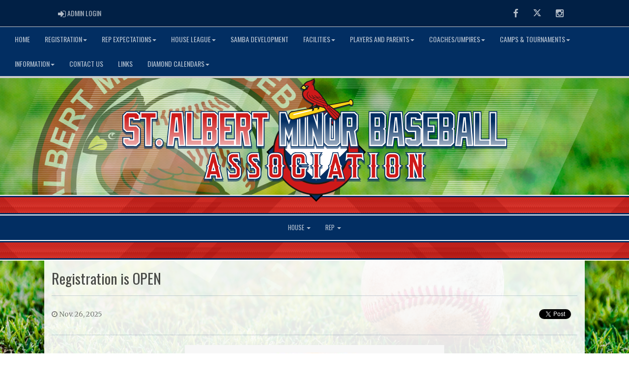

--- FILE ---
content_type: text/html; charset=utf-8
request_url: https://stalbertbaseball.com/article/48297
body_size: 66585
content:

<!DOCTYPE html><html><head><title>St. Albert Minor Baseball Association : Website by RAMP InterActive</title>      <meta charset="utf-8">      <meta http-equiv="Content-Type" content="text/html; charset=utf-8" />      <meta http-equiv="X-UA-Compatible" content="IE=edge">      <meta name="description" content="Website by RAMPInterActive.com">      <meta name="viewport" content="width=device-width, initial-scale=1">      <meta name="author" content="RAMPInterActive.com">                  <link rel="apple-touch-icon" sizes="180x180" href="/apple-touch-icon.png">              <link rel="icon" type="image/png" href="/favicon-32x32.png" sizes="32x32">          <link rel="icon" type="image/png" href="/favicon-16x16.png" sizes="16x16">        <link rel="manifest" href="/manifest.json">      <link rel="mask-icon" href="/safari-pinned-tab.svg" color="#5bbad5">                                                          <link href="/cloud/global/css/bootstrap.min.css" rel="stylesheet">      <link href="/cloud/global/css/ie10-viewport-bug-workaround.css" rel="stylesheet">            <!--[if lt IE 9]>          <script src="/cloud/global/js/html5shiv.min.js"></script>          <script src="/cloud/global/js/respond.min.js"></script>      <![endif]-->      <link href="/cloud/global/css/jquery-ui.theme.min.css" rel="stylesheet">      <link href="/cloud/global/css/jquery.fileupload.css" rel="stylesheet">      <link href="/cloud/stalbertbaseball/css/rampsite.css?v=4" rel="stylesheet">      <link href="/cloud/stalbertbaseball/css/rampsite-custom.css?random=70" rel="stylesheet">      <link href="/cloud/stalbertbaseball/css/rampfonts.css" rel="stylesheet">      <link href="/cloud/global/css/blueimp-gallery.min.css" rel="stylesheet">      <link href="/cloud/global/css/bootstrap-image-gallery.min.css" rel="stylesheet">      <script src="https://kit.fontawesome.com/af0d654364.js" crossorigin="anonymous"></script>        <script src="/cloud/global/js/jquery.min.js"></script>          <script>window.jQuery || document.write('<script src="/cloud/global/js/jquery.min.js"><\/script>')</script>      <script src="/cloud/global/js/bootstrap.min.js"></script>      <script src="/cloud/global/js/msaglobal.js?v=1"></script>      <script src="/cloud/global/js/jquery.rotate.js?v=1"></script>      <script src="/cloud/global/js/jquery.cookie.js"></script>      <script src="/cloud/global/js/jquery-ui.min.js"></script>      <script type='text/javascript' src='https://partner.googleadservices.com/gampad/google_service.js'></script>      <script src="/cloud/global/js/captcha99-0.0.1.js?v=1.1"></script>      <script src="/cloud/global/js/moment.js"></script>      <link href="/cloud/global/css/fullcalendar.css" rel="stylesheet">      <script src="/cloud/global/js/fullcalendar.js"></script>      <script src="/cloud/global/js/jquery.countdown.min.js"></script>      <script src="/cloud/global/js/slick.js"></script>      <script src="/cloud/global/js//carousel.js"></script>                  <script src="/cloud/global/js/tablesorter-master/jquery.tablesorter.combined.js"></script>      <script>          var googletag = googletag || {};          googletag.cmd = googletag.cmd || [];          (function () {              var gads = document.createElement('script');              gads.async = true;              gads.type = 'text/javascript';              var useSSL = 'https:' == document.location.protocol;              gads.src = (useSSL ? 'https:' : 'http:') +                  '//www.googletagservices.com/tag/js/gpt.js';              var node = document.getElementsByTagName('script')[0];              node.parentNode.insertBefore(gads, node);          })();      </script>      <script type='text/javascript'>          GS_googleAddAdSenseService("ca-pub-4941149722177626");          GS_googleEnableAllServices();      </script>      <style>          .calendar-text {              margin-top: .3em;          }      </style>      <style>          /**/          .fc-day-grid-event > .fc-content {              white-space: normal;              text-overflow: inherit;          }                .fc-day-grid-event > .fc-content:hover {                  max-height: none !important;              }      </style>      <script src="/cloud/global/js/vendor/jquery.ui.widget.js"></script>      <!-- The Iframe Transport is required for browsers without support for XHR file uploads -->      <script src="/cloud/global/js/jquery.iframe-transport.js"></script>      <!-- The basic File Upload plugin -->      <script src="/cloud/global/js/jquery.fileupload.js"></script>  </head><body><meta name="theme-color" content="rgba(2, 46, 98, 1.0)" />        <div class="container-fluid mediaBar">          <div class="container">                  <div class="col-sm-1 col-xs-1 text-left mediaLogin">                          <a class="btn btn-social" href="https://admin.rampcms.com" target="_blank"><i class="fa fa-sign-in fa-lg" title="Login Page" aria-hidden="true"></i><span class="mediaAdminLogin">&nbsp;Admin Login</span><span class="sr-only">Admin Login</span></a>                    </div>              <div class="col-sm-11 col-xs-11 text-right mediaSocial">                                      <a target="_new" class="btn btn-social" href="https://www.facebook.com/StAlbertBSB"><i class="fa fa-facebook fa-lg" title="like us" aria-hidden="true"></i><span class="sr-only">Facebook</span></a>                                                      <a target="_new" class="btn btn-social" href="https://twitter.com/StAlbertBSB"><i class="fa fa-twitter fa-lg" title="follow us" aria-hidden="true"></i><span class="sr-only">Twitter</span></a>                        <a target="_new" class="btn btn-social" href="https://instagram.com/stalbertbsb"><i class="fa fa-instagram fa-lg" title="instagram" aria-hidden="true"></i><span class="sr-only">Instagram</span></a>                                                      </div>          </div>      </div>        <nav id="assocMenu" class="navbar yamm navbar-default " role="navigation">          <div class="navbar-header">                  <button type="button" data-toggle="collapse" data-target="#navbar-collapse-1" class="navbar-toggle"><span class="icon-bar"></span><span class="icon-bar"></span><span class="icon-bar"></span></button><a href="#" class="navbar-brand main">Main Menu</a>            </div>          <div id="navbar-collapse-1" class="navbar-collapse collapse">              <ul class="nav navbar-nav">                                  <li><a aria-expanded="false" href="/">Home</a></li>                          <li class="dropdown yamm-fw">                              <a aria-expanded="false" href="#" data-toggle="dropdown" class="dropdown-toggle">Registration<b class="caret"></b></a>                              <ul class="dropdown-menu">                                  <li>                                      <div class="yamm-content">                                          <div class="row">                                              <ul class="col-sm-2 list-unstyled">                                                  <li>                                                      </li>                                                  </ul>                                                        <ul class="col-sm-3 list-unstyled">                                                                          <li><a href="/content/registration-2026">Registration</a></li>                                                      </ul>                                                      <ul class="col-sm-3 list-unstyled">                                                                          <li><a href="/content/bingo-volunteering">Bingo/Casino/Volunteering</a></li>                                                      </ul>                                                      <ul class="col-sm-3 list-unstyled">                                                      </ul>                                          </div>                                      </div>                                  </li>                              </ul>                          </li>                          <li class="dropdown yamm-fw">                              <a aria-expanded="false" href="#" data-toggle="dropdown" class="dropdown-toggle">Rep Expectations<b class="caret"></b></a>                              <ul class="dropdown-menu">                                  <li>                                      <div class="yamm-content">                                          <div class="row">                                              <ul class="col-sm-2 list-unstyled">                                                  <li>                                                      </li>                                                        <li> Different Rep division and their specific expectations of the players. </li>                                                </ul>                                                        <ul class="col-sm-3 list-unstyled">                                                                          <li><a href="/content/rep-11u-expectations">11U</a></li>                                                                          <li><a href="/content/rep-13u-expectations">13U</a></li>                                                      </ul>                                                      <ul class="col-sm-3 list-unstyled">                                                                          <li><a href="/content/rep-15u-expectations">15U</a></li>                                                                          <li><a href="/content/rep-18u-expectations">18U</a></li>                                                      </ul>                                                      <ul class="col-sm-3 list-unstyled">                                                      </ul>                                          </div>                                      </div>                                  </li>                              </ul>                          </li>                          <li class="dropdown yamm-fw">                              <a aria-expanded="false" href="#" data-toggle="dropdown" class="dropdown-toggle">House League<b class="caret"></b></a>                              <ul class="dropdown-menu">                                  <li>                                      <div class="yamm-content">                                          <div class="row">                                              <ul class="col-sm-2 list-unstyled">                                                  <li>                                                      </li>                                                        <li> The largest and most important part of the S.A.M.B.A. baseball program. Each division consists of 10 player teams (dependant on the number of registered players). Some house league divisions are further broken down into A teams and B teams when numbers warrant. This will look like teams with the same name that play on either Monday/Wednesday or Tuesday/Thursday.  House league forms the core of the minor baseball program in St. Albert. House League provides the equal opportunity for participation, recreation, and skill development. The intent is to aid an individual in their development as a person and as a ball player while enjoying the FUN of playing a great game. Sportsmanship and teamwork are stressed. House League begins play in late April and finishes the end of June. The season consists of league games, a mid-season tournament, and play-offs. Priority is given to League Teams over Rep Teams should a conflict occur in scheduling of dates, diamonds, etc. </li>                                                </ul>                                                        <ul class="col-sm-3 list-unstyled">                                                                          <li><a href="/content/7u-rally-cap">7U (Rally Cap)</a></li>                                                                          <li><a href="/content/9u">9U House League</a></li>                                                      </ul>                                                      <ul class="col-sm-3 list-unstyled">                                                                          <li><a href="/content/11u-house-league">11U House League</a></li>                                                                          <li><a href="/content/13u-house-league">13U House League</a></li>                                                      </ul>                                                      <ul class="col-sm-3 list-unstyled">                                                                          <li><a href="/content/15u-house-league">15U House League</a></li>                                                                          <li><a href="/content/18u-house-league">18U House League</a></li>                                                      </ul>                                          </div>                                      </div>                                  </li>                              </ul>                          </li>                                  <li><a aria-expanded="false" href="/content/development-registration">SAMBA Development</a></li>                          <li class="dropdown yamm-fw">                              <a aria-expanded="false" href="#" data-toggle="dropdown" class="dropdown-toggle">Facilities<b class="caret"></b></a>                              <ul class="dropdown-menu">                                  <li>                                      <div class="yamm-content">                                          <div class="row">                                              <ul class="col-sm-2 list-unstyled">                                                  <li>                                                      </li>                                                  </ul>                                                        <ul class="col-sm-3 list-unstyled">                                                                          <li><a href="/content/diamond-locations">Diamond Locations</a></li>                                                                          <li><a href="/content/diamond-calendars-bookings">DIAMOND CALENDARS/BOOKINGS</a></li>                                                      </ul>                                                      <ul class="col-sm-3 list-unstyled">                                                                          <li><a href="/content/maintenance-procedure">Maintenance Procedure</a></li>                                                                          <li><a href="/content/clubhouse-calendar-bookings">Clubhouse Bookings</a></li>                                                      </ul>                                                      <ul class="col-sm-3 list-unstyled">                                                      </ul>                                          </div>                                      </div>                                  </li>                              </ul>                          </li>                          <li class="dropdown yamm-fw">                              <a aria-expanded="false" href="#" data-toggle="dropdown" class="dropdown-toggle">Players and Parents<b class="caret"></b></a>                              <ul class="dropdown-menu">                                  <li>                                      <div class="yamm-content">                                          <div class="row">                                              <ul class="col-sm-2 list-unstyled">                                                  <li>                                                      </li>                                                  </ul>                                                        <ul class="col-sm-3 list-unstyled">                                                                          <li><a href="/form/3434">PERMISSION FOR PHOTOS</a></li>                                                                          <li><a href="/content/players-code-of-conduct">PLAYERS CODE OF CONDUCT</a></li>                                                                          <li><a href="/content/parents-code-of-conduct">Parents Code of Conduct</a></li>                                                      </ul>                                                      <ul class="col-sm-3 list-unstyled">                                                                          <li><a href="/content/kidsport">KIDSPORT</a></li>                                                                          <li><a href="/content/apparel-equipment">APPAREL/EQUIPMENT</a></li>                                                                          <li><a href="/content/safety-code">SAFETY CODE</a></li>                                                      </ul>                                                      <ul class="col-sm-3 list-unstyled">                                                                          <li><a href="/content/girls-baseball">Girls Baseball</a></li>                                                                          <li><a href="/content/bat-size">Bat Size</a></li>                                                      </ul>                                          </div>                                      </div>                                  </li>                              </ul>                          </li>                          <li class="dropdown yamm-fw">                              <a aria-expanded="false" href="#" data-toggle="dropdown" class="dropdown-toggle">Coaches/Umpires<b class="caret"></b></a>                              <ul class="dropdown-menu">                                  <li>                                      <div class="yamm-content">                                          <div class="row">                                              <ul class="col-sm-2 list-unstyled">                                                  <li>                                                      </li>                                                  </ul>                                                        <ul class="col-sm-3 list-unstyled">                                                                          <li><a href="/content/coaches-code-of-conduct">Coaches Code of Conduct</a></li>                                                                          <li><a href="/content/certification-and-clinics">CERTIFICATION & CLINICS</a></li>                                                                          <li><a href="/content/coach-directory-2025">COACH DIRECTORY</a></li>                                                      </ul>                                                      <ul class="col-sm-3 list-unstyled">                                                                          <li><a href="/content/baseball-alberta-rule-book">BASEBALL ALBERTA RULE BOOK</a></li>                                                                          <li><a href="/content/umpire-2024">Umpires</a></li>                                                                          <li><a href="/content/background-check">Background Check</a></li>                                                      </ul>                                                      <ul class="col-sm-3 list-unstyled">                                                                          <li><a href="/content/coaching-tips-amp-information">Coaching Tips & Information</a></li>                                                                          <li><a href="/content/ramp-registration-information">RAMP Registration Information</a></li>                                                      </ul>                                          </div>                                      </div>                                  </li>                              </ul>                          </li>                          <li class="dropdown yamm-fw">                              <a aria-expanded="false" href="#" data-toggle="dropdown" class="dropdown-toggle">Camps & Tournaments<b class="caret"></b></a>                              <ul class="dropdown-menu">                                  <li>                                      <div class="yamm-content">                                          <div class="row">                                              <ul class="col-sm-2 list-unstyled">                                                  <li>                                                      </li>                                                  </ul>                                                        <ul class="col-sm-3 list-unstyled">                                                                          <li><a href="/content/girls-baseball-day-2024">Girls Baseball Day</a></li>                                                      </ul>                                                      <ul class="col-sm-3 list-unstyled">                                                                          <li><a href="/content/larry-rindero-memorial-tournament">LARRY RINDERO MEMORIAL TOURNAMENT</a></li>                                                      </ul>                                                      <ul class="col-sm-3 list-unstyled">                                                                          <li><a href="/content/2026-winter-camp">Winter Camps 2026</a></li>                                                      </ul>                                          </div>                                      </div>                                  </li>                              </ul>                          </li>                          <li class="dropdown yamm-fw">                              <a aria-expanded="false" href="#" data-toggle="dropdown" class="dropdown-toggle">Information<b class="caret"></b></a>                              <ul class="dropdown-menu">                                  <li>                                      <div class="yamm-content">                                          <div class="row">                                              <ul class="col-sm-2 list-unstyled">                                                  <li>                                                            <p><strong> St. Albert Minor Baseball Information </strong></p>                                                    </li>                                                        <li> Click on the links for important information about St. Albert Minor Baseball Association </li>                                                </ul>                                                        <ul class="col-sm-3 list-unstyled">                                                                          <li><a href="/content/challenger-baseball">CHALLENGER BASEBALL</a></li>                                                                          <li><a href="/content/baseball-field-dimensions">BASEBALL FIELD DIMENSIONS</a></li>                                                      </ul>                                                      <ul class="col-sm-3 list-unstyled">                                                                          <li><a href="/content/concession">Concession</a></li>                                                                          <li><a href="/content/mission">MISSION</a></li>                                                      </ul>                                                      <ul class="col-sm-3 list-unstyled">                                                                          <li><a href="/faqs">FAQ</a></li>                                                                          <li><a href="/content/samba-documents">Documents</a></li>                                                      </ul>                                          </div>                                      </div>                                  </li>                              </ul>                          </li>                                  <li><a aria-expanded="false" href="/executive">CONTACT US</a></li>                                  <li><a aria-expanded="false" href="/content/links">Links</a></li>                          <li class="dropdown yamm-fw">                              <a aria-expanded="false" href="#" data-toggle="dropdown" class="dropdown-toggle">Diamond Calendars<b class="caret"></b></a>                              <ul class="dropdown-menu">                                  <li>                                      <div class="yamm-content">                                          <div class="row">                                              <ul class="col-sm-2 list-unstyled">                                                  <li>                                                            <p><strong> Legion Diamonds </strong></p>                                                    </li>                                                  </ul>                                                        <ul class="col-sm-3 list-unstyled">                                                                          <li><a href="/content/11u-calendar">11U</a></li>                                                                          <li><a href="/content/13u-calendar">13U</a></li>                                                                          <li><a href="/content/15u-active-physioworks-calendar">15U (Active Physioworks)</a></li>                                                      </ul>                                                      <ul class="col-sm-3 list-unstyled">                                                                          <li><a href="/content/18u-eng-con-field-calendar">18U (Eng-Con)</a></li>                                                                          <li><a href="/content/batting-cage-calendar">Millar Fieldhouse</a></li>                                                                          <li><a href="/content/clubhouse-calendar-bookings">Clubhouse</a></li>                                                      </ul>                                                      <ul class="col-sm-3 list-unstyled">                                                                          <li><a href="/content/willoughby-field">Willoughby Field</a></li>                                                                          <li><a href="/content/larose-field-2">Larose Field 2</a></li>                                                      </ul>                                          </div>                                      </div>                                  </li>                              </ul>                          </li>              </ul>          </div>      </nav>      <a href="/"><div class="container-fluid assocLogo"></div></a>      <div class="parallax-window" data-parallax="scroll" data-image-src="/cloud/stalbertbaseball/css/img/assocBGlogo.png" data-position-y="top" data-speed="0.4" data-ios-fix="true" data-android-fix="false" data-bleed-number="3"></div>          <div class="pageLiner"></div>        <!-- CategoriesMenuV2 -->      <nav id="categoriesMenu" class="navbar yamm navbar-default " role="navigation">          <div class="navbar-header">              <button type="button" data-toggle="collapse" data-target="#navbar-collapse-2" class="navbar-toggle"><span class="icon-bar"></span><span class="icon-bar"></span><span class="icon-bar"></span></button><a href="#" class="navbar-brand divisions">Categories</a>          </div>          <div id="navbar-collapse-2" class="navbar-collapse collapse">                  <ul class="nav navbar-nav">                                                      <li class="dropdown yamm-fw">                                      <a aria-expanded="false" href="#" data-toggle="dropdown" class="dropdown-toggle">                                          House                                          <b class="caret"></b>                                      </a>                                      <ul class="dropdown-menu">                                          <li>                                              <div class="yamm-content">                                                                                                      <div class="row">                                                                <div id="accord477" class="panel-group col-sm-3">                                                                          <div class="panel panel-default panel-transparent">                                                                              <div class="panel-heading">                                                                                  <h4 class="panel-title"><a data-toggle="collapse" data-parent="#accord477" href="#collapse7111">7U (Rally Cap) </a></h4>                                                                                  <div id="collapse7111" class="panel-collapse collapse">                                                                                      <div class="panel-body">                                                                                          <p>                                                                                                      <strong><a href="/division/477/7111/games"> Games </a></strong> |                                                                                                      <strong><a href="/division/477/7111/standings"> Standings </a></strong> |                                                                                                      <strong><a href="/division/477/7111/leaders"> Leaders </a></strong> |                                                                                                      <strong><a href="/division/477/7111/rosters"> Rosters </a></strong>                                                                                                  <!-- menu -->                                                                                          </p>                                                                                          <ul class="divisionTeamsMenu">                                                                                          </ul>                                                                                      </div>                                                                                  </div>                                                                              </div>                                                                          </div>                                                                          <div class="panel panel-default panel-transparent">                                                                              <div class="panel-heading">                                                                                  <h4 class="panel-title"><a data-toggle="collapse" data-parent="#accord477" href="#collapse7112">9U </a></h4>                                                                                  <div id="collapse7112" class="panel-collapse collapse">                                                                                      <div class="panel-body">                                                                                          <p>                                                                                                      <strong><a href="/division/477/7112/games"> Games </a></strong> |                                                                                                      <strong><a href="/division/477/7112/standings"> Standings </a></strong> |                                                                                                      <strong><a href="/division/477/7112/leaders"> Leaders </a></strong> |                                                                                                      <strong><a href="/division/477/7112/rosters"> Rosters </a></strong>                                                                                                  <!-- menu -->                                                                                          </p>                                                                                          <ul class="divisionTeamsMenu">                                                                                          </ul>                                                                                      </div>                                                                                  </div>                                                                              </div>                                                                          </div>                                                              </div>                                                              <div id="accord477" class="panel-group col-sm-3">                                                                          <div class="panel panel-default panel-transparent">                                                                              <div class="panel-heading">                                                                                  <h4 class="panel-title"><a data-toggle="collapse" data-parent="#accord477" href="#collapse7113">11U </a></h4>                                                                                  <div id="collapse7113" class="panel-collapse collapse">                                                                                      <div class="panel-body">                                                                                          <p>                                                                                                      <strong><a href="/division/477/7113/games"> Games </a></strong> |                                                                                                      <strong><a href="/division/477/7113/standings"> Standings </a></strong> |                                                                                                      <strong><a href="/division/477/7113/leaders"> Leaders </a></strong> |                                                                                                      <strong><a href="/division/477/7113/rosters"> Rosters </a></strong>                                                                                                  <!-- menu -->                                                                                          </p>                                                                                          <ul class="divisionTeamsMenu">                                                                                          </ul>                                                                                      </div>                                                                                  </div>                                                                              </div>                                                                          </div>                                                                          <div class="panel panel-default panel-transparent">                                                                              <div class="panel-heading">                                                                                  <h4 class="panel-title"><a data-toggle="collapse" data-parent="#accord477" href="#collapse7193">13U </a></h4>                                                                                  <div id="collapse7193" class="panel-collapse collapse">                                                                                      <div class="panel-body">                                                                                          <p>                                                                                                      <strong><a href="/division/477/7193/games"> Games </a></strong> |                                                                                                      <strong><a href="/division/477/7193/standings"> Standings </a></strong> |                                                                                                      <strong><a href="/division/477/7193/leaders"> Leaders </a></strong> |                                                                                                      <strong><a href="/division/477/7193/rosters"> Rosters </a></strong>                                                                                                  <!-- menu -->                                                                                          </p>                                                                                          <ul class="divisionTeamsMenu">                                                                                          </ul>                                                                                      </div>                                                                                  </div>                                                                              </div>                                                                          </div>                                                              </div>                                                              <div id="accord477" class="panel-group col-sm-3">                                                                          <div class="panel panel-default panel-transparent">                                                                              <div class="panel-heading">                                                                                  <h4 class="panel-title"><a data-toggle="collapse" data-parent="#accord477" href="#collapse7194">15U </a></h4>                                                                                  <div id="collapse7194" class="panel-collapse collapse">                                                                                      <div class="panel-body">                                                                                          <p>                                                                                                      <strong><a href="/division/477/7194/games"> Games </a></strong> |                                                                                                      <strong><a href="/division/477/7194/standings"> Standings </a></strong> |                                                                                                      <strong><a href="/division/477/7194/leaders"> Leaders </a></strong> |                                                                                                      <strong><a href="/division/477/7194/rosters"> Rosters </a></strong>                                                                                                  <!-- menu -->                                                                                          </p>                                                                                          <ul class="divisionTeamsMenu">                                                                                          </ul>                                                                                      </div>                                                                                  </div>                                                                              </div>                                                                          </div>                                                                          <div class="panel panel-default panel-transparent">                                                                              <div class="panel-heading">                                                                                  <h4 class="panel-title"><a data-toggle="collapse" data-parent="#accord477" href="#collapse7195">18U </a></h4>                                                                                  <div id="collapse7195" class="panel-collapse collapse">                                                                                      <div class="panel-body">                                                                                          <p>                                                                                                      <strong><a href="/division/477/7195/games"> Games </a></strong> |                                                                                                      <strong><a href="/division/477/7195/standings"> Standings </a></strong> |                                                                                                      <strong><a href="/division/477/7195/leaders"> Leaders </a></strong> |                                                                                                      <strong><a href="/division/477/7195/rosters"> Rosters </a></strong>                                                                                                  <!-- menu -->                                                                                          </p>                                                                                          <ul class="divisionTeamsMenu">                                                                                          </ul>                                                                                      </div>                                                                                  </div>                                                                              </div>                                                                          </div>                                                              </div>                                                      </div>                                              </div>                                          </li>                                      </ul>                                  </li>                                  <li class="dropdown yamm-fw">                                      <a aria-expanded="false" href="#" data-toggle="dropdown" class="dropdown-toggle">                                          Rep                                          <b class="caret"></b>                                      </a>                                      <ul class="dropdown-menu">                                          <li>                                              <div class="yamm-content">                                                                                                      <div class="row">                                                                <div id="accord478" class="panel-group col-sm-3">                                                                          <div class="panel panel-default panel-transparent">                                                                              <div class="panel-heading">                                                                                  <h4 class="panel-title"><a data-toggle="collapse" data-parent="#accord478" href="#collapse7990">11U AA </a></h4>                                                                                  <div id="collapse7990" class="panel-collapse collapse">                                                                                      <div class="panel-body">                                                                                          <p>                                                                                                  <strong><a href="/division/478/7990">  </a></strong> |                                                                                          </p>                                                                                          <ul class="divisionTeamsMenu">                                                                                          </ul>                                                                                      </div>                                                                                  </div>                                                                              </div>                                                                          </div>                                                                          <div class="panel panel-default panel-transparent">                                                                              <div class="panel-heading">                                                                                  <h4 class="panel-title"><a data-toggle="collapse" data-parent="#accord478" href="#collapse7991">13U AA </a></h4>                                                                                  <div id="collapse7991" class="panel-collapse collapse">                                                                                      <div class="panel-body">                                                                                          <p>                                                                                                  <strong><a href="/division/478/7991">  </a></strong> |                                                                                          </p>                                                                                          <ul class="divisionTeamsMenu">                                                                                          </ul>                                                                                      </div>                                                                                  </div>                                                                              </div>                                                                          </div>                                                                          <div class="panel panel-default panel-transparent">                                                                              <div class="panel-heading">                                                                                  <h4 class="panel-title"><a data-toggle="collapse" data-parent="#accord478" href="#collapse7992">13U AAA </a></h4>                                                                                  <div id="collapse7992" class="panel-collapse collapse">                                                                                      <div class="panel-body">                                                                                          <p>                                                                                                  <strong><a href="/division/478/7992">  </a></strong> |                                                                                          </p>                                                                                          <ul class="divisionTeamsMenu">                                                                                          </ul>                                                                                      </div>                                                                                  </div>                                                                              </div>                                                                          </div>                                                              </div>                                                              <div id="accord478" class="panel-group col-sm-3">                                                                          <div class="panel panel-default panel-transparent">                                                                              <div class="panel-heading">                                                                                  <h4 class="panel-title"><a data-toggle="collapse" data-parent="#accord478" href="#collapse8271">15U AA </a></h4>                                                                                  <div id="collapse8271" class="panel-collapse collapse">                                                                                      <div class="panel-body">                                                                                          <p>                                                                                                  <strong><a href="/division/478/8271">  </a></strong> |                                                                                          </p>                                                                                          <ul class="divisionTeamsMenu">                                                                                          </ul>                                                                                      </div>                                                                                  </div>                                                                              </div>                                                                          </div>                                                                          <div class="panel panel-default panel-transparent">                                                                              <div class="panel-heading">                                                                                  <h4 class="panel-title"><a data-toggle="collapse" data-parent="#accord478" href="#collapse8300">15U AAA </a></h4>                                                                                  <div id="collapse8300" class="panel-collapse collapse">                                                                                      <div class="panel-body">                                                                                          <p>                                                                                                  <strong><a href="/division/478/8300">  </a></strong> |                                                                                          </p>                                                                                          <ul class="divisionTeamsMenu">                                                                                          </ul>                                                                                      </div>                                                                                  </div>                                                                              </div>                                                                          </div>                                                                          <div class="panel panel-default panel-transparent">                                                                              <div class="panel-heading">                                                                                  <h4 class="panel-title"><a data-toggle="collapse" data-parent="#accord478" href="#collapse8301">18U AA </a></h4>                                                                                  <div id="collapse8301" class="panel-collapse collapse">                                                                                      <div class="panel-body">                                                                                          <p>                                                                                                  <strong><a href="/division/478/8301">  </a></strong> |                                                                                          </p>                                                                                          <ul class="divisionTeamsMenu">                                                                                          </ul>                                                                                      </div>                                                                                  </div>                                                                              </div>                                                                          </div>                                                              </div>                                                              <div id="accord478" class="panel-group col-sm-3">                                                                          <div class="panel panel-default panel-transparent">                                                                              <div class="panel-heading">                                                                                  <h4 class="panel-title"><a data-toggle="collapse" data-parent="#accord478" href="#collapse8302">18U AAA </a></h4>                                                                                  <div id="collapse8302" class="panel-collapse collapse">                                                                                      <div class="panel-body">                                                                                          <p>                                                                                                  <strong><a href="/division/478/8302">  </a></strong> |                                                                                          </p>                                                                                          <ul class="divisionTeamsMenu">                                                                                          </ul>                                                                                      </div>                                                                                  </div>                                                                              </div>                                                                          </div>                                                              </div>                                                      </div>                                              </div>                                          </li>                                      </ul>                                  </li>                  </ul>          </div>      </nav>      <div class="pageLiner"></div>          <div class="container-fluid contentfullwidth">              <div class="container maincontent contentwidth">                  <div class="row contentContainer">                      <div class="col-lg-12 col-sm-12">                          <div class="row">                              <div class="col-lg-12 userContent">      <meta property="og:url" content="http://stalbertbaseball.com/news/48297" />      <meta property="og:type" content="News" />      <meta property="og:title" content="Registration is OPEN" />      <meta property="og:description" />      <meta property="og:image" content="" />      <div id="fb-root"></div>      <script>        (function (d, s, id) {          var js, fjs = d.getElementsByTagName(s)[0];          if (d.getElementById(id)) return;          js = d.createElement(s); js.id = id;          js.src = "//connect.facebook.net/en_US/sdk.js#xfbml=1&version=v2.6";          fjs.parentNode.insertBefore(js, fjs);        }(document, 'script', 'facebook-jssdk'));      </script>      <h1>Registration is OPEN</h1>      <hr />      <div class="timeStampShare">        <div class="row">          <div class="col-md-7">              <h5 class="eventArticleDate"><i class="fa fa-clock-o" aria-hidden="true"></i> Nov. 26, 2025</h5>          </div>          <div class="col-md-5 text-right">              <div class="btn-group">                <div class="btn fb-like" data-href="https://developers.facebook.com/docs/plugins/" data-layout="button" data-action="like" data-show-faces="false" data-share="false"></div>                <div class="btn fb-share-button" data-layout="button" data-mobile-iframe="false"></div>                <div class="btn"><a class="twitter-share-button" target="_blank" title="On Twitter" href="https://twitter.com/share"></a></div>                <script>!function (d, s, id) { var js, fjs = d.getElementsByTagName(s)[0], p = /^http:/.test(d.location) ? 'http' : 'https'; if (!d.getElementById(id)) { js = d.createElement(s); js.id = id; js.src = p + '://platform.twitter.com/widgets.js'; fjs.parentNode.insertBefore(js, fjs); } }(document, 'script', 'twitter-wjs');</script>              </div>          </div>        </div>      </div>        <hr />          <img src="/cloud/stalbertbaseball/images/news/register%20now.JPG" class="img-responsive" />      <hr />  <p>Don't miss out and have to pay late fee's.&nbsp;<a href="https://www.stalbertbaseball.com/content/registration-2026" target="_blank">Register Here</a>&nbsp;.&nbsp;</p> <p>$50 Late Fee applied to all Registrations received after April 1st for Spring Baseball.</p> <p>No refunds after April 1 for the Spring Season.&nbsp; All registrations that are not paid in full on April 1st will be cancelled.&nbsp; No refunds after June 1st for Summer Ball.&nbsp; There is a $25 withdraw fee.</p> <p><strong>All Credit Card transactions are charged the fees that SAMBA is assessed by the processing company. The fees are 3.95% + $0.50 per transaction.</strong></p>                              </div>                          </div>                      </div>                  </div>              </div>          </div>        <div class="pageLiner"></div>  <div class="container-fluid footer text-center">                <div class="row row-eq-height">          <div class="col-sm-3 text-left assocFooterInfo">              <div class="row row-eq-height">                  <div class="col-xs-6 footerLogo">                      <a href="#"><img src="/cloud/stalbertbaseball/css/img/assocLogo.svg" class="img-responsive" /></a>                  </div>              </div>                        </div>          <div class="col-sm-6 text-left assocFooterInfo">              <h3>St. Albert Minor Baseball Association &copy; 2026</h3>              <p>                  St. Albert Minor Baseball Association Promotes the Development of Life Skills and Good Sportsmanship Through a Comprehensive Program of Recreational and Competitive Baseball for Youth              </p>          </div>          <div class="col-sm-3 text-left assocFooterInfo">                      <h3>Contact Us</h3>                    <div>                      <p>                          <i class="fa fa-map-marker fa-2x"></i>                          <span class="muted"> Physical Address:  215 Sturgeon Rd, St. Albert, AB T8N 3G1</span>                      </p>                  </div>                                    </div>      </div>  </div>    <div class="container-fluid RAMPfooter text-center">          <div class="row ">              <div class="col-xs-12 RAMPsmallAdsContainer">                  <div id="RAMPsmallAd1" class="col-xs-6 col-sm-3 RAMPsmallAd">                      <H3>RAMP Registration</H3>                      <p class="RAMPsmallAdsCaption">Join thousands of association partners using RAMP Registration Solutions.</p>                       <p><a class="btn btn-imprtnt" target="_new" href="https://www.rampinteractive.com/#registration">More Information</a></p>                  </div>                  <div id="RAMPsmallAd2" class="col-xs-6 col-sm-3 RAMPsmallAd">                      <H3>RAMP Official Assigning</H3>                      <p class="RAMPsmallAdsCaption">#1 with Officials...for very good reasons.</p>                       <p><a class="btn btn-imprtnt" target="_new" href="https://www.rampinteractive.com/#assigning">More Information</a></p>                  </div>                  <div id="RAMPsmallAd3" class="col-xs-6 col-sm-3 RAMPsmallAd">                      <H3>RAMP Websites</H3>                      <p class="RAMPsmallAdsCaption">Manage your identity from the palm of your hand to the top of your desk.</p>                       <p><a class="btn btn-imprtnt" target="_new" href="https://www.rampinteractive.com/#msa">More Information</a></p>                  </div>                  <div id="RAMPsmallAd4" class="col-xs-6 col-sm-3 RAMPsmallAd">                      <H3>RAMP Team App</H3>                      <p class="RAMPsmallAdsCaption">Keep your coaches, parents, athletes, and fans connected, seamlessly.</p>                       <p><a class="btn btn-imprtnt" target="_new" href="https://www.rampinteractive.com/#rampteam">More Information</a></p>                  </div>              </div>          </div>                  <div class="row">                  <div class="col-sm-12 footerRAMPtag text-center">                      <div class="col-md-12 footerInnerBox">                              <p><a href="https://www.rampinteractive.com" target="_blank">RAMP InterActive</a> - <a href="https://www.rampinteractive.com/termsofuse/" target="_blank">Terms of Use</a> - <a href="https://www.rampinteractive.com/privacypolicy/" target="_blank">Privacy Policy</a></p>                              <p>                                  <a href="https://admin.rampcms.com" target="_blank">Admin Login</a>                            </p>                      </div>                  </div>              </div>        </div>           <!-- Global site tag (gtag.js) - Google Analytics --> <script async src="https://www.googletagmanager.com/gtag/js?id=UA-131940536-1"></script> <script> window.dataLayer = window.dataLayer || []; function gtag(){dataLayer.push(arguments);} gtag('js', new Date());  gtag('config', 'UA-131940536-1'); </script>      <div id="fullCalModal" class="modal fade">      <div class="modal-dialog">          <div class="modal-content">              <div class="modal-header">                  <button type="button" class="close" data-dismiss="modal"><span aria-hidden="true">×</span> <span class="sr-only">close</span></button>                  <h4 id="modalTitle" class="modal-title"></h4>              </div>              <div id="modalBody" class="modal-body"></div>              <div class="modal-footer">                  <button type="button" class="btn btn-default" data-dismiss="modal">Close</button>                  <a class="btn btn-primary" id="eventUrl" target="_blank">View Event Page</a>              </div>          </div>      </div>  </div>                  <link href="/cloud/global/css/jquery.tablesorter.css?v=1" rel="stylesheet">        <script src="/cloud/global/js/jquery.blueimp-gallery.min.js"></script>      <script src="/cloud/global/js/jquery.fixedheadertable.js"></script>      <script src="/cloud/global/js/bootstrap-image-gallery.min.js"></script>      <script>          $(document).on('click', '.yamm .dropdown-menu', function (e) {              e.stopPropagation()          });          $('iframe#ytvid').wrap('<div class="embed-responsive embed-responsive-16by9" />');          /*.not("iframe[id^='gc-embedded-scoreboard-0']").not("iframe[id^='google_ads_iframe']").not("iframe[class^='ytvid']").not("iframe[id^='form_5cbd2e44-4391-4ddd-9a15-a808d36cb251']")*/      </script>      <script src="/cloud/global/js/ie10-viewport-bug-workaround.js"></script>      <script src="/cloud/global/js/validator.js"></script>                <script src="/cloud/global/js/ramptablescroll.js"></script>      <script src="/cloud/global/js/parallax.js"></script>        <script src="https://cdnjs.cloudflare.com/ajax/libs/slick-carousel/1.6.0/slick.js"></script>      <script src="/cloud/global/js/next-game-slider.js"></script>      <script src="/cloud/global/js/loadingDialog.js"></script>      <script>          var escapeChars = {              '¢': 'cent',              '£': 'pound',              '¥': 'yen',              '€': 'euro',              '©': 'copy',              '®': 'reg',              '<': 'lt',              '>': 'gt',              '"': 'quot',              '&': 'amp',              '\'': '#39'          };            var regexString = '[';          for (var key in escapeChars) {              regexString += key;          }          regexString += ']';            var regex = new RegExp(regexString, 'g');            function escapeHTML(str) {              return str.replace(regex, function (m) {                  return '&' + escapeChars[m] + ';';              });          };          var htmlEntities = {              nbsp: ' ',              cent: '¢',              pound: '£',              yen: '¥',              euro: '€',              copy: '©',              reg: '®',              lt: '<',              gt: '>',              quot: '"',              amp: '&',              apos: '\''          };            function unescapeHTML(str) {              if (str != null) {                  return str.replace(/\&([^;]+);/g, function (entity, entityCode) {                      var match;                        if (entityCode in htmlEntities) {                          return htmlEntities[entityCode];                          /*eslint no-cond-assign: 0*/                      } else if (match = entityCode.match(/^#x([\da-fA-F]+)$/)) {                          return String.fromCharCode(parseInt(match[1], 16));                          /*eslint no-cond-assign: 0*/                      } else if (match = entityCode.match(/^#(\d+)$/)) {                          return String.fromCharCode(~~match[1]);                      } else {                          return entity;                      }                  });              }            };      </script>    </body></html>


--- FILE ---
content_type: image/svg+xml
request_url: https://stalbertbaseball.com/cloud/stalbertbaseball/css/img/assocLogoLG.svg
body_size: 338518
content:
<?xml version="1.0" encoding="utf-8"?>
<!-- Generator: Adobe Illustrator 16.0.0, SVG Export Plug-In . SVG Version: 6.00 Build 0)  -->
<!DOCTYPE svg PUBLIC "-//W3C//DTD SVG 1.1//EN" "http://www.w3.org/Graphics/SVG/1.1/DTD/svg11.dtd">
<svg version="1.1" id="Layer_1" xmlns="http://www.w3.org/2000/svg" xmlns:xlink="http://www.w3.org/1999/xlink" x="0px" y="0px"
	 width="1859.289px" height="615.092px" viewBox="0 0 1859.289 615.092" enable-background="new 0 0 1859.289 615.092"
	 xml:space="preserve">
<g id="Layer_3">
	<rect x="766.5" y="204.393" transform="matrix(0.7071 -0.7071 0.7071 0.7071 9.5114 771.9781)" width="340.227" height="340.231"/>
	
		<rect x="772.923" y="210.824" transform="matrix(-0.7071 -0.7071 0.7071 -0.7071 1334.0671 1301.5917)" fill="#022E62" width="327.357" height="327.355"/>
	
		<rect x="806.156" y="197.057" transform="matrix(-0.7071 -0.7071 0.7071 -0.7071 1367.2987 1221.3521)" fill="#FFFFFF" width="260.886" height="260.886"/>
	<path fill="#1D1A14" d="M936.904,584.173c-28.302,0-55.759-5.545-81.613-16.479c-24.967-10.562-47.389-25.678-66.641-44.93
		c-19.252-19.253-34.369-41.674-44.93-66.641c-10.935-25.854-16.479-53.313-16.479-81.613c0-28.3,5.544-55.758,16.479-81.611
		c10.562-24.967,25.678-47.388,44.93-66.641c19.252-19.252,41.674-34.368,66.641-44.929c25.854-10.936,53.311-16.479,81.613-16.479
		c28.301,0,55.758,5.544,81.609,16.479c24.969,10.561,47.391,25.677,66.643,44.929c19.252,19.253,34.369,41.674,44.93,66.641
		c10.936,25.854,16.479,53.312,16.479,81.611c0,28.302-5.543,55.76-16.479,81.613c-10.561,24.967-25.678,47.388-44.93,66.641
		c-19.252,19.252-41.674,34.368-66.643,44.93C992.662,578.628,965.205,584.173,936.904,584.173z M936.904,224.974
		c-82.457,0-149.54,67.082-149.54,149.537c0,82.457,67.083,149.539,149.54,149.539c82.455,0,149.537-67.082,149.537-149.539
		C1086.441,292.056,1019.357,224.974,936.904,224.974z"/>
	<path fill="#CE1919" d="M936.904,172.359c-111.647,0-202.155,90.506-202.155,202.151c0,111.647,90.507,202.153,202.155,202.153
		c111.645,0,202.15-90.506,202.15-202.153C1139.054,262.865,1048.548,172.359,936.904,172.359z M936.904,531.558
		c-86.736,0-157.047-70.312-157.047-157.047c0-86.733,70.312-157.045,157.047-157.045c86.732,0,157.045,70.312,157.045,157.045
		C1093.949,461.246,1023.636,531.558,936.904,531.558z"/>
</g>
<g id="Layer_2">
	<g>
		<path opacity="0.6" fill="#022E62" enable-background="new    " d="M1365.757,516.888l13.156-15.968c0,0,0-41.438-0.002-41.473
			c-0.061-0.043-0.141-0.1-0.254-0.168l-13.967-8.536l13.971-8.53c0.109-0.065,0.191-0.121,0.25-0.164
			c0.002-0.034,0.002-41.476,0.002-41.476l-13.131-15.967h103.264l-13.152,15.969c0,0,0.002,41.438,0.002,41.474
			c0.061,0.042,0.141,0.097,0.248,0.163l13.975,8.531l-13.969,8.537c-0.111,0.067-0.193,0.124-0.254,0.167
			c0,0.033-0.002,41.472-0.002,41.472l13.178,15.969H1365.757L1365.757,516.888z M1418.662,505.173l1.516-2.601
			c-0.01-0.048-0.021-0.102-0.039-0.16l-4.982-14.038v12.546L1418.662,505.173z M1293.855,516.888
			c-7.477,0-13.982-2.569-19.336-7.64c-5.51-5.209-8.305-11.609-8.305-19.021c0,0,0-30.745-0.002-30.779
			c-0.059-0.043-0.141-0.1-0.254-0.168l-13.967-8.536l13.971-8.53c0.111-0.066,0.191-0.122,0.25-0.164
			c0.002-0.034,0.002-30.781,0.002-30.781c0-7.408,2.797-13.81,8.311-19.023c5.354-5.066,11.857-7.636,19.33-7.636h21.98
			c7.469,0,13.971,2.567,19.33,7.633c5.514,5.222,8.311,11.622,8.311,19.026c0,0,0,30.747,0.002,30.781
			c0.059,0.042,0.139,0.098,0.248,0.163l13.973,8.531l-13.969,8.537c-0.109,0.067-0.191,0.124-0.252,0.167
			c-0.002,0.034-0.002,30.779-0.002,30.779c0,7.409-2.797,13.811-8.311,19.024c-5.354,5.066-11.857,7.636-19.33,7.636
			L1293.855,516.888L1293.855,516.888z M1309.054,482.468c0,0,0-22.985-0.002-23.021c-0.059-0.043-0.141-0.1-0.254-0.168
			l-3.883-2.374l-3.885,2.375c-0.111,0.067-0.193,0.124-0.254,0.167c0,0.034-0.002,23.021-0.002,23.021H1309.054z M1300.779,442.049
			c0.059,0.042,0.139,0.098,0.248,0.163l3.891,2.376l3.889-2.374c0.109-0.065,0.189-0.121,0.248-0.164
			c0-0.034,0.002-22.882,0.002-22.882h-8.279C1300.777,419.168,1300.777,442.015,1300.779,442.049z M1182.082,516.888l13.154-15.968
			c0,0,0-41.438,0-41.473c-0.061-0.043-0.143-0.1-0.254-0.168l-13.969-8.536l13.973-8.53c0.109-0.065,0.189-0.121,0.25-0.164
			c0-0.034,0.002-41.442,0.002-41.442l-13.99-15.998h63.371l-13.143,15.967c0,0,0.002,41.439,0.002,41.475
			c0.061,0.042,0.141,0.098,0.248,0.163l13.975,8.531l-13.969,8.537c-0.111,0.067-0.193,0.124-0.254,0.167
			c0,0.034-0.002,41.473-0.002,41.473l13.166,15.968L1182.082,516.888L1182.082,516.888z M1091.091,516.888l13.146-15.967
			c0,0-0.002-41.438-0.002-41.474c-0.061-0.043-0.143-0.1-0.256-0.168l-13.967-8.536l13.973-8.53
			c0.109-0.066,0.189-0.122,0.25-0.164c0-0.034,0.002-23.021,0.002-23.021h-10.631c-0.486,0.05-0.959,0.1-1.418,0.148
			l-18.734,18.717l4.924-53.285h87.883l5.26,52.185l-18.846-17.65c-0.252-0.044-0.646-0.094-1.217-0.113h-10.98
			c0,0,0,22.986,0.002,23.021c0.059,0.042,0.139,0.097,0.248,0.163l13.973,8.531l-13.967,8.537
			c-0.111,0.067-0.193,0.124-0.254,0.167c-0.002,0.034-0.002,41.473-0.002,41.473l13.176,15.968L1091.091,516.888L1091.091,516.888z
			 M1034.564,516.888l2.389-11.959c0.111-0.556,0.152-1.555-0.275-3.166l-0.18-0.694h-13.916l-0.16,0.625
			c-0.447,1.674-0.408,2.676-0.297,3.227l2.398,11.969h-43.842l5.225-13.589c0.316-0.828,0.57-1.611,0.752-2.335l9.941-38.787
			c0.328-1.394,0.4-2.271,0.4-2.749c0,0.001,0,0.001,0,0.001c-0.002,0-0.074-0.941-0.93-3.28l-2.432-6.634l5.439-4.507
			c1.619-1.342,2.564-2.735,2.979-4.388l14.246-56.013h26.309l14.391,55.95c0.426,1.702,1.375,3.107,2.994,4.447l5.443,4.51
			l-2.436,6.639c-0.869,2.37-0.926,3.306-0.928,3.314c0.002,0.449,0.074,1.344,0.428,2.817l9.9,38.618
			c0.195,0.783,0.449,1.575,0.76,2.377l5.262,13.605L1034.564,516.888L1034.564,516.888z M906.145,516.888L919.3,500.92
			c0,0,0-41.438-0.001-41.473c-0.059-0.043-0.142-0.1-0.253-0.168l-13.964-8.536l13.968-8.53c0.11-0.065,0.191-0.121,0.25-0.164
			c0.001-0.034,0.002-41.443,0.002-41.443l-13.989-15.997h63.371l-13.141,15.967c0,0,0,41.439,0.002,41.475
			c0.059,0.042,0.139,0.098,0.248,0.163l13.973,8.531l-13.969,8.537c-0.111,0.067-0.193,0.124-0.252,0.167
			c-0.002,0.034-0.002,41.473-0.002,41.473l13.166,15.968L906.145,516.888L906.145,516.888z M840.682,516.888
			c-7.477,0-13.981-2.569-19.336-7.64c-5.509-5.208-8.304-11.608-8.304-19.021c0,0-0.001-30.745-0.002-30.779
			c-0.06-0.043-0.141-0.1-0.253-0.167l-13.965-8.537l13.969-8.53c0.11-0.065,0.191-0.122,0.25-0.164
			c0.001-0.034,0.002-30.781,0.002-30.781c0-7.409,2.795-13.811,8.308-19.023c5.355-5.065,11.86-7.636,19.332-7.636h21.98
			c7.47,0,13.974,2.567,19.331,7.635c5.514,5.22,8.31,11.62,8.31,19.024V431.2l13.171,15.969h-47.506l5.854,3.575l-5.864,3.585
			h47.498l-13.154,15.968v19.933c0,7.407-2.795,13.809-8.308,19.023c-5.354,5.066-11.857,7.636-19.332,7.636L840.682,516.888
			L840.682,516.888z M855.742,482.468v-12.375l-8.129-10.65c-0.003,0.002-0.006,0.004-0.01,0.006c0,0.034-0.002,23.021-0.002,23.021
			L855.742,482.468L855.742,482.468z M847.604,442.013l8.138-10.606l0.001-12.237h-8.139
			C847.604,419.168,847.604,441.987,847.604,442.013z M727.983,516.888c-7.478,0-13.983-2.569-19.337-7.64
			c-5.509-5.208-8.304-11.608-8.304-19.021c0,0-0.001-30.745-0.002-30.779c-0.059-0.043-0.142-0.1-0.254-0.167l-13.965-8.537
			l13.97-8.53c0.11-0.065,0.191-0.122,0.25-0.164c0.001-0.034,0.002-30.781,0.002-30.781c0-7.409,2.795-13.811,8.309-19.023
			c5.355-5.065,11.859-7.636,19.332-7.636h21.979c7.47,0,13.974,2.567,19.331,7.635c5.514,5.22,8.31,11.62,8.31,19.024
			c0,0,0.001,30.747,0.002,30.781c0.059,0.042,0.14,0.098,0.248,0.164l13.971,8.53l-13.964,8.537
			c-0.112,0.067-0.194,0.124-0.254,0.167c-0.001,0.034-0.002,30.779-0.002,30.779c0,7.408-2.795,13.81-8.308,19.024
			c-5.352,5.066-11.857,7.636-19.332,7.636L727.983,516.888L727.983,516.888z M743.183,482.468c0,0-0.001-22.985-0.002-23.021
			c-0.06-0.043-0.142-0.1-0.254-0.167l-3.884-2.374l-3.885,2.374c-0.112,0.067-0.194,0.124-0.252,0.167
			c-0.001,0.034-0.002,23.021-0.002,23.021H743.183z M734.906,442.049c0.058,0.043,0.139,0.098,0.248,0.164l3.889,2.375l3.889-2.375
			c0.11-0.065,0.191-0.122,0.249-0.164c0.001-0.034,0.002-22.881,0.002-22.881h-8.279
			C734.903,419.168,734.904,442.015,734.906,442.049z M604.712,516.888l-7.336-62.363l20.95,27.943h19.299v-11.927l-6.308-6.531
			l-15.805,3.562l3.931-15.744c0.022-0.092,0.041-0.172,0.054-0.241l-12.414-12.96c-4.533-4.688-6.838-10.6-6.838-17.558v-9.801
			c0-7.409,2.795-13.811,8.308-19.023c5.356-5.065,11.86-7.636,19.332-7.636h34.233l6.792,57.733l-10.078-11.613l-3.43,10.253
			l9.836,10.361c4.506,4.645,6.807,10.535,6.807,17.48v21.473c0,7.397-2.8,13.786-8.322,18.99
			c-5.352,5.044-11.852,7.602-19.317,7.602H604.712z M643.216,428.14c0.047,0.004,0.116,0.009,0.208,0.009h13.167l-7.792-8.979
			h-13.995v0.178L643.216,428.14z M509.655,516.888l-7.336-62.363l20.949,27.943h19.3v-11.927l-6.309-6.531l-15.804,3.562
			l3.93-15.744c0.023-0.092,0.041-0.172,0.055-0.241l-12.414-12.96c-4.533-4.688-6.839-10.6-6.839-17.558v-9.801
			c0-7.408,2.796-13.81,8.309-19.023c5.355-5.065,11.859-7.636,19.332-7.636h34.232l6.793,57.73l-10.078-11.612l-3.431,10.255
			l9.836,10.361c4.508,4.645,6.808,10.535,6.808,17.48v21.473c0,7.397-2.8,13.787-8.322,18.99
			c-5.354,5.044-11.852,7.602-19.318,7.602H509.655z M548.159,428.14c0.047,0.004,0.116,0.009,0.208,0.009h13.169l-7.793-8.979
			h-13.996v0.178L548.159,428.14z M445.173,516.888l2.39-11.959c0.11-0.555,0.152-1.555-0.277-3.168l-0.18-0.692H433.19
			l-0.161,0.624c-0.447,1.675-0.407,2.676-0.297,3.227l2.402,11.97H391.29l5.223-13.589c0.32-0.832,0.573-1.617,0.751-2.334
			l9.942-38.788c0.328-1.391,0.399-2.27,0.399-2.749c0,0.001,0,0.001,0,0.001c-0.002,0-0.072-0.942-0.93-3.278l-2.431-6.636
			l5.439-4.507c1.62-1.342,2.566-2.734,2.979-4.387l14.246-56.014h26.308l14.393,55.947c0.425,1.705,1.374,3.11,2.993,4.45
			l5.447,4.51l-2.438,6.641c-0.87,2.368-0.928,3.304-0.928,3.313c0,0.449,0.074,1.342,0.426,2.815l9.9,38.621
			c0.196,0.786,0.443,1.557,0.762,2.381l5.257,13.603L445.173,516.888L445.173,516.888z M177.887,360.988
			c-12.125,0-21.269-9.472-21.269-22.032s9.226-22.032,21.459-22.032c12.125,0,21.269,9.472,21.269,22.032
			S190.121,360.988,177.887,360.988z M1603.472,358.588l1.498-14.433l-14.494,14.731h-146.359v-11.665l-11.748,11.684l-52.283-0.228
			l-11.992-12.12l1.008,12.037l-40.596,0.381l-2.873-39.625h-9.867l-4.594,39.625l-39.461-0.389l1.5-14.432l-14.494,14.73h-69.197
			v-172.8h69.816l17.813,17.234l-0.219,64.506l-3.27,3.526l2.518,2.441v41.8l13.451-129.508h65.008l10.475,124.914h37.123v6.686
			h7.504v-26.795h-30.094l-17.273-16.168v-69.953l18.508-18.683h53.533l9.707,9.992v-9.774l87.422-0.246v0.028h59.559l17.811,17.235
			l-0.219,64.505l-3.27,3.526l2.518,2.441v41.809l13.453-129.517h65.008l7.732,92.232v-92.232h41.393V318.26h34.814V186.088h41.391
			V318.26h47.561v40.628h-165.156v-0.229l-33.865,0.316l-2.873-39.625h-9.865l-4.596,39.625L1603.472,358.588z M1566.164,318.26
			v-26.031h-5.594v26.031H1566.164z M1521.279,318.26v-92.117h-36.152v25.076h26.74v40.628h-26.74v26.413H1521.279z
			 M1234.404,318.26v-26.031h-5.596v26.031H1234.404z M1652.113,279.395l1.219-0.011l-0.502-7.476L1652.113,279.395z
			 M1320.351,279.395l1.219-0.011l-0.504-7.476L1320.351,279.395z M1433.06,251.027l11.057,10.927v-28.936h-32.852v-6.685h-7.504
			v24.693L1433.06,251.027L1433.06,251.027z M1566.164,250.646v-24.312h-5.594v24.312H1566.164z M1234.404,250.646v-24.312h-5.596
			v24.312H1234.404z M211.686,358.588l17.919-172.5h65.007l7.733,92.224v-92.224h41.392V318.26h34.813V186.088h69.818l13.456,13.021
			v-12.803l87.423-0.246v0.028h60.7l12.694,12.271v-12.271h88.569v41.01h-24.448v131.79h-40.437v-131.79h-19.023l-0.143,46.443
			l-11.552,11.733l11.535,73.614h-41.66l-5.869-38.15v38.15h-117.79v-14.307l-14.076,14.307H302.345v-0.229l-33.865,0.317
			l-2.872-39.625h-9.868l-4.594,39.625L211.686,358.588z M538.988,318.26v-92.117h-36.152v25.076h26.74v40.628h-26.74v26.413
			H538.988z M423.438,318.26v-26.031h-5.595v26.031H423.438z M260.327,279.395l1.219-0.01l-0.504-7.476L260.327,279.395z
			 M586.929,251.219v-24.121h-6.739v24.121H586.929z M423.438,250.646v-24.312h-5.595v24.312H423.438z M17.717,358.679L0,340.774
			v-29.772h39.864v6.685h7.504v-26.794H17.275L0,274.725v-69.954l18.509-18.683h53.532l9.706,9.991v-9.991h88.569v41.01h-24.448
			v131.79h-40.437v-131.79H88.76v5.921H48.896v-6.685h-7.504v24.693h29.299l18.069,17.856v71.365L70,358.905L17.717,358.679z
			 M1100.027,358.888l-5.867-38.146v38.146h-40.629V345.91l-12.979,12.978h-51.596l-14.17-13.951v13.951h-37.445l-8.777-28.574
			v28.574H813.068v-40.48l-8.287,23.135l-8.576-23.693v41.041h-41.01V186.089h38.111l11.376,32.604l11.259-32.604h109.901
			l8.889,27.51v-27.51h40.057v14.204l13.127-14.204h53.105l12.51,13.74v-13.74h70.961l17.43,16.85l-0.217,70.604l-11.551,11.733
			l11.533,73.614h-41.66V358.888z M1017.625,317.496v-90.017h-5.977v90.017H1017.625z M1101.47,251.219v-24.121h-6.74v24.121
			H1101.47z"/>
		<path fill="#022E62" d="M1365.757,507.888l13.156-15.968c0,0,0-41.438-0.002-41.473c-0.061-0.043-0.141-0.1-0.254-0.168
			l-13.967-8.536l13.971-8.53c0.109-0.065,0.191-0.121,0.25-0.164c0.002-0.034,0.002-41.476,0.002-41.476l-13.131-15.967h103.264
			l-13.152,15.969c0,0,0.002,41.438,0.002,41.474c0.061,0.042,0.141,0.097,0.248,0.163l13.975,8.531l-13.969,8.537
			c-0.111,0.067-0.193,0.124-0.254,0.167c0,0.033-0.002,41.472-0.002,41.472l13.178,15.969H1365.757L1365.757,507.888z
			 M1418.662,496.173l1.516-2.601c-0.01-0.048-0.021-0.102-0.039-0.16l-4.982-14.038v12.546L1418.662,496.173z M1293.855,507.888
			c-7.477,0-13.982-2.569-19.336-7.64c-5.51-5.209-8.305-11.609-8.305-19.021c0,0,0-30.745-0.002-30.779
			c-0.059-0.043-0.141-0.1-0.254-0.168l-13.967-8.536l13.971-8.53c0.111-0.066,0.191-0.122,0.25-0.164
			c0.002-0.034,0.002-30.781,0.002-30.781c0-7.409,2.797-13.81,8.311-19.023c5.354-5.066,11.857-7.636,19.33-7.636h21.98
			c7.469,0,13.971,2.567,19.33,7.633c5.514,5.222,8.311,11.621,8.311,19.026c0,0,0,30.747,0.002,30.781
			c0.059,0.042,0.139,0.098,0.248,0.163l13.973,8.531l-13.969,8.537c-0.109,0.067-0.191,0.124-0.252,0.167
			c-0.002,0.034-0.002,30.779-0.002,30.779c0,7.409-2.797,13.811-8.311,19.024c-5.354,5.066-11.857,7.636-19.33,7.636
			L1293.855,507.888L1293.855,507.888z M1309.054,473.468c0,0,0-22.985-0.002-23.021c-0.059-0.043-0.141-0.1-0.254-0.168
			l-3.883-2.374l-3.885,2.375c-0.111,0.067-0.193,0.124-0.254,0.167c0,0.034-0.002,23.021-0.002,23.021H1309.054z M1300.779,433.049
			c0.059,0.042,0.139,0.098,0.248,0.163l3.891,2.376l3.889-2.374c0.109-0.065,0.189-0.121,0.248-0.164
			c0-0.034,0.002-22.882,0.002-22.882h-8.279C1300.777,410.168,1300.777,433.015,1300.779,433.049z M1182.082,507.888l13.154-15.968
			c0,0,0-41.438,0-41.473c-0.061-0.043-0.143-0.1-0.254-0.168l-13.969-8.536l13.973-8.53c0.109-0.065,0.189-0.121,0.25-0.164
			c0-0.034,0.002-41.442,0.002-41.442l-13.99-15.998h63.371l-13.143,15.967c0,0,0.002,41.439,0.002,41.475
			c0.061,0.042,0.141,0.098,0.248,0.163l13.975,8.531l-13.969,8.537c-0.111,0.067-0.193,0.124-0.254,0.167
			c0,0.034-0.002,41.473-0.002,41.473l13.166,15.968L1182.082,507.888L1182.082,507.888z M1091.091,507.888l13.146-15.967
			c0,0-0.002-41.438-0.002-41.474c-0.061-0.043-0.143-0.1-0.256-0.168l-13.967-8.536l13.973-8.53
			c0.109-0.066,0.189-0.122,0.25-0.164c0-0.034,0.002-23.021,0.002-23.021h-10.631c-0.486,0.05-0.959,0.1-1.418,0.148
			l-18.734,18.717l4.924-53.285h87.883l5.26,52.185l-18.846-17.65c-0.252-0.044-0.646-0.094-1.217-0.113h-10.98
			c0,0,0,22.986,0.002,23.021c0.059,0.042,0.139,0.097,0.248,0.163l13.973,8.531l-13.967,8.537
			c-0.111,0.067-0.193,0.124-0.254,0.167c-0.002,0.034-0.002,41.473-0.002,41.473l13.176,15.968L1091.091,507.888L1091.091,507.888z
			 M1034.564,507.888l2.389-11.959c0.111-0.556,0.152-1.555-0.275-3.166l-0.18-0.694h-13.916l-0.16,0.625
			c-0.447,1.674-0.408,2.676-0.297,3.227l2.398,11.969h-43.842l5.225-13.589c0.316-0.828,0.57-1.611,0.752-2.335l9.941-38.787
			c0.328-1.394,0.4-2.271,0.4-2.749c0,0.001,0,0.001,0,0.001c-0.002,0-0.074-0.941-0.93-3.28l-2.432-6.634l5.439-4.507
			c1.619-1.342,2.564-2.735,2.979-4.388l14.246-56.013h26.309l14.391,55.949c0.426,1.703,1.375,3.108,2.994,4.448l5.443,4.51
			l-2.436,6.639c-0.869,2.37-0.926,3.306-0.928,3.314c0.002,0.449,0.074,1.344,0.428,2.817l9.9,38.618
			c0.195,0.783,0.449,1.575,0.76,2.377l5.262,13.605L1034.564,507.888L1034.564,507.888z M906.145,507.888L919.3,491.92
			c0,0,0-41.438-0.001-41.473c-0.059-0.043-0.142-0.1-0.253-0.168l-13.964-8.536l13.968-8.53c0.11-0.065,0.191-0.121,0.25-0.164
			c0.001-0.034,0.002-41.444,0.002-41.444l-13.989-15.996h63.371l-13.141,15.967c0,0,0,41.439,0.002,41.475
			c0.059,0.042,0.139,0.098,0.248,0.163l13.973,8.531l-13.969,8.537c-0.111,0.067-0.193,0.124-0.252,0.167
			c-0.002,0.034-0.002,41.473-0.002,41.473l13.166,15.968L906.145,507.888L906.145,507.888z M840.682,507.888
			c-7.477,0-13.981-2.569-19.336-7.64c-5.509-5.208-8.304-11.608-8.304-19.021c0,0-0.001-30.745-0.002-30.779
			c-0.06-0.043-0.141-0.1-0.253-0.167l-13.965-8.537l13.969-8.53c0.11-0.065,0.191-0.122,0.25-0.164
			c0.001-0.034,0.002-30.781,0.002-30.781c0-7.409,2.795-13.811,8.308-19.023c5.355-5.066,11.86-7.636,19.332-7.636h21.98
			c7.47,0,13.974,2.567,19.331,7.635c5.514,5.22,8.31,11.62,8.31,19.024V422.2l13.171,15.969h-47.506l5.854,3.575l-5.864,3.585
			h47.498l-13.154,15.968v19.933c0,7.407-2.795,13.809-8.308,19.023c-5.354,5.066-11.857,7.636-19.332,7.636L840.682,507.888
			L840.682,507.888z M855.742,473.468v-12.375l-8.129-10.65c-0.003,0.002-0.006,0.004-0.01,0.006c0,0.034-0.002,23.021-0.002,23.021
			L855.742,473.468L855.742,473.468z M847.604,433.013l8.138-10.606l0.001-12.237h-8.139
			C847.604,410.168,847.604,432.987,847.604,433.013z M727.983,507.888c-7.478,0-13.983-2.569-19.337-7.64
			c-5.509-5.208-8.304-11.608-8.304-19.021c0,0-0.001-30.745-0.002-30.779c-0.059-0.043-0.142-0.1-0.254-0.167l-13.965-8.537
			l13.97-8.53c0.11-0.065,0.191-0.122,0.25-0.164c0.001-0.034,0.002-30.781,0.002-30.781c0-7.409,2.795-13.811,8.309-19.023
			c5.355-5.066,11.859-7.636,19.332-7.636h21.979c7.47,0,13.974,2.567,19.331,7.635c5.514,5.22,8.31,11.62,8.31,19.024
			c0,0,0.001,30.747,0.002,30.781c0.059,0.042,0.14,0.098,0.248,0.164l13.971,8.53l-13.964,8.537
			c-0.112,0.067-0.194,0.124-0.254,0.167c-0.001,0.034-0.002,30.779-0.002,30.779c0,7.408-2.795,13.81-8.308,19.024
			c-5.352,5.066-11.857,7.636-19.332,7.636L727.983,507.888L727.983,507.888z M743.183,473.468c0,0-0.001-22.985-0.002-23.021
			c-0.06-0.043-0.142-0.1-0.254-0.167l-3.884-2.374l-3.885,2.374c-0.112,0.067-0.194,0.124-0.252,0.167
			c-0.001,0.034-0.002,23.021-0.002,23.021H743.183z M734.906,433.049c0.058,0.043,0.139,0.098,0.248,0.164l3.889,2.375l3.889-2.375
			c0.11-0.065,0.191-0.122,0.249-0.164c0.001-0.034,0.002-22.881,0.002-22.881h-8.279
			C734.903,410.168,734.904,433.015,734.906,433.049z M604.712,507.888l-7.336-62.363l20.95,27.943h19.299v-11.927l-6.308-6.531
			l-15.805,3.562l3.931-15.744c0.022-0.092,0.041-0.172,0.054-0.241l-12.414-12.96c-4.533-4.688-6.838-10.6-6.838-17.558v-9.801
			c0-7.409,2.795-13.811,8.308-19.023c5.356-5.066,11.86-7.636,19.332-7.636h34.233l6.792,57.733l-10.078-11.613l-3.43,10.253
			l9.836,10.361c4.506,4.645,6.807,10.535,6.807,17.48v21.473c0,7.397-2.8,13.786-8.322,18.99
			c-5.352,5.044-11.852,7.602-19.317,7.602H604.712z M643.216,419.14c0.047,0.004,0.116,0.009,0.208,0.009h13.167l-7.792-8.979
			h-13.995v0.178L643.216,419.14z M509.655,507.888l-7.336-62.363l20.949,27.943h19.3v-11.927l-6.309-6.531l-15.804,3.562
			l3.93-15.744c0.023-0.092,0.041-0.172,0.055-0.241l-12.414-12.96c-4.533-4.688-6.839-10.6-6.839-17.558v-9.801
			c0-7.409,2.796-13.81,8.309-19.023c5.355-5.066,11.859-7.636,19.332-7.636h34.232l6.793,57.73l-10.078-11.612l-3.431,10.255
			l9.836,10.361c4.508,4.645,6.808,10.535,6.808,17.48v21.473c0,7.397-2.8,13.787-8.322,18.99
			c-5.354,5.044-11.852,7.602-19.318,7.602H509.655z M548.159,419.14c0.047,0.004,0.116,0.009,0.208,0.009h13.169l-7.793-8.979
			h-13.996v0.178L548.159,419.14z M445.173,507.888l2.39-11.959c0.11-0.555,0.152-1.555-0.277-3.168l-0.18-0.692H433.19
			l-0.161,0.624c-0.447,1.675-0.407,2.676-0.297,3.227l2.402,11.97H391.29l5.223-13.589c0.32-0.832,0.573-1.617,0.751-2.334
			l9.942-38.788c0.328-1.391,0.399-2.27,0.399-2.749c0,0.001,0,0.001,0,0.001c-0.002,0-0.072-0.942-0.93-3.278l-2.431-6.636
			l5.439-4.507c1.62-1.342,2.566-2.734,2.979-4.387l14.246-56.014h26.308l14.393,55.947c0.425,1.705,1.374,3.11,2.993,4.45
			l5.447,4.51l-2.438,6.641c-0.87,2.368-0.928,3.304-0.928,3.313c0,0.449,0.074,1.343,0.426,2.815l9.9,38.621
			c0.196,0.786,0.443,1.557,0.762,2.381l5.257,13.603L445.173,507.888L445.173,507.888z M177.887,351.988
			c-12.125,0-21.269-9.472-21.269-22.032s9.226-22.032,21.459-22.032c12.125,0,21.269,9.472,21.269,22.032
			S190.121,351.988,177.887,351.988z M1603.472,349.588l1.498-14.433l-14.494,14.731h-146.359v-11.665l-11.748,11.684l-52.283-0.228
			l-11.992-12.12l1.008,12.037l-40.596,0.381l-2.873-39.625h-9.867l-4.594,39.625l-39.461-0.389l1.5-14.432l-14.494,14.73h-69.197
			v-172.8h69.816l17.813,17.234l-0.219,64.506l-3.27,3.526l2.518,2.441v41.8l13.451-129.508h65.008l10.475,124.914h37.123v6.686
			h7.504v-26.795h-30.094l-17.273-16.168v-69.953l18.508-18.683h53.533l9.707,9.992v-9.774l87.422-0.246v0.028h59.559l17.811,17.235
			l-0.219,64.505l-3.27,3.526l2.518,2.441v41.809l13.453-129.517h65.008l7.732,92.232v-92.232h41.393V309.26h34.814V177.088h41.391
			V309.26h47.561v40.628h-165.156v-0.229l-33.865,0.316l-2.873-39.625h-9.865l-4.596,39.625L1603.472,349.588z M1566.164,309.26
			v-26.031h-5.594v26.031H1566.164z M1521.279,309.26v-92.117h-36.152v25.076h26.74v40.628h-26.74v26.413H1521.279z
			 M1234.404,309.26v-26.031h-5.596v26.031H1234.404z M1652.113,270.395l1.219-0.011l-0.502-7.476L1652.113,270.395z
			 M1320.351,270.395l1.219-0.011l-0.504-7.476L1320.351,270.395z M1433.06,242.027l11.057,10.927v-28.936h-32.852v-6.685h-7.504
			v24.693L1433.06,242.027L1433.06,242.027z M1566.164,241.646v-24.312h-5.594v24.312H1566.164z M1234.404,241.646v-24.312h-5.596
			v24.312H1234.404z M211.686,349.588l17.919-172.5h65.007l7.733,92.224v-92.224h41.392V309.26h34.813V177.088h69.818l13.456,13.021
			v-12.803l87.423-0.246v0.028h60.7l12.694,12.271v-12.271h88.569v41.01h-24.448v131.79h-40.437v-131.79h-19.023l-0.143,46.443
			l-11.552,11.733l11.535,73.614h-41.66l-5.869-38.15v38.15h-117.79v-14.307l-14.076,14.307H302.345v-0.229l-33.865,0.317
			l-2.872-39.625h-9.868l-4.594,39.625L211.686,349.588z M538.988,309.26v-92.117h-36.152v25.076h26.74v40.628h-26.74v26.413
			H538.988z M423.438,309.26v-26.031h-5.595v26.031H423.438z M260.327,270.395l1.219-0.01l-0.504-7.476L260.327,270.395z
			 M586.929,242.219v-24.121h-6.739v24.121H586.929z M423.438,241.646v-24.312h-5.595v24.312H423.438z M17.717,349.679L0,331.774
			v-29.772h39.864v6.685h7.504v-26.794H17.275L0,265.725v-69.954l18.509-18.683h53.532l9.706,9.991v-9.991h88.569v41.01h-24.448
			v131.79h-40.437v-131.79H88.76v5.921H48.896v-6.685h-7.504v24.693h29.299l18.069,17.856v71.365L70,349.905L17.717,349.679z
			 M1100.027,349.888l-5.867-38.146v38.146h-40.629V336.91l-12.979,12.978h-51.596l-14.17-13.951v13.951h-37.445l-8.777-28.574
			v28.574H813.068v-40.48l-8.287,23.135l-8.576-23.693v41.041h-41.01V177.089h38.111l11.376,32.604l11.259-32.604h109.901
			l8.889,27.51v-27.51h40.057v14.204l13.127-14.204h53.105l12.51,13.74v-13.74h70.961l17.43,16.85l-0.217,70.604l-11.551,11.733
			l11.533,73.614h-41.66V349.888z M1017.625,308.496v-90.017h-5.977v90.017H1017.625z M1101.47,242.219v-24.121h-6.74v24.121
			H1101.47z"/>
		<path fill="#FFFFFF" d="M177.887,347.988c-9.845,0-17.269-7.753-17.269-18.032c0-10.28,7.506-18.032,17.459-18.032
			c10.006,0,17.269,7.584,17.269,18.032C195.346,340.403,188.004,347.988,177.887,347.988z M216.118,345.631l17.093-164.543h57.722
			l13.798,164.548l-32.533,0.305l-2.869-39.589h-17.151l-4.59,39.589L216.118,345.631z M255.923,274.432l9.899-0.083l-4.089-60.697
			L255.923,274.432z M19.394,345.687L4,330.131v-24.129h31.864v6.685h15.504v-34.794H18.854L4,263.989v-66.573l16.176-16.328H70.35
			l14.41,14.834v24.097H52.896v-6.685H37.392v32.693h31.656l15.712,15.527v68.031l-16.404,16.313L19.394,345.687z M650.328,345.888
			v-131.79h-23.685v-33.01h80.569v33.01h-24.448v131.79H650.328z M588.917,345.888l-10.314-67.041h-2.986v67.041h-109.79V181.295
			l79.423-0.224v0.017h63.083l15.042,14.541l-0.207,67.269l-11.821,12.006l11.124,70.983H588.917L588.917,345.888z M542.988,313.26
			V213.143h-44.152v33.076h26.74v32.628h-26.74v34.413H542.988z M590.929,246.219v-32.121h-14.739v32.121H590.929z M306.345,345.888
			v-164.8h33.393V313.26h42.813V181.088h64.2l15.423,14.925l-0.208,61.241l-4.864,5.248l4.108,3.986v64.015l-15.137,15.385H306.345z
			 M427.438,313.26v-34.031h-13.595v34.031H427.438z M427.438,245.646v-32.312h-13.595v32.312H427.438z M109.431,345.888v-131.79
			H85.747v-33.01h80.569v33.01h-24.448v131.79H109.431z M1607.906,345.631l17.092-164.543h57.721l13.799,164.548l-32.531,0.305
			l-2.869-39.589h-17.152l-4.59,39.589L1607.906,345.631z M1647.708,274.431l9.898-0.082l-4.09-60.703L1647.708,274.431z
			 M1276.142,345.631l17.094-164.543h57.721l13.799,164.548l-32.533,0.305l-2.869-39.589h-17.15l-4.59,39.589L1276.142,345.631z
			 M1315.947,274.431l9.898-0.082l-4.088-60.703L1315.947,274.431z M1381.761,345.687l-15.393-15.556v-24.129h31.863v6.685h15.504
			v-34.794h-32.514l-14.854-13.902v-66.573l16.174-16.328h50.174l14.412,14.834v24.097h-31.865v-6.685h-15.504v32.693h31.656
			l15.713,15.527v68.031l-16.404,16.313L1381.761,345.687z M1698.13,345.888v-164.8h33.393V313.26h42.814V181.088h33.391V313.26
			h47.561v32.628H1698.13z M1448.117,345.888V181.295l79.424-0.224v0.017h61.938l15.422,14.925l-0.207,61.241l-4.863,5.248
			l4.107,3.986v64.015l-15.137,15.385H1448.117z M1570.164,313.26v-34.031h-13.594v34.031H1570.164z M1525.279,313.26V213.143
			h-44.152v33.076h26.74v32.628h-26.74v34.413H1525.279z M1570.164,245.646v-32.312h-13.594v32.312H1570.164z M1193.517,345.888
			v-164.8h64.199l15.424,14.925l-0.207,61.241l-4.865,5.248l4.107,3.986v64.015l-15.137,15.385H1193.517z M1238.404,313.26v-34.031
			h-13.596v34.031H1238.404z M1238.404,245.646v-32.312h-13.596v32.312H1238.404z M1103.458,345.888l-10.314-67.041h-2.984v67.041
			h-32.629v-164.8h65.344l15.043,14.541l-0.207,67.269l-11.82,12.006l11.123,70.983H1103.458L1103.458,345.888z M1105.47,246.219
			v-32.121h-14.74v32.121H1105.47z M990.595,345.888l-15.957-15.711V197.346l15.025-16.258h49.59l14.998,16.475v132.969
			l-15.355,15.355H990.595L990.595,345.888z M1021.625,312.496v-98.017h-13.977v98.017H1021.625z M940.298,345.888l-15.734-51.219
			v51.219h-33.2v-164.8h31.567l15.8,48.898v-48.898h32.057v164.8H940.298z M854.121,345.888v-164.8h33.392v164.8H854.121z
			 M817.068,345.888v-59.509l-12.308,34.354l-12.556-34.689v59.844h-33.01v-164.8h31.271l14.236,40.801l14.089-40.801h31.477v164.8
			H817.068z M1374.238,503.888l8.086-9.814c0.42-0.509,0.592-1.026,0.592-1.784v-41.721c0-1.73-0.588-2.733-2.17-3.7l-8.381-5.122
			l8.383-5.118c1.58-0.964,2.168-1.967,2.168-3.699v-41.72c0-0.758-0.172-1.276-0.594-1.79l-8.068-9.811h86.316l-8.082,9.813
			c-0.422,0.511-0.592,1.026-0.592,1.786v41.72c0,1.732,0.586,2.735,2.166,3.699l8.383,5.118l-8.381,5.122
			c-1.58,0.967-2.168,1.97-2.168,3.7v41.721c0,0.938,0.281,1.411,0.588,1.78l8.102,9.818L1374.238,503.888L1374.238,503.888z
			 M1411.156,492.288c0,0.938,0.281,1.411,0.588,1.782l7.484,9.077l4.822-8.279c0.078-0.137,0.164-0.482,0.164-1.04
			c0-0.483-0.088-1.032-0.264-1.632l-12.797-36.049v36.141H1411.156z M1415.156,387.122c-0.057,0.213-0.225,0.861,0.254,2.182
			l8.807,25.021v-23.117c0-1.178-0.334-1.787-0.586-2.145l-6.555-9.299L1415.156,387.122z M1293.855,503.888
			c-6.42,0-12-2.202-16.586-6.544c-4.68-4.425-7.055-9.849-7.055-16.116v-30.659c0-1.73-0.588-2.733-2.168-3.7l-8.381-5.122
			l8.383-5.118c1.58-0.964,2.166-1.967,2.166-3.699v-30.66c0-6.266,2.375-11.688,7.059-16.117
			c4.588-4.342,10.166-6.543,16.582-6.543h21.98c6.412,0,11.99,2.201,16.582,6.541c4.684,4.435,7.059,9.856,7.059,16.119v30.66
			c0,1.732,0.586,2.735,2.166,3.699l8.385,5.118l-8.383,5.122c-1.58,0.967-2.168,1.97-2.168,3.7v30.659
			c0,6.267-2.375,11.688-7.059,16.118c-4.586,4.342-10.166,6.542-16.582,6.542H1293.855z M1298.945,446.867
			c-1.58,0.967-2.168,1.97-2.168,3.7v25.761c0,0.404,0.072,0.591,0.344,0.87c0.207,0.215,0.299,0.27,0.656,0.27h14.139
			c0.342,0,0.506-0.05,0.799-0.344c0.291-0.291,0.342-0.454,0.342-0.796v-25.761c0-1.73-0.588-2.733-2.17-3.7l-5.969-3.649
			L1298.945,446.867z M1297.777,406.168c-0.438,0-0.551,0.094-0.73,0.273c-0.182,0.182-0.27,0.29-0.27,0.727v25.76
			c0,1.732,0.586,2.735,2.166,3.699l5.975,3.647l5.973-3.646c1.578-0.965,2.166-1.968,2.166-3.7v-25.76
			c0-0.357-0.055-0.449-0.271-0.658c-0.275-0.268-0.465-0.342-0.867-0.342H1297.777z M1190.558,503.888l8.088-9.814
			c0.42-0.509,0.592-1.026,0.592-1.784v-41.721c0-1.73-0.59-2.733-2.17-3.7l-8.381-5.122l8.383-5.118
			c1.58-0.964,2.168-1.967,2.168-3.699v-41.72c0-1.106-0.322-1.474-0.479-1.649l-8.701-9.951h46.086l-8.074,9.813
			c-0.42,0.513-0.594,1.03-0.594,1.788v41.72c0,1.732,0.588,2.735,2.168,3.699l8.383,5.118l-8.381,5.122
			c-1.58,0.967-2.168,1.97-2.168,3.7v41.721c0,0.938,0.281,1.411,0.588,1.782l8.096,9.816L1190.558,503.888L1190.558,503.888z
			 M1099.566,503.888l8.08-9.813c0.42-0.511,0.592-1.028,0.592-1.786v-41.721c0-1.73-0.588-2.733-2.168-3.7l-8.381-5.122
			l8.383-5.118c1.58-0.964,2.166-1.967,2.166-3.699v-26.899h-14.834c-0.725,0.073-1.414,0.146-2.078,0.219
			c-0.744,0.148-1.109,0.309-1.232,0.371l-11.637,11.626l3.57-38.637h80.617l3.828,37.976l-11.676-10.936
			c-0.002,0-0.756-0.538-3.27-0.619h-15.051v26.899c0,1.732,0.588,2.735,2.168,3.699l8.383,5.118l-8.381,5.122
			c-1.58,0.967-2.168,1.97-2.168,3.7v41.721c0,0.938,0.281,1.411,0.588,1.781l8.102,9.817H1099.566z M1039.443,503.888l1.434-7.176
			c0.281-1.413,0.17-3.089-0.334-4.979l-0.949-3.665h-20.107l-0.938,3.623c-0.518,1.934-0.629,3.605-0.346,5.017l1.439,7.181
			h-33.139l3.135-8.152c0.379-0.986,0.682-1.93,0.898-2.8l9.938-38.766c0.35-1.479,0.525-2.738,0.525-3.742
			c0-0.437-0.115-1.763-1.174-4.655l-1.459-3.979l3.264-2.704c2.277-1.887,3.686-4.012,4.309-6.497l13.477-52.982h20.096
			l13.619,52.945c0.631,2.523,2.039,4.647,4.316,6.533l3.266,2.706l-1.461,3.982c-1.057,2.882-1.172,4.214-1.172,4.651
			c0,1.024,0.18,2.299,0.535,3.787l9.918,38.683c0.23,0.931,0.531,1.869,0.902,2.826l3.156,8.164L1039.443,503.888L1039.443,503.888
			z M1032.738,461.088l-3.197-12.55l-3.199,12.55H1032.738z M914.623,503.888l8.087-9.814c0.42-0.509,0.591-1.026,0.591-1.784
			v-41.721c0-1.73-0.588-2.733-2.169-3.7l-8.379-5.122l8.381-5.118c1.58-0.964,2.167-1.967,2.167-3.699v-41.72
			c0-1.106-0.322-1.474-0.477-1.649l-8.701-9.951h46.085l-8.074,9.813c-0.422,0.513-0.594,1.03-0.594,1.788v41.72
			c0,1.732,0.588,2.735,2.168,3.699l8.383,5.118l-8.381,5.122c-1.582,0.967-2.17,1.97-2.17,3.7v41.721
			c0,0.938,0.283,1.411,0.59,1.782l8.094,9.816L914.623,503.888L914.623,503.888z M840.682,503.888c-6.419,0-12-2.2-16.585-6.544
			c-4.68-4.424-7.054-9.848-7.054-16.116v-30.659c0-1.73-0.588-2.733-2.169-3.7l-8.379-5.122l8.381-5.118
			c1.58-0.964,2.167-1.967,2.167-3.699v-30.66c0-6.266,2.374-11.688,7.057-16.117c4.588-4.342,10.168-6.543,16.583-6.543h21.98
			c6.413,0,11.992,2.201,16.582,6.541c4.684,4.435,7.058,9.855,7.058,16.119v20.301c0,0.938,0.283,1.411,0.588,1.781l8.1,9.818
			h-43.23l7.403-9.651c0.287-0.375,0.581-0.896,0.581-1.921v-15.323c0-0.336-0.046-0.486-0.335-0.775
			c-0.282-0.282-0.435-0.328-0.771-0.328h-14.07c-0.396,0-0.5,0.068-0.695,0.265c-0.175,0.178-0.27,0.291-0.27,0.735v25.76
			c0,1.732,0.588,2.735,2.167,3.699l8.382,5.118l-8.38,5.122c-1.581,0.967-2.169,1.97-2.169,3.7v25.761
			c0,0.451,0.102,0.629,0.342,0.88c0.216,0.224,0.304,0.26,0.623,0.26h14.07c0.33,0,0.479-0.046,0.766-0.333
			c0.291-0.293,0.34-0.459,0.34-0.807v-15.4c0-1.052-0.315-1.6-0.59-1.959l-7.356-9.641h43.185l-8.087,9.814
			c-0.419,0.51-0.591,1.026-0.591,1.784v20.3c0,6.267-2.375,11.688-7.057,16.118c-4.586,4.341-10.166,6.542-16.583,6.542
			L840.682,503.888L840.682,503.888z M727.983,503.888c-6.419,0-12-2.2-16.585-6.544c-4.681-4.424-7.055-9.848-7.055-16.116v-30.659
			c0-1.73-0.588-2.733-2.169-3.7l-8.379-5.122l8.382-5.118c1.58-0.965,2.167-1.967,2.167-3.699v-30.66
			c0-6.266,2.374-11.688,7.057-16.117c4.589-4.342,10.168-6.543,16.583-6.543h21.979c6.413,0,11.992,2.201,16.582,6.541
			c4.684,4.435,7.058,9.855,7.058,16.119v30.66c0,1.732,0.587,2.735,2.167,3.699l8.382,5.118l-8.38,5.122
			c-1.582,0.967-2.169,1.97-2.169,3.7v30.659c0,6.267-2.375,11.688-7.057,16.118c-4.585,4.341-10.166,6.542-16.583,6.542H727.983
			L727.983,503.888z M733.072,446.867c-1.581,0.967-2.169,1.97-2.169,3.7v25.761c0,0.403,0.073,0.591,0.343,0.869
			c0.208,0.216,0.3,0.271,0.657,0.271h14.14c0.341,0,0.504-0.05,0.798-0.343c0.292-0.293,0.342-0.456,0.342-0.797v-25.761
			c0-1.73-0.588-2.733-2.169-3.7l-5.971-3.649L733.072,446.867z M731.903,406.168c-0.436,0-0.55,0.094-0.729,0.272
			c-0.183,0.184-0.271,0.291-0.271,0.728v25.76c0,1.732,0.587,2.735,2.167,3.699l5.973,3.647l5.973-3.647
			c1.58-0.965,2.167-1.967,2.167-3.699v-25.76c0-0.355-0.055-0.448-0.271-0.659c-0.276-0.267-0.464-0.341-0.868-0.341H731.903z
			 M608.27,503.888l-5.186-44.083l13.235,17.653c0.058,0.006,0.132,0.01,0.227,0.01h23.94c0.341,0,0.504-0.05,0.798-0.343
			c0.292-0.293,0.342-0.456,0.342-0.797v-15.96c0-0.341-0.049-0.504-0.342-0.797l-8.175-8.465c-0.057-0.063-0.205-0.226-0.949-0.226
			c-0.479,0-1.05,0.074-1.695,0.22l-9.498,2.141l2.358-9.446c0.594-2.381-0.157-3.163-0.606-3.631l-12.746-13.306
			c-3.793-3.924-5.727-8.906-5.727-14.791v-9.801c0-6.266,2.374-11.688,7.056-16.117c4.589-4.342,10.168-6.543,16.583-6.543h30.677
			l4.858,41.306L650.653,406.2c0.003,0.001,0.005,0.001,0.006,0.001c0.005,0-0.113-0.033-0.374-0.033h-18.48
			c-0.435,0-0.549,0.094-0.728,0.272c-0.184,0.184-0.272,0.291-0.272,0.728v4.2c0,0.488,0.111,0.692,0.344,0.94l9.191,9.61
			c0.822,0.862,1.743,1.229,3.084,1.229h10.714l-2.644,7.902c-0.074,0.224-0.11,0.467-0.11,0.746c0,1.283,0.352,2.18,1.173,2.998
			l9.779,10.302c3.772,3.888,5.708,8.857,5.708,14.728v21.473c0,6.251-2.377,11.661-7.065,16.079
			c-4.585,4.321-10.161,6.513-16.574,6.513H608.27L608.27,503.888z M513.212,503.888l-5.186-44.083l13.234,17.653
			c0.059,0.006,0.132,0.01,0.228,0.01h23.939c0.341,0,0.504-0.05,0.798-0.343c0.292-0.293,0.343-0.456,0.343-0.797v-15.96
			c0-0.341-0.05-0.504-0.343-0.797l-8.175-8.465c-0.056-0.063-0.205-0.226-0.949-0.226c-0.479,0-1.05,0.074-1.694,0.22l-9.498,2.141
			l2.357-9.446c0.595-2.381-0.156-3.163-0.605-3.631l-12.746-13.306c-3.793-3.924-5.728-8.906-5.728-14.791v-9.801
			c0-6.266,2.375-11.688,7.057-16.117c4.589-4.342,10.168-6.543,16.583-6.543h30.676l4.859,41.304l-12.767-14.71
			c0.003,0.001,0.006,0.001,0.006,0.001c0.005,0-0.112-0.033-0.375-0.033h-18.479c-0.436,0-0.549,0.094-0.729,0.272
			c-0.183,0.184-0.271,0.291-0.271,0.728v4.2c0,0.488,0.111,0.693,0.343,0.94l9.192,9.61c0.822,0.862,1.743,1.229,3.084,1.229
			h10.714l-2.644,7.902c-0.074,0.224-0.11,0.467-0.11,0.746c0,1.283,0.351,2.18,1.173,2.998l9.779,10.302
			c3.771,3.888,5.708,8.857,5.708,14.728v21.473c0,6.251-2.377,11.661-7.065,16.079c-4.585,4.321-10.162,6.513-16.575,6.513H513.212
			L513.212,503.888z M450.051,503.888l1.435-7.176c0.281-1.412,0.17-3.088-0.334-4.979l-0.948-3.664h-20.109l-0.937,3.622
			c-0.518,1.936-0.629,3.606-0.347,5.017l1.442,7.182h-33.139l3.134-8.152c0.377-0.981,0.68-1.924,0.898-2.802l9.937-38.764
			c0.349-1.478,0.524-2.736,0.524-3.742c0-0.437-0.113-1.765-1.174-4.654l-1.458-3.98l3.265-2.704
			c2.276-1.887,3.687-4.012,4.308-6.496l13.476-52.983h20.098l13.62,52.944c0.63,2.524,2.038,4.648,4.314,6.534l3.27,2.706
			l-1.463,3.983c-1.059,2.881-1.173,4.213-1.173,4.65c0,1.023,0.181,2.297,0.536,3.785l9.917,38.686
			c0.231,0.925,0.532,1.862,0.905,2.827l3.154,8.162L450.051,503.888L450.051,503.888z M443.347,461.088l-3.198-12.549
			l-3.199,12.549H443.347z"/>
		
			<linearGradient id="SVGID_1_" gradientUnits="userSpaceOnUse" x1="161.6064" y1="515.5547" x2="161.6064" y2="298.7391" gradientTransform="matrix(1 0 0 -1 194 720.0918)">
			<stop  offset="0" style="stop-color:#CE1919"/>
			<stop  offset="1" style="stop-color:#FFFFFF"/>
		</linearGradient>
		<path fill="url(#SVGID_1_)" d="M10,199.885l12.678-12.797h45.136l10.947,11.269v15.662H58.896v-6.685H31.392v44.693h35.192
			L78.76,264.06v63.03l-12.869,12.797l-43.984-0.19L10,327.664v-15.662h19.864v6.685h27.504v-46.794H21.224L10,261.387V199.885z
			 M160.315,208.098h-24.448v131.79H115.43v-131.79H91.747v-21.01h68.569L160.315,208.098L160.315,208.098z M166.618,329.956
			c0-7.066,4.775-12.032,11.459-12.032c6.685,0,11.269,4.966,11.269,12.032c0,6.876-4.393,12.032-11.46,12.032
			C171.202,341.988,166.618,336.832,166.618,329.956z M285.415,187.088l12.797,152.608l-20.437,0.19l-2.865-39.537h-28.077
			l-4.584,39.537l-19.482-0.19l15.853-152.608H285.415z M272.236,280.296l-4.966-73.727h-10.887l-7.067,73.917L272.236,280.296z
			 M312.345,187.088h21.393V319.26h47.559v20.628h-68.951V187.088z M456.166,198.548l-0.191,56.345l-7.258,7.831l6.494,6.303v59.02
			L443.56,339.89h-55.008V187.089h55.772L456.166,198.548z M433.438,207.334h-25.595v44.312h25.595V207.334z M433.438,273.229
			h-25.595v46.031h25.595V273.229z M539.249,187.088v20.055h-46.413v45.076h26.74v20.628h-26.74v46.413h46.604v20.628h-67.614
			v-152.61L539.249,187.088z M594.064,339.888l-10.314-67.041h-14.134v67.041h-20.628v-152.8h56.918l11.46,11.078l-0.191,62.266
			l-12.224,12.415l10.505,67.041H594.064z M570.189,252.219h26.739v-44.121h-26.739V252.219z M701.212,208.098h-24.448v131.79
			h-20.437v-131.79h-23.685v-21.01h68.569V208.098L701.212,208.098z"/>
		
			<linearGradient id="SVGID_2_" gradientUnits="userSpaceOnUse" x1="1113.2417" y1="494.6035" x2="1113.2417" y2="308.0874" gradientTransform="matrix(1 0 0 -1 194 720.0918)">
			<stop  offset="0" style="stop-color:#022E62"/>
			<stop  offset="1" style="stop-color:#FFFFFF"/>
		</linearGradient>
		<path fill="url(#SVGID_2_)" d="M844.27,187.088v152.8h-21.201v-88.051l-18.336,51.188l-18.527-51.188v88.051h-21.01v-152.8h21.01
			l18.527,53.098l18.336-53.098H844.27z M860.121,187.088h21.392v152.8h-21.392V187.088z M964.789,187.088v152.8h-20.057
			l-26.167-85.186v85.186h-21.201v-152.8h21.201l26.167,80.983v-80.983H964.789z M1048.251,199.885v128.161l-11.842,11.842h-43.355
			l-12.416-12.224V199.693l11.65-12.605h44.313L1048.251,199.885z M1027.625,318.496V208.479h-25.977v110.017H1027.625z
			 M1108.605,339.888l-10.313-67.041h-14.133v67.041h-20.629v-152.8h56.918l11.461,11.078l-0.191,62.266l-12.225,12.415
			L1130,339.888H1108.605z M1084.73,252.219h26.74v-44.121h-26.74V252.219z M1267.13,198.548l-0.189,56.345l-7.258,7.831
			l6.492,6.303v59.02l-11.648,11.843h-55.01V187.089h55.771L1267.13,198.548z M1244.404,207.334h-25.596v44.312h25.596V207.334z
			 M1244.404,273.229h-25.596v46.031h25.596V273.229z M1345.439,187.088l12.797,152.608l-20.438,0.19l-2.865-39.537h-28.076
			l-4.584,39.537l-19.48-0.19l15.852-152.608H1345.439z M1332.259,280.296l-4.965-73.727h-10.889l-7.066,73.917L1332.259,280.296z
			 M1372.371,199.885l12.676-12.797h45.137l10.947,11.269v15.662h-19.865v-6.685h-27.504v44.693h35.191l12.178,12.033v63.03
			l-12.869,12.797l-43.982-0.19l-11.908-12.032v-15.662h19.863v6.685h27.504v-46.794h-36.145l-11.223-10.505V199.885z
			 M1521.541,187.088v20.055h-46.414v45.076h26.74v20.628h-26.74v46.413h46.605v20.628h-67.613v-152.61L1521.541,187.088z
			 M1598.892,198.548l-0.189,56.345l-7.258,7.831l6.492,6.303v59.02l-11.65,11.843h-55.008V187.089h55.771L1598.892,198.548z
			 M1576.164,207.334h-25.594v44.312h25.594V207.334z M1576.164,273.229h-25.594v46.031h25.594V273.229z M1677.201,187.088
			l12.797,152.608l-20.438,0.19l-2.863-39.537h-28.078l-4.584,39.537l-19.48-0.19l15.854-152.608H1677.201z M1664.021,280.296
			l-4.965-73.727h-10.889l-7.066,73.917L1664.021,280.296z M1704.13,187.088h21.393V319.26h47.559v20.628h-68.949v-152.8H1704.13z
			 M1780.337,187.088h21.391V319.26h47.561v20.628h-68.951V187.088L1780.337,187.088z"/>
		<path fill="#CE1919" d="M457.369,497.888c0.466-2.332,0.326-4.899-0.42-7.7l-2.101-8.119h-29.399l-2.101,8.119
			c-0.748,2.801-0.888,5.368-0.42,7.7h-17.08c0.466-1.212,0.841-2.38,1.12-3.5l9.94-38.779c0.466-1.96,0.7-3.687,0.7-5.181
			c0-1.68-0.515-3.92-1.54-6.72c3.266-2.706,5.365-5.926,6.3-9.66l12.32-48.439h10.779l12.46,48.439
			c0.933,3.734,3.032,6.954,6.3,9.66c-1.027,2.8-1.539,5.04-1.539,6.72c0,1.494,0.231,3.221,0.699,5.181l9.94,38.779
			c0.28,1.12,0.651,2.288,1.12,3.5H457.369z M451.068,467.088l-10.92-42.84l-10.921,42.84H451.068z M566.987,481.296
			c0,4.554-1.729,8.459-5.181,11.712c-3.453,3.255-7.607,4.88-12.46,4.88h-30.8l-1.96-16.66c1.12,1.494,2.752,2.24,4.9,2.24h23.939
			c1.96,0,3.641-0.7,5.04-2.1c1.4-1.4,2.101-3.08,2.101-5.04v-15.96c0-1.961-0.7-3.642-2.101-5.04l-7.979-8.261
			c-1.868-2.053-4.668-2.66-8.4-1.819c0.932-3.732,0.232-6.813-2.1-9.24l-12.74-13.3c-2.708-2.801-4.06-6.347-4.06-10.641v-9.801
			c0-4.57,1.726-8.492,5.18-11.76c3.452-3.266,7.605-4.9,12.46-4.9h25.34l1.96,16.66c-1.214-1.398-2.848-2.1-4.9-2.1h-18.479
			c-1.96,0-3.618,0.678-4.97,2.029c-1.354,1.354-2.03,3.011-2.03,4.971v4.2c0,1.96,0.652,3.64,1.96,5.039l9.24,9.66
			c1.96,2.055,4.432,3.08,7.42,3.08c0.84,0,1.632,0,2.38,0c-0.28,0.838-0.42,1.722-0.42,2.648c0,2.883,0.979,5.3,2.94,7.251
			l9.659,10.179c2.706,2.789,4.061,6.322,4.061,10.598V481.296L566.987,481.296z M662.045,481.296c0,4.554-1.728,8.459-5.18,11.712
			c-3.454,3.255-7.608,4.88-12.46,4.88h-30.8l-1.961-16.66c1.12,1.494,2.752,2.24,4.9,2.24h23.94c1.96,0,3.64-0.7,5.04-2.1
			c1.399-1.4,2.1-3.08,2.1-5.04v-15.96c0-1.961-0.7-3.642-2.1-5.04l-7.98-8.261c-1.868-2.053-4.668-2.66-8.4-1.819
			c0.933-3.732,0.232-6.813-2.1-9.24l-12.74-13.3c-2.708-2.801-4.06-6.347-4.06-10.641v-9.801c0-4.57,1.726-8.492,5.18-11.76
			c3.452-3.266,7.606-4.9,12.46-4.9h25.34l1.961,16.66c-1.215-1.398-2.849-2.1-4.9-2.1h-18.48c-1.96,0-3.617,0.678-4.97,2.029
			c-1.354,1.354-2.03,3.011-2.03,4.971v4.2c0,1.96,0.652,3.64,1.96,5.039l9.24,9.66c1.96,2.055,4.433,3.08,7.42,3.08
			c0.84,0,1.632,0,2.38,0c-0.279,0.838-0.42,1.722-0.42,2.648c0,2.883,0.98,5.3,2.94,7.251l9.66,10.179
			c2.706,2.789,4.06,6.322,4.06,10.598V481.296L662.045,481.296z M727.983,497.888c-4.854,0-9.009-1.632-12.46-4.899
			c-3.454-3.267-5.181-7.187-5.181-11.761v-30.659c0-3.825-1.68-6.767-5.04-8.819c3.36-2.052,5.04-4.992,5.04-8.82v-30.66
			c0-4.57,1.727-8.492,5.181-11.76c3.451-3.266,7.605-4.9,12.46-4.9h21.979c4.852,0,9.006,1.636,12.46,4.9
			c3.452,3.268,5.18,7.188,5.18,11.76v30.66c0,3.828,1.681,6.77,5.04,8.82c-3.359,2.054-5.04,4.994-5.04,8.819v30.659
			c0,4.574-1.728,8.494-5.18,11.761c-3.454,3.269-7.607,4.899-12.46,4.899H727.983z M746.043,483.468c1.96,0,3.64-0.7,5.04-2.1
			c1.4-1.4,2.1-3.08,2.1-5.04v-25.761c0-3.825-1.68-6.767-5.04-8.819c3.36-2.052,5.04-4.992,5.04-8.82v-25.76
			c0-1.96-0.699-3.616-2.1-4.971c-1.4-1.353-3.08-2.029-5.04-2.029h-14.14c-1.96,0-3.618,0.678-4.971,2.029
			c-1.354,1.354-2.029,3.011-2.029,4.971v25.76c0,3.828,1.68,6.77,5.04,8.82c-3.36,2.054-5.04,4.994-5.04,8.819v25.761
			c0,1.96,0.676,3.64,2.029,5.04c1.353,1.398,3.011,2.1,4.971,2.1H746.043z M844.567,400.168c-1.951,0-3.6,0.678-4.946,2.029
			c-1.348,1.354-2.02,3.011-2.02,4.971v25.76c0,3.828,1.681,6.77,5.041,8.82c-3.36,2.054-5.041,4.994-5.041,8.819v25.761
			c0,1.96,0.672,3.64,2.02,5.04c1.347,1.398,2.995,2.1,4.946,2.1h14.069c1.951,0,3.623-0.7,5.017-2.1
			c1.391-1.4,2.089-3.08,2.089-5.04v-15.4c0-2.146-0.608-4.012-1.82-5.6h18.34c-1.308,1.588-1.96,3.454-1.96,5.6v20.3
			c0,4.574-1.728,8.494-5.18,11.761c-3.454,3.269-7.608,4.899-12.46,4.899h-21.98c-4.854,0-9.008-1.632-12.46-4.899
			c-3.454-3.267-5.18-7.187-5.18-11.761v-30.659c0-3.825-1.68-6.767-5.04-8.819c3.36-2.052,5.04-4.992,5.04-8.82v-30.66
			c0-4.57,1.726-8.492,5.18-11.76c3.452-3.266,7.606-4.9,12.46-4.9h21.98c4.852,0,9.006,1.636,12.46,4.9
			c3.452,3.268,5.18,7.188,5.18,11.76v20.301c0,2.147,0.652,4.015,1.96,5.601h-18.34c1.212-1.58,1.82-3.437,1.82-5.572v-15.322
			c0-1.951-0.698-3.622-2.089-5.017c-1.395-1.392-3.065-2.089-5.017-2.089h-14.069V400.168z M945.541,450.567v41.721
			c0,2.146,0.652,4.014,1.961,5.6h-20.161c1.308-1.586,1.96-3.452,1.96-5.6v-41.721c0-3.825-1.68-6.767-5.04-8.819
			c3.36-2.052,5.04-4.992,5.04-8.82v-41.72c0-2.24-0.652-4.105-1.96-5.602h20.161c-1.309,1.59-1.961,3.455-1.961,5.602v41.72
			c0,3.828,1.68,6.77,5.041,8.82C947.22,443.802,945.541,446.742,945.541,450.567z M1046.759,497.888
			c0.465-2.332,0.326-4.899-0.42-7.7l-2.102-8.119h-29.398l-2.102,8.119c-0.748,2.801-0.889,5.368-0.42,7.7h-17.08
			c0.467-1.212,0.842-2.38,1.121-3.5l9.939-38.779c0.465-1.96,0.699-3.687,0.699-5.181c0-1.68-0.514-3.92-1.539-6.72
			c3.266-2.706,5.365-5.926,6.299-9.66l12.32-48.439h10.779l12.461,48.439c0.932,3.734,3.031,6.954,6.299,9.66
			c-1.027,2.8-1.539,5.04-1.539,6.72c0,1.494,0.23,3.221,0.699,5.181l9.939,38.779c0.281,1.12,0.652,2.288,1.121,3.5H1046.759z
			 M1040.458,467.088l-10.92-42.84l-10.92,42.84H1040.458z M1130.478,432.928c0,3.828,1.68,6.77,5.039,8.82
			c-3.359,2.054-5.039,4.994-5.039,8.819v41.721c0,2.146,0.65,4.014,1.959,5.6h-20.158c1.305-1.586,1.959-3.452,1.959-5.6v-41.721
			c0-3.825-1.68-6.767-5.039-8.819c3.359-2.052,5.039-4.992,5.039-8.82v-32.899h-21.141c-0.934,0.095-1.818,0.188-2.66,0.279
			c-2.053,0.374-3.547,1.028-4.479,1.96l1.539-16.659h69.721l1.68,16.659c-1.492-1.398-3.92-2.146-7.279-2.239h-21.141V432.928
			L1130.478,432.928z M1221.476,450.567v41.721c0,2.146,0.652,4.014,1.961,5.6h-20.16c1.307-1.586,1.961-3.452,1.961-5.6v-41.721
			c0-3.825-1.682-6.767-5.041-8.819c3.359-2.052,5.041-4.992,5.041-8.82v-41.72c0-2.24-0.654-4.105-1.961-5.602h20.16
			c-1.309,1.59-1.961,3.455-1.961,5.602v41.72c0,3.828,1.682,6.77,5.041,8.82C1223.158,443.802,1221.476,446.742,1221.476,450.567z
			 M1293.855,497.888c-4.854,0-9.008-1.632-12.459-4.899c-3.453-3.267-5.182-7.187-5.182-11.761v-30.659
			c0-3.825-1.68-6.767-5.039-8.819c3.359-2.052,5.039-4.992,5.039-8.82v-30.66c0-4.57,1.729-8.492,5.182-11.76
			c3.451-3.266,7.605-4.9,12.459-4.9h21.98c4.852,0,9.006,1.636,12.459,4.9c3.453,3.268,5.182,7.188,5.182,11.76v30.66
			c0,3.828,1.68,6.77,5.039,8.82c-3.359,2.054-5.039,4.994-5.039,8.819v30.659c0,4.574-1.729,8.494-5.182,11.761
			c-3.453,3.269-7.607,4.899-12.459,4.899H1293.855z M1311.916,483.468c1.961,0,3.641-0.7,5.041-2.1c1.4-1.4,2.1-3.08,2.1-5.04
			v-25.761c0-3.825-1.68-6.767-5.039-8.819c3.359-2.052,5.039-4.992,5.039-8.82v-25.76c0-1.96-0.699-3.616-2.1-4.971
			c-1.4-1.353-3.08-2.029-5.041-2.029h-14.139c-1.961,0-3.619,0.678-4.973,2.029c-1.354,1.354-2.027,3.011-2.027,4.971v25.76
			c0,3.828,1.68,6.77,5.039,8.82c-3.359,2.054-5.039,4.994-5.039,8.819v25.761c0,1.96,0.676,3.64,2.027,5.04
			c1.354,1.398,3.012,2.1,4.973,2.1H1311.916z M1445.894,450.567v41.721c0,2.146,0.652,4.014,1.961,5.6h-18.619
			c0.65-1.12,0.979-2.472,0.979-4.06c0-1.12-0.188-2.286-0.561-3.5l-24.5-69.021v70.98c0,2.146,0.652,4.014,1.961,5.6h-20.16
			c1.307-1.586,1.959-3.452,1.959-5.6v-41.721c0-3.825-1.68-6.767-5.039-8.819c3.359-2.052,5.039-4.992,5.039-8.82v-41.72
			c0-2.146-0.652-4.013-1.959-5.601h22.395c-0.463,1.773-0.324,3.688,0.418,5.74l20.447,58.1v-58.239
			c0-2.146-0.561-4.013-1.68-5.601h19.318c-1.309,1.588-1.959,3.453-1.959,5.601v41.72c0,3.828,1.68,6.77,5.039,8.82
			C1447.576,443.802,1445.894,446.742,1445.894,450.567z"/>
	</g>
</g>
<g id="Layer_1_1_" display="none">
	<path display="inline" opacity="0.15" fill="#022E62" enable-background="new    " d="M936.052,91.888
		c-5.742,0-11.184-2.772-14.559-7.417c-0.416-0.571-0.822-1.173-1.222-1.774l-0.119-0.179c-8.363-8.374-16.735-16.738-25.107-25.1
		l-1.628-1.627c-9.683-9.674-19.365-19.347-29.031-29.035c-24.071-4.363-47.625-10.827-70.021-19.216
		c-27.224-10.195-53.55-23.397-78.248-39.239c-18.195-11.674-35.745-25.198-53.651-41.345
		c-12.653-11.411-24.932-24.082-36.51-37.675c-0.354,0.086-1.433,0.344-1.433,0.344c-2.91,0.698-5.645,1.354-8.088,2.111
		c-4.91,1.521-10.002,2.293-15.135,2.293c-6.006,0-12.227-1.065-18.491-3.165c-18.012-6.043-32.363-17.178-42.656-33.096
		c-11.821-18.285-13.045-38.44-3.638-59.906c4.629-10.563,10.966-19.667,18.846-27.078c-1.799-4.545-3.674-9.36-5.425-14.324
		c-7.008-19.881-11.942-38.688-15.088-57.497c-0.276-1.662-0.725-2.595-2.685-4.518c-14.384-14.121-28.813-28.558-42.766-42.519
		l-0.971-0.972c-4.337-4.341-8.676-8.683-13.018-13.02c-2.546-2.547-3.65-5.064-4.121-6.14c-3.343-6.729-2.033-14.98,3.299-20.447
		c1.401-1.437,2.807-2.887,4.219-4.344l0.146-0.149c3.292-3.397,6.688-6.901,10.179-10.397l2.249-2.252
		c13.976-13.998,28.422-28.467,42.903-42.754c5.442-31.075,14.853-61.965,27.971-91.826c9.896-22.523,22.299-44.731,36.865-66.006
		c16.201-23.661,34.833-45.584,55.377-65.16c27.478-26.185,58.261-48.419,91.495-66.085c24.239-12.885,47.333-22.467,70.599-29.292
		c12.53-3.675,25.192-6.533,37.438-9.297c3.453-0.779,6.858-1.548,10.258-2.333c8.588-8.63,17.179-17.218,25.771-25.808l0.255-0.256
		c9.292-9.288,18.58-18.572,27.842-27.882c0.328-0.673,0.75-1.524,1.274-2.44c3.195-5.592,9.183-9.067,15.625-9.067h4
		c6.568,0,12.615,3.577,15.777,9.335c0.342,0.624,0.678,1.29,1.025,2.029c9.5,9.551,19.027,19.074,28.555,28.597l0.477,0.478
		c8.338,8.334,16.674,16.666,24.992,25.015c2.289,0.493,4.584,0.979,6.881,1.464l0.719,0.151c11.24,2.375,22.852,4.828,34.342,8.205
		c24.266,7.131,48.033,16.622,70.645,28.207c32.943,16.879,63.406,38.051,90.541,62.927c15.156,13.895,29.436,29.11,42.439,45.221
		c18.758,23.245,35.02,48.592,48.33,75.34c17.133,34.425,29.17,70.804,35.783,108.145c7.475,7.398,14.863,14.796,22.014,21.954
		l5.809,5.816c2.986,2.988,5.975,5.982,8.959,8.977c5.979,5.999,11.963,11.998,17.975,17.97c0,0,0.355,0.237,0.359,0.24
		c0.676,0.45,1.309,0.877,1.92,1.322c4.635,3.375,7.404,8.815,7.404,14.552v4c0,6.367-3.559,12.473-9.088,15.638l-0.781,0.776
		c-5.004,4.974-10.17,10.109-15.268,15.319c0.4,6.246,0.842,11.598,1.34,16.332c2.135,20.246-13.453,35.075-29.203,38.749
		c-3.549,0.828-7.203,1.248-10.859,1.248c-1.297,0-2.561-0.048-3.828-0.145c-6.498,29.132-16.311,57.558-29.172,84.516
		c-12.391,25.975-27.334,50.507-44.41,72.915c-20.076,26.347-43.23,50.224-68.816,70.968c-22.082,17.9-46.059,33.482-71.264,46.312
		c-26.059,13.264-52.402,23.468-78.305,30.329c-13.006,3.443-23.789,5.913-33.936,7.772c-0.701,0.128-0.865,0.205-0.891,0.22
		c-0.039,0.027-0.172,0.162-0.279,0.27c-11.42,11.499-23.654,23.719-33.486,33.537l-0.725,0.721
		c-6.967,6.958-13.934,13.919-20.893,20.89l-0.199,0.288c-0.047,0.068-0.1,0.146-0.164,0.229l0.004,0.002
		c-0.43,0.623-0.865,1.248-1.318,1.853c-3.377,4.512-8.764,7.206-14.404,7.206H936.052z"/>
	<path display="inline" opacity="0.15" fill="#022E62" enable-background="new    " d="M936.052,89.888
		c-5.104,0-9.941-2.465-12.941-6.593c-0.401-0.551-0.791-1.128-1.176-1.706c-0.003-0.005-0.128-0.195-0.228-0.344
		c-8.411-8.422-16.83-16.833-25.25-25.242l-1.628-1.627c-9.83-9.82-19.659-19.64-29.473-29.477
		c-24.166-4.343-47.813-10.813-70.291-19.232c-27.094-10.146-53.292-23.285-77.87-39.05c-18.102-11.613-35.565-25.072-53.393-41.146
		c-12.883-11.618-25.368-24.541-37.123-38.424c-0.838,0.206-1.667,0.404-2.484,0.601l-0.132,0.031
		c-2.947,0.707-5.709,1.369-8.222,2.147c-4.719,1.462-9.612,2.203-14.543,2.203c-5.79,0-11.797-1.03-17.854-3.062
		c-17.572-5.895-31.572-16.757-41.613-32.285c-11.434-17.686-12.606-37.205-3.485-58.018c4.716-10.762,11.231-19.954,19.378-27.343
		c-1.896-4.782-3.987-10.099-5.902-15.527c-6.97-19.77-11.876-38.467-15.002-57.162c-0.37-2.218-1.131-3.529-3.258-5.615
		c-14.419-14.155-28.885-28.63-42.873-42.627l-0.848-0.849c-4.338-4.342-8.677-8.684-13.02-13.021
		c-2.278-2.278-3.276-4.555-3.703-5.527c-2.999-6.041-1.842-13.388,2.897-18.248c1.402-1.438,2.811-2.89,4.225-4.348l0.146-0.151
		c3.281-3.385,6.674-6.886,10.157-10.375l2.249-2.252c14.133-14.155,28.747-28.791,43.348-43.193
		c0.009-0.048,0.019-0.101,0.028-0.161c5.403-31.074,14.794-61.971,27.914-91.834c9.846-22.411,22.188-44.509,36.684-65.681
		c16.122-23.545,34.662-45.361,55.106-64.842c27.346-26.06,57.98-48.188,91.054-65.767c24.119-12.821,47.089-22.353,70.224-29.14
		c12.471-3.657,25.104-6.509,37.32-9.267c3.641-0.822,7.235-1.633,10.823-2.464c8.722-8.767,17.447-17.489,26.174-26.212
		l0.257-0.258c9.37-9.366,18.737-18.729,28.078-28.121c0.375-0.772,0.805-1.653,1.358-2.621c2.84-4.971,8.163-8.06,13.891-8.06h4
		c5.838,0,11.213,3.18,14.023,8.298c0.471,0.859,0.85,1.657,1.111,2.228c9.586,9.635,19.195,19.243,28.807,28.85l0.479,0.478
		c8.477,8.472,16.949,16.942,25.404,25.43c2.494,0.539,4.994,1.068,7.498,1.597l0.688,0.146c11.205,2.367,22.771,4.81,34.191,8.167
		c24.146,7.096,47.797,16.54,70.297,28.068c32.785,16.798,63.1,37.867,90.104,62.621c15.086,13.831,29.295,28.973,42.232,45.003
		c18.666,23.129,34.85,48.354,48.098,74.975c17.145,34.448,29.158,70.859,35.715,108.226c7.76,7.678,15.426,15.355,22.846,22.782
		l5.42,5.428c2.986,2.988,5.975,5.981,8.957,8.976c6.029,6.047,12.061,12.095,18.119,18.114c0.203,0.136,0.521,0.348,0.523,0.348
		c0.648,0.434,1.26,0.845,1.85,1.275c4.121,3,6.582,7.836,6.582,12.935v4c0,5.775-3.25,11.246-8.305,14.027l-0.975,0.969
		c-5.217,5.186-10.604,10.54-15.91,15.976c0.42,6.658,0.879,12.326,1.404,17.304c2.014,19.105-12.752,33.112-27.668,36.592
		c-3.4,0.793-6.902,1.195-10.406,1.195c-1.824,0-3.604-0.1-5.398-0.302c-6.463,29.591-16.354,58.452-29.404,85.812
		c-12.334,25.852-27.203,50.266-44.197,72.564c-19.979,26.218-43.021,49.98-68.486,70.626
		c-21.971,17.812-45.828,33.316-70.91,46.083c-25.934,13.199-52.145,23.353-77.908,30.178c-12.955,3.43-23.691,5.889-33.783,7.738
		c-1.453,0.266-1.664,0.479-2.229,1.049c-11.57,11.651-23.941,24.004-33.883,33.93l-0.32,0.32
		c-7.01,7.002-14.021,14.006-21.021,21.02c-0.168,0.24-0.463,0.67-0.465,0.67c-0.414,0.602-0.836,1.205-1.271,1.789
		c-3.004,4.011-7.791,6.405-12.805,6.405H936.052z"/>
	<path display="inline" opacity="0.15" fill="#022E62" enable-background="new    " d="M936.052,87.888
		c-4.465,0-8.699-2.156-11.324-5.769c-0.387-0.53-0.759-1.084-1.127-1.638c0,0-0.261-0.396-0.342-0.514
		c-8.457-8.468-16.922-16.925-25.387-25.38l-1.628-1.627c-9.974-9.964-19.948-19.928-29.903-29.909
		c-0.07-0.018-0.18-0.041-0.346-0.07c-24.141-4.32-47.77-10.775-70.228-19.188c-26.961-10.097-53.032-23.171-77.491-38.86
		c-18.009-11.554-35.389-24.948-53.133-40.948c-13.113-11.827-25.805-25.004-37.735-39.179c-1.246,0.313-2.474,0.607-3.677,0.896
		l-0.135,0.032c-2.965,0.711-5.765,1.382-8.346,2.182c-4.527,1.402-9.22,2.113-13.951,2.113c-5.573,0-11.366-0.995-17.219-2.958
		c-17.132-5.747-30.781-16.337-40.569-31.475c-11.046-17.086-12.167-35.971-3.333-56.129c4.803-10.96,11.501-20.232,19.922-27.582
		c-2.152-5.421-4.369-11.021-6.392-16.756c-6.93-19.658-11.81-38.246-14.916-56.827c-0.441-2.644-1.408-4.337-3.829-6.713
		c-14.391-14.127-28.864-28.608-42.86-42.613l-0.847-0.848c-4.339-4.343-8.678-8.686-13.021-13.023
		c-2.012-2.011-2.903-4.046-3.284-4.915c-0.007-0.018-0.016-0.034-0.022-0.052c-2.642-5.318-1.632-11.74,2.521-15.997
		c1.452-1.489,2.91-2.993,4.374-4.503c3.308-3.414,6.677-6.89,10.136-10.354l2.249-2.251c14.223-14.245,28.889-28.933,43.479-43.323
		c0.248-0.245,0.315-0.311,0.452-1.103c5.375-30.916,14.721-61.657,27.774-91.372c9.796-22.297,22.078-44.286,36.503-65.355
		c16.043-23.431,34.493-45.14,54.836-64.524c27.213-25.934,57.7-47.954,90.612-65.448c23.997-12.756,46.845-22.238,69.848-28.987
		c12.408-3.639,25.011-6.483,37.198-9.234c3.697-0.835,7.39-1.668,11.075-2.523c0.137-0.032,0.245-0.06,0.327-0.083
		c8.854-8.899,17.709-17.753,26.567-26.607l0.259-0.259c9.447-9.443,18.896-18.887,28.314-28.358l0.109-0.223
		c0.388-0.8,0.797-1.644,1.332-2.58c2.486-4.351,7.145-7.053,12.156-7.053h4c5.109,0,9.813,2.782,12.271,7.261
		c0.521,0.955,0.928,1.835,1.195,2.422c9.77,9.822,19.566,19.615,29.361,29.408l0.18,0.178c8.551,8.547,17.102,17.095,25.635,25.66
		c0.051,0.052,0.096,0.103,0.146,0.146l0,0c0.008,0,0.154,0.065,0.594,0.161c2.557,0.553,5.119,1.095,7.686,1.637l0.531,0.112
		c11.152,2.355,22.686,4.792,34.037,8.128c24.025,7.061,47.561,16.458,69.949,27.929c32.625,16.716,62.791,37.682,89.662,62.315
		c15.014,13.765,29.154,28.833,42.029,44.786c18.576,23.017,34.68,48.12,47.863,74.609c17.141,34.44,29.127,70.848,35.627,108.211
		c0.006,0.034,0.012,0.065,0.016,0.095c0.018,0.016,0.035,0.033,0.053,0.051c7.838,7.754,15.668,15.593,23.24,23.173l5.42,5.428
		c2.986,2.988,5.973,5.981,8.955,8.974c6.076,6.095,12.154,12.189,18.262,18.255c0.113,0.078,0.689,0.461,0.689,0.461
		c0.625,0.416,1.213,0.812,1.781,1.226c3.605,2.625,5.76,6.857,5.76,11.318v4c0,5.176-2.938,10.007-7.508,12.403l-1.1,1.091
		c-5.455,5.423-11.088,11.022-16.633,16.716c0.293,4.765,0.754,11.53,1.465,18.275c1.895,17.965-12.051,31.149-26.133,34.435
		c-3.254,0.759-6.604,1.143-9.953,1.143c-2.338,0-4.633-0.173-6.963-0.526c-6.42,30.071-16.391,59.39-29.646,87.175
		c-12.271,25.725-27.068,50.021-43.982,72.213c-19.881,26.092-42.813,49.739-68.154,70.285
		c-21.863,17.724-45.604,33.151-70.559,45.854c-25.807,13.135-51.885,23.237-77.514,30.026c-12.906,3.417-23.594,5.865-33.633,7.705
		c-1.77,0.323-2.373,0.685-3.287,1.605c-11.434,11.513-23.355,23.42-33.875,33.925l-0.32,0.319
		c-7.055,7.045-14.107,14.091-21.148,21.146c-0.1,0.14-0.57,0.823-0.57,0.823c-0.4,0.58-0.807,1.162-1.229,1.725
		c-2.627,3.509-6.816,5.605-11.203,5.605L936.052,87.888L936.052,87.888z"/>
	<path display="inline" opacity="0.15" fill="#022E62" enable-background="new    " d="M936.052,85.888
		c-3.828,0-7.457-1.849-9.706-4.944c-0.372-0.51-0.727-1.039-1.08-1.569c-0.15-0.228-0.343-0.521-0.469-0.696
		c-8.498-8.509-17.005-17.008-25.512-25.505l-0.474-0.473c-10.363-10.354-20.728-20.705-31.072-31.077
		c-0.311-0.311-0.438-0.439-1.394-0.61c-24.023-4.299-47.535-10.723-69.877-19.092c-26.833-10.05-52.777-23.062-77.112-38.672
		c-17.915-11.493-35.209-24.822-52.873-40.75c-13.345-12.034-26.242-25.467-38.352-39.941c-1.704,0.44-3.375,0.841-5.002,1.231
		c-3.023,0.725-5.829,1.396-8.471,2.216c-4.335,1.343-8.829,2.023-13.359,2.023c-5.356,0-10.937-0.961-16.583-2.854
		c-16.691-5.6-29.99-15.917-39.524-30.664c-10.659-16.486-11.729-34.735-3.182-54.24c4.889-11.155,11.773-20.499,20.478-27.794
		l-0.341-0.857c-2.208-5.558-4.488-11.304-6.552-17.154c-6.891-19.549-11.742-38.028-14.829-56.492
		c-0.515-3.084-1.667-5.128-4.399-7.811c-14.479-14.214-29.042-28.787-43.126-42.879l-0.566-0.567
		c-4.34-4.344-8.68-8.687-13.023-13.025c-1.744-1.744-2.529-3.537-2.865-4.304l1.771-0.941l-1.813,0.845
		c-2.289-4.563-1.431-10.092,2.14-13.752c1.47-1.507,2.946-3.03,4.429-4.56c3.255-3.358,6.621-6.831,10.065-10.281l2.249-2.251
		c14.193-14.215,28.87-28.914,43.469-43.313c0.479-0.472,0.783-0.83,1.02-2.184c5.348-30.758,14.646-61.344,27.634-90.909
		c9.747-22.185,21.967-44.063,36.323-65.03c15.965-23.317,34.323-44.919,54.564-64.207c27.081-25.807,57.419-47.72,90.171-65.13
		c23.878-12.693,46.604-22.125,69.473-28.833c12.34-3.619,24.914-6.458,37.075-9.203c3.702-0.835,7.397-1.67,11.087-2.525
		c0.774-0.18,0.967-0.297,0.975-0.302c0.022-0.021,0.052-0.053,0.083-0.084c9.004-9.049,18.032-18.073,27.059-27.097
		c9.526-9.522,19.054-19.045,28.552-28.597c0.091-0.183,0.191-0.393,0.279-0.573c0.361-0.745,0.744-1.533,1.247-2.414
		c2.131-3.729,6.124-6.046,10.418-6.046h4c4.379,0,8.41,2.385,10.52,6.224c0.48,0.879,0.859,1.704,1.137,2.307
		c0.045,0.097,0.094,0.206,0.145,0.313c9.912,9.967,19.854,19.904,29.795,29.841c8.551,8.546,17.1,17.093,25.631,25.657
		c0.375,0.375,0.6,0.602,1.734,0.848c2.646,0.572,5.301,1.133,7.957,1.695l0.271,0.057c11.113,2.348,22.607,4.775,33.887,8.09
		c23.904,7.025,47.32,16.375,69.6,27.79c32.465,16.634,62.484,37.497,89.225,62.01c14.941,13.7,29.014,28.694,41.822,44.567
		c18.486,22.905,34.512,47.885,47.631,74.245c17.055,34.269,28.979,70.492,35.445,107.663c0.117,0.67,0.164,0.762,0.631,1.224
		c7.781,7.697,15.639,15.561,23.232,23.166l5.42,5.427c2.988,2.988,5.973,5.98,8.955,8.973c6.119,6.137,12.238,12.273,18.387,18.38
		c0.154,0.112,0.555,0.375,0.867,0.585c0.605,0.402,1.17,0.783,1.717,1.181c3.09,2.25,4.938,5.876,4.938,9.702v4
		c0,4.546-2.623,8.756-6.695,10.764l-1.32,1.313c-5.684,5.649-11.553,11.485-17.271,17.373c0.326,5.41,0.795,12.316,1.525,19.246
		c1.771,16.824-11.352,29.188-24.6,32.277c-3.102,0.723-6.297,1.09-9.498,1.09c-2.842,0-5.646-0.271-8.521-0.824
		c-6.371,30.579-16.422,60.381-29.891,88.611c-12.215,25.604-26.941,49.781-43.77,71.862
		c-19.787,25.966-42.605,49.498-67.824,69.943c-21.754,17.636-45.375,32.986-70.205,45.626
		c-25.684,13.072-51.629,23.123-77.117,29.875c-12.855,3.403-23.494,5.841-33.48,7.671c-2.059,0.376-3.074,0.882-4.348,2.164
		c-11.547,11.627-23.576,23.64-34.189,34.238c-7.092,7.083-14.184,14.167-21.264,21.261c-0.066,0.087-0.518,0.739-0.688,0.984
		c-0.387,0.563-0.775,1.122-1.184,1.663c-2.252,3.009-5.844,4.807-9.604,4.807L936.052,85.888L936.052,85.888z"/>
	<path display="inline" opacity="0.15" fill="#022E62" enable-background="new    " d="M936.052,83.888
		c-3.199,0-6.207-1.531-8.087-4.12c-0.354-0.488-0.695-0.994-1.032-1.501c-0.206-0.311-0.483-0.729-0.618-0.901
		c-8.532-8.543-17.074-17.076-25.615-25.607c-10.521-10.51-21.042-21.019-31.543-31.547c-0.61-0.612-1.11-0.926-2.457-1.167
		c-23.903-4.277-47.296-10.668-69.528-18.996c-26.702-10-52.52-22.947-76.735-38.481c-17.821-11.434-35.031-24.698-52.613-40.552
		c-13.58-12.247-26.682-25.935-38.971-40.715c-2.125,0.571-4.207,1.07-6.241,1.558c-3.002,0.72-5.839,1.399-8.545,2.238
		c-4.144,1.283-8.438,1.934-12.768,1.934c-5.142,0-10.507-0.926-15.947-2.751c-16.252-5.452-29.199-15.497-38.481-29.854
		c-10.271-15.887-11.29-33.501-3.029-52.352c4.977-11.355,12.046-20.752,21.042-27.979c-0.292-0.739-0.586-1.478-0.879-2.215
		c-2.201-5.543-4.477-11.274-6.524-17.081c-6.853-19.439-11.675-37.809-14.742-56.157c-0.587-3.513-1.936-5.927-4.973-8.908
		c-14.505-14.239-29.097-28.841-43.208-42.961c-4.498-4.501-8.995-9.002-13.497-13.498c-1.476-1.477-2.131-2.973-2.445-3.691
		c-0.021-0.05-0.046-0.111-0.083-0.185c-1.911-3.811-1.196-8.413,1.779-11.465c1.473-1.509,2.949-3.033,4.434-4.564
		c3.261-3.365,6.634-6.844,10.044-10.259l2.248-2.251c14.203-14.226,28.89-28.934,43.458-43.302
		c0.796-0.785,1.285-1.538,1.585-3.266c5.32-30.598,14.571-61.029,27.495-90.447c9.695-22.07,21.855-43.839,36.142-64.705
		c15.887-23.203,34.154-44.698,54.294-63.889c26.95-25.682,57.141-47.488,89.73-64.812c23.758-12.629,46.358-22.01,69.097-28.68
		c12.27-3.599,24.818-6.432,36.953-9.172c3.702-0.835,7.402-1.671,11.097-2.528c1.438-0.333,1.708-0.607,2.023-0.923
		c9.003-9.048,18.028-18.071,27.056-27.093c9.602-9.597,19.202-19.194,28.773-28.82c0.13-0.244,0.318-0.633,0.466-0.936
		c0.324-0.668,0.69-1.426,1.162-2.249c1.78-3.116,5.094-5.039,8.682-5.039h4c3.648,0,7.008,1.988,8.766,5.187
		c0.441,0.806,0.791,1.566,1.072,2.177c0.092,0.202,0.207,0.451,0.301,0.645c9.994,10.05,20.02,20.07,30.041,30.089
		c8.551,8.545,17.1,17.091,25.629,25.654c0.688,0.691,1.271,1.075,2.729,1.391c2.74,0.593,5.49,1.173,8.238,1.754
		c11.078,2.34,22.535,4.76,33.734,8.052c23.787,6.99,47.086,16.293,69.254,27.651c32.309,16.553,62.178,37.313,88.783,61.704
		c14.867,13.632,28.871,28.554,41.619,44.35c18.396,22.795,34.342,47.651,47.396,73.88c16.967,34.093,28.832,70.132,35.266,107.115
		c0.189,1.076,0.434,1.55,1.195,2.303c7.916,7.83,15.902,15.828,23.629,23.562l5.016,5.022c2.986,2.988,5.971,5.98,8.953,8.972
		c6.146,6.163,12.291,12.326,18.467,18.459c0.141,0.122,0.713,0.504,1.131,0.784c0.545,0.362,1.086,0.727,1.611,1.109
		c2.586,1.882,4.115,4.888,4.115,8.085v4c0,3.85-2.211,7.357-5.684,9.02c-0.061,0.029-0.121,0.058-0.182,0.085l-1.563,1.554
		c-5.92,5.885-12.021,11.951-17.912,18.031c0.363,6.099,0.842,13.152,1.586,20.216c1.652,15.683-10.648,27.224-23.064,30.119
		c-2.951,0.688-5.994,1.038-9.043,1.038h-0.002c-3.318,0-6.65-0.396-10.074-1.201c-6.314,31.12-16.441,61.411-30.143,90.127
		c-12.154,25.479-26.809,49.539-43.555,71.512c-19.693,25.842-42.402,49.259-67.494,69.602
		c-21.646,17.549-45.148,32.822-69.854,45.397c-25.559,13.009-51.371,23.009-76.721,29.724c-12.803,3.39-23.395,5.816-33.33,7.637
		c-2.469,0.452-3.834,1.14-5.406,2.723c-11.367,11.446-22.965,23.03-34.184,34.232c-7.092,7.084-14.186,14.168-21.268,21.263
		c-0.172,0.183-0.602,0.807-0.916,1.263c-0.373,0.539-0.746,1.077-1.137,1.598c-1.889,2.522-4.854,4.007-8.006,4.007h-1.992V83.888z
		"/>
	<path display="inline" fill="#FFFFFF" d="M936.052,74.888c-3.199,0-6.207-1.531-8.087-4.12c-0.354-0.488-0.695-0.994-1.032-1.501
		c-0.206-0.311-0.483-0.729-0.618-0.901c-8.532-8.543-17.074-17.076-25.615-25.607c-10.521-10.51-21.042-21.019-31.543-31.547
		c-0.61-0.612-1.11-0.926-2.457-1.167c-23.903-4.277-47.296-10.668-69.528-18.996c-26.702-10-52.52-22.947-76.735-38.481
		c-17.821-11.434-35.031-24.698-52.613-40.552c-13.58-12.247-26.682-25.935-38.971-40.715c-2.125,0.571-4.207,1.07-6.241,1.558
		c-3.002,0.72-5.839,1.399-8.545,2.238c-4.144,1.283-8.438,1.934-12.768,1.934c-5.142,0-10.507-0.926-15.947-2.751
		c-16.252-5.452-29.199-15.497-38.481-29.854c-10.271-15.887-11.29-33.501-3.029-52.352c4.977-11.355,12.046-20.752,21.042-27.979
		c-0.292-0.739-0.586-1.478-0.879-2.215c-2.201-5.543-4.477-11.274-6.524-17.081c-6.853-19.439-11.675-37.809-14.742-56.157
		c-0.587-3.513-1.936-5.927-4.973-8.908c-14.505-14.239-29.097-28.841-43.208-42.961c-4.498-4.501-8.995-9.002-13.497-13.498
		c-1.476-1.477-2.131-2.973-2.445-3.691c-0.021-0.05-0.046-0.111-0.083-0.185c-1.911-3.811-1.196-8.414,1.779-11.465
		c1.473-1.509,2.949-3.033,4.434-4.564c3.261-3.365,6.634-6.844,10.044-10.259l2.248-2.251
		c14.203-14.226,28.89-28.934,43.458-43.302c0.796-0.785,1.285-1.538,1.585-3.266c5.32-30.598,14.571-61.029,27.495-90.447
		c9.695-22.07,21.855-43.839,36.142-64.705c15.887-23.203,34.154-44.698,54.294-63.889c26.95-25.682,57.141-47.488,89.73-64.812
		c23.758-12.629,46.358-22.01,69.097-28.68c12.27-3.599,24.818-6.432,36.953-9.172c3.702-0.835,7.402-1.671,11.097-2.528
		c1.438-0.333,1.708-0.607,2.023-0.923c9.003-9.048,18.028-18.071,27.056-27.093c9.602-9.597,19.202-19.194,28.773-28.82
		c0.13-0.244,0.318-0.633,0.466-0.936c0.324-0.668,0.69-1.426,1.162-2.249c1.78-3.116,5.094-5.039,8.682-5.039h4
		c3.648,0,7.008,1.988,8.766,5.187c0.441,0.806,0.791,1.566,1.072,2.177c0.092,0.202,0.207,0.451,0.301,0.645
		c9.994,10.05,20.02,20.07,30.041,30.089c8.551,8.545,17.1,17.091,25.629,25.654c0.688,0.691,1.271,1.075,2.729,1.391
		c2.74,0.593,5.49,1.173,8.238,1.754c11.078,2.34,22.535,4.76,33.734,8.052c23.787,6.99,47.086,16.293,69.254,27.651
		c32.309,16.553,62.178,37.313,88.783,61.704c14.867,13.632,28.871,28.554,41.619,44.35c18.396,22.795,34.342,47.651,47.396,73.88
		c16.967,34.093,28.832,70.132,35.266,107.115c0.189,1.076,0.434,1.55,1.195,2.303c7.916,7.83,15.902,15.828,23.629,23.562
		l5.016,5.022c2.986,2.988,5.971,5.98,8.953,8.972c6.146,6.163,12.291,12.326,18.467,18.459c0.141,0.122,0.713,0.504,1.131,0.784
		c0.545,0.362,1.086,0.727,1.611,1.109c2.586,1.882,4.115,4.887,4.115,8.085v4c0,3.85-2.211,7.357-5.684,9.02
		c-0.061,0.029-0.121,0.058-0.182,0.085l-1.563,1.554c-5.92,5.885-12.021,11.951-17.912,18.031
		c0.363,6.099,0.842,13.152,1.586,20.216c1.652,15.683-10.648,27.224-23.064,30.119c-2.951,0.688-5.994,1.038-9.043,1.038h-0.002
		c-3.318,0-6.65-0.396-10.074-1.201c-6.314,31.12-16.441,61.411-30.143,90.127c-12.154,25.479-26.809,49.539-43.555,71.512
		c-19.693,25.842-42.402,49.259-67.494,69.602c-21.646,17.549-45.148,32.822-69.854,45.397
		c-25.559,13.009-51.371,23.009-76.721,29.724c-12.803,3.39-23.395,5.816-33.33,7.637c-2.469,0.452-3.834,1.14-5.406,2.723
		c-11.367,11.446-22.965,23.03-34.184,34.232c-7.092,7.084-14.186,14.168-21.268,21.263c-0.172,0.183-0.602,0.807-0.916,1.263
		c-0.373,0.539-0.746,1.077-1.137,1.598c-1.889,2.522-4.854,4.007-8.006,4.007h-1.992V74.888z"/>
	<g display="inline">
		<g>
			<path fill="#1D1A14" d="M936.052,64.888c-0.857-1.181-1.576-2.501-2.594-3.521c-19.062-19.086-38.173-38.121-57.222-57.219
				c-2.211-2.217-4.633-3.386-7.774-3.948c-23.14-4.141-45.741-10.261-67.783-18.517c-26.3-9.85-51.233-22.389-74.843-37.534
				c-18.234-11.697-35.216-25.043-51.317-39.562c-14.257-12.856-27.368-26.755-39.536-41.568c-1.838-2.235-3.665-2.841-6.505-2.002
				c-5.735,1.693-11.661,2.757-17.37,4.525c-7.679,2.378-15.182,1.735-22.574-0.745c-14.057-4.716-25.205-13.335-33.267-25.803
				c-8.947-13.84-8.691-28.248-2.267-42.908c4.559-10.403,11.168-19.218,20.441-25.948c2.958-2.146,3.21-3.445,2.073-6.344
				c-2.909-7.424-5.954-14.804-8.604-22.32c-6.261-17.762-11.206-35.913-14.312-54.481c-1.002-5.992-3.627-10.27-7.831-14.396
				c-19.013-18.664-37.791-37.568-56.642-56.397c-0.222-0.222-0.305-0.582-0.657-1.283c4.726-4.844,9.507-9.845,14.396-14.74
				c15.181-15.203,30.354-30.413,45.651-45.499c2.531-2.497,3.824-5.271,4.415-8.672c5.301-30.48,14.374-59.857,26.798-88.139
				c9.718-22.119,21.567-43.111,35.237-63.077c15.488-22.619,33.109-43.4,52.941-62.299c26.291-25.054,55.436-46.163,87.525-63.221
				c21.53-11.445,43.853-21.06,67.219-27.915c15.619-4.582,31.621-7.872,47.494-11.554c2.719-0.631,4.868-1.617,6.854-3.612
				c18.679-18.773,37.464-37.44,56.134-56.222c1.313-1.318,1.959-3.296,2.914-4.968c1.334,0,2.668,0,4,0
				c0.855,1.554,1.406,3.409,2.607,4.617c18.666,18.771,37.436,37.438,56.115,56.192c2.205,2.213,4.594,3.435,7.697,4.107
				c13.811,2.987,27.738,5.65,41.271,9.627c23.311,6.851,45.822,15.844,67.512,26.957c31.594,16.188,60.453,36.218,86.586,60.175
				c14.604,13.391,28.125,27.807,40.594,43.258c18.045,22.359,33.436,46.354,46.227,72.055
				c16.49,33.136,28.023,67.91,34.367,104.374c0.553,3.17,1.813,5.521,4.016,7.699c9.576,9.473,19.082,19.015,28.602,28.542
				c9.148,9.154,18.266,18.339,27.447,27.458c1.135,1.127,2.594,1.929,3.904,2.882c0,1.333,0,2.667,0,4
				c-0.6,0.286-1.33,0.438-1.773,0.878c-7.555,7.517-15.135,15.007-22.52,22.688c-0.939,0.978-1.189,3.01-1.102,4.514
				c0.43,7.299,0.93,14.603,1.695,21.874c1.016,9.629-6.959,17.366-15.389,19.333c-6.535,1.524-12.895,0.69-19.145-1.515
				c-1.637-0.578-3.295-1.099-5.234-1.742c-0.479,2.097-0.857,3.521-1.127,4.965c-6.07,32.565-16.26,63.813-30.512,93.688
				c-11.773,24.68-25.867,47.954-42.482,69.756c-19.268,25.283-41.176,47.902-65.838,67.896
				c-21.143,17.139-43.838,31.907-68.092,44.253c-23.932,12.181-48.77,22.089-74.744,28.969
				c-10.768,2.851-21.625,5.462-32.572,7.468c-4.395,0.805-7.645,2.436-10.697,5.511c-18.422,18.55-36.967,36.976-55.434,55.479
				c-1.152,1.153-1.994,2.614-2.98,3.932C937.386,64.888,936.72,64.888,936.052,64.888z M1321.019-379.326l-0.299,0.268
				c-0.326,0.367-0.652,0.733-0.979,1.101c-0.158,0.292-0.385,0.512-0.684,0.659c-0.396,0.515-0.797,1.029-1.193,1.544
				c-0.111,0.261-0.277,0.479-0.5,0.652c-1.646,2.189-3.682,4.192-4.844,6.614c-1.459,3.037-3.58,5.024-6.508,6.421
				c-0.996,0.477-1.881,1.188-2.816,1.793c-0.406,0.183-0.814,0.365-1.223,0.548c-0.617,0.169-1.234,0.339-1.852,0.508
				c-0.713,0.128-1.424,0.257-2.137,0.385c-0.621,0.208-1.244,0.415-1.867,0.622c-0.688,0.16-1.371,0.32-2.059,0.479
				c-3.283,0.864-6.566,1.729-9.85,2.592c-1.1,0.167-2.197,0.334-3.295,0.501c-4.256,0.866-8.512,1.731-12.768,2.599
				c-0.715,0.107-1.432,0.215-2.146,0.322c-0.939,0.178-1.881,0.355-2.822,0.532c-1.096,0.144-2.189,0.287-3.285,0.43
				c-1.227,0.17-2.451,0.34-3.68,0.509c-0.756,0.175-1.512,0.349-2.268,0.522c-2.939,0.521-5.877,1.046-8.814,1.567
				c-1.023,0.179-2.049,0.355-3.072,0.534c-0.633,0.11-1.266,0.221-1.896,0.331c-1.375,0.209-2.75,0.418-4.125,0.627
				c-0.961,0.145-1.924,0.288-2.887,0.433c-0.73,0.131-1.457,0.262-2.188,0.393c-5.26,0.902-10.52,1.805-15.777,2.706
				c-0.766,0.108-1.531,0.217-2.297,0.324c-0.887,0.183-1.771,0.365-2.654,0.548c-1.406,0.213-2.814,0.426-4.221,0.639
				c-4.613,0.783-9.227,1.566-13.842,2.348c-1.07,0.184-2.145,0.367-3.219,0.551c-0.902,0.146-1.807,0.296-2.711,0.443
				c-1.406,0.238-2.813,0.478-4.219,0.716c-0.617,0.108-1.232,0.217-1.85,0.325c-1.061,0.161-2.121,0.321-3.184,0.481
				c-2.6,0.5-5.201,1-7.803,1.501c-1.418,0.198-2.836,0.397-4.256,0.597c-0.895,0.153-1.787,0.307-2.682,0.46
				c-0.816,0.126-1.633,0.253-2.449,0.38c-3.211,0.585-6.422,1.17-9.633,1.754c-0.73,0.113-1.465,0.227-2.195,0.34
				c-0.918,0.159-1.836,0.318-2.754,0.478c-1.408,0.207-2.818,0.414-4.229,0.621c-0.93,0.147-1.857,0.296-2.787,0.443
				c-0.744,0.142-1.486,0.283-2.23,0.425c-4.93,0.842-9.857,1.684-14.787,2.525c-1.686,0.202-3.369,0.404-5.057,0.606
				c-0.662,0.155-1.326,0.31-1.99,0.464c-0.691,0.127-1.381,0.254-2.07,0.38c-3.043,0.533-6.086,1.066-9.127,1.599
				c-0.938,0.177-1.873,0.354-2.811,0.53c-0.625,0.146-1.25,0.292-1.875,0.438c-1.471,0.185-2.939,0.369-4.408,0.554
				c-1.135-0.061-2.311-0.345-3.395-0.146c-5.924,1.088-11.869,2.116-17.713,3.551c-2.26,0.556-4.973-0.764-6.801,1.556
				c-2.039,0.412-4.078,0.823-6.168,1.246c0.248,0.617,0.279,1.026,0.49,1.173c10.32,7.139,20.654,14.256,30.988,21.375
				c0.434,0.305,0.865,0.607,1.301,0.912c0.316,0.32,0.635,0.642,0.951,0.962c0.154,0.135,0.311,0.269,0.465,0.403
				c0.748,0.372,1.496,0.744,2.244,1.117c0.883,0.721,1.764,1.441,2.643,2.164c0.148,0.148,0.313,0.278,0.49,0.39
				c3.846,3.031,7.689,6.063,11.215,8.843c1.137-0.182,1.635-0.214,2.105-0.344c18.498-5.093,36.984-10.227,55.492-15.281
				c15.945-4.355,31.912-8.631,47.875-12.928c11.822-3.182,23.658-6.316,35.467-9.554c1.191-0.326,2.227-1.223,3.332-1.854
				c0.715-0.121,1.43-0.243,2.145-0.364c8.873-1.506,17.533-3.764,25.828-7.308c4.457-1.157,8.924-2.273,13.365-3.48
				c5.557-1.51,11.088-3.106,16.635-4.64c2.582-0.713,4.918-0.663,6.16,2.286c0.531,0.511,1.064,1.021,1.598,1.532
				c3.807,3.843,8.545,5.86,13.725,7.007c0.895,0.199,1.787,0.398,2.682,0.598c1.689,0.022,3.379,0.045,5.066,0.066
				c2.463,0.585,4.5-0.196,6.236-1.942c0.783-0.867,1.568-1.734,2.352-2.603c2.473-1.521,1.445-3.789,1.256-5.877
				c-0.045-2.803-0.088-5.604-0.133-8.405c-0.209-2.238-0.418-4.477-0.627-6.714c-0.094-0.751-0.188-1.502-0.279-2.253
				c-0.242-1.588-0.484-3.176-0.729-4.763c-0.133-0.718-0.264-1.435-0.396-2.152c-0.141-0.616-0.279-1.232-0.42-1.849
				c-0.182-0.727-0.361-1.454-0.541-2.181c-0.867-4.033-2.258-7.832-4.955-11.043c-2.189-2.155-4.377-4.311-6.566-6.465
				c-1.688-2.629-4.375-2.886-7.119-3.002c-1.127-0.054-2.254-0.107-3.381-0.162c-0.602,0.288-1.205,0.576-1.807,0.864
				c-0.877,0.544-1.752,1.089-2.629,1.634C1321.873-379.972,1321.447-379.648,1321.019-379.326z M1101.042-608.018
				c-0.682,0.402-1.363,0.805-2.045,1.208c-4.688-3.358-9.371-6.715-14.059-10.073c0.117-2.05-0.982-2.295-2.607-1.76l-0.352-0.146
				c-0.326-3.417-0.326-3.417-4.582-2.933l-0.393-0.186c0.031-1.946-0.971-2.312-2.609-1.704c-0.807-0.476-1.615-0.951-2.424-1.426
				c0.045-2.456-1.643-1.983-3.129-1.851c-1.271-0.708-2.543-1.416-3.814-2.124c-0.045-2.014-1.152-2.166-2.701-1.543
				c-1.793-0.866-3.584-1.731-5.377-2.597c-0.574-2.704-2.395-2.932-4.633-2.333c-0.461-0.173-0.924-0.346-1.385-0.519
				c0.027-2.105-1.078-2.185-2.627-1.47c-2.113-0.91-4.227-1.819-6.34-2.729c-0.973-2.881-3.32-2.513-5.576-2.36
				c-3.457-1.255-6.914-2.512-10.369-3.768c-0.096-1.478-0.574-2.083-1.875-0.823c-1.391-0.414-2.783-0.827-4.174-1.241
				c-1.289-2.333-3.334-2.586-5.664-2.053c-1.111-0.234-2.223-0.467-3.334-0.702c-0.336-2.234-1.322-2.457-2.871-0.924
				c-1.688-0.413-3.373-0.825-5.059-1.238c-1.635-1.964-3.748-2.508-5.977-1.538c-0.695-0.114-1.393-0.229-2.088-0.343
				c-0.445-2.323-1.471-2.335-2.9-0.728c-1.016-0.215-2.029-0.431-3.045-0.646c-0.352-0.423-0.701-0.846-1.053-1.269
				c-0.301,0.298-0.602,0.596-0.902,0.893c-1.35-0.196-2.699-0.394-4.049-0.59c-0.35-0.431-0.697-0.861-1.047-1.292
				c-0.299,0.304-0.598,0.609-0.895,0.914c-3.717-0.536-7.434-1.072-11.148-1.608c-0.994-2.369-2.35-1.728-3.779-0.452
				c-2.711-0.24-5.422-0.48-8.135-0.72c-0.789-1.903-1.77-1.87-2.902-0.287c-12.375,0.025-24.748,0.05-37.122,0.074
				c-1.176-1.697-2.167-1.783-2.905,0.334c-2.041,0.191-4.081,0.382-6.122,0.572c-1.175-1.602-2.151-1.604-2.886,0.357
				c-2.039,0.229-4.077,0.457-6.116,0.686c-1.278-1.668-2.26-1.662-2.857,0.506c-0.716,0.134-1.433,0.268-2.147,0.401
				c-1.27-1.533-2.261-1.538-2.875,0.523c-1.355,0.201-2.712,0.401-4.066,0.604c-0.295-0.304-0.591-0.607-0.886-0.911
				c-0.357,0.412-0.716,0.824-1.073,1.236c-0.692,0.179-1.386,0.357-2.078,0.536c-1.325-1.526-2.34-1.556-2.901,0.602
				c-0.697,0.147-1.396,0.296-2.092,0.444c-0.959-1.416-1.569-1.148-1.915,0.396c-1.026,0.227-2.052,0.452-3.078,0.678
				c-0.306-0.3-0.612-0.601-0.918-0.901c-0.321,0.461-0.643,0.922-0.963,1.383c-0.687,0.183-1.371,0.364-2.057,0.547
				c-1.013-1.742-1.642-1.094-2.144,0.345c-1.612,0.563-3.223,1.126-4.835,1.689c-0.307-0.347-0.729-1.047-0.903-0.989
				c-3.496,1.149-7.301,1.616-10.1,4.372c-1.099,0.326-2.194,0.651-3.292,0.978c-1.333-0.586-2.479-0.731-2.749,1.172
				c-1.736,0.617-3.474,1.235-5.208,1.853c-1.393-0.628-2.568-0.789-2.725,1.258c-0.775,0.231-1.551,0.463-2.326,0.695
				c-2.187-0.599-3.934-0.256-4.698,2.192c-1.428,0.622-2.856,1.243-4.284,1.864c-1.442-0.64-2.61-0.736-2.67,1.353
				c-1.13,0.523-2.259,1.047-3.389,1.571c-1.397-0.547-2.57-0.668-2.612,1.369c-2.459,1.207-4.917,2.413-7.375,3.619
				c-1.67-0.646-2.712-0.352-2.57,1.716c-2.107,1.107-4.218,2.214-6.325,3.321c-1.403-0.159-2.806-0.317-4.403-0.499
				c-0.199,1.587-0.338,2.701-0.479,3.816c-2.425,1.488-4.851,2.975-7.275,4.463c-2.493-0.702-3.979-0.111-3.624,2.831
				c-5.374,3.958-10.747,7.917-16.12,11.875c-2.241-0.127-3.966,0.378-3.847,3.142c-7.283,6.981-14.565,13.961-21.849,20.942
				c-2.51-0.419-5.021-0.838-6.772-1.13c-1.442,2.033-2.584,3.181-3.168,4.563c-1.146,2.718-4.313,2.926-5.812,4.919
				c-2.547,3.387-4.333,7.376-7.045,10.604c-3.207,3.817-6.615,7.34-9.326,11.661c-1.955,3.116-4.916,5.768-6.907,9.05
				c-1.435,2.363-2.888,4.717-4.409,7.024c-0.809,1.225-2.318,2.232-2.578,3.526c-0.757,3.767-3.17,6.495-5.33,9.343
				c-2.267,2.986-3.963,6.05-4.917,9.759c-0.845,3.284-2.807,6.272-4.208,9.422c-1.594,3.582-3.321,7.123-4.608,10.815
				c-1.33,3.817-1.264,8.487-3.512,11.523c-2.729,3.686-2.511,7.98-4.443,11.731c-2.577,5.002-0.821,11.494-5.008,16.134
				c-0.259,0.287-0.032,0.978-0.112,1.467c-0.448,2.755-0.821,5.528-1.411,8.253c-0.764,3.53-2.089,6.978-2.488,10.538
				c-0.807,7.195-2.972,14.268-2.149,21.63c0.069,0.619-0.358,1.28-0.374,1.926c-0.047,2.097-0.024,4.197,0,6.297
				c0.015,1.132,0.197,2.272,0.11,3.395c-0.152,1.961-0.451,3.911-0.695,5.865c-0.983,7.886,2.639,15.759,0.063,23.668
				c-0.233,0.715-0.05,1.709,0.264,2.432c1.417,3.256,1.097,6.823,2.323,10.277c1.93,5.438,1.656,11.653,2.357,17.534
				c0.723,6.04,1.466,12.078,2.267,18.109c0.278,2.107,0.188,4.551,1.244,6.222c3.862,6.11,5.532,12.888,7.042,19.665
				c1.327,0.907,3.325,2.129,3.213,3.105c-0.555,4.776,1.945,8.688,3.508,12.681c2.119,5.419,3.676,11.314,8.507,15.91
				c1.122-0.121,2.591-0.172,4.016-0.452c9.331-1.833,18.638-3.789,27.979-5.562c13.221-2.508,26.466-4.883,39.698-7.331
				c4.515-0.835,9-2.253,13.536-2.429c4.573-0.177,8.093-4.06,12.817-3.042c0.026,0.006,0.117-0.29,0.178-0.445
				c1.346,0.043,2.691,0.087,4.036,0.13c2.731,1.602,4.878,0.436,6.874-1.448c1.353-0.224,2.704-0.447,4.057-0.671
				c2.454,1.151,4.925,0.608,6.869-1.51c1.419-0.438,2.838-0.876,4.258-1.314c0.285,0.271,0.57,0.541,0.854,0.813
				c0.286-0.426,0.572-0.853,0.857-1.277c0.404-0.235,0.808-0.472,1.211-0.706c2.603-1.508,2.665-3.823,0.153-5.756
				c0.113-2.357,0.228-4.715,0.342-7.072c0.406-0.334,0.812-0.668,1.218-1.001c-0.277-0.292-0.555-0.583-0.833-0.875
				c0.158-0.718,0.315-1.435,0.473-2.153c1.833-0.249,1.577-1.335,1.019-2.543c0.974-6.93,6.067-11.598,9.621-17.026
				c-3.464-5.578-7.577-9.909-14.111-11.255c-1.118-0.23-2.151-0.879-3.222-1.338c-18.942-8.116-36.257-18.887-52.191-31.926
				c-22.486-18.403-36.025-42.021-40.253-70.687c-2.431-16.492,0.471-32.166,10.313-46.107c0.45-0.638,0.625-1.471,1.13-2.708
				c-4.842-3.328-9.8-6.349-14.312-9.933c-5.703-4.533-11.04-9.524-16.534-14.319c-0.627-1.907-1.308-3.798-1.866-5.725
				c-1.106-3.809,2.431-5.405,3.808-8.053c2.693-5.18,6.492-9.109,11.225-12.477c2.135-1.518,3.399-4.257,5.059-6.44
				c6.468-6.429,12.833-12.891,18.809-19.853c9.076-10.572,19.117-20.413,29.473-29.763c11.849-10.699,25.572-18.598,41.268-22.397
				c17.878-4.328,33.233-13.385,47.499-24.597c4.81-3.78,9.532-7.669,14.204-11.436c4.053,2.428,5.465,4.623,5.082,10.123
				c-0.426,6.115-1.158,12.276-2.547,18.232c-0.766,3.28-0.926,5.617,1.64,8.057c2.007,1.91,2.995,4.232,1.243,7.167
				c-1.117,1.87-1.507,4.174-2.229,6.299c0.7,0.173,1.084,0.406,1.3,0.299c1.921-0.954,3.812-1.967,5.709-2.966
				c23.773-12.503,49.021-19.561,75.892-20.943c24.631-1.269,48.412,2.639,71.533,10.985c12.418,4.482,24.047,10.53,35.178,17.618
				c28.525,18.167,50.199,42.58,65.1,72.771c14.99,30.368,20.996,62.63,17.824,96.461c-1.514,16.155-5.014,31.857-10.807,47.044
				c-5.428,14.224-12.352,27.635-21.141,40.077c-0.557,0.788-0.691,1.873-1.184,3.276c1.334-0.107,1.969-0.107,2.586-0.215
				c8.682-1.516,17.324-3.319,26.055-4.478c6.014-0.798,11.33-2.345,15.094-7.453c0.457-0.621,1.332-0.935,2.012-1.392
				c0.197,1.773,0.393,3.55,0.629,5.677c2.213-0.099,4.188-0.033,6.117-0.301c6.014-0.832,12.02-1.733,18.01-2.729
				c2.248-0.374,4.705-0.631,6.596-1.742c2.873-1.688,5.799-2.347,8.984-2.136c2.324,0.153,4.063-0.583,5.785-2.204
				c1.068-1.008,2.83-1.412,4.354-1.768c1.396-0.326,2.895-0.224,4.408-0.314c0.371-2.895,0.975-5.479,0.992-8.068
				c0.102-14.785,0.094-29.572,0.043-44.358c-0.01-2.627-0.357-5.258-0.639-7.878c-0.117-1.11-0.42-2.209-0.725-3.291
				c-0.375-1.346-0.961-2.644-1.232-4.007c-0.385-1.926-0.584-3.891-0.824-5.844c-0.746-6.041-1.398-12.094-2.264-18.117
				c-0.219-1.523-1.07-2.96-1.672-4.421c-0.738-1.793-1.77-3.507-2.229-5.364c-1.021-4.136-1.652-8.368-2.656-12.509
				c-0.953-3.923-3.664-7.317-3.5-11.625c0.027-0.681-0.818-1.368-1.17-2.097c-0.615-1.286-1.207-2.589-1.719-3.918
				c-0.471-1.219-0.775-2.502-1.24-3.725c-0.92-2.425-2.068-4.776-2.818-7.25c-1.422-4.678-1.822-9.863-7.164-12.183
				c1.146-4.224,1.268-7.738-3.006-10.027c-1.162-0.623-1.83-2.304-2.543-3.6c-2.52-4.579-4.904-9.23-7.469-13.782
				c-0.635-1.127-1.635-2.129-2.664-2.938c-5.174-4.066-9.238-8.877-10.738-15.407c-1.055-0.249-1.994-0.471-3.197-0.755
				c0.389-5.838-4.967-7.201-8.033-10.437c-0.141-1.286-0.283-2.589-0.307-2.804c-5.166-5.167-9.656-9.659-14.084-14.087
				c-1.922,0.255-3.863,0.514-5.807,0.771c-0.322-0.343-0.643-0.687-0.965-1.029c0.83-0.926,1.662-1.851,2.273-2.53
				c-2.271-2.441-4.527-4.868-6.813-7.327c-0.986,0.265-1.906,0.512-3.67,0.985c-1.156-1.394-2.387-3.227-3.98-4.654
				c-0.818-0.732-2.287-0.738-3.463-1.073l-0.418-0.218c0.174-1.783-0.67-2.356-2.328-1.954c-0.895-0.698-1.785-1.397-2.68-2.096
				c0.162-1.848-0.773-2.293-2.391-1.875c-0.262,0.028-0.443-0.08-0.547-0.323c0.01-0.982,0.018-1.964,0.025-2.945
				c0.184-0.161,0.365-0.321,0.141-0.122C1101.357-608.388,1101.199-608.203,1101.042-608.018z M836.969-311.135l0.027-0.013
				c-1.021,1.349-2.04,2.695-3.059,4.044c-0.142,0.174-0.177,0.366-0.104,0.578c-3.534,4.026-5.095,8.659-4.722,14.648
				c3.358-1.13,6.18-2.077,9.001-3.026c1.307-0.157,2.644-0.188,3.917-0.494c6.063-1.449,12.155-2.809,18.144-4.531
				c3.72-1.069,7.271-2.731,10.896-4.128c2.004,0.02,2.919-1.091,3.088-2.975c3.051-0.271,3.337-3.295,4.963-4.984
				c1.908-0.12,2.906-1.106,2.896-3.05c0.379-0.607,0.757-1.215,1.136-1.821c3.12-0.894,3.911-3.627,4.902-6.202
				c0.32-0.108,0.641-0.218,0.961-0.326c0.587-0.888,1.174-1.773,1.762-2.661c0.43-0.42,0.858-0.841,1.289-1.262
				c1.405-0.89,2.812-1.779,4.886-3.092c0.445,2.951,0.778,5.49,1.224,8.009c0.555,3.144,0.321,6.672,3.848,8.477
				c-0.191,3.359,2.021,2.944,4.157,2.647c0.319,0.346,0.574,0.864,0.967,1.011c12.416,4.613,25.417,7.051,38.227,10.193
				c4.795,1.176,9.703,1.877,14.551,2.845c3.07,0.613,6.102,1.469,9.195,1.892c0.934,0.127,2.014-0.83,3.957-1.713
				c-3.682-1.673-3.494-5.706-7.025-5.961l-0.035-0.036c-0.02-1.868-0.863-2.99-2.814-3.107l-0.043-0.04
				c-0.221-0.604-0.316-1.3-0.682-1.8c-3.658-5.029-7.551-9.9-10.977-15.082c-1.953-2.952-4.354-4.868-7.699-5.544
				c-3.199-0.647-6.453-1.026-9.684-1.523c-0.705-0.285-1.41-0.57-2.115-0.855c-4.652-1.235-9.303-2.47-13.957-3.704
				c-0.676-0.083-1.352-0.165-2.026-0.247c-2.635-0.998-5.27-1.995-7.903-2.993c-2.932-0.414-5.86-0.829-8.791-1.243
				c-0.735-2.348-2.719-2.563-4.731-2.895c-2.911-0.48-5.839-0.96-8.684-1.724c-7.604-2.043-15.164-4.236-22.742-6.369
				c-1.372-0.303-2.743-0.604-4.114-0.907c-3.667-1.238-7.333-2.476-11-3.713c-0.66-0.097-1.318-0.192-1.979-0.289
				c-2.26-2.025-4.786-3.325-7.938-2.932c-1.344-0.359-2.688-0.719-4.032-1.078c-2.344-1.28-4.687-2.561-7.03-3.841
				c-0.575-0.084-1.15-0.167-1.726-0.251c-1.753-1.262-3.505-2.523-5.258-3.786c-0.55-0.09-1.101-0.179-1.65-0.269
				c-2.78-4.075-7.308-5.634-11.355-7.882c-0.193-0.137-0.403-0.173-0.631-0.108c-3.1-4.51-7.615-7.504-11.725-10.93
				c-0.102-0.086-0.322-0.028-0.487-0.038l-0.015-0.007c-2.146-2.793-4.215-5.651-6.465-8.358c-1.702-2.049-3.635-3.908-5.465-5.852
				c-0.365-0.914-0.73-1.829-1.095-2.743c0.106-2.363-1.095-3.88-3.136-4.854c-0.127-0.714-0.253-1.427-0.379-2.142
				c-0.184-0.223-0.367-0.445-0.551-0.668l-0.241-0.238c-0.056-2.177-0.8-3.963-2.854-5.002c-0.319-0.992-0.637-1.984-0.956-2.976
				c-0.106-1.149,0.015-2.377-0.355-3.434c-2.72-7.771-2.969-15.797-2.814-23.908c0.128-6.764,2.479-12.871,5.228-18.856
				c0.789-1.718,2.094-3.459,5.104-2.173c-0.186,2.383-0.32,4.808-0.57,7.221c-0.456,4.387-0.979,8.769-1.476,13.152
				c0.071,5.33,0.144,10.659,0.216,15.988c0.861,10.634,5.104,19.739,12.396,27.469c-0.081,0.217-0.051,0.418,0.09,0.604
				c0.075,2.079,0.471,3.9,3.137,3.891c0.231,0.162,0.489,0.231,0.771,0.208c1.082,1.274,2.165,2.549,3.248,3.825
				c0.214,0.15,0.451,0.205,0.71,0.163c0.496,0.979,0.826,2.099,1.518,2.913c3.245,3.818,7.64,6.167,11.742,8.87
				c1.877,1.237,3.93,2.206,5.903,3.296c0.715,0.255,1.431,0.509,2.146,0.764c5.075,5.436,12.341,7.104,18.493,10.688
				c0.9,0.524,2.242,0.292,3.38,0.409c1.036,0.304,2.071,0.606,3.107,0.91c4.836,2.241,9.646,4.54,14.529,6.672
				c0.988,0.431,2.255,0.224,3.394,0.31c1.359,0.331,2.719,0.662,4.078,0.992c2.735,1.723,5.368,3.748,8.934,2.994
				c1.688,0.331,3.377,0.662,5.065,0.993c0.843,0.678,1.593,1.735,2.543,1.965c3.122,0.751,6.315,1.201,9.482,1.768
				c0.662,0.118,1.325,0.235,1.987,0.354c0.223,0.231,0.408,0.607,0.673,0.675c6.671,1.706,13.331,3.462,20.034,5.037
				c8.74,2.055,17.517,3.96,26.277,5.929c1.01,0.08,2.018,0.16,3.025,0.24c0.352,0.318,0.652,0.805,1.063,0.931
				c7.021,2.141,14.047,4.265,21.094,6.315c1.223,0.356,2.545,0.369,3.82,0.54c0.666,0.079,1.334,0.158,2,0.237
				c2.779,1.63,5.512,3.394,8.951,3.155c2.234,0.351,4.471,0.701,6.707,1.051c1.258,2.764,3.66,3.013,6.254,2.842
				c2.363,0.324,4.725,0.647,7.088,0.972c3.521,1.042,7.041,2.085,11.457,3.393c0.027-2.29,0.426-3.898-0.008-5.236
				c-1.475-4.551-3.242-9.005-4.936-13.595c-3.951-2.369-7.846-5.22-12.148-7.149c-4.898-2.196-10.168-3.563-15.271-5.309
				c-2.178-0.744-4.338-1.54-6.512-2.292c-1.529-0.528-3.068-1.021-4.604-1.532c-0.982-0.097-1.965-0.193-2.945-0.29
				c-8.697-2.332-17.35-4.862-26.109-6.924c-5.117-1.204-10.465-1.412-15.611-2.515c-6.267-1.345-12.389-3.363-18.65-4.728
				c-11.443-2.493-23.014-4.466-33.697-9.618c-0.527-0.254-1.302,0.003-1.961,0.022c-1.221-0.132-2.441-0.263-3.661-0.394
				c-3.719-3.619-8.606-5.01-13.216-6.934c-1.029-0.302-2.06-0.603-3.09-0.904c-3.897-1.001-7.759-2.18-11.702-2.949
				c-3.705-0.723-7.483-0.905-10.579-3.542c-2.113-1.801-4.312-3.643-6.77-4.868c-5.571-2.776-9.733-7.145-14.057-11.399
				c-1.74-1.713-3.752-3.149-5.64-4.711c0.065-0.191,0.042-0.37-0.072-0.537c-0.184-1.334,0.271-3.054-1.921-3.172l-0.064-0.063
				c-1.688-3.261-3.375-6.523-5.063-9.786c-1.038-3.33-2.076-6.661-3.113-9.991c-0.565-4.19-1.786-8.354-0.638-12.599
				c0.966-0.249,1.764-0.454,2.563-0.66c0.667,0.116,1.333,0.231,2,0.346c0.624,0.792,1.247,1.585,1.871,2.377
				c0.605,1.927,1.21,3.855,1.815,5.783c0.712,1.964,1.424,3.928,2.136,5.892c0.936,2.027,1.87,4.053,2.805,6.08
				c0.396,0.742,0.789,1.485,1.185,2.228c0.591,0.61,1.182,1.221,1.771,1.832c0.742,1.292,1.483,2.583,2.226,3.875
				c0.479,1.688,0.573,3.643,2.846,4.08c1.662,3.04,3.661,5.742,7.049,7.056l0.119,0.022c0.474,2.22,1.866,3.506,4.048,3.993
				c0.589,0.311,1.178,0.622,1.768,0.933c0.646,2.118,2.361,2.693,4.283,2.972c1.358,0.324,2.718,0.648,4.076,0.973
				c2.803,2.651,6.228,3.291,9.919,3.057c2.681,0.334,5.36,0.669,8.04,1.004c0.919,0.254,1.838,0.507,2.949,0.813
				c0.377-2.867-0.64-3.955-2.818-4.113c-1.205-0.36-2.409-0.72-3.614-1.08c-1.817-4.208-6.304-5.197-9.435-7.822l0.008,0.004
				c-1.59-2.08-3.048-4.28-4.793-6.219c-4.995-5.549-9.442-11.454-12.436-18.342c-2.252-5.18-1.718-7.672,2.401-11.345
				c0.601,0.47,1.438,0.839,1.83,1.479c2.389,3.902,4.71,7.846,6.989,11.813c3.987,6.938,7.704,14.087,14.974,18.341
				c0.851,0.164,1.7,0.329,2.551,0.493c0.876,1.992,1.931,3.767,4.5,3.7c0.856,0.098,1.712,0.195,2.567,0.293
				c0.534,1.614,1.304,2.953,3.322,2.813c2.266,0.382,4.53,0.764,6.795,1.146c0.313,0.547,0.501,1.405,0.961,1.592
				c4.271,1.733,8.646,3.019,13.35,2.396c1.205,0.017,2.41,0.033,3.613,0.051c0.373,0.516,0.711,1.448,1.125,1.484
				c5.648,0.49,11.301,0.641,17.516,0.111c-2.751-3.445-5.36-5.405-9.193-4.973c-0.223-0.134-0.456-0.15-0.695-0.054
				c-0.665-0.667-1.229-1.502-2.012-1.975c-4.177-2.524-8.396-4.979-12.627-7.41c-1.522-0.875-3.123-1.615-4.688-2.417
				c-0.689-0.298-1.378-0.597-2.066-0.896c-2.988-2.658-5.975-5.315-8.962-7.974c-0.218-0.182-0.468-0.272-0.751-0.275
				c-0.41-1.725-1.273-2.956-3.246-2.979c-0.192-0.142-0.397-0.161-0.615-0.058c-1.204-1.53-2.359-3.1-3.621-4.582
				c-3.951-4.637-7.389-9.434-5.623-16.063c1.153,0.011,2.31,0.021,3.464,0.032c1.651,2.684,3.003,5.629,6.149,6.999l0.034,0.03
				c2.856,2.949,5.695,5.914,8.599,8.816c0.273,0.274,0.946,0.15,1.435,0.211c0.326,0.295,0.651,0.59,0.978,0.885
				c1.293,1.768,6.828,5.562,10.139,6.948l0.354,0.115l0.37-0.036c2.824,4.464,8.011,4.888,12.148,7.104
				c0.932,0.315,1.862,0.631,2.795,0.946c5.841,5.197,12.754,7.614,20.487,7.738c2.562,0.041,3.675-2.292,3.473-4.024
				c-0.359-3.093-1.077-6.442-4.629-7.864l-0.029-0.024c-1.008-1.981-2.016-3.962-3.023-5.942c-0.015-1.377-0.027-2.753-0.041-4.129
				c0.67-0.718,1.341-1.436,2.011-2.153c1.047,0.038,2.094,0.076,3.141,0.113c1.731,2.195,3.437,4.411,5.211,6.57
				c0.479,0.582,1.166,0.989,1.758,1.476l0.039,0.035c1.559,2.127,3.115,4.253,4.673,6.38c0.139,0.562,0.277,1.122,0.416,1.682
				c0.281,1.071,0.221,2.535,0.908,3.136c1.691,1.472,3.582,3.005,5.662,3.656c2.264,0.709,4.832,0.454,7.266,0.618
				c1.689,0.147,3.377,0.296,5.066,0.442c5.1,1.712,10.203,3.417,16.525,3.918c-0.957-1.796-1.221-2.791-1.855-3.39
				c-1.916-1.812-4.127-3.327-5.953-5.218c-4.223-4.375-8.127-9.067-12.451-13.335c-7.4-7.305-15.004-14.406-22.562-21.55
				c-4.936-4.664-9.846-9.363-14.979-13.802c-1.519-1.313-3.755-1.799-5.664-2.664h0.045c-1.756-4.125-5.595-5.83-9.146-7.867
				c-0.208-0.139-0.434-0.183-0.679-0.133c-0.511-0.825-0.829-1.926-1.561-2.435c-7.179-4.997-14.298-10.102-21.711-14.734
				c-3.413-2.133-7.11-4.2-11.528-3.85c-2.567,0.203-4.084-1.268-4.416-3.746c-0.726-5.392-1.287-10.806-2.002-16.2
				c-1.299-9.806-2.53-19.625-4.131-29.382c-0.256-1.56,0.136-4.273-2.674-4.721l-0.054-0.076c-1.658-2.919-3.314-5.839-4.972-8.759
				c-0.008-1.835-0.017-3.672-0.023-5.509c2.925-2.271,7.221-3.299,7.653-8.25c-3.172-0.911-4.479,2.173-6.791,2.594
				c-5.851-1.846-6.718-3.99-2.609-8.495c3.127-3.428,7.056-6.125,10.629-9.147c1.845-0.199,2.75-1.289,2.917-3.079
				c0.32-0.087,0.641-0.174,0.96-0.261c2.333,0.195,1.913-1.431,1.862-2.813c1.36-1.694,2.72-3.388,4.08-5.083
				c2.209-1.988,4.612-3.889,3.436-7.885c-2.673,1.285-5.215,2.15-6.431,4.899c-0.312,0.145-0.623,0.289-0.935,0.434
				c-2.32-0.48-1.815,1.382-2.127,2.566c-0.321,0.107-0.644,0.214-0.964,0.32c-2.389,0.118-3.417,1.682-3.973,3.745
				c-0.655,0.375-1.31,0.749-1.964,1.124c-1.839,0.714-3.677,1.428-6.409,2.489c0.465-3.208,0.784-5.413,1.104-7.619
				c0.239-0.25,0.363-0.548,0.375-0.895c1.024-1.002,2.051-2.005,3.074-3.007c0.317,0.026,0.604-0.057,0.859-0.247
				c3.554-1.34,5.232-4.235,6.319-7.622c0.603-0.368,1.204-0.737,1.808-1.105c4.38-4.401,6.863-9.261,6.132-12.3
				c-0.769,0.174-1.571,0.267-2.308,0.536c-4.973,1.819-9.021,5.093-13.053,8.387c-0.995,0.227-1.992,0.454-2.989,0.681
				c-0.22,0.198-0.44,0.396-0.66,0.596l-0.202,0.234c-5.165,2.167-10.255,4.542-15.518,6.44c-5.371,1.938-10.817,3.938-16.405,4.922
				c-5.148,0.906-9.582,3.286-14.169,5.294c-3.032,1.327-5.496,3.951-8.214,5.994c-0.925,0.394-1.851,0.785-2.775,1.177
				c-1.961-0.045-2.856,1.054-3.085,2.871c-0.321-0.04-0.619,0.024-0.895,0.192c-3.975,1.293-6.318,4.308-8.229,7.783
				c-0.262-0.037-0.501,0.021-0.716,0.175c-0.748,0.274-1.689,0.348-2.211,0.855c-3.898,3.792-7.769,7.618-11.524,11.55
				c-1.31,1.371-2.274,3.07-3.813,5.195c5.195,3.29,9.873,6.32,14.623,9.23c3.073,1.884,6.152,3.188,9.599,0.376
				c1.341-1.095,3.278-1.512,4.995-2.087c4.823-1.614,9.927-2.255,14.586-0.336c4.789,1.971,9.619,3.332,14.671,4.189
				c3.167,0.538,4.213,2.924,2.092,5.289c-1.848,2.063-4.096,3.873-6.454,5.333c-1.763,1.091-2.824,2.195-2.678,4.282
				c-0.321,0.321-0.642,0.643-0.962,0.964c-2.355,0.257-2.566,2.202-2.92,3.897c-0.424,2.031-0.629,4.108-0.93,6.167
				c-0.715,0.412-1.43,0.825-2.145,1.237c-2.584-0.13-3.632,1.491-4.186,3.674c-0.277-0.046-0.532,0.01-0.767,0.166
				c-1.086,1.277-2.172,2.555-3.258,3.833c-1.237,0.763-3.016,1.047-2.778,3.123c-3.72,5.451-3.799,11.115-0.994,16.948
				c-0.668,1.338-1.338,2.677-2.008,4.016c-1.132-0.226-2.257-0.584-3.397-0.65c-3.216-0.188-6.503-1.201-9.592,0.627
				c-1.316,0.08-2.633,0.161-3.951,0.242c-3.98-0.284-7.825-0.171-10.416,3.584c-0.925,0.3-1.851,0.599-2.776,0.899
				c-2.104,0.11-3.702,0.893-4.188,3.151c-1.266,0.398-2.529,0.796-3.793,1.194c-0.279,0.271-0.56,0.54-0.837,0.811l-0.16,0.148
				c-1.778,2.044-3.755,3.951-5.295,6.162c-4.525,6.492-6.95,13.807-7.403,21.671c-0.277,4.803-0.397,9.68,0.125,14.444
				c0.432,3.939,1.911,7.764,2.926,11.639c0.087,0.691,0.175,1.382,0.264,2.073c0.195,0.648,0.393,1.296,0.589,1.945
				c0.373,1.376,0.746,2.752,1.119,4.127c1.469,5.355,3.806,10.254,7.545,14.422c0.067,0.529,0.135,1.059,0.203,1.588
				c3.475,5.01,6.948,10.02,10.438,15.02c0.061,0.087,0.314,0.038,0.479,0.052l0.051,0.007c3.996,6.29,9.991,10.488,15.737,14.927
				c0.84,0.648,2.106,0.744,3.176,1.095l0.067-0.032c0.376,0.343,0.752,0.685,1.128,1.027l0.26,0.112l0.276-0.056
				c0.651,2.176,2.169,3.085,4.372,2.998l0.305,0.108l0.313-0.08c3.409,2.313,6.818,4.626,10.227,6.94l0.098-0.003
				c0.357,0.331,0.717,0.662,1.075,0.994l0.3,0.136l0.325-0.054c1.45,1.223,2.9,2.445,4.352,3.668
				c0.569,0.106,1.139,0.213,1.708,0.32c0.669,0.666,1.229,1.533,2.025,1.968c5.988,3.263,11.873,6.784,18.095,9.534
				c4.854,2.146,10.146,3.299,15.244,4.892c1.677,0.105,3.354,0.21,5.032,0.315c5.647,1.791,11.076,1.947,16.231-1.655
				c1.713-1.197,3.782-1.896,5.715-2.765c1.622-0.729,2.444,0.063,2.824,1.463c-1.376,2.143-2.673,4.163-3.863,6.017
				c1.836,2.787,4.034,2.021,6.128,1.728c1.415,0.18,2.83,0.358,4.403,0.56c0.358,1.283,0.695,2.49,1.032,3.697
				c-0.053,0.654-0.105,1.309-0.158,1.963c-0.896,0.322-1.811,0.964-2.688,0.915c-7.031-0.393-12.735,3.432-18.899,5.791
				c-2.613,2.032-5.228,4.064-7.839,6.096c-0.688,0.333-1.377,0.667-2.066,1.001C838.259-313.232,837.614-312.184,836.969-311.135z
				 M773.805-536.723c-0.483,0.417-0.968,0.834-1.452,1.25c0.505,0.384,1.009,0.767,1.514,1.15c2.797,1.13,4.247-0.244,5.092-2.741
				c0.097-0.592,0.193-1.185,0.29-1.777c-0.698-0.034-1.396-0.068-2.095-0.104C776.037-538.203,774.921-537.463,773.805-536.723z
				 M982.248-406.163c-0.111,2.157,0.988,2.185,2.529,1.438c0.475,0.225,0.951,0.449,1.428,0.673
				c-0.025,2.118,1.119,2.028,2.568,1.359c0.461,0.262,0.924,0.522,1.385,0.784c-0.035,1.719,0.936,1.904,2.291,1.5
				c0.568,0.452,1.139,0.904,1.709,1.356c-0.117,1.781,0.875,2.084,2.34,1.755c1.617,1.599,3.234,3.198,4.854,4.797
				c-0.34,1.341-0.213,2.376,1.539,2.34c0.354,0.104,0.514,0.338,0.48,0.704c1.344,4.475,2.314,8.995,1.758,13.719
				c-0.094,0.801-0.225,1.739,0.098,2.403c0.271,0.558,1.174,0.808,1.799,1.194c0.361,0.375,0.725,0.75,1.088,1.125
				c-0.113,2.083,0.188,3.861,2.863,3.893c0.896,1.772,1.789,3.545,2.686,5.315c-0.445,2.32-0.313,4.428,2.098,5.697
				c2.451,3.294,4.818,6.655,7.371,9.869c5.982,7.533,12.141,14.854,20.809,19.616c2.043,1.121,3.822,1.716,6.051,1.295
				c3.578-0.677,7.191-1.179,10.756-1.919c9.691-2.013,19.773-2.334,28.947-6.616c0.24,0.417,0.385,1.067,0.738,1.215
				c3.945,1.647,12.217-0.87,14.6-4.593c2.801-4.376,3.873-9.325,4.188-14.458c11.588-17.573,19.045-36.827,23.273-57.377
				c6.137-29.824,4.299-59.236-5.252-88.079c-9.111-27.514-24.494-51.169-45.58-71.02c-5.176-4.872-11.063-8.987-16.621-13.45
				c-1.527-2.439-2.963-4.996-6.377-5.053c-0.881-0.461-1.793-0.869-2.635-1.391c-12.789-7.914-26.219-14.428-40.627-18.862
				c-23.736-7.304-47.877-9.592-72.557-6.383c-23.437,3.048-45.346,10.37-65.545,22.7c-1.427-0.255-2.85-0.54-4.282-0.759
				c-3.063-0.467-5.317,0.96-7.063,3.268c-1.654,2.188-0.254,3.96,1.044,5.672c0.369,0.487,0.806,0.923,1.212,1.382
				c-1.208,2.282-2.414,4.563-3.621,6.845c-4.144,4.108-7.646,8.697-10.722,13.937c1.151,1.833,2.252,3.584,3.353,5.335
				c0.178,0.463,0.446,0.912,0.517,1.392c2.023,13.794,4.08,27.584,5.98,41.395c0.289,2.102,0.646,3.622,2.701,4.84
				c6.981,4.143,14.103,8.146,20.628,12.939c18.608,13.67,36.535,28.192,52.828,44.631c1.131,1.144,2.668,1.885,4.018,2.814
				c2.346,4.118,6.039,6.719,10.066,8.943c1.826,2.566,3.652,5.131,5.477,7.697c0.826,3.653,4.207,5.009,6.561,7.289
				c0.479,2.179,1.586,3.693,4.018,3.812c2.125,2.274,4.25,4.55,6.375,6.826c0.297,3.575,2.512,5.336,5.777,6.101L982.248-406.163z
				 M1116.132-183.125c-0.025,1.888,0.799,3.033,2.771,3.177l-0.01-0.009c1.461,5.249,7.617,10.21,12.713,9.82
				c2.32-0.178,5.113-0.523,5.24-3.965c0.354-1.333,0.707-2.665,1.063-3.998c1.75-1.508,0.932-2.535-0.641-3.423
				c-0.096-0.518-0.188-1.035-0.283-1.554c-1.414-4.517-3.465-8.662-6.99-11.944l-0.031-0.027c-0.432-2.357-1.08-4.554-3.861-5.148
				c-0.055-1.428-0.014-2.928-2.119-2.807c-1.943-2.398-3.887-4.795-5.83-7.193l-0.002-0.001
				c-3.459-4.312-6.865-8.667-10.412-12.904c-0.992-1.184-2.396-2.021-3.611-3.017l-0.051-0.051c-0.9-1.351-1.639-2.852-2.729-4.025
				c-5.689-6.126-11.344-12.295-17.26-18.201c-4.918-4.914-9.916-9.812-15.342-14.137c-11.361-9.06-23.029-17.736-34.57-26.57
				c-0.715-0.643-1.43-1.284-2.145-1.927c-0.771-1.337-1.541-2.673-2.313-4.01c0.092-1.356,0.184-2.713,0.273-4.069
				c2.041-1.315,3.988-3.267,6.537-0.883c4.926,4.609,9.775,9.303,14.824,13.774c2.627,2.326,5.607,4.253,8.43,6.36l0.199-0.159
				l-0.166,0.194c-0.004,1.473,0.291,2.73,2.088,2.913c1.043,0.623,2.084,1.246,3.125,1.868c5.318,4.972,10.637,9.941,15.955,14.911
				c1.24,0.805,2.621,1.456,3.697,2.441c5.58,5.113,11.113,10.278,16.59,15.5c2.133,2.031,4.176,4.173,6.084,6.412
				c4.879,5.715,9.639,11.531,14.49,17.268c1.027,1.214,2.248,2.265,3.379,3.389c0.268,0.278,0.533,0.556,0.801,0.833
				c1.16,1.191,0.918,3.894,3.65,3.389c1.809,3.446,4.248,6.168,8.201,7.155c0.404,0.548,0.809,1.097,1.215,1.645
				c0.689,1.808,1.813,3.017,3.932,2.853c0.66,0.021,1.32,0.041,1.98,0.062c2.84,0.268,3.016-1.803,3.309-3.771
				c0.258,0.04,0.492-0.016,0.707-0.166c0.986-1.321,1.975-2.642,2.963-3.962c0.156-0.221,0.217-0.467,0.178-0.735
				c3.387-1.835,2.268-4.778,1.354-7.204c-1.9-5.048-3.932-10.098-6.502-14.823c-1.822-3.349-4.617-6.169-6.979-9.225
				c-0.227-0.145-0.469-0.19-0.73-0.137c-0.525-1.159-0.795-2.575-1.633-3.429c-2.08-2.112-4.379-4.021-6.68-5.899
				c-0.844-0.689-1.939-1.068-2.922-1.589c-0.605-0.355-1.209-0.711-1.814-1.066c-1.021-3.714-4.863-4.542-7.141-6.972
				c-2.979-2.478-6.092-4.809-8.902-7.462c-5.035-4.755-9.889-9.704-14.818-14.571c-0.828-0.815-1.564-1.764-2.502-2.423
				c-5.207-3.655-10.443-7.271-15.727-10.816c-0.773-0.52-1.848-0.593-2.781-0.872c-0.555-0.787-0.939-1.834-1.689-2.322
				c-7.117-4.64-14.295-9.185-21.457-13.756c-0.922-0.292-1.846-0.583-2.77-0.874c-0.693-0.886-1.229-1.996-2.105-2.618
				c-3.617-2.559-7.307-5.021-11.045-7.395c-0.918-0.581-2.135-0.69-3.211-1.018c-0.268-0.169-0.559-0.265-0.873-0.287
				c-2.553-1.724-3.766-1.501-5.223,1.019c-2.791,4.82-5.561,9.652-8.418,14.621c-2.707-0.206-5.119,0.022-7.26-0.637
				c-4.412-1.356-8.619-3.363-13.016-4.785c-7.211-2.334-14.51-4.398-21.76-6.611c-2.021-0.617-3.982-1.449-6.02-2.003
				c-1.141-0.312-2.662-0.746-3.52-0.259c-1.736,0.99-0.859,2.596-0.045,3.897c0.432,0.687,1.014,1.281,1.557,1.892
				c3.689,4.14,7.527,8.156,11.037,12.442c2.715,3.314,4.965,7.008,7.525,10.453c5.873,7.903,11.908,15.676,17,24.152
				c1.713,2.855,3.125,6.343,6.777,7.633c-0.09,0.255-0.066,0.499,0.072,0.73c0.396,1.069,0.633,2.239,1.221,3.191
				c3.281,5.317,6.508,10.679,10.037,15.83c2.379,3.47,5.229,6.614,7.869,9.905c0.174,1.836,0.365,3.662,2.602,4.231
				c0.41,1.063,0.65,2.237,1.258,3.174c7.975,12.332,15.955,24.659,24.045,36.917c1.787,2.708,3.996,5.139,6.012,7.697l0.041,0.05
				c0.156,0.627,0.145,1.373,0.494,1.86c3.119,4.357,6.295,8.675,9.488,12.979c0.143,0.191,0.617,0.136,0.938,0.195l0.336,0.151
				l0.369-0.011c4.572,6.965,11.168,11.117,19.002,13.41c1.717,0.502,3.672,0.13,5.438,0.519c7.729,1.696,13.537-1.494,18.279-7.163
				c1.645-1.967,2.613-4.644,1.016-6.953c-2.488-3.598-5.453-6.864-8.219-10.272c-0.289-0.301-0.578-0.602-0.867-0.902
				c-0.297-1.496-0.182-3.253-2.27-3.63c-0.393-0.407-0.783-0.814-1.176-1.223c-0.6-0.915-1.197-1.83-1.797-2.745
				c-0.311-0.118-0.619-0.237-0.93-0.356c-0.422-3.837-3.219-5.917-5.957-8.039c-0.145-0.662-0.289-1.324-0.436-1.986
				c-0.199-0.229-0.398-0.457-0.6-0.686c-0.904-0.882-1.799-1.777-2.721-2.641c-0.674-0.628-1.387-1.213-2.082-1.817
				c-1.076-1.589-2.15-3.18-3.227-4.771l-0.027-0.042c-0.662-0.962-1.324-1.924-1.986-2.886c-0.236-0.169-0.502-0.243-0.793-0.22
				c-1.037-1.347-2.072-2.692-3.109-4.038c-0.277-0.317-0.557-0.634-0.834-0.95c-0.664-3.772-3.883-5.48-6.322-7.819l-0.01-0.012
				c-3.068-6.077-7.85-10.694-12.879-15.097l-0.01-0.011c-2.619-2.773-5.238-5.547-7.857-8.321c-0.283-0.252-0.566-0.504-0.85-0.756
				c-0.404-0.715-0.686-1.546-1.23-2.128c-7.105-7.553-14.51-14.846-21.311-22.662c-6.703-7.704-12.834-15.909-19.15-23.945
				c-1.248-1.585-0.967-4.536,0.41-5.437c1.807-1.181,3.373-0.632,4.887,0.821c2.83,2.717,5.781,5.307,8.684,7.949
				c0.328,0.584,0.656,1.167,0.984,1.751c4.059,4.946,8.117,9.894,12.178,14.842c0.734,0.68,1.471,1.359,2.207,2.04
				c0.617,0.668,1.236,1.338,1.854,2.007l0.068,0.051c1.584,2.67,2.615,5.796,5.846,7.116c0.668,0.632,1.336,1.266,2.006,1.897
				c3.725,3.959,7.451,7.917,11.178,11.877l0.008,0.008c0.283,0.753,0.393,1.648,0.877,2.236c2.277,2.763,4.605,5.489,7.018,8.136
				c2.969,3.258,6.035,6.423,9.061,9.629c0.199,0.155,0.422,0.217,0.672,0.185c1.275,3.058,3.32,5.451,6.166,7.156
				c-0.02,0.247,0.047,0.469,0.201,0.662c2.789,3.677,5.574,7.355,8.379,11.022c0.066,0.088,0.314,0.039,0.479,0.055l0.051,0.053
				c3.324,3.952,6.645,7.91,9.996,11.839c0.16,0.188,0.625,0.119,0.947,0.17l-0.002-0.009c0.953,2.382,2.25,4.42,4.996,5.015
				l-0.012-0.008c0.436,3.456,2.834,5.596,5.195,7.759L1116.132-183.125z M1214.191-131.928l-0.012,0.009
				c2.449-1.994,5.703-3.259,6.313-6.93c1.223-1.014,2.594-1.897,3.633-3.073c1.436-1.621,2.621-3.461,3.912-5.207
				c0.793-1.258,1.586-2.517,2.377-3.774l0.326,0.03l0.301-0.13c0.779-1.304,1.559-2.607,2.336-3.912l0.346,0.01l0.314-0.14
				c1.057-1.313,2.111-2.624,3.168-3.937c0.654-1.031,1.311-2.061,1.965-3.091c0.107-0.268,0.201-0.539,0.281-0.816
				c0.701-0.377,1.729-0.574,2.055-1.16c3.266-5.866,6.652-11.608,11.408-16.467c0.906-0.926,0.92-2.726,1.346-4.121
				c0.627-0.5,1.461-0.874,1.85-1.52c4.699-7.771,9.596-15.438,13.906-23.42c4.377-8.104,8.354-16.44,12.121-24.849
				c1.793-4.008,2.691-8.416,3.994-12.644c0.131-0.195,0.152-0.402,0.063-0.62c3.113-3.135,4.732-6.924,4.967-11.322
				c0.344-1.009,0.689-2.019,1.033-3.025c0.529-0.805,1.246-1.543,1.557-2.425c1.357-3.869,2.756-7.736,3.846-11.686
				c1.354-4.898,2.416-9.878,3.604-14.823c0.645-2.682,1.287-5.363,1.93-8.046c1.473-5.986,3.045-11.95,4.342-17.975
				c0.307-1.429,0.158-4.013-0.602-4.385c-1.361-0.666-3.406-0.303-5.057,0.089c-1.887,0.448-3.604,1.591-5.484,2.094
				c-8.42,2.248-16.871,4.38-25.314,6.546c-3.348,0.859-6.727,1.613-10.043,2.576c-1.939,0.563-4.43,0.214-5.371,2.765
				c-2.887,0.422-5.771,0.845-8.66,1.267c-0.486-0.016-1.004-0.146-1.459-0.03c-4.227,1.061-8.531,1.906-12.629,3.346
				c-2.773,0.976-6.205,0.59-8.209,3.438c-1.213,0.151-2.426,0.303-3.637,0.454c-4.92,0.521-5.809,1.212-7.051,5.336
				c-0.285,0.945-0.729,1.843-1.072,2.771c-2.92,7.884-5.834,15.77-8.752,23.654c-0.176,0.251-0.248,0.528-0.213,0.833
				c-0.943,1.035-2.232,1.917-2.775,3.132c-2.68,5.996-4.916,12.196-8.795,17.604c-0.404,0.565-0.16,1.597-0.217,2.411
				c-0.355,0.684-0.707,1.367-1.063,2.052c-3.229,4.341-7.281,8.215-7.918,14.02l-0.063,0.063c-0.588,0.189-1.4,0.196-1.725,0.598
				c-1.828,2.255-3.641,4.537-5.248,6.948c-0.865,1.3-1.316,2.876-1.955,4.327c-0.191,0.225-0.287,0.485-0.287,0.781
				c-0.555,0.743-1.109,1.485-1.664,2.229c-0.176,0.264-0.26,0.553-0.254,0.869c-3.406,1.637-5.283,4.434-6.102,8.036
				c-0.309,0.307-0.615,0.612-0.924,0.919c-2.955,1.458-3.98,4.296-5.068,7.089c-0.307-0.035-0.588,0.03-0.844,0.196
				c-1.344-0.07-2.068,0.396-1.631,1.875c-0.453,0.697-0.906,1.395-1.359,2.092c-0.617,0.162-1.338,0.172-1.834,0.509
				c-5.283,3.57-5.828,8.71-4.672,14.39c-0.096,1.03-0.191,2.062-0.287,3.093c-0.66,0.888-1.695,1.692-1.916,2.679
				c-0.904,4.063-3.342,6.6-7.033,8.313c-1.027,0.476-1.641,1.839-2.443,2.796c-1.256,0.148-2.512,0.297-3.77,0.446
				c-2.725-0.495-3.932,1.365-4.828,3.351c-3.697,8.169-10.432,12.851-18.445,15.879c-4.025,1.521-8.281,1.949-12.668,1.113
				c-1.988-0.379-4.236-0.16-6.223,0.347c-4.125,1.052-7.176,3.835-9.85,7.04c-1.047,0.288-2.096,0.577-3.143,0.865
				c-1.064,0.979-2.127,1.955-3.189,2.934c-0.553,0.114-1.104,0.229-1.654,0.343c-0.639,0.098-1.332,0.063-1.904,0.314
				c-5.881,2.576-11.789,5.097-17.572,7.878c-1.492,0.718-2.574,2.29-3.842,3.47c-1.572,0.17-3.146,0.339-4.719,0.509
				c-4.898,2.05-9.807,4.084-14.68,6.192c-0.338,0.146-0.436,0.848-0.645,1.291c-0.545,0.04-1.09,0.08-1.635,0.119
				c-0.783-1.135-1.443-1.05-1.986,0.2c-0.676,0.051-1.354,0.103-2.027,0.153c-2.92,0.182-6.051-0.073-7.322,3.528
				c-0.549,0-1.098,0.001-1.646,0.001c-0.813-1.096-1.471-0.944-2.004,0.244c-0.676,0.068-1.354,0.137-2.029,0.205
				c-4.813-0.287-8.969,1.86-13.24,3.581c-0.904,0.116-1.811,0.232-2.717,0.35c-4.646-0.542-8.717,0.916-12.434,3.596
				c-5.527,0.155-11.057,0.31-16.584,0.464c-8.375,0.548-16.744,1.252-25.127,1.571c-3.592,0.138-7.209-0.621-10.822-0.809
				c-7.758-0.401-15.535-0.542-23.284-1.082c-6.566-0.457-13.114-1.255-19.651-2.043c-2.735-0.33-5.426-1.025-8.136-1.555
				c-1.999-0.106-3.997-0.214-5.997-0.321c-3.955-2.572-8.27-3.982-13.003-4.14c-0.794-0.026-1.581-0.381-2.362-0.616
				c-7.172-2.161-14.342-4.327-21.514-6.492c-1.042-0.264-2.085-0.527-3.127-0.791c-2.564-1.365-5.062-2.884-7.712-4.058
				c-4.194-1.857-8.61-3.243-12.719-5.264c-6.244-3.07-12.303-6.515-18.441-9.799c-1.032-0.316-2.065-0.632-3.099-0.948
				c-3.865-2.729-7.654-5.576-11.623-8.144c-2.31-1.495-4.909-2.545-7.378-3.795c-0.572-0.055-1.144-0.108-1.716-0.163
				c-1.057-4.312-4.378-5.954-8.222-6.984c-0.219-0.134-0.449-0.158-0.69-0.074c-2.362-4.228-6.292-6.597-10.39-8.767
				c-0.245-0.138-0.505-0.173-0.777-0.104c-1.317-4.567-6.08-4.749-9.101-7.147c0.046-0.266-0.011-0.508-0.167-0.727
				c-0.618-1.646-1.423-1.173-2.271-0.2c-1.888,0.155-3.775,0.312-5.664,0.468c-2.771,1.187-5.545,2.372-8.317,3.559
				c-1.894,0.16-3.787,0.321-5.682,0.481c-4.017,1.217-8.034,2.433-12.051,3.649c-2.004,0.372-4.007,0.744-6.011,1.115
				c-5.513,1.402-11.051,2.716-16.515,4.282c-1.085,0.313-1.891,1.595-2.824,2.431c-3.229,0.417-6.459,0.834-9.688,1.251
				c-2.976,0.985-5.952,1.971-8.928,2.955c-0.982,0.064-1.963,0.128-2.945,0.191c-4.375,0.55-8.49,1.74-13.244,5.284
				c1.79,1.174,3.222,1.785,4.215,2.816c7.905,8.21,15.706,16.519,23.604,24.735c0.864,0.898,2.136,1.406,3.219,2.096l0.01,0.007
				c2.342,4.161,6.003,6.816,10.152,8.92l0.296,0.119l0.317-0.036c0.346,1.313,0.272,2.953,2.301,2.958
				c0.607,0.329,1.215,0.659,1.823,0.988c0.842,1.172,1.48,2.596,2.563,3.474c4.806,3.903,9.736,7.649,14.622,11.453
				c0.565,0.066,1.131,0.133,1.697,0.199c1.031,1.232,1.875,2.718,3.131,3.649c3.652,2.708,7.421,5.269,11.238,7.741
				c2.927,1.896,5.997,3.57,9.003,5.344c1.18,0.068,2.359,0.139,3.541,0.207c1.138,1.278,2.275,2.557,3.415,3.836
				c0.557,0.06,1.112,0.119,1.67,0.18c2.96,3.809,6.773,6.366,11.381,7.76c0.562,0.062,1.125,0.122,1.687,0.184
				c2.301,1.579,4.487,3.363,6.922,4.696c5.926,3.249,12.118,5.906,18.431,8.364c5.475,2.132,10.606,5.129,15.966,7.577
				c4.25,1.943,8.614,3.633,12.925,5.44c4.266,1.787,8.406,3.998,12.817,5.279c7.086,2.06,14.353,3.492,21.537,5.221
				c1.909,0.46,3.771,1.111,5.688,1.537c2.725,0.606,5.468,1.142,8.22,1.604c3.246,0.548,6.668,0.532,9.732,1.583
				c4.443,1.522,8.902,2.184,13.546,2.49c7.246,0.479,14.468,1.326,21.695,2.063c5.409,0.551,10.802,1.555,16.217,1.685
				c11.317,0.271,22.641,0.104,33.963,0.093c1.324-0.001,2.67-0.024,3.967-0.252c11.23-1.972,22.508-3.497,33.932-3.707
				c1.164-0.021,2.379,0.149,3.482-0.123c10.07-2.481,20.156-4.91,30.148-7.676c2.346-0.649,4.355-2.514,6.52-3.819
				c1.154,0.023,2.309,0.046,3.459,0.068c0.713-0.051,1.424-0.101,2.137-0.151c1.037-0.295,2.078-0.59,3.117-0.885
				c1.465-0.15,3.018-0.044,4.381-0.499c4.02-1.341,7.988-2.84,11.922-4.422c1.088-0.438,1.971-1.387,2.947-2.102l0.328,0.072
				l0.318-0.103c4.506,0.104,8.371-1.631,11.955-4.173c0.707-0.261,1.418-0.521,2.127-0.781c1.434-0.363,2.979-0.499,4.287-1.125
				c13.85-6.623,27.668-13.313,41.463-20.047c0.639-0.311,0.98-1.225,1.463-1.857c0.926-0.342,1.85-0.684,2.773-1.026
				c3.609-2.035,7.852-3.152,10.201-7.019c0.617-0.271,1.23-0.545,1.848-0.817c4.158-1.302,7.479-3.78,10.129-7.204l0.344,0.038
				l0.326-0.114c3.098-1.896,6.26-3.693,9.252-5.741c0.988-0.677,1.533-2.001,2.279-3.03c0.518-0.057,1.035-0.113,1.555-0.17
				c2.439-0.19,3.533-1.874,4.322-3.896l0.348,0.04l0.328-0.123c1.977-0.01,2.881-1.194,3.25-2.966l0.369,0.021l0.346-0.129
				c2.498-0.112,3.646-1.735,4.33-3.875c0.955-0.602,1.91-1.203,2.865-1.805c6.186-5.273,12.391-10.521,18.514-15.865
				c0.516-0.448,0.48-1.527,0.699-2.314l0.297,0.063l0.281-0.111c5.344-2.502,8.422-7.149,11.324-11.961l0.357,0.046l0.342-0.114
				C1213.16-127.197,1213.527-129.686,1214.191-131.928z M1268.083-563.09v-0.015c-0.682-1.801-1.178-3.7-2.082-5.379
				c-1.545-2.862-3.311-5.611-5.07-8.35c-0.395-0.614-1.156-0.992-1.75-1.479c-0.285-0.29-0.572-0.58-0.859-0.869
				c-0.344-2.958-0.973-5.745-4.184-6.986l0.021,0.015c0.381-2.537-1.049-4.186-2.576-5.988c-2.986-3.525-5.705-7.277-8.535-10.935
				c-0.203-0.143-0.428-0.188-0.67-0.139c-0.254-2.634-1.625-4.378-4.152-5.195c-0.313-0.918-0.623-1.837-0.936-2.756
				c-2.551-3.599-4.926-7.345-7.723-10.74c-1.576-1.912-2.158-5.101-5.521-5.162l0.012,0.012c-0.621-0.76-1.24-1.521-1.861-2.281
				c-0.621-0.618-1.242-1.237-1.863-1.855c-0.785-1.246-1.568-2.491-2.352-3.736c-0.338-0.356-0.674-0.712-1.01-1.069
				c-0.645-0.951-1.293-1.902-1.938-2.853c-0.264-0.19-0.559-0.279-0.881-0.267c-3.66-4.2-6.656-9.042-11.637-11.956
				c-0.123-0.072-0.322-0.016-0.486-0.02c-0.201-0.131-0.416-0.161-0.646-0.09c-0.441-1.671-1.168-3.041-3.209-3.007l0.012,0.011
				c-0.422-0.862-0.666-1.886-1.291-2.56c-3.947-4.263-7.975-8.456-11.988-12.659c-1.58-1.654-3.039-3.477-4.828-4.871
				c-5.188-4.043-10.518-7.91-15.791-11.843c-5.525-4.119-10.746-8.778-16.693-12.156c-3.912-2.222-7.477-4.702-11.018-7.383
				c-1.156-0.876-3.02-0.82-4.561-1.189c-0.602-0.084-1.203-0.168-1.805-0.252c-0.965-1.038-1.764-2.349-2.93-3.059
				c-2.799-1.704-5.744-3.168-8.67-4.654c-5.996-3.046-11.986-6.107-18.037-9.042c-5.729-2.778-11.512-5.443-17.311-8.076
				c-2.359-1.072-4.82-1.928-7.234-2.882c-0.666-0.078-1.332-0.156-1.996-0.234c-5.201-2.524-10.395-5.065-15.613-7.55
				c-0.57-0.271-1.313-0.156-1.953-0.313c-1.117-0.271-2.275-0.479-3.314-0.947c-7.699-3.464-15.84-5.317-24.113-6.698
				c-1.049-0.054-2.096-0.107-3.145-0.161c-1.926-0.68-3.883-1.284-5.77-2.053c-5.188-2.113-10.57-2.614-16.092-2.168
				c-2.182-0.102-4.359-0.204-6.541-0.307c-0.822-0.63-1.576-1.662-2.484-1.821c-3.041-0.534-6.135-0.768-9.213-1.098
				c-2.58-0.276-5.162-0.526-7.742-0.788c-4.338-0.072-8.674-0.144-13.012-0.216c-7.307-0.693-14.611-1.383-21.916-2.083
				c-1.781-0.171-3.57-0.305-5.334-0.584c-2.359-0.373-4.207,0.152-5.219,2.506c-2.121-0.043-4.241-0.086-6.361-0.128
				c-0.745-0.254-1.489-0.723-2.235-0.727c-6.276-0.025-12.555,0.007-18.832,0.102c-0.735,0.012-1.462,0.514-2.192,0.789
				c-3.686,0.336-7.369,0.673-11.054,1.01c-6.856-0.429-13.342,1.563-19.901,3.066c-0.641,0.096-1.279,0.191-1.918,0.287
				c-4.33,0.882-8.655,1.783-12.989,2.639c-5.472,1.082-10.962,2.073-16.413,3.253c-0.761,0.165-1.338,1.184-2,1.808
				c-0.227-0.082-0.439-0.057-0.641,0.076c-6.348,1.668-12.724,3.24-19.025,5.065c-1.819,0.526-3.427,1.781-5.132,2.702
				c-2.006,0.357-4.013,0.718-6.02,1.077c-3.105,1.854-6.405,3.07-10.06,3.323c-0.94,0.064-1.895,0.521-2.76,0.958
				c-6.244,3.142-12.43,6.397-19.319,8.012c-0.656,0.153-1.079,1.302-1.61,1.988c-0.343,0.344-0.687,0.688-1.029,1.032
				c-1.271,0.276-2.678,0.29-3.787,0.872c-6.297,3.305-12.634,6.562-18.725,10.222c-2.744,1.649-6.476,2.058-7.952,5.56
				c-0.554,0.086-1.106,0.173-1.661,0.259c-0.492,0.012-1.137-0.175-1.456,0.066c-6.076,4.598-13.48,7.332-18.609,13.273
				c-0.611,0.708-1.569,1.338-2.468,1.534c-2.864,0.623-4.498,2.511-5.7,4.964c-0.253-0.082-0.493-0.054-0.719,0.086
				c-3.47,2.382-7.003,4.675-10.382,7.18c-2.102,1.558-3.951,3.455-5.941,5.168c-5.223,4.5-10.48,8.96-15.666,13.502
				c-0.557,0.487-0.731,1.41-1.083,2.13l0.004-0.007c-0.952,0.578-2.034,1.016-2.837,1.756
				c-10.248,9.441-19.153,20.144-28.46,30.467c-0.567,0.63-0.491,1.84-0.713,2.78l0.016-0.01c-0.575,0.26-1.329,0.367-1.698,0.801
				c-3.369,3.97-6.89,7.839-9.928,12.054c-2.754,3.82-4.96,8.034-7.409,12.075l0.011,0.048c-0.571,0.271-1.447,0.391-1.668,0.835
				c-3.35,6.747-8.867,12.051-11.919,19.12c-2.988,6.924-7.672,13.098-11.258,19.791c-2.083,3.885-3.469,8.145-5.174,12.241
				c-2.882,1.514-3.687,4.164-3.897,7.137c-0.142,0.218-0.182,0.453-0.121,0.705c-1.887,0.387-1.919,1.811-1.846,3.295
				c-0.4,1.523-0.803,3.046-1.205,4.57c-1.8,0.507-1.902,1.907-1.797,3.417l0.003,0.008c-0.411,0.255-1.057,0.416-1.2,0.777
				c-1.989,4.976-3.998,9.948-5.819,14.987c-1.555,4.303-3.036,8.646-4.258,13.053c-1.395,5.025-2.465,10.141-3.677,15.218
				l0.006-0.006c-3.066,1.193-1.675,3.982-2.133,6.08c-2.458,11.244-4.891,22.493-7.228,33.763
				c-0.501,2.419-0.521,4.933-0.854,7.392c-0.883,6.528-1.962,13.035-2.652,19.583c-0.25,2.369,0.381,4.832,0.608,7.251
				c-0.223,7.319-0.444,14.64-0.668,21.959c-0.333,0.515-0.972,1.039-0.957,1.542c0.35,11.25,0.766,22.496,1.204,33.742
				c0.009,0.231,0.438,0.446,0.67,0.669c0.063,1.341,0.125,2.683,0.188,4.023c0.283,3.107,0.381,6.244,0.881,9.315
				c1.561,9.571,3.235,19.124,4.95,28.668c0.521,2.905,1.277,5.772,1.994,8.639c1.913,7.66,3.808,15.325,5.814,22.961
				c1.329,5.055,2.799,10.074,4.315,15.077c0.2,0.659,1.046,1.123,1.593,1.677c0.327,0.608,0.653,1.217,0.979,1.825
				c0.232,6.822,4.34,12.353,6.355,18.583c0.293,0.905,2.719,1.752,4.011,1.572c2.891-0.4,5.659-1.589,8.526-2.242
				c10.867-2.475,21.768-4.803,32.622-7.33c2.651-0.618,5.175-1.787,7.758-2.703c1.369-0.303,2.739-0.605,4.109-0.909
				c9.153-0.91,18.118-2.666,27.211-5.766c-0.379-2.057-0.431-3.898-1.071-5.503c-1.643-4.115-3.646-8.085-5.327-12.187
				c-2.619-6.395-5.545-12.712-7.512-19.309c-2.615-8.771-4.395-17.789-6.649-26.671c-0.252-0.99-1.272-1.784-1.937-2.67
				c-0.03-0.993-0.06-1.987-0.088-2.981c-0.436-3.714-0.811-7.436-1.356-11.133c-0.103-0.691-0.891-1.281-1.362-1.917
				c-0.04-0.999-0.08-1.998-0.118-2.997c-0.309-1.992-0.616-3.985-0.924-5.978c-0.316-2.738-0.729-5.471-0.928-8.217
				c-0.234-3.251-0.283-6.515-0.412-9.772c-0.037-4.011-0.074-8.021-0.109-12.031c-0.183-5.343-0.364-10.685-0.547-16.028
				c0.195-1.331,0.392-2.663,0.586-3.994c0.185-5.646,0.368-11.293,0.554-16.94c0.309-1.05,0.726-2.083,0.908-3.156
				c0.897-5.302,1.746-10.614,2.589-15.926s1.657-10.628,2.483-15.942c0.138-0.21,0.169-0.435,0.095-0.675
				c0.579-0.492,1.528-0.896,1.676-1.493c0.8-3.254,1.401-6.558,2.071-9.844c3.998-11.852,7.583-23.865,12.128-35.504
				c3.438-8.81,7.959-17.214,12.281-25.653c2.17-4.238,5.537-7.913,7.377-12.26c4.288-10.125,11.455-18.195,17.885-26.822
				c1.668-2.24,2.691-5.02,4.565-7.037c7.72-8.313,15.613-16.469,23.535-24.592c2.064-2.116,4.877-3.594,6.619-5.912
				c3.348-4.457,7.788-7.48,12.134-10.728c3.367-2.515,6.512-5.327,9.755-8.007c2.998-1.491,5.996-2.981,8.995-4.473
				c1.491-0.772,2.637-2.211,4.095-3.182c3.951-2.63,7.995-5.129,12.08-7.549c2.371-1.404,4.791-2.842,7.372-3.745
				c3.074-1.076,5.394-2.974,7.521-5.271c0.987-0.349,1.976-0.696,2.963-1.044c3.41-1.214,6.888-2.268,10.211-3.685
				c3.303-1.409,6.396-3.308,9.684-4.76c3.445-1.521,7.053-2.673,10.514-4.162c3.175-1.364,6.177-3.146,9.388-4.406
				c3.371-1.322,6.879-2.318,10.365-3.322c5.805-1.671,11.583-3.509,17.48-4.761c5.153-1.094,10.486-1.317,15.688-2.222
				c4.514-0.786,8.957-1.988,13.431-3.005c4.662-0.085,9.324-0.169,13.985-0.253c7.938-0.799,15.891-0.937,23.862-0.632
				c7.371,0.281,14.746,0.432,22.121,0.639c3.334,0.134,6.668,0.268,10,0.401c4.572,1.003,9.119,2.149,13.727,2.96
				c3.053,0.537,6.189,0.596,9.289,0.869c2.211,0.106,4.424,0.214,6.635,0.321c0.684,0.609,1.271,1.543,2.063,1.773
				c3.951,1.143,8.199,1.565,11.885,3.249c5.418,2.476,11.441,2.613,16.811,5.564c5.27,2.896,11.414,4.182,17.135,6.283
				c3.85,1.414,7.84,2.635,11.393,4.614c7.93,4.415,15.648,9.206,23.402,13.928c5.1,3.105,10.203,6.214,15.125,9.583
				c4.703,3.219,9.133,6.833,13.762,10.163c2.16,1.555,4.512,2.852,6.773,4.266c0.646,0.143,1.295,0.285,1.939,0.428
				c1.316,1.063,2.633,2.125,3.947,3.188c0.207,0.568,0.414,1.136,0.621,1.705c-0.242,2.723,1.801,2.516,3.51,2.739
				c0.338,0.102,0.674,0.203,1.012,0.305c0.336,1.066,0.354,2.456,1.057,3.147c5.039,4.953,10.195,9.788,15.377,14.589
				c0.652,0.604,1.689,0.795,2.547,1.178c0.496,0.693,0.992,1.386,1.488,2.081c-0.596,1.445,0.072,1.95,1.439,1.933
				c0.928,0.411,1.854,0.821,2.781,1.231c1.012,1.092,2.021,2.185,3.031,3.276c-0.074,0.232-0.041,0.449,0.102,0.646
				c0.332,1.069,0.328,2.519,1.045,3.147c4.869,4.279,8.207,9.755,12.078,14.824c2.43,3.185,5.234,6.083,7.873,9.108l-0.012-0.009
				c0.986,5.137,4.693,8.827,7.09,13.212c1.352,2.47,3.207,4.664,4.838,6.981c-0.053,0.269,0,0.516,0.15,0.743
				c0.398,1.205,0.641,2.493,1.23,3.595c0.924,1.726,2.258,3.24,3.111,4.994c3.168,6.489,6.293,13.004,9.279,19.58
				c3.18,7.004,5.617,14.26,7.736,21.677c0.92,3.227,1.34,7.121,4.504,9.459c0.145,1.533,0.293,3.064,0.439,4.598
				c0.76,3.571,1.492,7.149,2.326,10.702c0.074,0.314,0.803,0.476,1.227,0.708c0.195,2.861,0.391,5.722,0.586,8.583
				c-0.088,0.477-0.338,0.991-0.238,1.423c1.195,5.101,2.441,10.19,3.693,15.277c0.023,0.102,0.275,0.146,0.422,0.218
				c0.08,2.365,0.16,4.731,0.238,7.097c0.217,3.253,0.418,6.509,0.654,9.762c0.287,3.95,0.406,7.926,0.963,11.839
				c0.563,3.955-1.908,8.118,0.871,11.899c0.162,0.219,0.061,0.653,0.029,0.983c-0.637,7.238-1.469,14.466-1.867,21.717
				c-0.375,6.842-0.277,7.202,7.25,6.688c0.639-0.043,1.246-0.422,1.885-0.576c2.066-0.502,4.123-1.082,6.217-1.436
				c9.27-1.558,18.576-2.926,27.826-4.598c7.299-1.319,14.592-2.774,21.773-4.61c2.465-0.63,5.973,0.043,7.066-3.575
				c0.605-0.094,1.211-0.188,1.814-0.281c3.504-0.963,4.871-3.74,5.832-6.862c0.449-0.889,0.896-1.775,1.346-2.664
				c0.58-0.753,1.16-1.507,1.74-2.26c0.096-0.596,0.189-1.192,0.283-1.789c0.672-0.709,1.344-1.42,2.018-2.131
				c3.223-2.614,1.365-5.98,1.342-9.074c-0.162-3.667-0.326-7.335-0.488-11.002c-0.078-2.353-0.156-4.707-0.234-7.061
				c0.621-2.952,0.014-5.613-1.879-7.972c-0.078-2.319-0.154-4.639-0.23-6.958c-0.24-1.677-0.482-3.353-0.725-5.031
				c-0.084-1.328-0.168-2.657-0.252-3.986c-0.352-3.896-0.621-7.803-1.123-11.679c-0.107-0.831-1.063-1.553-1.627-2.326
				c-0.396-3.345-0.795-6.689-1.191-10.033c-1.26-4.002-2.521-8.005-3.781-12.006c-0.615-3.027-1.229-6.054-1.846-9.081
				c-0.391-1.292-0.777-2.584-1.166-3.875c-0.068-0.675-0.137-1.349-0.203-2.022c-1.299-7.784-4.762-14.801-7.793-21.971
				c-0.338-1.345-0.678-2.689-1.016-4.035c-1.314-3.324-2.631-6.648-3.945-9.973c-0.346-1.02-0.689-2.039-1.035-3.059
				c-2.285-5.964-4.564-11.93-6.889-17.879c-0.066-0.166-0.6-0.149-0.914-0.219l-0.049-0.052c-1.633-3.411-3.203-6.854-4.939-10.212
				c-0.396-0.765-1.359-1.239-2.061-1.847c0.059-0.274,0.014-0.533-0.137-0.771C1270.138-560.779,1270.044-562.388,1268.083-563.09z
				 M902.958-376.854c1.005,0.303,2.009,0.605,3.014,0.909c1.68,0.296,3.357,0.592,5.036,0.889
				c5.691,1.223,11.383,2.446,17.074,3.669c1.979,0.12,3.96,0.24,5.939,0.36c0.693,0.346,1.363,0.919,2.09,1
				c4.406,0.492,8.951,0.356,13.213,1.402c7.471,1.832,14.77,4.359,22.135,6.605c2.178,0.664,4.344,1.364,6.516,2.048
				c1.668,0.357,3.338,0.718,5.006,1.076c2.348,1.03,4.609,2.37,7.057,3.021c4.213,1.12,8.537,1.821,12.824,2.657
				c0.234,0.046,0.543-0.287,0.814-0.444c-0.373-4.741-0.535-5.075-5.553-11.393c-0.689-0.71-1.377-1.42-2.066-2.129
				c-3.346-4.283-8.289-6.03-13.146-7.296c-3.459-0.902-7.201-2.255-10.979-0.856c-0.502,0.034-1.006,0.067-1.51,0.102
				c-5.117-2.71-10.779-3.03-16.357-3.726c-0.986-0.091-1.975-0.183-2.963-0.272c-6.018-2.973-12.547-3.164-19.047-3.521
				c-1.652-0.133-3.305-0.266-4.958-0.398c-1.917-0.774-3.843-1.529-5.75-2.33c-3.744-1.572-7.477-3.17-11.214-4.756
				c-1.26-0.292-2.515-0.814-3.778-0.836c-6.416-0.104-12.834-0.078-19.252-0.098c-0.399-0.267-0.778-0.727-1.201-0.77
				c-3.936-0.409-7.876-0.767-11.819-1.095c-1.694-0.142-3.397-0.186-4.022,2.694c1.125,0.695,2.357,1.671,3.752,2.263
				c1.811,0.768,3.793,1.119,5.627,1.842c7.813,3.078,15.598,6.227,23.393,9.349L902.958-376.854z M923.951-400.296
				c-2.021,1.355-3.871,2.896-2.723,5.66c1.061,2.549,3.344,2.841,5.826,2.802c5.478-0.086,10.976-0.316,16.425,0.067
				c4.408,0.31,8.941,0.903,13.084,2.339c4.293,1.489,8.492,2.655,13.021,2.51c4.193-0.134,8.127,0.796,12.088,2.191
				c2.922,1.029,6.068,2.27,9.883,1.028c-1.303-3.609-3.768-5.78-6.527-7.451c-8.791-5.322-18.459-7.726-28.686-8.038
				c-3.416-0.883-6.848-1.714-10.246-2.662c-5.012-1.398-10.002-2.879-15.252-4.399C928.578-404.29,926.264-402.293,923.951-400.296
				z M1015.673-229.714c0.467-1.423,0.158-2.309-1.545-2.229c-0.814-1.243-1.625-2.486-2.438-3.73
				c0.41-1.361,0.27-2.351-1.512-2.229c-0.15-0.317-0.305-0.635-0.457-0.953c-0.088-3.39-2.627-3.376-4.764-2.938
				c-3.455,0.711-6.811,1.927-10.182,3.008c-0.303,0.098-0.416,0.776-0.619,1.185c-1.484,0.385-2.971,0.769-4.455,1.152
				c-1.146-0.578-2.223-0.957-2.561,0.862c-0.734,0.164-1.473,0.328-2.209,0.492c-2.271-0.964-4.053-0.483-5.873,1.587
				c-0.688,0.173-1.375,0.345-2.061,0.518c-2.004-0.979-3.676-0.725-4.869,1.309c-0.74,0.219-1.48,0.438-2.223,0.657
				c-4.756-0.694-9.029,0.404-12.779,3.444c-1.732,0.482-3.465,0.965-5.197,1.447c-0.307-0.248-0.613-0.496-0.92-0.743
				c-0.297,0.437-0.594,0.874-0.891,1.311c-0.73,0.162-1.459,0.325-2.189,0.487c-1.975-0.786-3.68-0.657-4.82,1.406
				c-0.732,0.165-1.465,0.33-2.197,0.495c-3.705-0.891-6.859,1.221-10.262,1.947c-0.917,0.196-1.698,1.043-2.541,1.591
				c-0.724,0.177-1.445,0.354-2.168,0.53c-2.286-0.945-4.047-0.455-5.822,1.62c-0.715,0.161-1.43,0.321-2.145,0.482
				c-0.347-0.279-0.77-0.855-1.029-0.79c-3.162,0.799-6.325,1.612-9.429,2.607c-0.927,0.298-1.669,1.174-2.495,1.785
				c-0.649,0.136-1.3,0.271-1.949,0.408c-0.352-0.289-0.786-0.89-1.041-0.821c-5.667,1.519-11.326,3.071-16.951,4.736
				c-0.762,0.226-1.335,1.088-1.996,1.655c-0.689,0.137-1.379,0.271-2.067,0.409c-2.17-2.13-3.11-0.689-3.854,1.326
				c-0.754,0.166-1.508,0.332-2.262,0.498c-0.552-0.244-1.185-0.799-1.641-0.68c-2.863,0.747-5.71,1.576-8.518,2.511
				c-3.086,1.026-6.068,2.409-9.199,3.25c-3.796,1.019-7.77,1.309-11.285,3.384c-1.387,0.818-3.144,1.63-4.656,1.507
				c-5.498-0.447-10.377,1.699-15.429,3.156c-2.161,0.623-4.27,1.439-6.446,1.996c-3.492,0.894-7.061,1.512-10.529,2.483
				c-7.576,2.121-15.078,4.506-22.669,6.565c-6.639,1.801-13.357,3.299-20.039,4.939c-0.95,0.233-2.039,0.307-2.793,0.838
				c-0.991,0.697-2.073,1.667-2.397,2.737c-0.16,0.527,1.29,1.547,2.014,2.341c0.592,0.647,1.438,1.192,1.737,1.953
				c1.678,4.26,2.562,5.113,7.256,5.015c2.949-0.062,4.904,0.646,5.044,3.561c1.76,0.592,3.344,0.778,4.5,1.58
				c3.633,2.516,7.454,4.92,10.521,8.037c2.146,2.182,4.825,2.614,7.179,3.979c2.313,1.34,4.6,2.728,6.897,4.095
				c2.139,1.313,4.202,2.76,6.282,4.184c2.282,1.561,4.465,3.323,6.908,4.573c1.993,1.02,4.34,2.069,6.474,1.961
				c6.801-0.344,11.014,3.91,16.063,8.228c1.911,0,4.834-0.852,6.798,0.16c5.852,3.013,12.114,3.804,18.404,4.808
				c0.909,0.145,1.729,0.854,2.591,1.298c1.031,0.53,2.043,1.463,3.101,1.517c6.296,0.32,12.084,2.664,18.084,4.175
				c3.003,0.757,6.457,0.14,9.231,1.291c7.339,3.046,14.924,2.512,22.523,2.674c4.614,0.098,9.216,0.66,13.831,0.903
				c2.322,0.122,4.666,0.099,6.988-0.043c3.451-0.209,6.938-1.094,10.328-0.787c10.188,0.925,19.83-2.146,29.705-3.482
				c1.465-0.198,2.924-0.426,4.387-0.628c3.576-0.493,7.42-0.331,10.652-1.659c2.959-1.214,5.848-1.938,8.93-2.371
				c1.119-0.157,2.496-0.331,3.229-1.042c2.455-2.383,5.457-2.715,8.592-2.952c0.939-0.071,2.121-0.257,2.73-0.857
				c3.025-2.972,6.971-2.9,10.631-2.981c3.516-0.078,6.355-1.31,9.346-2.827c3.729-1.891,7.066-4.661,11.393-5.286
				c2.736-0.395,5.463-0.854,7.346-1.15c2.643-2.451,3-5.832,6.545-6.142c4.934-0.432,8.221-3.676,11.906-7.358
				c-1.26-1.392-2.26-2.948-3.654-3.957c-5.807-4.199-10.373-9.597-14.604-15.234c-3.729-4.969-6.92-10.343-10.35-15.536
				c-4.889-7.398-9.779-14.794-14.66-22.195c-1.361-2.064-3.662-4.067-3.84-6.236c-0.396-4.794-5.342-6.093-6.613-9.988
				c-0.029-0.09-0.623,0.005-0.953,0.014C1020.406-222.489,1018.041-226.102,1015.673-229.714z M849.993-258.893
				c0.667,1.815,1.333,3.631,2,5.445c0.543,6.548,1.239,13.088,1.564,19.646c0.163,3.26-0.841,4.041-4.021,4.264
				c-0.954,0.067-1.924-0.097-3.533-0.193c-0.167-2.222-0.333-4.28-0.472-6.342c-0.329-4.872,0.809-9.936-1.894-14.498
				c-0.089-4.383-2.039-7.844-5.281-10.665c-0.854-1.314-1.438-2.98-2.607-3.888c-9.021-6.998-19.416-8.301-30.288-6.486
				c-11.46,1.912-22.853,4.232-34.275,6.369c-15.174,2.839-30.362,5.602-45.521,8.524c-16.787,3.236-33.594,6.393-50.306,9.987
				c-25.483,5.48-50.937,11.12-76.298,17.13c-5.875,1.392-11.987,2.522-17.293,6.087c-10.224,6.867-16.907,16.354-21.11,27.666
				c-3.826,10.294-2.836,20.265,3.302,29.518c7.16,10.794,16.871,18.278,29.381,21.813c3.618,1.022,7.324,1.96,11.272,0.949
				c13.506-3.458,27.104-6.564,40.584-10.118c27.453-7.237,54.854-14.671,82.272-22.041c24.692-6.638,49.387-13.265,74.064-19.955
				c23.383-6.34,46.738-12.784,70.12-19.128c14.097-3.824,28.231-7.506,42.333-11.316c18.433-4.981,36.845-10.045,55.273-15.041
				c8.98-2.435,17.998-4.73,26.953-7.249c1.732-0.487,4.232-0.307,4.564-3.052c-3.279-5.358-3.307-5.316-8.129-8.4
				c-3.217-2.057-6.352-4.243-9.512-6.389c-7.006-4.755-14.006-9.521-21.008-14.282c-0.295-0.176-0.59-0.353-0.885-0.529
				c-1.146-0.693-2.291-1.386-3.436-2.079c-0.041-1.35-0.584-1.909-1.92-1.221c-0.65-0.312-1.303-0.624-1.953-0.936
				c-4.092-3.977-9.086-5.662-14.691-5.802c-0.682-0.147-1.361-0.295-2.043-0.442c-2.008-1.986-4.352-2.574-7.049-1.697
				c-1.72,0.031-3.441,0.063-5.163,0.094c-0.624,0.093-1.248,0.188-1.872,0.281c-0.641,0.101-1.281,0.202-1.922,0.303
				c-0.964,0-1.93,0-3.354,0c0.907,2.547,1.442,4.498,4.263,3.905c11.408,7.563,14.718,25.329,12.289,36.687
				c-0.029,0.144-0.207,0.256-0.75,0.895c-1.457-0.11-3.309-0.252-5.74-0.437c0-4.133,0.212-7.771-0.041-11.377
				c-0.698-9.947-4.76-18.011-14.106-22.431c-6.333-2.997-13.312-3.469-20.074-2.366c-16.375,2.67-32.688,5.753-48.975,8.93
				c-3.226,0.629-6.804,1.067-9.945,4.058C841.612-270.75,846.146-265.133,849.993-258.893z M1123.166-271.828
				c1.426,2.084,2.18,3.432,3.166,4.584c3.07,3.593,7.502,5.578,10.563,9.33c4.291,5.255,9.342,9.882,13.768,15.035
				c3.646,4.246,7.021,8.775,7.707,14.162c1.979,1.371,3.574,2.477,5.785,4.009c4.412-4.674,8.768-9.79,11.467-15.492
				c2.203-4.651,4.771-9.253,6.49-14.179c0.811-2.323,1.787-4.372,4.207-5.773c1.326-0.769,2.09-2.907,2.604-4.583
				c0.914-2.975,1.217-6.144,2.209-9.085c0.74-2.191,1.125-4.379,3.051-6.422c2.705-2.866,4.348-6.922,3.521-11.603
				c-1.17-0.066-2.146-0.23-3.105-0.16c-6.932,0.509-13.438,2.846-20.045,4.737c-5.813,1.662-11.203,4.925-17.621,4.308
				c-1.383-0.133-2.869,0.659-4.287,1.088c-3.451,1.042-6.92,2.039-10.328,3.211c-2.959,1.017-6.078,1.869-8.703,3.484
				C1130.667-273.365,1127.884-271.532,1123.166-271.828z M977.076-774.798c-2.738-4.459-4.85-8.84-9.424-11.147
				c-0.545-0.273-1.238-0.983-1.234-1.485c0.029-2.961-2.447-4.041-4.092-5.731c-2.045-2.098-4.078-4.213-6.225-6.206
				c-2.908-2.701-6.027-5.182-8.852-7.966c-2.107-2.075-3.771-4.595-5.846-6.708c-2.57-2.617-4.043-2.508-7.363-0.518
				c-4.597,2.76-7.584,7.083-11.101,10.91c-3.552,3.865-6.8,8.095-10.678,9.995c-1.392,2.092-2.08,3.539-3.139,4.626
				c-1.947,2.003-4.277,3.647-6.12,5.73c-0.994,1.124-1.528,2.798-1.875,4.313c-0.419,1.829-0.42,3.752-0.646,6.087
				c10.694-2.821,21.272-2.083,31.807-2.112c10.789-0.03,21.578-0.007,32.291-0.007c1.064,1.437,1.934,2.604,2.877,3.875
				C971.115-771.117,974.673-770.958,977.076-774.798z M504.971-385.272c2.886,3.43,4.908,6.937,7.907,9.066
				c2.604,1.849,4.294,4.251,6.468,6.287c5.019,4.7,9.938,9.425,14.46,14.622c2.415,2.776,5.456,5.065,8.44,7.266
				c1.928,1.421,3.22,4.294,6.662,3.59c0.098-1.621-0.122-3.195,0.339-4.535c0.916-2.663,1.39-5.068-0.73-7.427
				c-0.459-0.511-0.39-1.572-0.418-2.386c-0.355-10.266-0.686-20.531-1.02-30.798c-0.049-1.497,0.21-3.075-0.176-4.476
				c-1.361-4.933-1.125-9.771,0.127-14.675c0.81-3.172,1.456-6.399,1.937-9.638c0.267-1.79,0.267-3.689-0.021-5.473
				c-0.354-2.195-2.565-2.84-4.104-1.288c-4.158,4.194-8.254,8.448-12.367,12.687c-0.681,0.701-1.203,1.631-2.002,2.125
				c-1.891,1.167-6.688,5.665-7.79,7.113c-1.588,2.086-3.12,4.402-5.197,5.89C512.736-393.918,509.313-389.29,504.971-385.272z
				 M936.814,47.481c3.127-2.702,5.723-4.737,8.076-7.022c5.08-4.938,9.832-10.233,15.107-14.946
				c4.75-4.243,7.396-10.177,12.295-14.257c1.834-1.528,3.25-3.563,5.764-6.39c-2.922-0.169-4.576-0.351-6.229-0.335
				c-1.645,0.017-3.285,0.34-4.93,0.342c-18.633,0.022-37.267,0.027-55.9-0.024c-1.788-0.005-3.591-0.338-5.359-0.67
				c-3.551-0.667-5.328,0.758-4.435,4.255c0.923,3.604,0.742,8.204,5.971,9.171c0.548,0.102,0.983,0.859,1.453,1.329
				c3.837,3.829,7.693,7.642,11.499,11.501C925.563,35.947,930.96,41.497,936.814,47.481z M1326.048-417.848
				c0,5.711-0.332,11.383,0.168,16.981c0.193,2.146,1.941,4.483,3.605,6.082c1.986,1.909,4.531,3.342,7.031,4.587
				c5.99,2.983,11.434,6.475,15.043,12.388c0.98,1.603,2.779,2.704,4.609,4.417c3.891-4.072,8.936-6.204,11.9-11.596
				c-4.379-4.644-8.734-9.34-13.186-13.945c-1.369-1.416-3.127-2.461-4.482-3.888c-4.084-4.297-8.076-8.684-12.072-13.063
				C1334.621-420.317,1332.693-420.703,1326.048-417.848z M713.911-512.933c0.288,0.771,0.322,1.404,0.651,1.66
				c5.102,3.973,10.217,7.93,15.397,11.796c0.755,0.563,1.881,0.921,2.823,0.896c4.337-0.109,17.242-6.874,19.225-12.7
				c0.046-0.137-0.043-0.32-0.068-0.48C744.019-518.378,724.042-519.1,713.911-512.933z M717.118-524.65
				c6.52-0.516,12.559-1.291,18.608-1.387c5.998-0.097,12.009,0.489,18.013,0.775c0.218-0.388,0.436-0.775,0.652-1.163
				c-1.159-1.875-2.136-3.898-3.511-5.599c-4.662-5.768-10.561-9.448-18.109-10.103c-1.946-0.169-3.367,0.371-4.643,2.11
				c-3.129,4.267-6.579,8.3-9.827,12.483C717.765-526.843,717.6-525.863,717.118-524.65z M776.779-528.936
				c3.104,3.092,5.53,3.88,8.477,2.504c3.257-1.523,5.141-3.897,5.016-8.059C784.842-534.837,781.521-531.27,776.779-528.936z
				 M789.574-542.951c-3.74-2.15-4.239-1.929-6.799,2.749C785.854-537.864,786.418-538.07,789.574-542.951z"/>
			<path fill="#FDFDFD" d="M877.297-590.613c20.199-12.331,42.107-19.651,65.546-22.7c24.68-3.209,48.818-0.921,72.557,6.383
				c14.408,4.434,27.838,10.948,40.627,18.862c0.842,0.521,1.754,0.929,2.633,1.39c1.566,2.503-1.418,3.299-1.975,5.018
				c2.908,6.267,5.791,12.476,8.428,18.152c2.738,0.692,5.377,0.646,6.979,1.913c3.359,2.65,6.385,5.813,9.164,9.09
				c3.777,4.454,6.941,4.322,10.574-1.149c-0.551-0.812-1.01-1.929-1.826-2.619c-5.064-4.278-9.934-8.879-15.434-12.517
				c-3.234-2.14-5.762-4.453-7.021-7.93c-0.646-1.79-3.508-2.374-2.512-4.906c5.559,4.463,11.443,8.578,16.621,13.45
				c21.084,19.85,36.467,43.505,45.578,71.02c9.551,28.843,11.389,58.255,5.252,88.079c-4.229,20.551-11.686,39.804-23.271,57.377
				c-2.229-0.833-1.689-2.73-1.701-4.417c0.021-0.251,0.082-0.491,0.186-0.722c0.203-1.195,0.979-2.781,0.488-3.5
				c-0.896-1.311-2.543-2.106-4.184-3.35c0.738-2.522,1.537-5.249,2.336-7.975l-0.002-0.111c0.264-0.408,0.525-0.816,0.789-1.225
				c0.375-1.712,0.75-3.423,1.125-5.135c0.461-2.205,0.539-4.346-2.119-5.167c-1.932-0.597-3.168,0.841-3.904,4.22
				c-0.158,0.645-0.316,1.29-0.475,1.935c-0.83,0.63-1.658,1.26-2.59,1.967c-1.281-3.76-1.273-3.758-0.521-6.477
				c1.063-3.836,2.26-7.645,3.107-11.528c0.453-2.073,0.465-4.287,0.367-6.423c-0.08-1.758-1.037-3.555-2.975-3.271
				c-1.088,0.16-2.383,1.675-2.824,2.862c-0.92,2.461-1.385,5.099-1.939,7.685c-0.906,4.214-2.215,8.419-2.453,12.68
				c-0.205,3.658-1.469,6.337-4.066,8.627c-1.74,1.535-3.502,3.048-5.227,4.598c-3.398,3.054-3.559,5.232-0.461,9.82
				c6.248-1.489,8.418-8.665,14.221-11.184c-0.297,2.711-0.848,5.004-0.717,7.259c0.158,2.729-0.93,4.348-3.148,5.67
				c-2.561,1.527-5.053,3.19-7.449,4.963c-2.379,1.759-3.102,5.709-1.396,7.489c2.158,2.254,4.014,0.262,5.721-0.804
				c2.336-1.456,4.484-3.211,6.959-5.015c0.521,4.878-0.338,7.467-2.834,9.994c-1.359,1.377-2.564,2.908-3.838,4.369
				c-9.174,4.282-19.256,4.604-28.947,6.616c-3.563,0.74-7.178,1.242-10.754,1.919c-2.23,0.421-4.01-0.174-6.051-1.295
				c-8.67-4.762-14.826-12.083-20.811-19.616c-2.553-3.214-4.918-6.575-7.371-9.869c-0.699-1.899-1.398-3.798-2.098-5.697
				c-0.896-1.771-1.789-3.543-2.686-5.315c-0.955-1.298-1.908-2.595-2.863-3.893c-0.361-0.375-0.725-0.75-1.088-1.125
				c0.045-1.771,0.014-3.549,0.15-5.313c0.354-4.528-0.127-8.765-3.805-12.004c0.033-0.366-0.127-0.601-0.479-0.704
				c-0.514-0.779-1.027-1.56-1.541-2.34c-1.617-1.599-3.234-3.198-4.854-4.797c-0.779-0.585-1.559-1.17-2.338-1.755
				c-0.57-0.452-1.141-0.904-1.711-1.356c-0.764-0.5-1.525-1-2.289-1.5c-0.463-0.262-0.926-0.521-1.385-0.784
				c-0.855-0.453-1.715-0.906-2.57-1.359c-0.477-0.224-0.951-0.449-1.428-0.673c-0.844-0.479-1.688-0.959-2.529-1.438l-0.084-0.09
				c-1.928-2.034-3.854-4.067-5.777-6.101c-2.125-2.275-4.25-4.55-6.375-6.826c-0.836-1.184-1.674-2.37-2.512-3.554
				c0.857-1.438,1.719-2.875,2.578-4.312c0.145-0.708,0.291-1.417,0.438-2.125c1.947-5.371,4.033-10.698,5.713-16.15
				c0.301-0.976-0.764-3.094-1.754-3.605c-2.707-1.396-3.549-3.691-4.395-6.287c-1.316-4.043-2.914-7.997-4.361-11.901
				c-1.82,0-3.176-0.217-4.434,0.041c-3.813,0.781-4.504,2.698-2.355,6.056c0.889,1.391,1.961,2.713,2.582,4.218
				c2.15,5.202,4.137,10.47,6.289,15.976c-1.666,3.908-3.412,8.007-5.16,12.107c-1.066-0.521-2.137-1.042-3.205-1.563
				c-1.826-2.566-3.65-5.131-5.477-7.697c0.361-0.739,0.814-1.448,1.074-2.222c1.467-4.406,1.041-5.536-2.652-8.802
				c-0.939-0.83-1.678-2.035-2.154-3.211c-1.049-2.594-1.758-5.328-2.834-7.909c-0.645-1.549-1.719-2.919-2.564-4.312
				c-1.27,0.361-1.908,0.511-2.525,0.724c-4.098,1.418-4.279,1.989-2.293,5.959c1.332,2.659,2.596,5.357,3.734,8.103
				c0.328,0.794,0.113,1.812,0.146,2.728c-1.348-0.929-2.885-1.67-4.018-2.814c-16.292-16.439-34.218-30.961-52.827-44.631
				c-6.525-4.794-13.647-8.797-20.628-12.94c-2.055-1.219-2.412-2.738-2.701-4.84c-1.9-13.812-3.957-27.602-5.98-41.396
				c-0.07-0.479-0.34-0.929-0.517-1.392c1.435-1.639,2.867-3.276,4.235-4.838c1.039-4.788,2.086-9.611,3.133-14.434
				c1.207-2.282,2.414-4.563,3.621-6.845c3.273-1.642,6.548-3.284,9.887-4.958C877.782-587.812,877.54-589.212,877.297-590.613z
				 M1031.183-542.932l-0.016-0.006c1.643-1.071,1.348-2.023-0.178-2.9c-0.889-0.759-1.773-1.518-2.658-2.276
				c-0.713-1.147-1.424-2.296-2.135-3.445l-0.166-0.428c-0.34-1.696-0.68-3.392-1.018-5.088c2.252-0.138,4.506-0.275,6.932-0.422
				c4.152,3.874,8.385,7.851,10.887,13.262c0.918,1.987,2.684,2.779,4.508,2.122c1.736-0.627,3.648-1.759,4.627-3.236
				c1.113-1.677-0.174-3.407-1.627-4.75c-1.447-1.339-2.637-2.975-4.15-4.224c-3.678-3.034-7.557-5.83-11.188-8.915
				c-1.172-0.994-2.258-2.482-2.627-3.938c-0.645-2.542-0.852-5.229-0.963-7.865c-0.092-2.112-0.18-4.217-2.547-4.831
				c-2.512-0.651-5.268-1.289-6.846,1.873c0.025,0.651,0.053,1.304,0.078,1.955c1.002,6.354,2.004,12.706,3.004,19.059
				c-1.303-0.407-2.605-0.814-3.908-1.221l0.02,0.023c-1.152-2.714-3.541-3.424-6.146-3.782c-0.453-0.375-0.906-0.751-1.359-1.127
				c-0.037-3.659-0.07-7.317-0.107-10.976c-0.117-1.033-0.232-2.067-0.352-3.1c-0.355-0.318-0.713-0.637-1.07-0.955
				c-1.652-1.455-3.395-1.185-5.168-0.258c-3.018-0.435-3.639,1.632-2.76,3.56c1.525,3.353,1.615,6.623,1.021,10.094
				c-0.094,0.546,0.363,1.185,0.566,1.781c-0.047,0.739-0.092,1.479-0.139,2.219c-2.318,2.857-1.967,4.189,1.486,5.624
				c0.588-0.086,1.178-0.172,1.766-0.259c3.041-0.978,4.684,1.581,6.887,2.721c-0.063,0.344,0.07,0.572,0.402,0.682
				c0.254,0.271,0.508,0.542,0.762,0.813l0.139,0.14c1.908,3.369,3.764,6.771,5.789,10.068c0.281,0.46,1.41,0.401,2.146,0.583
				c0.988,0.027,1.979,0.056,2.967,0.083c1.434,0.496,2.176-0.023,2.248-1.528l-0.051-0.014
				C1030.554-542.188,1030.869-542.56,1031.183-542.932z M1057.716-555.703c1.027,1.08,2.053,2.159,3.078,3.239
				c0.545,0.558,1.09,1.114,1.635,1.672c0.688,2.475,2.082,4.403,4.498,5.391c1.891,0.772,3.801,1.215,4.754-1.392
				c0.561-0.551,1.117-1.102,1.676-1.652c-0.061-0.62-0.119-1.239-0.18-1.857c-0.49-0.332-0.982-0.664-1.477-0.995
				c-0.887-0.922-1.773-1.843-2.662-2.764c-1.525-1.396-3.051-2.793-4.576-4.189c-1.068-1.072-2.139-2.143-3.207-3.215
				c0.006-0.348-0.162-0.557-0.502-0.625c-0.221-0.18-0.439-0.359-0.66-0.538c-0.293-0.155-0.586-0.31-0.879-0.464
				c-2.947-2.177-5.895-4.356-8.842-6.533c-0.125-0.469-0.252-0.937-0.379-1.404c-0.189-2.942-0.996-5.582-3.598-7.345l-0.334,0.201
				l0.336-0.215c-0.877-2.717-2.723-3.029-5.008-1.902c-1.68,0.827-1.625,2.291-1.135,3.836c1.484,4.688,2.971,9.375,4.434,14.068
				c1.012,3.241,1.59,3.618,4.936,3.364c1.461-0.11,2.938-0.047,4.408-0.063c0.09,0.181,0.236,0.269,0.438,0.265
				C1055.55-557.785,1056.63-556.748,1057.716-555.703z M900.094-582.053c-0.249,1.338-0.497,2.674-0.746,4.012
				c-1.602,1.68-3.188,3.373-4.809,5.035c-4.337,4.452-3.854,6.009,2.368,7.657c0.284,0.075,0.501,0.41,1.166,0.981
				c0.211,2.059,0.629,4.508,0.657,6.963c0.02,1.793-0.539,3.586-0.723,5.392c-0.175,1.722-0.061,3.672,1.937,4.076
				c2.165,0.438,4.563,0.659,6.672,0.17c1.997-0.463,1.455-2.625,1.355-4.287c-0.145-2.446,0.144-4.96-0.32-7.335
				c-0.699-3.584,0.954-7.84-2.788-10.625c0.486-2.126,0.974-4.251,1.461-6.377c1.086-0.955,2.503-1.729,3.154-2.922
				c0.519-0.95,0.562-2.678,0.021-3.595C907.573-586.188,902.297-585.623,900.094-582.053z M1090.294-401.88
				c0.619-4.528,1.73-9.059,1.707-13.583c-0.018-3.758-1.68-4.331-5.797-3.125c-0.703,5.164-1.41,10.367-2.119,15.569
				c-0.072,1.299-0.145,2.597-0.217,3.895c-1.332,1.828-1.699,3.521,0.672,4.834c-0.008,1.5-0.016,3-0.023,4.5
				c-2.883,2.73-5.818,5.407-8.613,8.227c-0.781,0.788-1.721,2.094-1.57,2.991c0.303,1.809,0.873,3.964,2.123,5.128
				c1.74,1.623,3.221-0.059,4.461-1.548c2.229-2.674,4.643-5.192,6.809-7.912c0.889-1.115,1.33-2.583,1.979-3.89
				c0.238-0.177,0.438-0.389,0.598-0.636c2.164-0.653,2.031-2.056,1.361-3.791c-0.744-1.919-1.316-3.905-1.961-5.862
				C1089.9-398.682,1090.095-400.281,1090.294-401.88z M1027.13-418.948c2.109-2.002,5.365-9.111,6.471-14.124
				c0.039-0.637,0.08-1.273,0.121-1.912c-0.148-0.903-0.031-2.409-0.492-2.616c-3.461-1.55-3.291-4.529-3.451-7.54
				c-0.221-4.09-0.572-8.18-1.055-12.248c-0.344-2.923-3.74-5.175-6.578-4.597c-2.406,0.491-3.072,2.205-2.34,5.967
				c0.156,0.806,0.246,1.625,0.395,2.434c0.688,3.811,1.389,7.62,2.086,11.43c0.061,0.696,0.123,1.393,0.186,2.087
				c0.217,1.737-0.064,3.777,0.764,5.141c1.318,2.169,1.209,4.017,0.221,6.069c-1.641,3.412-3.313,6.807-4.953,10.217
				c-1.338,2.779-0.137,5.778,2.74,6.905c2.838,1.112,4.021,0.373,5.133-3.359c0.375-1.257,0.525-2.58,0.779-3.873L1027.13-418.948z
				 M1079.507-401.29c3.342-2.806,3.227-2.977,1.254-6.142c-1.037-1.662-1.352-3.772-1.992-5.68c-0.006-0.96-0.012-1.92-0.018-2.88
				c0.117-3.027,0.234-6.054,0.354-9.081c0.055-0.954,0.109-1.908,0.166-2.862c1.756-1.867,0.459-3.445-0.762-4.656
				c-0.906-0.9-2.426-1.764-3.6-1.677c-1.557,0.116-2.451,1.498-1.885,3.292c0.049,0.632,0.096,1.264,0.143,1.895
				c-0.348,2.28-0.916,4.552-0.996,6.842c-0.166,4.784-0.619,9.663,0.119,14.334c0.426,2.694,0.338,4.789-0.977,6.967
				c-1.361,2.256-2.697,4.538-4.213,6.69c-2.566,3.645-2.32,5.776,1.758,9.753c4.482-3.94,6.92-9.265,9.707-14.335
				C1078.88-399.648,1079.195-400.47,1079.507-401.29z M920.239-579.009c-0.79,2.127-1.58,4.253-2.37,6.38
				c-0.436,0.49-0.871,0.979-1.307,1.47c-1.832,2.051-4.271,3.769-3.859,7.048c0.419,0.521,0.838,1.041,1.257,1.563
				c1.509,1.433,4.596-0.456,5.359,2.545c0.257,3.004,0.514,6.009,0.77,9.014c-0.005,0.975-0.01,1.95-0.015,2.925
				c-0.833,2.189-0.366,4.037,1.798,5.022c2.182,0.992,4.481,1.5,6.716-1.417c-0.412-3.875-0.879-8.256-1.345-12.638
				c-0.242-2.014-0.485-4.029-0.728-6.044c-0.445-0.73-0.891-1.461-1.336-2.191c-0.397-1.225-0.796-2.449-1.194-3.672
				c0.095-0.354,0.188-0.707,0.284-1.063c0.627-0.889,1.256-1.776,1.884-2.666c0.195-0.438,0.392-0.877,0.587-1.315
				c0.173-0.481,0.345-0.963,0.518-1.443c2.298-0.883,2.81-2.763,2.072-4.754c-0.956-2.584-3.438-1.917-5.484-1.947
				C921.716-582.225,919.873-581.844,920.239-579.009z M882.256-565.485c0.775-2.081,2.58-4.448,2.1-6.182
				c-0.857-3.096,0.858-5.005,1.715-7.366c0.973-0.787,1.944-1.574,2.917-2.361c2.14,0.465,3.579-0.356,3.97-2.497
				c0.27-1.482,0.223-3.052-1.93-3.206l-0.404-0.125c-3.022-2.522-5.521-2.473-7.71,0.15c-0.313,0.588-0.626,1.176-0.939,1.764
				c-0.268,0.436-0.535,0.871-0.802,1.307c-2.863,2.243-5.725,4.485-8.587,6.729c-0.838,1.032-2.594,2.57-2.354,3.005
				c0.927,1.677,2.491,3.002,4.29,4.977c-0.308,1.469-0.75,3.531-1.168,5.597c-0.313,1.551-0.6,3.107-0.896,4.662
				c-0.587,2.261,0.329,3.585,2.555,4.091c2.05,2.566,3.139,2.571,5.479,0.024c0.503-0.931,1.339-1.826,1.442-2.799
				C882.211-560.288,882.171-562.893,882.256-565.485z M1009.496-453.099c0.068-1.971,0.205-3.943,0.191-5.913
				c-0.033-5.681-0.059-5.681-5.68-7.627c-2.752,1.138-3.33,3.243-2.854,6.055c0.498,2.927,0.682,5.906,1.037,8.859
				c0.457,3.778,0.035,8.027,1.684,11.196c1.67,3.213,1.367,5.637,0.164,8.395c-1.186,2.709-2.838,5.221-3.904,7.969
				c-0.525,1.356-0.604,3.187-0.143,4.552c0.633,1.879,2.555,2.92,4.449,2.306c1.576-0.512,3.58-1.61,4.156-2.972
				c2.188-5.159,3.783-10.563,5.764-15.813c2.289-6.074,2.23-6.433-3.055-9.59c-0.631-1.945-1.182-3.646-1.732-5.346
				C1009.548-451.72,1009.521-452.409,1009.496-453.099z M1038.992-454.468c0.139,6.757-0.135,12.371,0.51,17.878
				c0.385,3.302-0.596,7.02,2.131,10.005c0.648,0.71,0.479,2.582,0.098,3.723c-0.619,1.865-1.719,3.572-2.623,5.341
				c-0.977,1.908-2.113,3.751-2.9,5.733c-0.865,2.18,0.959,5.819,3.086,6.623c2.193,0.83,3.68-0.202,5.041-3.244
				c1.561-3.478,3.51-6.803,4.807-10.37c1.209-3.323,3.98-6.294,2.742-10.593c-3.516-1.355-4.111-4.374-3.939-7.941
				c0.158-3.307-0.285-6.649-0.033-9.944c0.232-3.064-0.535-5.513-3.33-7.988C1042.875-455.008,1040.724-454.709,1038.992-454.468z
				 M948.552-579.342c-1.756-0.764-3.141-1.708-4.641-1.955c-4.271-0.702-5.508,0.377-6.281,4.575
				c-0.264,1.432-0.85,2.84-1.494,4.159c-1.451,2.975-3.113,5.849-4.535,8.837c-1.338,2.807-0.463,4.279,2.639,4.833
				c1.088,0.194,2.172,0.396,3.518,0.643c0.375,4.508,0.785,8.768,1.064,13.035c0.252,3.848,3.758,6.417,7.1,4.833
				c1.338-0.635,2.279-2.112,2.824-2.644c-0.576-3.455-1.334-6.015-1.365-8.584c-0.061-5.137-0.617-9.948-5.775-13.605
				C943.826-569.732,945.982-574.119,948.552-579.342z M980.367-464.973c2.078,8.532,3.939,16.182,6.141,25.219
				c-1.555,3.205-3.719,7.65-5.869,12.104c-1.422,2.946-0.809,4.792,1.973,6.034c2.48,1.108,4.396,0.411,5.592-2.335
				c2.375-5.457,4.559-11,6.934-16.458c1.125-2.589,0.863-4.997-1.016-6.902c-2.014-2.04-2.721-4.389-3.139-7.095
				c-0.648-4.185-1.621-8.32-2.445-12.426C984.933-467.214,981.861-468.298,980.367-464.973z M976.009-562.322
				c1.348-3.991,2.488-7.439,3.688-10.871c0.588-1.684,0.84-3.29-0.816-4.496c-1.883-1.371-3.959-1.631-6.148-0.781
				c-1.803,0.699-2.281,2.107-2.439,3.929c-0.207,2.404-0.572,4.823-1.18,7.154c-0.584,2.24-1.627,4.355-2.357,6.563
				c-1.295,3.919-0.883,4.716,3.188,5.068c2.471,0.214,3.98,1.137,4.834,3.488c1.246,3.426,2.615,6.814,4.064,10.16
				c1.111,2.564,4.756,3.817,7.146,2.616c2.396-1.205,2.668-3.176,1.338-6.374C984.757-552.034,982.068-558.081,976.009-562.322z
				 M991.224-555.959c2.912,4.511,5.754,8.972,8.654,13.395c2.852,4.35,7.119,4.036,9.953-0.792c-1.416-1.937-3.25-3.74-4.23-5.925
				c-2.457-5.488-5.803-10.037-12.051-12.88c0.752-3.737,1.428-7.429,2.26-11.086c0.398-1.759,0.436-3.246-1.164-4.457
				c-1.861-1.41-3.912-1.225-5.615-0.165c-1.045,0.65-2.25,2.367-2.094,3.411c0.727,4.806-0.695,9.204-1.809,13.718
				C983.996-556.141,985.451-554.846,991.224-555.959z M959.857-564.203c1.299-3.124,2.758-6.09,3.721-9.209
				c0.418-1.357,0.271-4.051-0.418-4.362c-1.795-0.809-4.09-1.03-6.078-0.744c-2.117,0.305-3.201,1.933-3.188,4.358
				c0.01,1.929-0.453,3.914-1.016,5.78c-0.717,2.37-1.809,4.623-2.621,6.968c-0.678,1.958-0.406,3.841,1.895,4.334
				c3.074,0.66,3.727,2.73,4.135,5.396c0.398,2.601,1.199,5.148,1.928,7.688c0.316,1.102,0.748,2.229,1.387,3.167
				c1.383,2.024,3.543,2.483,5.688,1.406c2.217-1.112,2.75-2.724,1.941-5.325c-0.732-2.363-1.586-4.734-1.922-7.166
				C964.699-556.312,963.083-560.198,959.857-564.203z M1059.466-416.61c-0.785,1.485-1.588,3.126-2.502,4.701
				c-1.41,2.432-2.928,4.8-4.346,7.228c-1.473,2.525-0.395,6.553,2.039,7.793c1.986,1.014,3.426,0.144,5.213-3.146
				c2.299-4.229,4.686-8.416,6.883-12.698c2.52-4.905,2.363-5.298-1.879-8.513c-0.238-0.18-0.318-0.568-0.713-1.32
				c0-5.691,0.104-11.845-0.035-17.993c-0.104-4.519-2.896-6.367-7.488-4.809C1057.56-436.078,1054.681-426.36,1059.466-416.61z"/>
			<path fill="#FBD116" d="M962.132-280.538c7.002,4.762,14.002,9.527,21.008,14.282c3.16,2.146,6.295,4.332,9.512,6.389
				c4.822,3.084,4.85,3.042,8.129,8.4c-0.332,2.745-2.832,2.564-4.564,3.052c-8.955,2.519-17.973,4.814-26.953,7.249
				c-18.43,4.996-36.84,10.06-55.273,15.041c-14.101,3.811-28.236,7.492-42.333,11.316c-23.382,6.344-46.737,12.788-70.12,19.128
				c-24.678,6.69-49.372,13.317-74.064,19.955c-27.418,7.37-54.819,14.804-82.272,22.041c-13.48,3.554-27.078,6.66-40.584,10.118
				c-3.948,1.011-7.654,0.073-11.272-0.949c-12.511-3.534-22.221-11.019-29.381-21.813c-6.139-9.253-7.128-19.224-3.302-29.518
				c4.204-11.312,10.887-20.799,21.11-27.666c5.306-3.564,11.418-4.695,17.293-6.087c25.361-6.01,50.814-11.649,76.298-17.13
				c16.711-3.595,33.519-6.751,50.306-9.987c15.158-2.923,30.347-5.687,45.521-8.524c11.423-2.137,22.814-4.457,34.274-6.369
				c10.872-1.814,21.265-0.512,30.288,6.486c1.17,0.907,1.753,2.573,2.607,3.888c-0.636,1.079-1.035,2.771-1.951,3.124
				c-2.734,1.052-5.634,1.91-8.537,2.24c-5.436,0.617-10.916,0.942-16.387,1.119c-2.62,0.085-4.975,0.217-5.999,2.604
				c-4.357,0.431-8.314,1.129-12.271,1.13c-4.295,0.001-8.168,0.984-11.911,2.979c-0.81,0.431-1.964,0.182-2.95,0.321
				c-4.399,0.623-9.033,0.619-13.127,2.1c-3.974,1.438-7.904,2.298-12.022,2.714c-1.484,0.149-3.018,0.093-4.449,0.447
				c-9.73,2.411-19.435,4.933-29.163,7.354c-2.24,0.557-4.829,0.336-6.755,1.392c-3.777,2.069-7.866,2.176-11.873,2.933
				c-1.778,0.336-3.535,0.813-5.271,1.327c-7.05,2.092-14.085,4.227-21.132,6.331c-0.309,0.092-0.675-0.014-0.991,0.064
				c-3.347,0.825-6.692,1.648-10.026,2.516c-1.759,0.458-3.506,1.46-5.242,1.425c-7.572-0.152-13.911,5.273-21.565,4.61
				c-0.578-0.05-1.194,0.542-1.815,0.772c-2.448,0.906-4.869,1.906-7.366,2.651c-4.667,1.393-9.383,2.617-14.066,3.954
				c-0.439,0.126-0.789,0.564-1.148,0.835c0.364,3.623,1.861,5.733,4.555,6.074c3.283,0.414,6.612,0.488,9.886,0.955
				c6.352,0.907,11.914-2.367,17.933-3.188c3.759-0.513,7.797-0.515,11.159-1.997c4.086-1.803,8.263-2.068,12.461-2.76
				c1.462-0.24,3-0.439,4.32-1.053c4.448-2.072,9.057-3.033,13.973-3.057c1.909-0.01,3.805-1.016,5.722-1.509
				c3.183-0.819,6.36-1.664,9.57-2.358c2.415-0.521,5.886,0.035,7.106-1.401c2.605-3.064,5.688-1.969,8.61-2.556
				c2.713-0.545,5.358-1.418,8.043-2.104c2.697-0.688,5.379-1.529,8.122-1.912c2.274-0.316,4.628-0.064,6.946-0.064
				c-0.107-0.353-0.215-0.705-0.323-1.058c1.75-0.924,3.461-2.54,5.256-2.64c5.029-0.279,9.855-0.842,14.427-3.206
				c1.553-0.802,3.547-0.722,5.315-1.142c2.688-0.64,5.641-0.87,7.935-2.211c1.854-1.083,3.532-1.479,5.532-1.649
				c2.958-0.251,5.951-0.526,8.823-1.23c3.961-0.972,7.783-2.509,11.74-3.501c2.672-0.67,5.604-0.33,7.703-2.749
				c0.419-0.483,1.57-0.51,2.365-0.458c3.287,0.212,6.104-1.045,9.041-2.313c2.38-1.028,5.084-1.348,7.673-1.832
				c3.086-0.577,6.216-0.917,9.299-1.503c2.723-0.517,5.408-1.229,8.108-1.855c2.701,4.563,1.563,9.626,1.894,14.498
				c0.139,2.063,0.306,4.12,0.472,6.342c1.609,0.097,2.579,0.261,3.533,0.193c3.18-0.223,4.184-1.004,4.021-4.264
				c-0.326-6.559-1.021-13.099-1.564-19.646c2.693-1.027,5.313-2.056,8.358-1.998c1.472,0.027,2.969-1.365,5.122-2.453
				c-1.372-0.575-1.779-0.893-2.192-0.898c-4.43-0.06-8.858-0.071-13.288-0.096c-3.848-6.24-8.38-11.857-15.226-15.811
				c3.142-2.99,6.72-3.429,9.945-4.058c16.287-3.177,32.599-6.26,48.976-8.93c6.763-1.103,13.74-0.631,20.073,2.366
				c9.347,4.42,13.408,12.483,14.106,22.431c0.253,3.605,0.041,7.244,0.041,11.377c2.431,0.185,4.283,0.326,5.74,0.437
				c0.545-0.639,0.721-0.751,0.75-0.895c2.432-11.357-0.881-29.124-12.289-36.687c-0.304-1.302-0.606-2.604-0.909-3.905
				c0.641-0.101,1.28-0.202,1.922-0.303c0.624-0.094,1.248-0.188,1.872-0.283c1.721-0.029,3.441-0.061,5.164-0.092
				c2.117,1.528,4.438,2.22,7.049,1.697c0.68,0.147,1.361,0.295,2.041,0.442c4.896,1.934,9.797,3.868,14.693,5.802
				c0.65,0.312,1.303,0.624,1.953,0.936c0.641,0.407,1.277,0.814,1.918,1.221c1.146,0.693,2.291,1.386,3.438,2.079
				C961.542-280.891,961.837-280.714,962.132-280.538z"/>
			<path fill="#FDFDFD" d="M1125.009-584.026c0.322,0.342,0.645,0.686,0.965,1.029c0.219,0.43,0.344,0.95,0.664,1.276
				c12.4,12.598,23.471,26.244,33.191,41.036c13.979,21.275,24.488,44.14,32.061,68.385c7.389,23.654,10.625,47.977,11.494,72.68
				c0.125,3.509,0.402,6.673-3.891,7.939c-0.857,0.254-1.504,1.271-2.215,1.973c-12.072,11.911-24.15,23.815-36.186,35.766
				c-1.256,1.249-2.23,2.782-3.34,4.184c-0.68,0.457-1.553,0.771-2.01,1.392c-3.764,5.108-9.08,6.655-15.094,7.453
				c-8.73,1.158-17.373,2.962-26.057,4.478c-0.617,0.107-1.252,0.107-2.584,0.215c0.49-1.403,0.625-2.488,1.184-3.276
				c8.789-12.442,15.713-25.854,21.139-40.077c5.795-15.187,9.295-30.889,10.809-47.044c3.17-33.832-2.836-66.093-17.824-96.461
				c-14.9-30.19-36.574-54.604-65.102-72.771c-11.129-7.088-22.758-13.135-35.178-17.618c-23.121-8.346-46.9-12.253-71.531-10.985
				c-26.873,1.384-52.119,8.44-75.892,20.943c-1.898,0.999-3.789,2.012-5.709,2.966c-0.215,0.107-0.6-0.126-1.3-0.299
				c0.722-2.125,1.111-4.429,2.229-6.299c1.752-2.935,0.765-5.257-1.243-7.167c-2.564-2.44-2.404-4.777-1.64-8.057
				c1.39-5.956,2.121-12.117,2.547-18.231c0.383-5.5-1.028-7.695-5.082-10.123c-4.672,3.767-9.395,7.656-14.204,11.436
				c-14.266,11.212-29.62,20.271-47.499,24.597c-15.694,3.799-29.419,11.698-41.268,22.397
				c-10.355,9.35-20.396,19.191-29.472,29.763c-5.977,6.962-12.342,13.423-18.81,19.853c-1.341-1.332-0.354-2.391,0.437-3.432
				c4.783-6.296,9.476-12.667,14.412-18.841c3.578-4.474,7.488-8.68,11.25-13.006c7.283-6.98,14.565-13.961,21.849-20.942
				c1.283-1.047,2.563-2.094,3.847-3.142c5.374-3.958,10.747-7.917,16.12-11.875c1.208-0.943,2.416-1.887,3.623-2.831
				c2.425-1.488,4.851-2.975,7.276-4.463c1.627-1.105,3.253-2.21,4.881-3.317c2.107-1.105,4.218-2.214,6.326-3.321
				c0.856-0.572,1.714-1.145,2.569-1.716c2.458-1.206,4.917-2.412,7.375-3.619c0.871-0.456,1.741-0.912,2.612-1.369
				c1.13-0.523,2.259-1.047,3.389-1.571c0.891-0.451,1.78-0.901,2.67-1.353c1.429-0.621,2.856-1.242,4.284-1.864
				c1.566-0.73,3.132-1.462,4.698-2.192c0.775-0.232,1.551-0.464,2.327-0.695c0.907-0.42,1.815-0.839,2.724-1.258
				c1.736-0.617,3.473-1.235,5.208-1.853c0.916-0.391,1.832-0.782,2.749-1.172c1.098-0.326,2.194-0.651,3.292-0.978
				c3.668-1.128,7.335-2.255,11.003-3.382c1.612-0.563,3.223-1.127,4.835-1.689c0.917,1.143,1.629,1.018,2.144-0.345
				c0.686-0.183,1.371-0.364,2.057-0.547c0.627-0.161,1.254-0.321,1.881-0.481c1.026-0.226,2.053-0.452,3.078-0.678
				c0.638-0.132,1.276-0.265,1.915-0.396c0.697-0.148,1.396-0.297,2.092-0.444c0.967-0.2,1.935-0.4,2.901-0.602
				c0.693-0.179,1.386-0.357,2.078-0.536c0.652-0.108,1.306-0.217,1.959-0.325c1.354-0.201,2.711-0.401,4.066-0.603
				c0.958-0.175,1.917-0.35,2.875-0.524c0.717-0.134,1.433-0.268,2.147-0.401c0.953-0.169,1.905-0.337,2.857-0.506
				c2.039-0.229,4.077-0.457,6.116-0.686c0.962-0.119,1.924-0.238,2.887-0.357c2.041-0.19,4.08-0.381,6.121-0.572
				c0.97-0.111,1.938-0.223,2.905-0.334c12.374-0.024,24.747-0.049,37.122-0.074c0.969,0.096,1.936,0.191,2.904,0.287
				c2.711,0.239,5.422,0.479,8.133,0.72c1.26,0.15,2.521,0.302,3.781,0.452c3.715,0.536,7.432,1.072,11.146,1.608
				c0.646,0.126,1.295,0.252,1.941,0.378c1.35,0.196,2.699,0.395,4.049,0.59c0.652,0.126,1.303,0.251,1.955,0.376
				c1.016,0.215,2.029,0.431,3.045,0.646c0.967,0.242,1.934,0.484,2.9,0.728c0.695,0.114,1.393,0.229,2.088,0.343
				c1.992,0.513,3.984,1.024,5.977,1.538c1.686,0.413,3.371,0.825,5.059,1.238c0.957,0.309,1.914,0.616,2.871,0.924
				c1.111,0.234,2.223,0.467,3.334,0.702c1.889,0.685,3.777,1.369,5.664,2.053c1.393,0.414,2.783,0.827,4.176,1.241
				c0.623,0.274,1.248,0.549,1.873,0.823c3.457,1.256,6.912,2.513,10.369,3.768c1.859,0.787,3.719,1.573,5.576,2.36
				c2.113,0.91,4.227,1.819,6.34,2.729c0.875,0.489,1.752,0.979,2.627,1.47c0.463,0.173,0.924,0.346,1.387,0.519
				c1.543,0.778,3.088,1.555,4.631,2.333c1.793,0.866,3.584,1.731,5.377,2.597c0.898,0.514,1.801,1.028,2.703,1.543
				c1.27,0.708,2.541,1.416,3.813,2.124c1.043,0.616,2.086,1.233,3.129,1.851c0.809,0.475,1.617,0.95,2.426,1.426
				c0.869,0.568,1.738,1.135,2.607,1.704l0.395,0.185c1.525,0.979,3.055,1.956,4.582,2.933l0.35,0.146
				c0.869,0.587,1.738,1.174,2.609,1.76c4.686,3.358,9.371,6.715,14.057,10.073c0.666,0.572,1.332,1.145,2,1.718
				c0.104,0.243,0.283,0.352,0.547,0.323c0.795,0.625,1.592,1.25,2.391,1.875c0.893,0.698,1.785,1.396,2.678,2.096
				c0.775,0.651,1.555,1.303,2.33,1.954l0.418,0.218C1114.578-593.76,1119.794-588.893,1125.009-584.026z"/>
			<path fill="#022E62" d="M1022.773-218.876c0.33-0.009,0.924-0.104,0.951-0.014c1.273,3.896,6.219,5.194,6.613,9.988
				c0.18,2.169,2.48,4.172,3.84,6.236c4.881,7.401,9.773,14.797,14.66,22.195c3.43,5.192,6.621,10.566,10.35,15.536
				c4.23,5.638,8.799,11.035,14.605,15.234c1.395,1.009,2.395,2.565,3.654,3.957c-3.688,3.683-6.975,6.927-11.908,7.358
				c-3.545,0.31-3.902,3.689-6.543,6.142c-1.883,0.297-4.609,0.756-7.346,1.15c-4.326,0.625-7.666,3.396-11.393,5.286
				c-2.99,1.518-5.83,2.749-9.346,2.827c-3.66,0.081-7.605,0.01-10.631,2.981c-0.611,0.601-1.791,0.786-2.732,0.857
				c-3.133,0.237-6.135,0.569-8.59,2.952c-0.732,0.711-2.109,0.885-3.229,1.042c-3.082,0.433-5.973,1.157-8.93,2.371
				c-3.232,1.328-7.076,1.166-10.652,1.659c-1.463,0.202-2.922,0.43-4.387,0.628c-9.875,1.336-19.52,4.407-29.707,3.482
				c-3.389-0.307-6.877,0.578-10.326,0.787c-2.324,0.142-4.666,0.165-6.99,0.043c-4.614-0.243-9.215-0.806-13.83-0.903
				c-7.599-0.162-15.184,0.372-22.523-2.674c-2.773-1.151-6.229-0.534-9.23-1.291c-6.001-1.511-11.789-3.854-18.085-4.175
				c-1.058-0.054-2.069-0.986-3.101-1.517c-0.862-0.444-1.682-1.153-2.591-1.298c-6.29-1.004-12.554-1.795-18.403-4.808
				c-1.965-1.012-4.888-0.16-6.799-0.16c-5.048-4.317-9.262-8.571-16.063-8.228c-2.132,0.108-4.479-0.941-6.473-1.961
				c-2.444-1.25-4.626-3.013-6.908-4.573c-2.081-1.423-4.145-2.871-6.283-4.183c-2.298-1.367-4.584-2.755-6.897-4.095
				c-2.354-1.364-5.032-1.797-7.179-3.979c-3.065-3.117-6.887-5.521-10.52-8.037c-1.157-0.802-2.741-0.988-4.5-1.58
				c-0.142-2.915-2.096-3.621-5.044-3.56c-4.695,0.099-5.578-0.755-7.257-5.015c-0.299-0.761-1.146-1.306-1.736-1.953
				c-0.725-0.794-2.174-1.813-2.015-2.341c0.325-1.07,1.407-2.04,2.397-2.737c0.755-0.531,1.843-0.604,2.793-0.838
				c6.682-1.641,13.401-3.139,20.039-4.939c7.591-2.06,15.093-4.444,22.669-6.565c3.47-0.972,7.037-1.59,10.53-2.483
				c2.176-0.557,4.285-1.373,6.445-1.996c5.053-1.457,9.931-3.604,15.43-3.156c1.512,0.123,3.269-0.688,4.656-1.507
				c3.516-2.075,7.488-2.365,11.284-3.384c3.132-0.841,6.113-2.224,9.199-3.25c2.808-0.935,5.654-1.764,8.519-2.511
				c0.455-0.119,1.089,0.436,1.64,0.68c-2.672,1.056-5.344,2.112-7.8,3.084c23.644,23.636,47.111,47.097,70.968,70.945
				c0.836-0.749,2.086-1.767,3.219-2.9c11.426-11.426,22.822-22.883,34.246-34.31c14.842-14.843,29.682-29.688,44.584-44.469
				C1021.873-214.578,1023.287-216.245,1022.773-218.876z"/>
			<path fill="#FDFDFD" d="M818.482-302.141c-0.158,0.719-0.315,1.436-0.474,2.153c-0.128,0.626-0.257,1.251-0.386,1.876
				c-0.114,2.357-0.229,4.715-0.342,7.072c-0.051,1.919-0.103,3.837-0.153,5.756c-0.404,0.234-0.808,0.471-1.211,0.706
				c-0.571,0.155-1.142,0.311-1.712,0.466c-1.419,0.438-2.839,0.876-4.258,1.314c-2.29,0.504-4.58,1.007-6.869,1.51
				c-1.353,0.224-2.705,0.447-4.057,0.671c-2.291,0.482-4.582,0.966-6.873,1.448c-1.346-0.043-2.69-0.087-4.036-0.13
				c-5.794-5.923-11.54-11.894-17.393-17.758c-27.862-27.918-55.74-55.822-83.651-83.692c-4.674-4.666-9.541-9.136-15.038-14.383
				c-0.008-0.156-0.203-1.476-0.117-2.777c0.704-10.613,1.067-21.266,2.275-31.822c3.087-26.967,10.87-52.655,22.231-77.265
				c0.585-1.267,2.319-2.004,3.519-2.987c5.495,4.794,10.832,9.786,16.535,14.319c4.511,3.584,9.47,6.605,14.312,9.933
				c-0.505,1.237-0.681,2.07-1.13,2.708c-9.842,13.941-12.743,29.615-10.313,46.107c4.228,28.666,17.766,52.283,40.253,70.687
				c15.935,13.039,33.249,23.81,52.191,31.926c1.07,0.459,2.104,1.107,3.222,1.338c6.535,1.346,10.647,5.677,14.111,11.255
				c-3.554,5.429-8.647,10.097-9.621,17.026C819.161-303.836,818.822-302.988,818.482-302.141z"/>
			<path fill="#022E62" d="M699.94-509.982c-1.199,0.983-2.935,1.721-3.52,2.987c-11.361,24.609-19.144,50.297-22.23,77.265
				c-1.208,10.556-1.573,21.209-2.276,31.822c-0.086,1.301,0.109,2.621,0.117,2.777c5.497,5.248,10.365,9.718,15.038,14.383
				c27.912,27.87,55.789,55.774,83.651,83.692c5.853,5.864,11.598,11.835,17.393,17.758c-0.062,0.155-0.152,0.451-0.178,0.445
				c-4.726-1.018-8.244,2.865-12.818,3.042c-4.537,0.176-9.021,1.594-13.536,2.429c-13.232,2.448-26.478,4.823-39.698,7.331
				c-9.341,1.771-18.647,3.729-27.979,5.562c-1.424,0.28-2.895,0.331-4.017,0.452c-4.831-4.596-6.388-10.491-8.507-15.91
				c-1.562-3.993-4.062-7.904-3.508-12.681c0.113-0.977-1.885-2.198-3.213-3.105c-1.509-6.777-3.179-13.555-7.042-19.665
				c-1.056-1.671-0.965-4.114-1.244-6.222c-0.8-6.031-1.543-12.069-2.266-18.109c-0.703-5.881-0.43-12.097-2.358-17.534
				c-1.227-3.454-0.907-7.021-2.323-10.277c-0.313-0.723-0.497-1.717-0.264-2.432c2.575-7.909-1.047-15.782-0.063-23.668
				c0.244-1.954,0.543-3.904,0.695-5.865c0.087-1.122-0.096-2.262-0.109-3.394c-0.025-2.1-0.049-4.2,0-6.297
				c0.015-0.646,0.442-1.307,0.374-1.926c-0.823-7.362,1.343-14.435,2.148-21.63c0.399-3.56,1.726-7.008,2.488-10.538
				c0.589-2.725,0.963-5.498,1.412-8.253c0.08-0.49-0.147-1.18,0.111-1.467c4.187-4.64,2.433-11.131,5.009-16.134
				c1.932-3.75,1.715-8.045,4.442-11.731c2.248-3.036,2.183-7.706,3.513-11.523c1.286-3.693,3.015-7.234,4.607-10.816
				c1.402-3.149,3.363-6.138,4.208-9.422c0.955-3.709,2.651-6.773,4.917-9.759c2.16-2.848,4.573-5.576,5.33-9.343
				c0.26-1.294,1.77-2.301,2.578-3.526c1.521-2.308,2.976-4.662,4.41-7.024c1.99-3.282,4.952-5.934,6.906-9.05
				c2.711-4.321,6.12-7.844,9.326-11.661c2.711-3.228,4.498-7.217,7.045-10.604c1.498-1.993,4.664-2.201,5.812-4.919
				c0.583-1.383,1.726-2.531,3.168-4.564c1.752,0.292,4.263,0.711,6.772,1.13c-3.762,4.326-7.672,8.532-11.25,13.006
				c-4.938,6.173-9.629,12.544-14.413,18.841c-0.791,1.041-1.776,2.101-0.436,3.433c-1.659,2.184-2.924,4.923-5.058,6.44
				c-4.733,3.367-8.531,7.296-11.226,12.477c-1.377,2.647-4.915,4.244-3.808,8.053C698.634-513.78,699.314-511.889,699.94-509.982z"
				/>
			<path fill="#FBD116" d="M1093.507-292.036c-0.316-0.32-0.635-0.642-0.953-0.962c-0.434-0.305-0.865-0.607-1.299-0.912
				c-10.334-7.119-20.668-14.236-30.988-21.375c-0.213-0.146-0.244-0.556-0.49-1.173c2.09-0.423,4.129-0.834,6.168-1.246
				c1.459,0.131,2.963,0.553,4.369,0.34c5.861-0.887,11.77-1.679,17.498-3.128c1.975-0.499,4.744,0.42,6.039-2.173
				c1.471-0.185,2.939-0.369,4.408-0.554c1.02,1.541,1.436,0.496,1.875-0.438c0.938-0.177,1.873-0.354,2.811-0.53
				c2.656,0.878,7.123,0.095,9.127-1.599c0.689-0.126,1.381-0.253,2.07-0.38c1.029,1.416,1.596,0.841,1.992-0.464
				c1.686-0.202,3.369-0.404,5.055-0.606c0.346,0.293,0.73,0.876,1.025,0.834c4.229-0.594,8.449-1.236,12.65-1.983
				c0.438-0.078,0.744-0.9,1.109-1.377c0.746-0.141,1.488-0.282,2.232-0.424c1.217,1.659,2.094,1.181,2.787-0.443
				c1.41-0.207,2.818-0.414,4.229-0.621c1.225,1.608,2.102,1.217,2.754-0.478c0.73-0.113,1.465-0.227,2.195-0.34
				c3.438,1.313,6.531-0.001,9.623-1.287c0.057-0.024,0.008-0.306,0.01-0.467c0.816-0.127,1.633-0.254,2.449-0.38
				c1.164,1.426,2.025,1.078,2.682-0.46c1.418-0.199,2.838-0.398,4.256-0.597c2.695,0.777,5.688,0.201,7.803-1.501
				c1.063-0.16,2.123-0.32,3.184-0.481c0.912,1.573,1.416,0.826,1.85-0.325c1.406-0.238,2.813-0.478,4.219-0.716
				c1.217,1.762,2.051,1.194,2.711-0.443c1.072-0.184,2.146-0.367,3.219-0.551c2.623,1.841,5.191-0.266,7.805-0.243
				c2.006,0.018,4.023-1.352,6.037-2.104c1.406-0.213,2.813-0.426,4.219-0.639c1.285,1.755,2.1,1.226,2.656-0.548
				c0.766-0.107,1.531-0.216,2.295-0.324c0.215,0.223,0.455,0.657,0.639,0.635c4.703-0.594,9.404-1.202,14.09-1.924
				c0.414-0.064,0.705-0.926,1.053-1.417c0.729-0.131,1.457-0.262,2.186-0.393c1.25,1.777,2.152,1.231,2.889-0.433
				c1.375-0.209,2.748-0.418,4.123-0.627c0.896,1.401,1.479,1.005,1.896-0.331c1.023-0.179,2.049-0.355,3.072-0.534
				c2.975,1.52,5.682-0.37,8.508-0.712c0.135-0.017,0.207-0.559,0.309-0.856c0.756-0.174,1.512-0.348,2.268-0.522
				c1.941,1.368,2.27,1.323,3.678-0.509c1.096-0.143,2.191-0.286,3.287-0.43c1.252,1.47,2.172,1.187,2.822-0.532
				c0.715-0.107,1.43-0.215,2.145-0.322c4.738,1.505,8.896,0.155,12.77-2.599c1.098-0.167,2.195-0.334,3.295-0.501
				c3.662,0.576,7.063,0.164,9.85-2.591c0.688-0.16,1.371-0.32,2.059-0.48c0.307,0.27,0.613,0.538,0.922,0.807
				c0.314-0.476,0.631-0.952,0.945-1.429c0.711-0.128,1.424-0.257,2.137-0.385c0.299,0.265,0.596,0.529,0.895,0.794
				c0.318-0.434,0.637-0.867,0.957-1.302c0.406-0.183,0.814-0.365,1.223-0.548c1.834-0.485,3.896-0.59,5.465-1.524
				c4.994-2.976,6.85-8.177,8.701-13.304c0.225-0.174,0.391-0.392,0.5-0.652c0.398-0.515,0.799-1.029,1.195-1.544
				c0.299-0.147,0.525-0.367,0.682-0.659c0.326-0.367,0.654-0.733,0.98-1.101l0.299-0.268c0.426-0.322,0.854-0.646,1.279-0.969
				c0.877-0.545,1.752-1.09,2.629-1.634c1.129,0.814,1.729,0.521,1.807-0.864c1.127,0.055,2.254,0.108,3.381,0.162
				c1.779,2.41,4.309,3.041,7.119,3.002c2.189,2.154,4.377,4.31,6.566,6.465c-0.137,4.483,1.789,8.042,4.955,11.043
				c0.18,0.727,0.359,1.454,0.541,2.181c-0.289,0.273-0.576,0.548-0.865,0.821c0.428,0.343,0.857,0.685,1.285,1.027
				c0.133,0.718,0.266,1.435,0.396,2.152c-1.266,1.817-1.686,3.506,0.729,4.763c0.094,0.751,0.188,1.502,0.281,2.253
				c-1.387,3.223-1.242,4.776,0.627,6.714c0.043,2.801,0.086,5.603,0.131,8.405c-0.418,1.958-0.836,3.918-1.254,5.877
				c-0.785,0.868-1.568,1.735-2.354,2.603c-2.318-0.129-4.637-0.242-6.234,1.942c-1.689-0.021-3.379-0.044-5.068-0.066
				c-0.596-1.532-1.422-2.03-2.68-0.598c-5.182-1.146-9.92-3.164-13.727-7.007c0.402-1.484-0.188-1.938-1.598-1.532
				c-1.242-2.949-3.578-2.999-6.16-2.286c-5.547,1.533-11.078,3.13-16.633,4.64c-4.443,1.207-8.91,2.323-13.367,3.48
				c-0.166-0.257-0.438-0.757-0.484-0.736c-4.463,1.906-10.219-1.364-13.988,3.47c-0.289,0.371-1.34,0.051-1.873,0.347
				c-3.041,1.686-6.939,1.445-9.48,4.228c-0.715,0.121-1.43,0.243-2.145,0.364c-0.859-0.119-1.793-0.519-2.568-0.314
				c-11.619,3.062-23.229,6.148-34.811,9.347c-6.984,1.928-13.885,4.157-20.871,6.072c-6.973,1.911-14.031,3.496-21.002,5.41
				c-7.617,2.092-15.141,4.531-22.77,6.577c-13.686,3.671-27.418,7.16-41.697,10.874c-1.877-1.296-4.113-2.997-6.506-4.438
				c-1.643-0.989-3.502-1.618-5.264-2.409c-0.178-0.111-0.342-0.241-0.49-0.39c-0.229-1.517-0.742-2.687-2.643-2.164
				c-0.748-0.373-1.496-0.745-2.244-1.117C1093.953-291.921,1093.798-292.055,1093.507-292.036z"/>
			<path fill="#FDFDFD" d="M1022.773-218.876c0.514,2.631-0.9,4.298-2.652,6.036c-14.902,14.781-29.742,29.626-44.584,44.469
				c-11.424,11.427-22.82,22.884-34.246,34.31c-1.133,1.134-2.383,2.151-3.219,2.9c-23.856-23.849-47.325-47.31-70.968-70.945
				c2.455-0.972,5.127-2.028,7.8-3.084c0.754-0.166,1.508-0.332,2.262-0.498c1.285-0.442,2.57-0.884,3.854-1.326
				c0.688-0.137,1.379-0.272,2.067-0.409c4.256-0.97,8.541-1.83,12.756-2.952c2.468-0.657,4.825-1.731,7.231-2.618
				c0.65-0.137,1.3-0.272,1.949-0.408c4.317-1.201,8.636-2.401,12.953-3.603c0.715-0.161,1.43-0.321,2.145-0.482
				c1.939-0.54,3.882-1.08,5.822-1.62c0.723-0.177,1.445-0.354,2.168-0.53c4.267-1.18,8.535-2.359,12.802-3.538
				c0.732-0.165,1.465-0.33,2.197-0.494c1.605-0.47,3.213-0.938,4.82-1.407c0.73-0.162,1.459-0.325,2.189-0.487
				c0.604-0.189,1.207-0.379,1.811-0.567c1.732-0.482,3.465-0.965,5.197-1.447c4.26-1.148,8.521-2.297,12.779-3.444
				c0.742-0.219,1.482-0.438,2.223-0.657c1.623-0.438,3.246-0.873,4.869-1.309c0.686-0.173,1.373-0.345,2.061-0.518
				c1.957-0.528,3.916-1.058,5.873-1.587c0.736-0.164,1.475-0.328,2.209-0.492c0.855-0.287,1.705-0.575,2.561-0.862
				c1.484-0.384,2.971-0.768,4.455-1.152c3.205-0.721,6.486-1.212,9.594-2.238c2.33-0.771,4.178-0.558,5.971,0.983
				c0.152,0.318,0.307,0.636,0.457,0.953c0.504,0.743,1.008,1.486,1.512,2.229c0.813,1.244,1.625,2.487,2.438,3.73
				c0.514,0.743,1.029,1.485,1.545,2.229C1018.041-226.102,1020.406-222.489,1022.773-218.876z"/>
			<path fill="#FDFDFD" d="M843.64-250.57c-2.7,0.626-5.386,1.339-8.108,1.855c-3.083,0.586-6.213,0.926-9.298,1.503
				c-2.589,0.484-5.294,0.804-7.673,1.832c-2.938,1.269-5.754,2.525-9.041,2.313c-0.796-0.052-1.947-0.025-2.366,0.458
				c-2.101,2.419-5.031,2.079-7.703,2.749c-3.957,0.992-7.779,2.529-11.74,3.501c-2.872,0.704-5.865,0.979-8.823,1.23
				c-2,0.17-3.678,0.566-5.531,1.649c-2.295,1.341-5.249,1.571-7.936,2.211c-1.769,0.42-3.763,0.34-5.314,1.142
				c-4.572,2.364-9.398,2.927-14.428,3.206c-1.795,0.1-3.506,1.716-5.256,2.64c0.108,0.354,0.216,0.705,0.323,1.058
				c-2.318,0-4.671-0.252-6.946,0.064c-2.743,0.383-5.424,1.225-8.122,1.912c-2.686,0.686-5.331,1.559-8.043,2.104
				c-2.922,0.587-6.005-0.509-8.609,2.556c-1.223,1.437-4.693,0.88-7.107,1.401c-3.21,0.694-6.388,1.539-9.57,2.358
				c-1.917,0.493-3.813,1.499-5.722,1.509c-4.917,0.023-9.523,0.984-13.973,3.057c-1.319,0.613-2.857,0.813-4.32,1.053
				c-4.198,0.691-8.375,0.957-12.461,2.76c-3.361,1.482-7.4,1.484-11.159,1.997c-6.019,0.821-11.582,4.096-17.933,3.188
				c-3.273-0.467-6.604-0.541-9.885-0.955c-2.694-0.341-4.191-2.451-4.556-6.074c0.36-0.271,0.709-0.709,1.148-0.835
				c4.684-1.337,9.399-2.562,14.066-3.954c2.497-0.745,4.918-1.745,7.366-2.651c0.621-0.23,1.237-0.822,1.815-0.772
				c7.655,0.663,13.994-4.763,21.565-4.61c1.736,0.035,3.483-0.967,5.242-1.425c3.334-0.867,6.682-1.69,10.026-2.516
				c0.316-0.078,0.683,0.027,0.992-0.064c7.046-2.104,14.083-4.239,21.131-6.331c1.735-0.515,3.493-0.991,5.271-1.327
				c4.007-0.757,8.096-0.863,11.873-2.933c1.926-1.056,4.516-0.835,6.755-1.392c9.729-2.421,19.433-4.942,29.163-7.354
				c1.433-0.354,2.965-0.298,4.449-0.447c4.118-0.416,8.05-1.275,12.023-2.714c4.094-1.48,8.727-1.477,13.127-2.1
				c0.984-0.14,2.14,0.109,2.949-0.321c3.743-1.994,7.616-2.978,11.911-2.979c3.957-0.001,7.914-0.699,12.271-1.13
				c1.023-2.388,3.379-2.52,5.999-2.604c5.471-0.177,10.951-0.502,16.387-1.119c2.903-0.33,5.802-1.188,8.537-2.24
				c0.916-0.353,1.314-2.045,1.951-3.124C841.602-258.414,843.551-254.953,843.64-250.57z"/>
			<path fill="#022E62" d="M1157.755-349.759c1.107-1.401,2.082-2.935,3.34-4.184c12.033-11.95,24.111-23.854,36.186-35.766
				c0.709-0.701,1.355-1.719,2.215-1.973c4.293-1.267,4.014-4.43,3.891-7.939c-0.871-24.703-4.105-49.026-11.494-72.68
				c-7.572-24.245-18.082-47.11-32.063-68.385c-9.721-14.792-20.791-28.438-33.191-41.036c-0.32-0.326-0.445-0.847-0.662-1.276
				c1.943-0.258,3.885-0.517,5.807-0.771c4.428,4.428,8.918,8.92,14.084,14.087c0.023,0.215,0.166,1.518,0.307,2.804
				c3.066,3.236,8.422,4.599,8.033,10.437c1.203,0.284,2.145,0.506,3.197,0.755c1.5,6.53,5.564,11.341,10.738,15.407
				c1.029,0.81,2.029,1.812,2.664,2.938c2.564,4.552,4.949,9.204,7.469,13.782c0.713,1.296,1.381,2.977,2.543,3.6
				c4.271,2.289,4.15,5.803,3.006,10.027c5.342,2.32,5.742,7.505,7.164,12.183c0.75,2.474,1.898,4.825,2.818,7.25
				c0.465,1.222,0.77,2.505,1.24,3.725c0.512,1.329,1.104,2.632,1.719,3.918c0.352,0.729,1.197,1.417,1.17,2.097
				c-0.164,4.308,2.549,7.702,3.5,11.625c1.006,4.141,1.635,8.373,2.656,12.509c0.459,1.857,1.49,3.571,2.229,5.364
				c0.602,1.46,1.453,2.897,1.672,4.421c0.865,6.023,1.518,12.077,2.264,18.117c0.24,1.953,0.441,3.917,0.824,5.844
				c0.271,1.363,0.857,2.661,1.232,4.007c0.305,1.081,0.605,2.181,0.725,3.291c0.281,2.62,0.629,5.25,0.639,7.878
				c0.051,14.786,0.059,29.573-0.043,44.358c-0.018,2.589-0.621,5.174-0.992,8.068c-1.514,0.091-3.012-0.012-4.408,0.314
				c-1.523,0.355-3.283,0.76-4.354,1.768c-1.721,1.621-3.461,2.357-5.785,2.204c-3.186-0.211-6.111,0.448-8.984,2.136
				c-1.891,1.111-4.348,1.368-6.596,1.742c-5.99,0.996-11.996,1.897-18.01,2.729c-1.93,0.268-3.904,0.202-6.117,0.301
				C1158.15-346.209,1157.953-347.984,1157.755-349.759z"/>
			<path fill="#022E62" d="M1123.166-271.828c4.721,0.296,7.504-1.537,10.447-3.349c2.625-1.615,5.742-2.468,8.703-3.484
				c3.406-1.172,6.875-2.169,10.326-3.211c1.418-0.429,2.904-1.221,4.287-1.088c6.418,0.617,11.811-2.646,17.623-4.308
				c6.605-1.892,13.113-4.229,20.043-4.737c0.959-0.07,1.938,0.094,3.105,0.16c0.826,4.681-0.814,8.736-3.52,11.603
				c-1.928,2.043-2.311,4.229-3.051,6.422c-0.992,2.941-1.297,6.11-2.211,9.085c-0.514,1.676-1.277,3.814-2.604,4.583
				c-2.42,1.401-3.396,3.45-4.207,5.773c-1.717,4.926-4.287,9.527-6.488,14.179c-2.701,5.702-7.057,10.818-11.469,15.492
				c-2.211-1.532-3.805-2.638-5.783-4.009c-0.688-5.387-4.063-9.916-7.707-14.162c-4.428-5.153-9.479-9.78-13.768-15.035
				c-3.063-3.752-7.494-5.737-10.564-9.33C1125.345-268.396,1124.589-269.744,1123.166-271.828z"/>
			<path fill="#022E62" d="M977.076-774.798c-2.4,3.84-5.961,3.681-9.619,3.658c-0.943-1.271-1.813-2.439-2.877-3.875
				c-10.713,0-21.502-0.023-32.291,0.007c-10.535,0.029-21.112-0.709-31.807,2.112c0.227-2.335,0.228-4.258,0.646-6.087
				c0.349-1.515,0.881-3.189,1.875-4.313c1.843-2.083,4.173-3.728,6.12-5.73c1.059-1.088,1.747-2.535,3.139-4.626
				c3.878-1.9,7.126-6.13,10.678-9.995c3.517-3.828,6.504-8.15,11.101-10.91c3.32-1.991,4.793-2.099,7.363,0.518
				c2.072,2.113,3.738,4.633,5.846,6.708c2.824,2.784,5.941,5.265,8.852,7.966c2.146,1.993,4.18,4.108,6.225,6.206
				c1.645,1.69,4.121,2.77,4.092,5.731c-0.004,0.501,0.691,1.211,1.234,1.485C972.226-783.638,974.337-779.257,977.076-774.798z"/>
			<path fill="#022E62" d="M504.971-385.272c4.342-4.018,7.766-8.646,12.518-12.049c2.078-1.488,3.609-3.804,5.197-5.89
				c1.104-1.449,5.899-5.946,7.79-7.113c0.8-0.494,1.321-1.425,2.003-2.125c4.112-4.239,8.209-8.493,12.366-12.687
				c1.538-1.553,3.749-0.907,4.104,1.288c0.288,1.784,0.288,3.684,0.021,5.473c-0.48,3.238-1.127,6.466-1.937,9.638
				c-1.252,4.904-1.488,9.742-0.127,14.675c0.387,1.401,0.127,2.979,0.176,4.476c0.333,10.267,0.664,20.532,1.02,30.798
				c0.028,0.813-0.041,1.875,0.419,2.386c2.12,2.358,1.646,4.764,0.729,7.427c-0.461,1.34-0.242,2.914-0.339,4.535
				c-3.442,0.704-4.734-2.169-6.662-3.59c-2.985-2.2-6.026-4.489-8.44-7.266c-4.521-5.197-9.442-9.922-14.46-14.622
				c-2.174-2.036-3.863-4.438-6.468-6.287C509.879-378.335,507.855-381.842,504.971-385.272z"/>
			<path fill="#022E62" d="M936.814,47.481c-5.854-5.984-11.251-11.534-16.687-17.047c-3.806-3.859-7.662-7.672-11.499-11.501
				c-0.47-0.47-0.905-1.228-1.453-1.329c-5.229-0.967-5.048-5.566-5.971-9.171c-0.896-3.497,0.884-4.922,4.435-4.255
				c1.769,0.332,3.571,0.665,5.359,0.67c18.633,0.052,37.267,0.047,55.9,0.024c1.645-0.002,3.285-0.325,4.93-0.342
				c1.652-0.016,3.309,0.166,6.229,0.335c-2.514,2.826-3.93,4.861-5.764,6.39c-4.896,4.08-7.545,10.014-12.295,14.257
				c-5.275,4.713-10.027,10.009-15.107,14.946C942.537,42.744,939.941,44.779,936.814,47.481z"/>
			<path fill="#022E62" d="M1326.048-417.848c6.645-2.855,8.572-2.469,12.617,1.962c3.998,4.379,7.99,8.766,12.074,13.063
				c1.355,1.427,3.111,2.472,4.48,3.888c4.451,4.605,8.809,9.302,13.188,13.945c-2.965,5.392-8.01,7.523-11.902,11.596
				c-1.828-1.713-3.629-2.814-4.607-4.417c-3.609-5.913-9.055-9.405-15.043-12.388c-2.5-1.245-5.047-2.679-7.031-4.587
				c-1.666-1.599-3.414-3.935-3.605-6.082C1325.716-406.465,1326.048-412.137,1326.048-417.848z"/>
			<path fill="#FBD116" d="M713.911-512.933c10.131-6.167,30.107-5.445,38.028,1.172c0.025,0.161,0.115,0.345,0.068,0.48
				c-1.982,5.826-14.888,12.59-19.225,12.7c-0.942,0.024-2.068-0.333-2.823-0.896c-5.182-3.867-10.297-7.823-15.397-11.796
				C714.233-511.529,714.199-512.163,713.911-512.933z"/>
			<path fill="#FBD116" d="M717.118-524.65c0.481-1.213,0.646-2.193,1.184-2.884c3.248-4.183,6.697-8.216,9.827-12.483
				c1.274-1.739,2.696-2.279,4.643-2.11c7.55,0.655,13.447,4.335,18.109,10.103c1.375,1.701,2.353,3.724,3.511,5.599
				c-0.218,0.388-0.436,0.775-0.652,1.163c-6.004-0.286-12.015-0.872-18.013-0.775C729.676-525.941,723.638-525.166,717.118-524.65z
				"/>
			<path fill="#FDFDFD" d="M776.779-528.936c4.742-2.333,8.063-5.901,13.492-5.554c0.125,4.161-1.759,6.534-5.016,8.058
				C782.311-525.056,779.883-525.844,776.779-528.936z"/>
			<path fill="#022E62" d="M1125.009-584.026c-5.215-4.867-10.434-9.733-15.648-14.599c1.174,0.335,2.643,0.341,3.461,1.073
				c1.594,1.427,2.824,3.26,3.98,4.654c1.764-0.474,2.686-0.721,3.67-0.985c2.285,2.459,4.541,4.886,6.813,7.327
				C1126.671-585.877,1125.841-584.952,1125.009-584.026z"/>
			<path fill="#FDFDFD" d="M849.993-258.893c4.429,0.024,8.858,0.036,13.288,0.096c0.413,0.006,0.822,0.323,2.192,0.898
				c-2.153,1.088-3.65,2.48-5.122,2.453c-3.044-0.058-5.664,0.971-8.358,1.998C851.326-255.262,850.659-257.077,849.993-258.893z"/>
			<path fill="#FDFDFD" d="M789.574-542.951c-3.155,4.88-3.719,5.086-6.799,2.749C785.335-544.88,785.833-545.101,789.574-542.951z"
				/>
			<path fill="#022E62" d="M903.075-212.994c-2.407,0.887-4.765,1.961-7.231,2.618c-4.215,1.122-8.5,1.982-12.756,2.952
				c0.661-0.567,1.234-1.43,1.996-1.655c5.625-1.665,11.284-3.218,16.951-4.736C902.29-213.884,902.724-213.283,903.075-212.994z"/>
			<path fill="#022E62" d="M1003.371-389.455c3.678,3.239,4.158,7.476,3.805,12.004c-0.137,1.764-0.104,3.541-0.15,5.313
				c-0.623-0.387-1.527-0.637-1.799-1.194c-0.32-0.664-0.189-1.603-0.098-2.403C1005.685-380.46,1004.714-384.98,1003.371-389.455z"
				/>
			<path fill="#022E62" d="M1009.724-238.855c-1.793-1.541-3.643-1.755-5.973-0.983c-3.105,1.026-6.387,1.518-9.592,2.238
				c0.201-0.408,0.316-1.087,0.619-1.185c3.369-1.081,6.727-2.297,10.182-3.008C1007.095-242.231,1009.636-242.245,1009.724-238.855
				z"/>
			<path fill="#022E62" d="M969.912-231.023c-4.26,1.147-8.521,2.296-12.781,3.444C960.88-230.619,965.156-231.718,969.912-231.023z
				"/>
			<path fill="#022E62" d="M940.916-223.176c-4.268,1.179-8.535,2.358-12.802,3.538c0.843-0.548,1.622-1.396,2.541-1.591
				C934.056-221.955,937.21-224.066,940.916-223.176z"/>
			<path fill="#022E62" d="M917.979-217.005c-4.318,1.201-8.637,2.401-12.954,3.603c0.827-0.611,1.568-1.487,2.495-1.785
				c3.104-0.995,6.267-1.809,9.429-2.607C917.208-217.86,917.631-217.284,917.979-217.005z"/>
			<path fill="#022E62" d="M863.088-650.869c-3.668,1.127-7.335,2.254-11.003,3.382c2.799-2.756,6.604-3.223,10.101-4.372
				C862.357-651.916,862.781-651.215,863.088-650.869z"/>
			<path fill="#022E62" d="M959.433-430.279c1.068,0.521,2.139,1.042,3.205,1.563c1.131,1.895,2.26,3.791,3.391,5.686l-0.037,0.04
				C963.638-425.27,960.259-426.626,959.433-430.279z"/>
			<path fill="#022E62" d="M976.384-412.354c1.926,2.034,3.852,4.066,5.777,6.101C978.894-407.018,976.681-408.778,976.384-412.354z
				"/>
			<path fill="#FDFDFD" d="M778.957-537.063c-0.845,2.497-2.294,3.871-5.092,2.741c-0.021-0.8-0.04-1.601-0.062-2.399
				c1.116-0.74,2.232-1.48,3.349-2.221C777.754-538.317,778.355-537.69,778.957-537.063z"/>
			<path fill="#022E62" d="M801.86-624.526c-1.627,1.106-3.255,2.211-4.882,3.317c0.141-1.115,0.279-2.229,0.479-3.816
				C799.055-624.844,800.457-624.686,801.86-624.526z"/>
			<path fill="#022E62" d="M792.148-279.168c2.292-0.482,4.583-0.966,6.874-1.448C797.026-278.732,794.879-277.566,792.148-279.168z
				"/>
			<path fill="#022E62" d="M803.078-281.287c2.29-0.503,4.579-1.006,6.869-1.51C808.003-280.679,805.532-280.136,803.078-281.287z"
				/>
			<path fill="#022E62" d="M925.944-219.107c-1.94,0.54-3.882,1.08-5.822,1.62C921.898-219.563,923.658-220.053,925.944-219.107z"/>
			<path fill="#022E62" d="M817.129-285.283c0.051-1.919,0.103-3.837,0.153-5.756C819.793-289.106,819.731-286.791,817.129-285.283z
				"/>
			<path fill="#022E62" d="M984.935-235.094c-1.957,0.529-3.916,1.059-5.873,1.587C980.882-235.577,982.664-236.058,984.935-235.094
				z"/>
			<path fill="#022E62" d="M1003.044-653.307c-1.992-0.513-3.984-1.025-5.977-1.538
				C999.296-655.815,1001.41-655.271,1003.044-653.307z"/>
			<path fill="#022E62" d="M967.498-422.733c0.838,1.185,1.676,2.37,2.514,3.554c-2.432-0.118-3.541-1.632-4.02-3.812l0.037-0.04
				C966.517-422.932,967.007-422.833,967.498-422.733z"/>
			<path fill="#022E62" d="M1081.98-618.787c-1.525-0.977-3.055-1.955-4.582-2.933
				C1081.654-622.204,1081.654-622.204,1081.98-618.787z"/>
			<path fill="#022E62" d="M881.02-207.015c-1.284,0.442-2.569,0.884-3.854,1.326C877.909-207.704,878.85-209.145,881.02-207.015z"
				/>
			<path fill="#022E62" d="M1041.966-640.198c-1.857-0.787-3.717-1.573-5.576-2.36
				C1038.646-642.711,1040.996-643.08,1041.966-640.198z"/>
			<path fill="#022E62" d="M977.001-232.989c-1.623,0.437-3.246,0.872-4.869,1.31C973.328-233.714,974.998-233.97,977.001-232.989z"
				/>
			<path fill="#022E62" d="M947.933-225.077c-1.607,0.469-3.215,0.938-4.82,1.407C944.253-225.734,945.958-225.863,947.933-225.077z
				"/>
			<path fill="#022E62" d="M1019.972-648.391c-1.887-0.684-3.775-1.368-5.664-2.053
				C1016.638-650.977,1018.683-650.724,1019.972-648.391z"/>
			<path fill="#022E62" d="M1013.662-361.806c0.699,1.899,1.396,3.798,2.098,5.697
				C1013.349-357.378,1013.214-359.485,1013.662-361.806z"/>
			<path fill="#022E62" d="M835.785-641.53c-1.565,0.73-3.132,1.462-4.698,2.192C831.852-641.786,833.599-642.129,835.785-641.53z"
				/>
			<path fill="#022E62" d="M1056.951-633.148c-1.543-0.777-3.088-1.555-4.631-2.333
				C1054.556-636.081,1056.376-635.852,1056.951-633.148z"/>
			<path fill="#022E62" d="M969.943-659.512c-1.262-0.15-2.521-0.302-3.781-0.452C967.591-661.24,968.949-661.881,969.943-659.512z"
				/>
			<path fill="#022E62" d="M1008.113-371.014c0.955,1.298,1.908,2.595,2.863,3.893C1008.3-367.152,1008-368.931,1008.113-371.014z"
				/>
			<path fill="#022E62" d="M769.959-602.04c-1.282,1.048-2.564,2.095-3.847,3.142C765.993-601.662,767.718-602.167,769.959-602.04z"
				/>
			<path fill="#022E62" d="M789.703-616.746c-1.208,0.943-2.415,1.887-3.623,2.831C785.726-616.857,787.21-617.448,789.703-616.746z
				"/>
			<path fill="#022E62" d="M994.98-655.188c-0.967-0.243-1.934-0.485-2.9-0.728C993.509-657.522,994.537-657.511,994.98-655.188z"/>
			<path fill="#022E62" d="M883.989-656.052c-0.968,0.201-1.935,0.401-2.901,0.602C881.648-657.607,882.664-657.578,883.989-656.052
				z"/>
			<path fill="#022E62" d="M894.968-658.04c-0.958,0.175-1.916,0.35-2.875,0.524C892.708-659.578,893.698-659.573,894.968-658.04z"
				/>
			<path fill="#022E62" d="M899.974-658.948c-0.952,0.169-1.905,0.337-2.857,0.506C897.714-660.61,898.696-660.616,899.974-658.948z
				"/>
			<path fill="#022E62" d="M908.977-659.991c-0.962,0.119-1.925,0.238-2.887,0.357C906.824-661.595,907.801-661.592,908.977-659.991
				z"/>
			<path fill="#022E62" d="M958.029-660.684c-0.969-0.096-1.938-0.191-2.904-0.287C956.257-662.554,957.24-662.587,958.029-660.684z
				"/>
			<path fill="#022E62" d="M918.002-660.897c-0.968,0.111-1.938,0.223-2.905,0.334C915.835-662.68,916.826-662.594,918.002-660.897z
				"/>
			<path fill="#022E62" d="M1010.974-651.145c-0.957-0.308-1.914-0.616-2.871-0.924
				C1009.654-653.602,1010.638-653.379,1010.974-651.145z"/>
			<path fill="#022E62" d="M1071.972-625.034c-1.043-0.617-2.086-1.234-3.129-1.851
				C1070.33-627.018,1072.017-627.49,1071.972-625.034z"/>
			<path fill="#022E62" d="M1100.998-605.091c-0.668-0.573-1.334-1.146-2-1.718c0.682-0.403,1.363-0.806,2.045-1.208l-0.02-0.019
				C1101.013-607.055,1101.005-606.074,1100.998-605.091z"/>
			<path fill="#022E62" d="M1011.693-235.673c-0.506-0.743-1.008-1.486-1.512-2.229
				C1011.96-238.023,1012.101-237.034,1011.693-235.673z"/>
			<path fill="#022E62" d="M989.705-236.448c-0.855,0.287-1.705,0.575-2.561,0.862C987.482-237.405,988.558-237.026,989.705-236.448
				z"/>
			<path fill="#022E62" d="M870.066-652.903c-0.515,1.362-1.228,1.487-2.144,0.345C868.425-653.997,869.054-654.645,870.066-652.903
				z"/>
			<path fill="#022E62" d="M874.004-653.931c-0.627,0.16-1.254,0.32-1.881,0.481c0.321-0.461,0.643-0.922,0.963-1.383
				C873.393-654.532,873.698-654.231,874.004-653.931z"/>
			<path fill="#022E62" d="M1015.673-229.714c-0.516-0.743-1.031-1.485-1.545-2.229
				C1015.832-232.022,1016.14-231.137,1015.673-229.714z"/>
			<path fill="#022E62" d="M951.933-226.132c-0.604,0.188-1.207,0.378-1.811,0.567c0.297-0.437,0.594-0.874,0.891-1.311
				C951.32-226.628,951.626-226.38,951.933-226.132z"/>
			<path fill="#022E62" d="M878.996-655.006c-0.639,0.132-1.277,0.265-1.915,0.396C877.427-656.154,878.037-656.422,878.996-655.006
				z"/>
			<path fill="#022E62" d="M989.037-656.561c-0.652-0.125-1.303-0.25-1.955-0.376c0.301-0.297,0.602-0.595,0.9-0.893
				C988.333-657.406,988.683-656.983,989.037-656.561z"/>
			<path fill="#022E62" d="M888.026-656.913c-0.653,0.108-1.307,0.217-1.959,0.325c0.357-0.412,0.716-0.824,1.073-1.236
				C887.436-657.521,887.73-657.217,888.026-656.913z"/>
			<path fill="#022E62" d="M1108.943-598.843c-0.777-0.651-1.555-1.302-2.33-1.954
				C1108.271-601.199,1109.115-600.626,1108.943-598.843z"/>
			<path fill="#022E62" d="M983.033-657.526c-0.648-0.126-1.295-0.252-1.943-0.378c0.299-0.305,0.598-0.608,0.896-0.914
				C982.333-658.388,982.683-657.957,983.033-657.526z"/>
			<path fill="#022E62" d="M810.756-629.563c-0.855,0.571-1.713,1.144-2.57,1.716C808.044-629.915,809.086-630.209,810.756-629.563z
				"/>
			<path fill="#022E62" d="M1103.933-602.893c-0.797-0.625-1.594-1.25-2.391-1.875
				C1103.16-605.186,1104.095-604.741,1103.933-602.893z"/>
			<path fill="#022E62" d="M1084.939-616.882c-0.869-0.586-1.738-1.173-2.607-1.76
				C1083.957-619.177,1085.056-618.932,1084.939-616.882z"/>
			<path fill="#022E62" d="M1077.005-621.905c-0.869-0.568-1.738-1.135-2.609-1.704
				C1076.037-624.217,1077.037-623.851,1077.005-621.905z"/>
			<path fill="#022E62" d="M1001.351-392.499c0.514,0.78,1.025,1.561,1.539,2.34
				C1001.138-390.123,1001.011-391.158,1001.351-392.499z"/>
			<path fill="#022E62" d="M994.158-399.051c0.779,0.585,1.561,1.17,2.34,1.755C995.033-396.967,994.041-397.27,994.158-399.051z"/>
			<path fill="#022E62" d="M1065.031-629.008c-0.902-0.515-1.805-1.029-2.703-1.543
				C1063.876-631.174,1064.986-631.022,1065.031-629.008z"/>
			<path fill="#022E62" d="M990.158-401.908c0.764,0.501,1.527,1,2.291,1.5C991.091-400.004,990.123-400.188,990.158-401.908z"/>
			<path fill="#022E62" d="M820.744-634.551c-0.871,0.457-1.742,0.913-2.612,1.369C818.174-635.219,819.347-635.098,820.744-634.551
				z"/>
			<path fill="#022E62" d="M986.205-404.051c0.855,0.453,1.713,0.906,2.568,1.359C987.324-402.023,986.179-401.933,986.205-404.051z
				"/>
			<path fill="#022E62" d="M982.248-406.163c0.842,0.479,1.686,0.959,2.529,1.438C983.236-403.978,982.134-404.006,982.248-406.163z
				"/>
			<path fill="#022E62" d="M1050.933-636c-0.875-0.49-1.752-0.98-2.627-1.47C1049.855-638.184,1050.96-638.105,1050.933-636z"/>
			<path fill="#022E62" d="M826.803-637.474c-0.89,0.451-1.779,0.901-2.67,1.353C824.193-638.21,825.361-638.114,826.803-637.474z"
				/>
			<path fill="#022E62" d="M818.482-302.141c0.339-0.848,0.678-1.695,1.018-2.543C820.059-303.476,820.315-302.39,818.482-302.141z"
				/>
			<path fill="#022E62" d="M817.624-298.111c0.128-0.625,0.257-1.25,0.386-1.876c0.277,0.292,0.556,0.583,0.833,0.875
				C818.436-298.779,818.03-298.445,817.624-298.111z"/>
			<path fill="#022E62" d="M840.835-643.484c-0.908,0.419-1.815,0.838-2.724,1.258C838.268-644.273,839.443-644.112,840.835-643.484
				z"/>
			<path fill="#022E62" d="M814.205-284.111c0.571-0.155,1.142-0.311,1.712-0.466c-0.286,0.426-0.572,0.852-0.857,1.277
				C814.775-283.57,814.49-283.841,814.205-284.111z"/>
			<path fill="#022E62" d="M848.792-646.509c-0.917,0.39-1.833,0.782-2.749,1.172C846.314-647.24,847.459-647.095,848.792-646.509z"
				/>
			<path fill="#022E62" d="M1026.021-646.327c-0.625-0.274-1.25-0.548-1.875-0.823
				C1025.447-648.41,1025.925-647.805,1026.021-646.327z"/>
			<path fill="#022E62" d="M1101.042-608.018c0.156-0.186,0.314-0.37,0.119-0.141c0.227-0.199,0.043-0.039-0.139,0.122
				L1101.042-608.018z"/>
			<path fill="#FDFDFD" d="M829.098-674.857c-1.025-0.024-2.053-0.049-3.078-0.073c-2.332-5.472-4.424-11.064-7.065-16.383
				c-2.558-5.15-3.996-10.934-7.946-15.408c-0.5,0.978-0.689,1.799-0.558,2.565c1.627,9.455,3.244,18.913,4.986,28.347
				c1.003,5.431,1.104,5.413-3.771,7.886c-3.38,1.714-3.94,1.534-6.276-1.252c-1.233-1.471-2.736-2.717-4.118-4.066l0.017,0.053
				c-0.346-0.353-0.692-0.706-1.038-1.059l0.06,0.014c-1.361-1.676-2.726-3.354-4.088-5.03l0.101,0.049
				c-2.399-6.066-6.714-10.557-11.53-15.18c-0.413,1.088-0.703,1.459-0.613,1.672c2.375,5.658,4.765,11.308,7.232,16.924
				c0.227,0.516,0.999,0.792,1.517,1.18c-0.121,0.263-0.049,0.453,0.214,0.571c1.262,3.861,2.522,7.722,3.854,11.798
				c-2.394,1.658-4.538,3.802-7.847,3.04c-0.379-0.519-0.752-0.88-0.951-1.321c-6.205-13.756-12.416-27.51-18.542-41.302
				c-0.545-1.228-0.513-2.711-0.734-3.993c3.042-1.272,5.488-2.269,7.912-3.315c5.787-2.5,5.785-2.512,9.749,2.459
				c0.311,0.388,0.531,0.846,0.837,1.237c4.794,6.147,9.574,12.305,14.423,18.408c0.641,0.806,1.643,1.322,2.478,1.972
				c0.405-0.146,0.812-0.296,1.218-0.443c-1.921-11.186-4.244-22.323-5.48-33.544c4.538-2.218,8.492-4.151,12.62-6.168
				c4.457,4.496,5.793,10.262,8.191,15.448c2.37,5.123,4.99,10.153,7.005,15.414c2.043,5.332,5.494,10.164,6.262,16.055
				C832.299-677.047,830.699-675.952,829.098-674.857z"/>
			<path fill="#FDFDFD" d="M1068.976-722.727c3.775,1.948,7.521,3.955,11.334,5.829c4.018,1.973,8.258,3.543,12.115,5.78
				c7.912,4.586,10.254,15.234,1.795,21.861c-0.842,0.659-2.109,0.742-3.104,1.246c-0.813,0.412-1.506,1.054-2.244,1.587
				c1.023,2.195,2.164,4.034,2.766,6.033c1.896,6.314-1.096,10.912-5.67,14.779c-4.658,3.94-9.949,3.313-15.029,1.342
				c-6.943-2.694-13.695-5.887-20.549-8.823c-0.904-0.387-1.92-0.515-2.885-0.763c-0.316-0.155-0.631-0.31-0.947-0.464
				c-1.404-2.796,0.084-5.132,1.152-7.565c2.789-6.359,5.529-12.74,8.291-19.114c0.15-0.777,0.305-1.554,0.455-2.332
				c0.541-0.563,1.277-1.033,1.59-1.702c2.738-5.877,5.398-11.789,8.084-17.692C1067.078-722.725,1068.027-722.726,1068.976-722.727
				z M1061.656-685.545c-1.193,1.862-2.389,3.723-3.521,5.495c3.094,2.608,10.146,5.833,15.172,7.139
				c3.734,0.971,6.623-0.235,8.162-3.407c1.383-2.853,0.313-6.86-2.764-8.645c-3.701-2.147-7.549-4.106-11.502-5.741
				c-3.049-1.263-4.242-0.187-5.051,3.689C1061.986-686.524,1061.822-686.035,1061.656-685.545z M1068.197-699.115
				c4.49,1.69,8.896,3.59,13.457,4.98c3.023,0.922,5.863-0.727,7.059-3.335c1.117-2.443,0.498-5.146-2.354-6.827
				c-3.691-2.174-7.666-3.904-11.625-5.569c-0.803-0.338-2.742,0.159-3.029,0.787
				C1070.369-706.159,1067.548-703.768,1068.197-699.115z"/>
			<path fill="#FDFDFD" d="M669.091-627.242c2.47-2.504,4.94-5.008,7.41-7.513c0.353-0.014,0.576-0.19,0.671-0.53
				c0.212-0.222,0.424-0.443,0.637-0.665c0.343-0.11,0.489-0.344,0.439-0.699c1.031-1.018,2.063-2.035,3.094-3.052l-0.262-0.174
				l0.283,0.137c2.16-0.008,3.419-1.258,4.256-3.09c1.148-0.224,2.299-0.449,3.449-0.673c1.673-0.045,3.347-0.089,5.02-0.133
				c0.673,0.168,1.348,0.337,2.021,0.505c1.987,1.329,3.976,2.657,5.963,3.985c0.994,1.363,1.987,2.726,2.98,4.089
				c0.459,2.34,0.917,4.679,1.376,7.019c-0.362,1.574-0.725,3.149-1.087,4.724c-1.705,0.726-1.519,1.836-0.744,3.046
				c4.381,0.423,8.711,0.491,12.881,1.343c4.02,0.823,8.568,0.499,12.34,4.23c-1.986,2.071-3.71,4.004-5.583,5.782
				c-1.689,1.602-3.538,1.73-5.935,1.105c-5.107-1.332-10.351-2.187-15.572-3.029c-5.14-0.83-8.988,1.146-11.716,6.188
				c4.891,4.909,9.745,9.784,14.716,14.773c-2.123,2.586-3.873,4.719-5.623,6.852c-0.685,0.006-1.368,0.012-2.052,0.018
				c-0.645-0.365-1.29-0.731-1.934-1.096l0.031,0.031c-1.075-2.917-3.128-4.87-5.959-6.059l-0.012-0.011
				c-2.924-2.734-5.847-5.467-8.77-8.2l-0.281,0.315l0.263-0.329c-0.863-1.159-1.629-2.41-2.607-3.46
				c-5.303-5.688-10.659-11.328-16.271-17.275c0.741-1.149,1.878-2.913,3.016-4.677c0.278-0.234,0.557-0.469,0.835-0.703
				c0.729-0.784,1.458-1.568,2.188-2.354C668.875-626.779,669.054-626.92,669.091-627.242z M694.31-630.282l-0.176,0.224
				l0.211-0.191c-2.813-3.554-5.827-3.804-9.415-0.41c-2.752,2.604-5.177,5.553-7.783,8.313c-1.191,1.261-1.575,2.687-0.389,3.976
				c2.399,2.609,4.979,5.054,7.838,7.925c2.761-3.152,6.001-4.759,6.979-8.417c0.229-0.234,0.46-0.469,0.69-0.703
				C697.513-623.38,698.077-626.343,694.31-630.282z"/>
			<path fill="#FDFDFD" d="M917.041-733.987c0.441-1.104,0.882-2.209,1.322-3.313c0.546-0.591,1.093-1.183,1.639-1.774
				c0.18-0.081,0.258-0.219,0.234-0.414c0.814-0.532,1.757-0.938,2.426-1.616c4.302-4.353,9.455-6.367,15.582-6.111
				c3.273,0.137,6.563-0.021,9.844-0.043c0.629,0.105,1.258,0.213,1.889,0.319c2.102,1.553,4.178,3.14,6.309,4.651
				c4.348,3.083,6.393,7.77,8.672,12.299c0.113,0.659,0.229,1.319,0.342,1.979c0.047,4.335,0.096,8.671,0.143,13.006
				c-0.129,1.004-0.26,2.006-0.389,3.01c-2.021,3.535-3.619,7.415-6.156,10.531c-5.145,6.319-12.322,7.872-20.199,7.55
				c-7.781-0.317-14.14-3.176-18.993-9.311c-0.701-0.886-1.541-1.66-2.317-2.485c-0.106-0.444-0.215-0.89-0.322-1.334
				c-0.617-3.02-1.373-6.02-1.825-9.064C914.333-722.199,915.53-728.118,917.041-733.987z M943.042-703.446
				c5.752-0.776,9.742-4.261,10.773-9.876c0.836-4.546,1.221-9.129,0.279-13.785c-1.91-9.442-11.297-14.389-19.449-10.094
				c-0.27-0.106-0.469-0.029-0.596,0.231c-5.495,2.21-8.064,6.884-7.706,14.005c-0.004,1.294-0.007,2.587-0.011,3.882
				c-0.488,4.866,0.316,9.229,4.744,12.181l0.371,0.1c0.885,2.002,2.297,3.238,4.605,3.166
				C938.384-703.573,940.714-703.51,943.042-703.446z"/>
			<path fill="#FDFDFD" d="M861.003-739.183c0.694-0.104,1.388-0.21,2.082-0.315c3.452,0.276,5.838,1.875,8.063,4.72
				c4.3,5.501,9.229,10.509,13.898,15.724L885.1-719c1.101,1.601,2.015,3.383,3.354,4.75c1.311,1.337,2.24,3.767,5.01,3.028
				c-1.46-8.913-2.896-17.528-4.275-26.151c-0.799-4.998,0.011-5.947,5.043-5.928c1.24,0.004,2.48,0.34,3.566,0.501
				c0.555,3.439,0.967,6.391,1.518,9.315c0.907,4.818,1.903,9.621,2.862,14.43c0.142,1.014,0.283,2.028,0.424,3.042
				c0.335,3.262,0.612,6.532,1.021,9.785c0.527,4.206,1.159,8.397,1.768,12.75c-2.419,0.58-4.178,0.994-5.933,1.422
				c-2.746,0.673-4.731-0.313-6.519-2.475c-6.34-7.677-12.782-15.27-19.261-22.83c-0.7-0.816-1.882-1.224-2.841-1.82
				c-0.385,0.25-0.77,0.5-1.154,0.75c1.506,9.882,3.013,19.765,4.56,29.914c-3.38,0.499-5.811,2.69-8.602,0.711
				c-1.899-5.63-7.928-45.771-7.478-49.613C859.109-738.008,860.056-738.595,861.003-739.183z"/>
			<path fill="#FDFDFD" d="M676.267-565.907c0.708-1.15,1.416-2.299,2.124-3.449c2.094-1.244,3.766-2.799,3.996-5.417L682.17-575
				l0.176,0.261c1.086-1.37,2.173-2.739,3.26-4.109c0.532-0.229,1.064-0.46,1.599-0.69l0.386,0.251l0.375-0.269
				c0.661,0.226,1.322,0.452,1.983,0.679c0.972,1.987,3.886,2.923,3.159,5.832c-0.443,0.783-0.887,1.567-1.329,2.35
				c-1.904,2.553-3.81,5.107-5.712,7.659c-0.176,0.116-0.249,0.277-0.221,0.485c-0.895,1.167-1.79,2.333-2.686,3.501l-0.087,0.108
				c-2.111,2.86-4.224,5.721-6.334,8.581l0.335,0.312l-0.32-0.325c-2.252,2.223-4.504,4.447-6.67,6.585
				c-1.979-1.141-3.381-1.951-4.784-2.76c-1.278-0.894-2.558-1.786-3.837-2.679c-0.438-0.304-0.876-0.609-1.313-0.914
				c-0.138-0.126-0.298-0.188-0.484-0.188c-3.507-2.606-7.013-5.212-10.52-7.818l-0.458-0.16c-1.167-1.122-2.231-2.379-3.52-3.339
				c-4.374-3.258-8.854-6.371-13.237-9.619c-2.399-1.779-2.688-3.484-0.953-5.874c3.105-4.279,6.418-8.411,9.469-12.729
				c2.066-2.924,3.834-6.061,5.735-9.102l-0.031,0.027c1.925-1.717,3.851-3.434,5.95-5.306c1.883,1.554,3.505,2.895,5.489,4.534
				c-0.666,1.257-1.164,2.417-1.849,3.456c-2.894,4.387-5.843,8.737-8.772,13.101l0.021,0.004c-1.685,1.974-3.37,3.947-5.532,6.479
				c1.782,0.722,2.714,1.1,3.646,1.477c0.091,0.307,0.289,0.413,0.594,0.319c0.878,2.513,3.073,3.17,5.386,4.017
				c2.572-2.404,5.524-4.314,6.214-8.048c0.365-0.565,0.731-1.132,1.097-1.697c1.171-1.338,2.361-2.66,3.51-4.018
				c1.66-1.964,3.289-3.954,4.815-5.794c6.454,3.269,6.822,4.499,3.332,9.474c-0.565,0.806-1.265,1.52-1.847,2.318
				c-3.184,4.365-6.351,8.742-9.958,13.715c1.695,0.836,2.755,1.358,3.816,1.882c0.11,0.175,0.27,0.253,0.477,0.236
				c1.413,3.352,4.535,4.317,7.944,5.907C672.482-560.005,674.375-562.956,676.267-565.907z"/>
			<path fill="#FDFDFD" d="M637.922-306.694c-0.105,0.299-0.012,0.507,0.284,0.622c1.071,2.548,2.261,5.053,3.19,7.65
				c2.516,7.036,2.868,14.004-1.464,20.531c-2.135,3.218-5.021,5.478-9.085,6.092c-0.438-1.061-0.615-1.705-0.947-2.256
				c-2.103-3.478-2.511-6.087,1.361-9.277c4.674-3.852,3.793-11.488-0.804-15.1l-0.24,0.389l0.257-0.384
				c-1.487-3.267-3.006-4.231-5.883-3.737c-2.462,0.423-4.397,2.371-4.578,5.185c-0.199,3.145,0.104,6.319-0.041,9.471
				c-0.166,3.626-0.009,7.413-1.026,10.82c-1.514,5.063-4.481,9.12-10.433,10.079c-5.457,0.881-9.739-0.651-13.221-4.903
				c-4.307-5.264-6.011-11.466-6.071-18.026c-0.063-6.999,3.487-11.627,9.772-13.933c3.688,4.337,4.458,7.534,1.679,10.335
				c-4.575,4.609-2.383,11.472,0.869,15.42c2.535,3.075,6.698,1.999,7.535-1.981c0.64-3.047,0.605-6.248,0.73-9.387
				c0.138-3.455-0.032-6.924,0.188-10.371c0.522-8.144,9.777-14.939,18.007-12.514C631.523-310.933,634.629-308.496,637.922-306.694
				z"/>
			<path fill="#FDFDFD" d="M587.097-435.071c0.665-0.117,1.33-0.234,1.995-0.352c0.647,0.055,1.336,0.282,1.936,0.137
				c9.169-2.235,18.316-4.553,27.488-6.778c4.766-1.156,9.564-2.167,14.303-3.235c1.918,6.652,0.098,10.04-5.637,11.554
				c-2.335,0.617-4.623,1.411-6.919,2.121c-0.973,6.721-1.872,12.923-2.859,19.751c2.508,1.672,4.942,3.695,7.71,5.026
				c2.832,1.363,3.528,3.228,2.813,6.011c-0.403,1.575-0.786,3.155-1.208,4.852c-0.855,0-1.635,0.239-2.127-0.035
				c-15.183-8.466-30.338-16.983-45.891-25.713c0.563-3.666,1.103-7.179,1.582-10.299
				C582.966-433.228,585.031-434.15,587.097-435.071z M593.369-425.991c-0.043,0.521-0.086,1.039-0.129,1.559
				c4.835,3.388,10.021,6.076,16.168,8.274c0.59-4.891,2.419-8.862,0.726-13.699C604.379-428.529,598.875-427.26,593.369-425.991z"
				/>
			<path fill="#FDFDFD" d="M737.476-675.292c-0.47,0.19-0.939,0.381-1.409,0.57c-2.793,2.202-5.585,4.404-8.415,6.634
				c0.563,1.253,0.765,2.081,1.238,2.7c6.356,8.306,12.6,16.705,19.182,24.83c5.703,7.04,5.732,7.795-2.08,12.545
				c-0.126,0.076-0.323,0.036-1.426,0.133c-0.013-0.026-0.187-0.726-0.59-1.247c-5.586-7.234-11.175-14.466-16.839-21.64
				c-1.104-1.398-2.523-2.547-3.799-3.811c0.021-0.188-0.04-0.348-0.178-0.477c-0.709-2.749-2.69-4.332-5.078-5.778
				c-3.903,2.818-7.695,5.557-11.82,8.536c-1.814-2.397-3.158-4.172-4.785-6.319c2.356-1.944,4.383-3.579,6.368-5.26
				c4.642-3.926,9.264-7.874,13.893-11.813l0.413-0.118c2.767-1.967,5.612-3.837,8.27-5.945c1.435-1.136,3.025-2.108,4.328-0.698
				C736.514-680.537,739.172-678.646,737.476-675.292z"/>
			<path fill="#FDFDFD" d="M581.85-316.963c-0.126-1.691-0.253-3.382-0.379-5.072c-0.218-0.984-0.437-1.969-0.653-2.951
				c-0.051-0.68-0.1-1.359-0.147-2.039c-0.396-5.012-0.685-10.034-1.235-15.027c-0.258-2.336-1.021-4.616-1.556-6.921
				c-0.109-1.038-0.219-2.076-0.328-3.113c1.25-3.739,2.237-4.4,5.468-4.251c3.292,0.151,3.438,2.599,3.83,4.886
				c0.196,1.143,0.104,2.334,0.307,3.476c0.332,1.878,0.796,3.734,1.329,6.175c2.56-0.545,4.567-0.973,6.575-1.399
				c1.02-0.141,2.038-0.282,3.058-0.423c2.452,0.009,4.935,0.271,7.351-0.022c7.188-0.873,14.342-2.026,21.529-2.916
				c1.293-0.16,2.677,0.411,3.958,0.634c0.371,3.019,0.667,5.434,1.031,8.396c-2.386,0.521-4.585,0.967-6.769,1.49
				c-1.373,0.328-2.717,0.773-4.073,1.166c-2.024,0.128-4.05,0.257-6.074,0.385c-7.173,0.734-14.364,1.338-21.515,2.252
				c-4.445,0.568-4.431,0.956-3.842,5.413c0.464,3.512,1.466,7.102-0.463,11.327C586.792-315.985,584.321-316.475,581.85-316.963z"
				/>
			<path fill="#FDFDFD" d="M613.998-470.939c1.098,0.613,2.131,1.437,3.307,1.801c3.929,1.218,7.908,2.271,12.339,3.521
				c0.856-1.846,1.75-3.379,2.298-5.028c1.673-5.032,3.439-10.053,4.725-15.19c0.868-3.468,3.241-4.012,6.553-2.775
				c2.02,0.754,2.773,2.052,2.035,4.285c-2.909,8.803-5.663,17.657-8.576,26.459c-1.507,4.554-2.075,4.702-6.838,3.218
				c-6.001-1.869-12.038-3.623-18.043-5.476c-8.196-2.529-16.377-5.105-24.593-7.67c-0.633-3.624,0.876-6.313,2.58-9.608
				c5.762,1.717,11.415,3.447,17.099,5.069c1.707,0.487,3.5,0.676,5.253,1.001C612.756-471.202,613.377-471.07,613.998-470.939z"/>
			<path fill="#FDFDFD" d="M629.737-371.369c0.203,2.741,0.581,5.293,0.477,7.824c-0.037,0.893-1.096,2.222-1.964,2.505
				c-2.001,0.653-4.173,1.027-6.273,1.018c-0.86-0.003-2.309-1.178-2.463-2.009c-0.439-2.383-0.617-4.895-0.329-7.287
				c0.096-0.792,1.863-1.811,2.971-1.961C624.409-371.584,626.734-371.369,629.737-371.369z"/>
			<path fill="#FDFDFD" d="M908.013-79.166c1.016-0.091,2.031-0.183,3.048-0.274c2.146,0.094,4.297,0.326,6.438,0.253
				c5.091-0.176,9.955,0.9,14.511,2.968c7.225,3.275,13.033,8.234,14.605,16.377c0.836,4.331,0.838,8.969,0.369,13.379
				c-0.975,9.187-8.227,16.853-17.021,19.422c-6.566,1.92-13.152,1.873-19.676,0.646c-7.879-1.48-14.749-5.036-19.148-12.158
				c-3.604-5.836-3.802-12.381-2.88-18.82c1.4-9.781,6.858-16.647,16.278-20.149C905.732-77.969,906.855-78.613,908.013-79.166z
				 M932.404-43.74l-0.018-0.114c3.285-2.984,2.025-7.143,2.336-10.708c0.238-2.752-0.742-6.043-2.24-8.43
				c-4.194-6.682-10.912-8.181-18.236-7.175c-5.305,0.729-11.376,3.757-12.709,12c-0.749,4.632-2.104,9.373,1.019,13.746l0.024,0.49
				c1.335,4.788,4.488,7.48,9.398,8.144c0.334,0.098,0.668,0.195,1.002,0.293c1.226,0.38,2.426,0.94,3.68,1.114
				C923.798-33.389,930.412-37.361,932.404-43.74z"/>
			<path fill="#FDFDFD" d="M1179.011-162.917c-0.063-0.269-0.23-0.382-0.504-0.339c-0.492-1.039-0.875-2.148-1.494-3.105
				c-4.113-6.346-5.244-13.144-3.059-20.397c0.85-2.824,1.98-5.563,2.982-8.343c0.229-0.083,0.326-0.245,0.297-0.486
				c2.045-2.72,4.092-5.439,6.137-8.16l-0.35-0.299l0.334,0.315c1.07-0.72,2.186-1.381,3.201-2.17
				c6.398-4.974,13.334-7.947,21.686-6.328c15.146,2.938,28.904,19.454,19.668,37.414c-2.184,4.243-4.826,8.248-7.256,12.362
				l0.371,0.211l-0.369-0.228c-1.365,0.834-2.852,1.521-4.074,2.526c-6.631,5.456-14.047,7.893-22.537,5.743
				c-2.977-0.754-5.799-2.113-8.693-3.195l-0.072,0.014c-0.369-0.284-0.738-0.568-1.105-0.853l-0.006-0.025
				C1182.449-159.813,1180.73-161.364,1179.011-162.917z M1215.228-171.851c7.205-5.215,6.713-17.05-0.939-22.484l-0.221,0.262
				l0.201-0.275c-5.037-6.326-12.93-8.919-19.219-5.987c-5.178,2.412-8.678,6.562-10.648,11.925
				c-2.559,6.963-0.818,12.36,5.348,16.877c0.004,0.211,0.096,0.371,0.277,0.479c1.518,3.69,5.256,4.236,8.297,5.454
				c6.197,2.484,13.502-0.428,16.93-6.275l-0.219-0.177L1215.228-171.851z"/>
			<path fill="#FDFDFD" d="M713.752-130.769c1.124-0.381,2.247-0.763,3.371-1.145c1.693-0.617,3.456-1.093,5.067-1.879
				c6.26-3.053,12.655-5.89,18.64-9.421c4.42-2.607,7.701-1.834,10.953,1.544c0.461,0.479,0.919,1.004,1.479,1.336
				c3.446,2.039,3.196,5.195,2.416,8.362c-1.069,4.342-2.518,8.593-3.521,12.947c-1.526,6.608-2.811,13.273-4.197,19.915
				c-0.26,1.007-0.52,2.013-0.779,3.019c-1.325,4.41-2.651,8.819-3.978,13.229c-1.004-0.129-2.007-0.258-3.011-0.387
				c-1.501-1.508-2.798-3.34-4.553-4.445c-2.68-1.688-2.887-3.665-1.941-6.354c0.711-2.021,1.34-4.146,1.486-6.261
				c0.089-1.275-0.427-3.062-1.337-3.86c-4.728-4.148-9.607-8.132-14.561-12.013c-2.526-1.981-4.025-1.655-6.751,0.828
				c-0.896,0.312-1.892,0.466-2.674,0.959c-3.981,2.506-3.955,2.527-7.927-0.379c-0.365-0.269-0.882-0.331-1.328-0.488
				c-1.134-2.299-4.688-3.329-3.566-6.807c1.077-0.534,2.153-1.067,3.23-1.602C705.063-125.473,709.979-127.037,713.752-130.769z
				 M730.681-118.826c1.66,3.042,4.393,4.575,7.83,5.878c1.684-6.153,4.042-11.732,4.517-18.722
				c-6.565,2.525-11.909,5.411-17.622,9.45c2.012,1.316,3.33,2.179,4.646,3.042C730.155-118.871,730.365-118.753,730.681-118.826z"
				/>
			<path fill="#FDFDFD" d="M810.371-70.116c-0.1,0.683-0.198,1.365-0.296,2.047c-0.59,0.773-1.328,1.475-1.748,2.332
				c-2.664,5.434-7.416,7.384-13.021,7.743c-4.063,0.261-7.898-0.734-11.553-2.589c-3.385-1.72-6.87-3.244-10.311-4.854
				l-0.159,0.358l0.127-0.37c-0.653-0.654-1.267-1.354-1.965-1.955c-5.909-5.088-9.854-12.369-6.339-21.864
				c2.905,0.776,5.853,1.563,8.8,2.351l0.001-0.008c0.434,1.735,1.141,3.454,1.247,5.208c0.245,4.061,1.694,7.354,5.178,9.589
				c3.651,2.344,7.353,4.561,11.975,4.14c2.276-0.207,4.167-0.878,5.208-3.179c0.988-2.185,0.212-3.94-1.197-5.461
				c-1.902-2.052-3.931-3.993-5.983-5.895c-4.239-3.928-9.122-7.135-12.194-12.308c-4.395-7.403-3.139-14.01,4.389-18.129
				c2.429-1.329,5.723-1.855,8.515-1.595c7.847,0.732,14.515,4.595,20.507,9.458c6.503,5.28,8.109,10.944,5.648,17.938
				c-3.329,0.035-6.475-1.248-9.074-3.16c-1.969-1.448-1.688-3.403-1.941-5.348c-0.122-0.942-0.477-1.997-1.071-2.712
				c-3.189-3.839-7.185-6.387-12.251-6.858c-3.455-0.321-4.06,0.207-5.602,4.176c2.025,4.052,5.344,7.005,8.797,9.903
				C802.792-85.508,809.741-79.943,810.371-70.116z"/>
			<path fill="#FDFDFD" d="M865.055-63.329c0.104,0.339,0.329,0.465,0.674,0.379c0.658,0.938,1.226,1.96,1.992,2.801
				c3.171,3.473,3.947,7.51,3.057,12.01c-1.792,9.052-8.729,12.117-16.588,11.749c-7.705-0.36-15.377-2.29-22.182-6.588
				c-6.842-4.32-10.055-11.035-8.101-18.595c2.985,0.593,6.289,0.656,8.939,2.002c1.499,0.761,1.979,3.606,2.832,5.55
				c2.797,6.359,11.826,10.25,18.482,7.979c2.339-0.798,4.274-2.065,4.829-4.564c0.596-2.688-1.124-4.427-3.131-5.758
				c-2.213-1.469-4.604-2.666-6.842-4.099c-4.728-3.025-9.854-5.631-13.979-9.34c-4.015-3.608-5.66-8.896-2.99-14.104
				c2.279-4.447,6.126-7.051,11.519-7.474c7.95-0.624,15.217,1.332,22.056,5.001c5.026,2.697,8.671,6.803,9.614,12.666
				c0.646,4.015-0.991,5.233-4.765,3.917c-1.248-0.437-2.661-0.558-3.762-1.218c-1.317-0.79-3.109-1.816-3.431-3.066
				c-1.646-6.396-6.793-7.786-12.083-8.688c-3.378-0.576-7.163-0.888-8.945,4.219C847.604-70.439,857.222-68.154,865.055-63.329z"/>
			<path fill="#FDFDFD" d="M1068.025-107.425c1.947-0.717,3.938-1.338,5.836-2.173c2.313-1.018,4.291-1.085,6.354,0.748
				c3.186,2.834,6.557,5.462,9.912,8.096c0.85,0.668,1.943,1.024,2.926,1.524c0.545,0.438,1.09,0.876,1.635,1.313
				c0.293,0.577,0.439,1.326,0.896,1.704c6.967,5.782,13.984,11.504,20.961,17.274c1.346,1.114,2.563,2.384,3.844,3.586
				c-4.594,4.671-8.385,5.874-13.354,4.497c-0.096-0.339-0.314-0.466-0.656-0.382c-1.885-1.765-3.621-3.739-5.709-5.221
				c-1.42-1.009-3.205-0.911-4.061,1.19c-0.877,0.384-1.754,0.771-2.631,1.154c-1.83,0.945-3.658,1.89-5.486,2.834
				c-0.48,0.136-0.959,0.271-1.439,0.407c-2.766,0.603-5.631,0.998-7.439,3.585l-0.355-0.005l-0.232,0.268
				c-0.576,1.031-1.547,2.028-1.643,3.103c-0.189,2.13,0.207,4.307,0.154,6.458c-0.027,1.093-0.229,2.374-0.836,3.223
				c-1.781,2.486-8.086,4.263-11.146,3.365c0.006-1.058,0.01-2.117,0.014-3.176c-0.027-1.693-0.057-3.387-0.084-5.08
				c0.18-2.445,0.504-4.892,0.512-7.338c0.031-9.402-0.021-18.807-0.092-28.209c-0.014-1.454-0.285-2.906-0.438-4.357
				c0.543-2.67,1.086-5.341,1.627-8.01C1067.404-107.172,1067.712-107.298,1068.025-107.425z M1077.58-97.255
				c-2.316,7.556-0.678,13.678-0.014,20.85c5.281-2.529,9.852-4.716,15.188-7.269C1087.509-88.368,1083.048-92.358,1077.58-97.255z"
				/>
			<path fill="#FDFDFD" d="M984.019-83.155c4.352-0.019,8.701-0.038,13.053-0.057c1.154,0.558,2.27,1.238,3.475,1.653
				c4.574,1.575,7.992,4.484,10.496,8.485c-3.84,5.11-9.168,6.36-12.52,2.868c-4.74-4.94-10.43-4.922-16.121-2.854
				c-5.805,2.11-9.855,6.837-9.313,13.787c0.117,1.491-0.143,3.04,0.158,4.482c0.814,3.922,0.59,8.323,4.525,10.973l0.178-0.31
				l-0.201,0.297c1.266,3.53,4.094,5.172,7.518,5.625c7.457,0.988,14.209-1.058,17.289-9.255c0.34-0.904,0.75-1.781,1.338-3.165
				c3.412,0.432,6.77,0.856,10.449,1.321c-0.188,1.983-0.027,3.373-0.477,4.527c-1.918,4.934-5.004,8.893-9.717,11.594
				c-4.148,2.377-8.691,3.167-13.27,3.882c-11.115,1.738-23.686-4.594-27.459-13.839c-2.471-6.054-3.344-12.276-2.215-18.58
				c1.209-6.746,4.465-12.545,10.762-15.926C975.853-79.729,979.996-81.336,984.019-83.155z"/>
			<path fill="#FDFDFD" d="M1151.101-99.023c-0.871,3.952-4.588,5.034-7.342,6.933c-1.762,1.215-3.264-0.228-4.473-1.899
				c-4.363-6.044-8.889-11.973-13.316-17.971c-2.459-3.332-4.811-6.745-7.279-10.07c-2.061-2.771-3.313-2.936-6.215-0.865
				c-2.703,1.928-5.307,4-8.047,5.871c-1.008,0.687-2.285,0.976-3.508,1.475c-1.461-1.971-2.633-3.553-3.773-5.096
				c2.123-3.428,32.928-26.171,39-28.7c1.338,1.528,2.787,3.183,4.27,4.872c-3.57,5.437-9.553,7.268-13.65,11.714
				c1.932,3.736,3.795,7.333,7.145,9.924c0.383,0.581,0.766,1.161,1.148,1.74c1.557,1.885,3.109,3.769,4.666,5.653l0.07,0.39
				c0.752,1.157,1.504,2.313,2.256,3.47c0.02,0.372,0.213,0.592,0.578,0.66c1.064,1.443,2.127,2.887,3.191,4.33
				c-0.053,0.226,0.023,0.395,0.227,0.504c1.213,1.525,2.428,3.052,3.641,4.577C1150.16-100.684,1150.63-99.854,1151.101-99.023z"/>
			<path fill="#FDFDFD" d="M1149.73-165.907c0.119-0.197,0.273-0.283,0.465-0.258c2.701-1.266,4.332,0.405,5.99,2.135
				c7.463,7.776,14.939,15.54,22.428,23.293c3.434,3.556,6.9,7.078,10.805,11.077c-3.242,2.95-6.105,5.558-9.389,8.544
				c-3.818-3.836-7.457-7.396-10.99-11.06c-7.59-7.87-15.139-15.778-22.658-23.715c-0.885-0.933-1.482-2.136-2.213-3.214
				c1.43-1.563,2.859-3.129,4.289-4.694C1148.88-164.501,1149.304-165.204,1149.73-165.907z"/>
			<path fill="#FDFDFD" d="M1046.21-58.163c0.17,0.691,0.338,1.383,0.508,2.074c0.793,3.947,1.584,7.893,2.473,12.325
				c-3.578,1.182-6.914,2.284-10.611,3.506c-0.738-2.015-1.322-3.35-1.723-4.738c-2.969-10.331-5.885-20.678-8.855-31.008
				c-0.959-3.33-2.15-6.596-3.021-9.947c-0.453-1.748-0.77-3.971,1.482-4.699c2.736-0.887,5.646-1.243,8.998-1.937
				c2.34,7.892,4.432,15.163,6.66,22.393C1043.369-66.148,1044.839-62.171,1046.21-58.163z"/>
			<path fill="#FDFDFD" d="M1206.195-538.353c0.105-0.33-0.002-0.559-0.324-0.686c-0.484-1.359-1.201-2.685-1.402-4.085
				c-0.412-2.845-4.107-4.738-2.271-8.398c14.273-7.575,28.691-15.225,43.287-22.969c1.328,1.612,2.602,2.75,3.377,4.163
				c3.119,5.674,6.297,11.333,9.057,17.186c4.188,8.887,4.371,17.715-8.846,22.205c-1.02-0.026-2.037-0.054-3.057-0.08
				c-1.371-0.68-2.744-1.358-4.506-2.229c-0.313,1.631-0.52,2.565-0.672,3.508c-1.23,7.626-6.346,11.841-14.037,11.997
				c-4.107,0.084-7.248-1.938-10.529-3.829c-0.418-0.507-0.834-1.014-1.252-1.521c-0.926-1.403-1.852-2.806-2.777-4.208l0.061,0.046
				c-1.438-2.569-2.875-5.139-4.313-7.708l-0.033-0.052C1207.371-536.127,1206.783-537.24,1206.195-538.353z M1249.355-543.838
				c1.783,0.136,1.971-1.199,1.67-2.289c-1.533-5.564-4.055-10.637-7.824-15.484c-2.85,1.399-5.451,2.448-7.77,3.939
				c-0.846,0.542-1.729,2.512-1.375,3.191c2.201,4.209,4.359,8.549,7.299,12.232c2.734,3.425,5.521,2.625,7.879-1.477
				L1249.355-543.838z M1212.996-545.275c2.713,4.828,4.953,9.209,7.572,13.351c2.305,3.644,5.482,4.333,8.916,2.447
				c3.547-1.95,4.473-4.724,2.693-8.819c-1.637-3.777-3.426-7.49-5.248-11.181c-0.857-1.734-2.469-2.377-4.172-1.483
				C1219.722-549.37,1216.82-547.524,1212.996-545.275z"/>
			<path fill="#FDFDFD" d="M1185.546-602.874l0.42-0.148c0.605-0.19,1.33-0.229,1.797-0.596c3.865-3.035,7.709-6.101,11.49-9.241
				c0.564-0.47,0.775-1.369,1.15-2.068c0.25-0.217,0.502-0.435,0.752-0.652c2.848-1.84,5.691-3.681,8.914-5.764
				c1.6,1.583,3.244,3.146,4.814,4.78c2.607,2.713,5.17,5.473,7.752,8.214l0.113,0.442c0.76,1.244,1.416,2.569,2.299,3.718
				c3.008,3.905,6.094,7.747,9.053,11.491c-4.746,6.275-6.004,6.349-10.299,0.979c-3.627-4.535-7.279-9.05-10.82-13.651
				c-1.434-1.862-3.264-2.797-5.127-1.423c-2.301,1.697-5.084,3.183-5.908,6.372c4.643,6.93,10.973,12.452,15.365,19.927
				c-2.375,1.673-4.348,3.063-6.527,4.598c-5.648-6.757-11.025-13.186-16.881-20.19c-1.814,2.022-3.074,3.429-4.334,4.833
				c-0.84,0.492-1.781,0.867-2.498,1.497c-3.217,2.825-3.168,3.619-0.477,6.899c4.92,5.993,9.736,12.068,14.939,18.536
				c-2.303,1.964-4.238,3.615-6.773,5.777c-8.33-10.313-16.299-20.178-24.479-30.303c3.004-5.278,9.143-7.055,12.734-11.534
				C1183.863-601.212,1184.705-602.043,1185.546-602.874z"/>
			<path fill="#FDFDFD" d="M1140.914-630.016c0.127-0.49,0.254-0.979,0.381-1.469c1.287-1.613,2.574-3.227,3.793-4.752
				c5.826,1.569,7.273,3.87,6.205,8.885c-0.684,3.207-0.98,6.496,2.557,8.527l-0.035-0.021c1.006,3.278,3.549,4.964,6.541,5.99
				c2.543,0.871,4.844,0.093,6.699-1.835c1.67-1.734,2.045-3.836,0.879-5.875c-1.75-3.056-3.773-5.955-5.684-8.92
				c-0.328-0.545-0.658-1.089-0.988-1.632c-1.1-2.295-2.203-4.589-3.305-6.884c-0.15-1.675-0.301-3.351-0.451-5.027
				c0.516-1.888,0.691-3.961,1.604-5.634c4.357-8,13.467-9.675,19.57-5.593c3.682,2.461,7.348,5.276,10.135,8.662
				c3.814,4.632,5.693,10.134,2.912,16.224c-0.33,0.723-0.375,1.575-0.553,2.368c-0.375,0.399-0.75,0.799-1.127,1.197
				c-0.664,0.075-1.328,0.148-1.992,0.224c-0.482-0.245-0.969-0.491-1.453-0.736c-0.881-0.959-1.611-2.15-2.674-2.825
				c-1.885-1.199-2.104-2.755-1.771-4.719c1.002-5.883-1.729-10.836-7.355-12.684c-1.498-0.491-3.744-0.281-5.027,0.554
				c-1.701,1.107-2.207,3.283-1.096,5.347c1.256,2.333,2.627,4.605,3.877,6.942c1.947,3.643,4.033,7.231,5.691,11.005
				c1.783,4.061,0.934,8.114-1.002,11.972c-0.59,1.176-1.197,2.341-1.797,3.51l-0.391,0.156c-1.73,0.941-3.412,1.986-5.197,2.804
				c-4.131,1.891-8.553,2.219-12.449,0.003C1147.494-609.894,1139.666-617.117,1140.914-630.016z"/>
			<path fill="#FDFDFD" d="M1249.466-467.217l-0.424,0.18c-1.602,1.121-3.17,2.29-4.811,3.351c-1.695,1.098-3.457,2.092-5.455,3.291
				c-1.168-3.353-2.08-5.972-3.135-8.993c2.338-2.164,4.605-4.292,6.902-6.387c2.541-2.317,2.678-3.263,1.367-6.474
				c-1.365-3.351-2.645-6.744-3.795-10.175c-1.648-4.928-2.301-5.581-7.283-5.586c-7.51-0.007-7.971,0.128-9.855-9.048
				c-0.063-0.322-0.088-0.653-0.131-0.98l0.164-0.163c18.066,0.66,36.133,1.319,54.586,1.993c1.248,3.467,2.404,6.682,3.971,11.036
				c-1.545,1.16-3.344,2.353-4.951,3.764c-1.459,1.28-2.713,2.796-4.057,4.208c-0.277-0.076-0.457,0.024-0.537,0.301
				c-4.336,3.501-8.766,6.891-12.975,10.536C1255.714-473.476,1252.652-470.277,1249.466-467.217z M1260-491.105
				c3.059-0.692,4.844-2.925,7.16-5.581c-6.604-1.657-12.557-1.394-18.932-0.879c-0.074,5.178,2.387,8.694,3.65,12.881
				c3.563-1.52,6.135-3.156,7.646-6.124C1259.775-490.763,1259.933-490.862,1260-491.105z"/>
			<path fill="#FDFDFD" d="M1253.013-431.054c0.117,0.67,0.234,1.34,0.352,2.01c0.232,1.32,0.465,2.64,0.695,3.96
				c0.09,0.685,0.18,1.372,0.27,2.057c-0.23,1.605-0.463,3.209-0.742,5.142c-2.238,0.324-4.303,0.624-7.053,1.023
				c-0.67-3.445-1.295-6.47-1.84-9.511c-1.26-7.026-2.602-14.041-3.668-21.096c-0.678-4.472-0.211-4.958,3.965-5.716
				c4.572-0.829,9.174-1.491,13.744-2.328c9.295-1.702,18.574-3.474,27.859-5.213c3.139-0.588,4.332,0.054,4.969,3.23
				c0.42,2.091,0.32,4.287,0.455,6.436c-1.01,0.255-2.02,0.509-3.027,0.764c-0.453-0.136-0.939-0.456-1.354-0.382
				c-8.604,1.546-17.203,3.118-25.797,4.727c-3.521,0.661-7.029,1.422-10.93,2.216C1250.875-439.104,1251.339-435,1253.013-431.054z
				"/>
			<path fill="#FDFDFD" d="M1245.968-403.084c-0.004-1.337-0.006-2.675-0.01-4.013c2.01-1.653,4.316-1.95,6.885-2.002
				c13.068-0.267,26.133-0.726,39.201-1.117c0.645-0.004,1.289-0.008,1.936-0.012c1.215,0.4,2.432,0.8,3.752,1.233
				c0,3.121,0,6.019,0,9.364c-1.943,0.163-3.547,0.399-5.15,0.416c-10.645,0.11-21.289,0.15-31.934,0.272
				c-1.738,0.021-3.475,0.338-5.176,0.514c-0.199,1.236-0.4,1.882-0.393,2.523c0.086,6.151,0.125,12.302,0.346,18.448
				c0.152,4.303-0.656,5.305-5.025,5.21c-0.936-0.02-1.861-0.414-3.195-0.731c-0.092-1.91-0.236-3.692-0.254-5.476
				c-0.066-6.985-0.051-13.972-0.17-20.956C1246.759-400.641,1246.251-401.861,1245.968-403.084z"/>
			<path fill="#FDFDFD" d="M1141.761-682.417c-3.199,17.285-6.418,34.67-9.625,52.003c-6.311-0.605-9.086-3.945-8.242-9.278
				c1.188-7.511,1.166-7.477-5.387-11.557c-2.664-1.659-5.266-3.431-7.801-5.283c-2.41-1.761-4.607-1.504-6.783,0.313
				c-0.639,0.532-1.221,1.132-1.863,1.657c-5.328,4.358-7.51,4.013-12.598-2.366c0.998-0.935,1.951-2.001,3.072-2.849
				c11.768-8.895,23.557-17.763,35.352-26.619C1132.935-690.186,1136.785-689.094,1141.761-682.417z M1130.052-675.007
				c-3.563,0.958-12.133,7.631-14.164,10.695c2.619,3.423,6.023,5.69,10.76,6.981
				C1128.203-663.073,1130.328-668.669,1130.052-675.007z"/>
			<path fill="#FDFDFD" d="M982.873-743.501c4.721,0.506,9.637,0.855,14.492,1.605c4.412,0.681,8.74,1.859,13.131,2.708
				c6.605,1.278,11.49,6.386,11.393,12.552c-0.107,6.9-3.533,12.86-10.393,14.723c-1.199,0.326-2.371,0.749-4.271,1.354
				c5.736,7.561,8.932,15.6,12.334,24.56c-3.807-0.476-6.914-0.537-9.797-1.372c-1.309-0.378-2.465-2.139-3.184-3.533
				c-2.363-4.577-4.488-9.275-6.719-13.921c-1.711-3.564-3.924-6.499-8.174-7.326c-3.186-0.621-4.725,0.157-5.244,3.413
				c-0.574,3.604-0.855,7.251-1.385,10.862c-0.281,1.926-0.813,3.817-1.371,6.352c-3.025-0.53-5.701-0.999-8.199-1.438
				C974.339-698.148,979.462-732.999,982.873-743.501z M989.042-720.663c5.516,0.817,10.348,1.812,15.227,2.163
				c3.381,0.243,6.219-2.752,6.762-6.172c0.535-3.372-0.436-5.222-4.553-6.56c-3.893-1.265-7.99-1.964-12.041-2.655
				c-1.857-0.317-3.787,0.164-4.129,2.545C989.843-728.105,989.529-724.848,989.042-720.663z"/>
			<path fill="#FDFDFD" d="M601.324-516.636c1.152-3.216,1.983-6.205,3.271-8.983c2.519-5.434,5.217-10.788,7.987-16.098
				c1.394-2.672,3.394-4.699,6.174-6.278c6.42-3.647,14.298-0.75,17.047,5.759c0.487,1.153,1.108,2.25,1.772,3.583
				c1.491-0.599,2.576-0.941,3.578-1.453c5.636-2.871,11.582-1.946,15.875,2.654c3.655,3.916,5.612,8.751,3.564,13.754
				c-3.769,9.206-8.287,18.106-12.52,27.121c-0.115,0.245-0.547,0.343-1.574,0.945C632.066-502.343,617.189-509.259,601.324-516.636
				z M645.336-510.981l0.078-0.313c1.912-3.82,4.033-7.554,5.676-11.486c1.477-3.534,0.082-6.566-3.229-8.287
				c-3.188-1.656-6.171-1.204-8.271,1.932c-2.58,3.853-4.729,7.998-6.986,12.063c-0.997,1.798-0.258,3.344,1.377,4.232
				c3.03,1.65,6.173,3.094,9.655,4.816C644.269-509.125,644.803-510.053,645.336-510.981z M624.249-517.694
				c2.084-5.163,4.121-9.642,5.681-14.282c0.979-2.907-0.796-5.828-3.479-6.851c-2.731-1.041-5.132-0.349-6.746,2.367
				c-1.93,3.247-3.724,6.594-5.3,10.025c-1.316,2.864-0.783,4.212,2.034,5.616C618.632-519.725,620.997-518.976,624.249-517.694z"/>
			<path fill="#FDFDFD" d="M831.14-728.463c2.229-3.397,5.589-2.602,8.904-4.028c1.362,3.774,2.806,7.229,3.858,10.797
				c3.333,11.305,6.511,22.655,9.768,33.984c1.128,3.923,0.631,4.816-3.446,5.895c-1.12,0.297-2.236,0.617-3.376,0.812
				c-0.449,0.077-0.953-0.158-2.061-0.374C840.292-696.889,835.732-712.618,831.14-728.463z"/>
			<path fill="#FDFDFD" d="M1226.158-233.228c9.916,5.836,20.172,8.422,28.557,13.622c0.146,1.104,0.303,1.464,0.213,1.748
				c-2.631,8.369-2.992,8.586-11.1,5.061c-11.436-4.971-22.826-10.037-34.215-15.112c-1.34-0.597-2.545-1.5-3.664-2.172
				c-0.34-7.175,2.35-10.911,8.922-12.345c10.371-2.263,20.77-4.396,31.152-6.604c0.918-0.195,1.811-0.518,3.043-0.876
				c-1.16-2.79-3.557-3.271-5.549-4.17c-6.055-2.733-12.164-5.349-18.223-8.074c-1.625-0.729-3.143-1.689-4.885-2.639
				c0.4-1.483,0.617-2.593,0.998-3.643c2.293-6.339,2.273-6.263,8.424-3.545c10.635,4.7,21.32,9.285,31.969,13.956
				c2.715,1.191,5.365,2.53,7.938,3.749c0.512,6.595-2.639,11.226-8.537,12.537c-10.523,2.34-21.072,4.575-31.6,6.895
				C1228.845-234.672,1228.162-234.18,1226.158-233.228z"/>
			<g>
				<path fill="#DB251C" d="M1101.753-393.182c0.453-2.073,0.465-4.287,0.367-6.423c-0.08-1.758-1.039-3.555-2.975-3.271
					c-1.088,0.16-2.383,1.675-2.826,2.862c-0.918,2.461-1.383,5.099-1.938,7.685c-0.906,4.214-2.217,8.419-2.455,12.68
					c-0.205,3.658-1.469,6.337-4.066,8.627c-1.74,1.535-3.5,3.048-5.227,4.598c-3.398,3.054-3.559,5.232-0.461,9.82
					c6.248-1.489,8.418-8.665,14.223-11.184c-0.297,2.711-0.848,5.004-0.717,7.259c0.158,2.729-0.932,4.348-3.148,5.67
					c-2.561,1.527-5.055,3.19-7.451,4.963c-2.379,1.759-3.102,5.709-1.396,7.489c2.16,2.254,4.014,0.262,5.723-0.804
					c2.334-1.456,4.482-3.211,6.959-5.015c0.52,4.878-0.34,7.467-2.836,9.994c-1.359,1.377-2.563,2.908-3.838,4.369
					c0.242,0.417,0.387,1.067,0.74,1.215c3.945,1.647,12.217-0.87,14.6-4.593c2.801-4.376,3.873-9.325,4.188-14.458
					c-2.229-0.833-1.688-2.73-1.701-4.417c0.021-0.251,0.084-0.491,0.186-0.722c0.205-1.195,0.98-2.781,0.488-3.5
					c-0.895-1.311-2.543-2.106-4.184-3.35c0.74-2.522,1.539-5.249,2.336-7.975l-0.002-0.111c0.266-0.408,0.527-0.816,0.789-1.225
					c0.377-1.712,0.752-3.423,1.127-5.135c0.459-2.205,0.537-4.346-2.121-5.167c-1.93-0.597-3.166,0.841-3.904,4.22
					c-0.156,0.645-0.314,1.29-0.475,1.935c-0.828,0.63-1.658,1.26-2.588,1.967c-1.283-3.76-1.275-3.758-0.523-6.477
					C1099.708-385.491,1100.904-389.299,1101.753-393.182z"/>
				<path fill="#DB251C" d="M906.354-391.071c-6.418-0.104-12.836-0.078-19.254-0.098c-0.398-0.267-0.777-0.727-1.2-0.77
					c-3.936-0.409-7.876-0.767-11.819-1.095c-1.694-0.142-3.398-0.186-4.023,2.694c1.127,0.695,2.358,1.671,3.754,2.263
					c1.81,0.768,3.793,1.119,5.625,1.842c7.813,3.078,15.599,6.227,23.394,9.349l0.129,0.032c1.005,0.303,2.009,0.605,3.014,0.909
					c1.68,0.296,3.357,0.592,5.036,0.889c5.691,1.223,11.383,2.446,17.074,3.669c1.979,0.12,3.96,0.24,5.939,0.36
					c0.693,0.346,1.363,0.919,2.09,1c4.406,0.492,8.951,0.356,13.213,1.402c7.471,1.832,14.77,4.359,22.135,6.605
					c2.178,0.664,4.344,1.364,6.516,2.048c1.668,0.357,3.338,0.718,5.008,1.076c2.346,1.03,4.607,2.37,7.055,3.021
					c4.213,1.12,8.537,1.821,12.824,2.657c0.234,0.046,0.543-0.287,0.814-0.444c-0.373-4.741-0.535-5.075-5.553-11.393
					c-0.689-0.71-1.377-1.42-2.066-2.129c-3.346-4.283-8.289-6.03-13.146-7.296c-3.459-0.902-7.201-2.255-10.979-0.856
					c-0.502,0.034-1.006,0.067-1.51,0.102c-5.117-2.71-10.779-3.03-16.355-3.726c-0.988-0.091-1.977-0.183-2.965-0.272
					c-6.018-2.973-12.547-3.164-19.047-3.521c-1.652-0.133-3.305-0.266-4.958-0.398c-1.917-0.774-3.843-1.529-5.75-2.33
					c-3.744-1.572-7.477-3.17-11.214-4.756C908.871-390.527,907.616-391.051,906.354-391.071z"/>
				<path fill="#DB251C" d="M1056.685-581.661c2.908,6.267,5.791,12.476,8.428,18.152c2.738,0.692,5.377,0.646,6.979,1.913
					c3.359,2.649,6.385,5.813,9.164,9.09c3.777,4.454,6.941,4.322,10.574-1.149c-0.551-0.812-1.01-1.929-1.826-2.619
					c-5.064-4.278-9.934-8.879-15.434-12.517c-3.234-2.14-5.762-4.453-7.021-7.93c-0.646-1.79-3.508-2.374-2.512-4.906
					c-1.529-2.439-2.963-4.996-6.379-5.053C1060.226-584.176,1057.242-583.379,1056.685-581.661z"/>
				<path fill="#DB251C" d="M1216.037-307.672c11.824-3.182,23.66-6.316,35.469-9.554c1.189-0.326,2.225-1.223,3.33-1.854
					c-0.857-0.119-1.793-0.519-2.568-0.314c-11.617,3.062-23.229,6.148-34.811,9.347c-6.982,1.928-13.883,4.157-20.869,6.072
					c-6.973,1.911-14.031,3.496-21.002,5.41c-7.617,2.092-15.141,4.531-22.77,6.577c-13.686,3.671-27.418,7.16-41.697,10.874
					c-1.877-1.296-4.113-2.997-6.506-4.438c-1.643-0.989-3.502-1.618-5.266-2.409c3.848,3.031,7.691,6.063,11.217,8.843
					c1.137-0.182,1.635-0.214,2.105-0.344c18.498-5.093,36.984-10.227,55.492-15.281
					C1184.109-299.101,1200.076-303.375,1216.037-307.672z"/>
				<path fill="#DB251C" d="M672.32-263.188c-1.644-4.115-3.646-8.085-5.327-12.187c-2.619-6.394-5.545-12.712-7.513-19.309
					c-2.614-8.771-4.394-17.789-6.648-26.671c-0.252-0.99-1.273-1.784-1.938-2.67c-0.029-0.993-0.059-1.987-0.088-2.981
					c-0.435-3.714-0.81-7.436-1.355-11.133c-0.104-0.691-0.892-1.281-1.362-1.917c-0.04-0.999-0.08-1.998-0.119-2.997
					c-0.308-1.992-0.616-3.985-0.923-5.979c-0.317-2.738-0.729-5.471-0.928-8.217c-0.234-3.251-0.283-6.515-0.412-9.772
					c-0.037-4.011-0.074-8.021-0.11-12.031c-0.182-5.343-0.363-10.685-0.546-16.028c0.195-1.331,0.392-2.663,0.585-3.994
					c0.186-5.646,0.369-11.293,0.555-16.939c0.309-1.05,0.726-2.083,0.907-3.156c0.898-5.302,1.746-10.614,2.59-15.926
					c0.843-5.313,1.656-10.628,2.483-15.942c0.137-0.21,0.168-0.435,0.094-0.675c0.579-0.492,1.529-0.895,1.677-1.493
					c0.8-3.254,1.4-6.558,2.07-9.844c3.998-11.852,7.583-23.865,12.128-35.504c3.439-8.81,7.959-17.214,12.282-25.653
					c2.17-4.238,5.537-7.913,7.377-12.26c4.288-10.125,11.455-18.195,17.884-26.822c1.668-2.24,2.692-5.02,4.566-7.037
					c7.72-8.313,15.613-16.469,23.535-24.592c2.063-2.116,4.877-3.594,6.619-5.912c3.348-4.457,7.788-7.479,12.134-10.728
					c3.367-2.516,6.512-5.327,9.755-8.007c2.998-1.491,5.996-2.982,8.995-4.473c1.491-0.772,2.637-2.211,4.095-3.182
					c3.951-2.63,7.995-5.129,12.08-7.549c2.371-1.404,4.791-2.842,7.372-3.745c3.074-1.076,5.393-2.975,7.52-5.271
					c0.988-0.349,1.977-0.696,2.964-1.044c3.409-1.214,6.888-2.268,10.211-3.685c3.303-1.409,6.396-3.309,9.684-4.76
					c3.445-1.521,7.052-2.673,10.513-4.162c3.176-1.364,6.178-3.146,9.389-4.406c3.371-1.322,6.879-2.318,10.365-3.322
					c5.805-1.671,11.582-3.509,17.48-4.761c5.153-1.094,10.486-1.317,15.688-2.222c4.515-0.786,8.957-1.988,13.432-3.005
					c4.662-0.085,9.324-0.169,13.984-0.253c7.939-0.799,15.892-0.937,23.863-0.632c7.371,0.281,14.746,0.432,22.121,0.639
					c3.334,0.134,6.668,0.268,10,0.401c4.572,1.003,9.119,2.149,13.727,2.96c3.053,0.537,6.189,0.596,9.289,0.869
					c2.211,0.107,4.422,0.214,6.635,0.321c0.684,0.608,1.271,1.543,2.063,1.772c3.951,1.144,8.199,1.565,11.883,3.249
					c5.418,2.477,11.443,2.613,16.813,5.564c5.27,2.896,11.414,4.182,17.135,6.283c3.848,1.414,7.84,2.635,11.393,4.614
					c7.93,4.415,15.648,9.206,23.402,13.928c5.098,3.105,10.203,6.214,15.125,9.583c4.703,3.219,9.133,6.833,13.762,10.163
					c2.16,1.555,4.512,2.851,6.773,4.265c0.646,0.143,1.295,0.285,1.939,0.428c1.316,1.063,2.633,2.125,3.947,3.188
					c0.207,0.567,0.414,1.136,0.621,1.705c-0.242,2.723,1.801,2.516,3.508,2.739c0.338,0.102,0.676,0.203,1.014,0.305
					c0.336,1.065,0.354,2.456,1.057,3.146c5.039,4.953,10.195,9.788,15.377,14.589c0.652,0.604,1.688,0.795,2.547,1.178
					c0.496,0.693,0.992,1.386,1.488,2.081c-0.596,1.445,0.072,1.95,1.438,1.933c0.93,0.411,1.855,0.821,2.783,1.231
					c1.01,1.092,2.021,2.185,3.031,3.276c-0.074,0.232-0.041,0.449,0.102,0.647c0.33,1.069,0.328,2.518,1.045,3.147
					c4.869,4.279,8.205,9.755,12.076,14.824c2.43,3.182,5.23,6.077,7.865,9.1h-0.002c0.986,5.137,4.693,8.827,7.09,13.212
					c1.35,2.47,3.207,4.664,4.836,6.981c-0.051,0.269,0,0.516,0.152,0.743c0.396,1.205,0.639,2.493,1.229,3.595
					c0.926,1.726,2.26,3.24,3.113,4.994c3.168,6.489,6.293,13.004,9.279,19.58c3.18,7.004,5.615,14.26,7.734,21.677
					c0.922,3.227,1.34,7.121,4.504,9.459c0.146,1.533,0.293,3.065,0.441,4.598c0.76,3.571,1.492,7.149,2.326,10.702
					c0.074,0.314,0.803,0.476,1.227,0.708c0.195,2.861,0.391,5.722,0.586,8.583c-0.088,0.477-0.34,0.991-0.238,1.423
					c1.193,5.102,2.439,10.19,3.691,15.277c0.025,0.102,0.277,0.146,0.424,0.218c0.08,2.365,0.158,4.731,0.238,7.097
					c0.217,3.253,0.418,6.509,0.654,9.762c0.287,3.95,0.406,7.926,0.963,11.839c0.563,3.955-1.908,8.118,0.871,11.899
					c0.162,0.219,0.059,0.653,0.029,0.983c-0.637,7.238-1.469,14.466-1.867,21.717c-0.375,6.842-0.279,7.202,7.25,6.688
					c0.637-0.043,1.246-0.422,1.883-0.576c2.068-0.502,4.123-1.082,6.217-1.435c9.271-1.558,18.578-2.926,27.826-4.598
					c7.301-1.319,14.594-2.774,21.775-4.61c2.465-0.63,5.973,0.043,7.066-3.575c0.605-0.094,1.211-0.188,1.814-0.281
					c3.504-0.963,4.871-3.74,5.832-6.862c0.449-0.889,0.896-1.774,1.344-2.664c0.58-0.753,1.162-1.507,1.742-2.26
					c0.094-0.596,0.189-1.192,0.283-1.789c0.672-0.709,1.344-1.42,2.016-2.131c3.225-2.614,1.367-5.98,1.344-9.074
					c-0.162-3.667-0.326-7.335-0.488-11.002c-0.078-2.353-0.156-4.707-0.234-7.061c0.621-2.952,0.012-5.613-1.879-7.972
					c-0.078-2.319-0.154-4.639-0.23-6.958c-0.24-1.677-0.482-3.353-0.725-5.031c-0.084-1.328-0.168-2.657-0.252-3.986
					c-0.352-3.896-0.621-7.803-1.123-11.679c-0.109-0.831-1.063-1.553-1.627-2.326c-0.396-3.345-0.795-6.689-1.191-10.033
					c-1.262-4.002-2.521-8.005-3.781-12.006c-0.615-3.027-1.23-6.054-1.848-9.081c-0.389-1.292-0.775-2.584-1.166-3.875
					c-0.066-0.675-0.135-1.349-0.201-2.022c-1.301-7.784-4.764-14.801-7.793-21.971c-0.34-1.345-0.678-2.689-1.018-4.035
					c-1.313-3.324-2.629-6.647-3.943-9.973c-0.346-1.019-0.689-2.039-1.035-3.058c-2.285-5.964-4.564-11.93-6.891-17.879
					c-0.064-0.166-0.598-0.149-0.912-0.219l-0.051-0.052c-1.631-3.411-3.203-6.854-4.938-10.212
					c-0.396-0.765-1.359-1.239-2.063-1.847c0.061-0.275,0.016-0.533-0.135-0.772c0.107-1.707,0.014-3.315-1.949-4.017v-0.015
					c-0.682-1.801-1.178-3.7-2.082-5.379c-1.545-2.862-3.311-5.611-5.07-8.35c-0.395-0.614-1.156-0.992-1.748-1.479
					c-0.287-0.29-0.574-0.58-0.861-0.869c-0.342-2.951-0.969-5.731-4.162-6.977c0.381-2.534-1.049-4.183-2.574-5.983
					c-2.986-3.525-5.707-7.277-8.537-10.935c-0.201-0.143-0.426-0.188-0.668-0.139c-0.256-2.634-1.625-4.378-4.152-5.195
					c-0.313-0.918-0.625-1.837-0.938-2.756c-2.551-3.599-4.924-7.345-7.721-10.74c-1.576-1.912-2.158-5.1-5.521-5.162
					c-0.615-0.756-1.232-1.512-1.852-2.269c-0.043,0.193-0.072,0.375-0.086,0.546c0.014-0.171,0.045-0.353,0.086-0.546
					c-0.621-0.618-1.242-1.237-1.863-1.855c-0.785-1.246-1.566-2.491-2.352-3.736c-0.336-0.356-0.672-0.712-1.01-1.069
					c-0.645-0.951-1.293-1.902-1.938-2.853c-0.264-0.19-0.557-0.279-0.881-0.267c-3.66-4.2-6.656-9.042-11.635-11.956
					c-0.125-0.072-0.324-0.016-0.488-0.02c-0.201-0.131-0.416-0.161-0.646-0.09c-0.283,0.036-0.551,0.054-0.801,0.053
					c0.25,0.001,0.518-0.017,0.801-0.053c-0.441-1.669-1.168-3.037-3.203-3.007c-0.418-0.86-0.662-1.878-1.283-2.549
					c-3.949-4.263-7.977-8.456-11.99-12.659c-1.58-1.654-3.039-3.477-4.828-4.871c-5.188-4.043-10.516-7.91-15.791-11.843
					c-5.525-4.119-10.746-8.778-16.693-12.156c-3.912-2.222-7.477-4.702-11.018-7.383c-1.156-0.876-3.02-0.82-4.561-1.19
					c-0.602-0.084-1.201-0.168-1.805-0.252c-0.965-1.038-1.764-2.348-2.93-3.058c-2.797-1.704-5.744-3.168-8.67-4.654
					c-5.996-3.046-11.986-6.107-18.037-9.042c-5.729-2.778-11.512-5.443-17.311-8.076c-2.359-1.072-4.818-1.928-7.234-2.882
					c-0.666-0.078-1.33-0.156-1.996-0.234c-5.201-2.524-10.395-5.065-15.613-7.55c-0.57-0.271-1.313-0.156-1.953-0.313
					c-1.117-0.271-2.275-0.479-3.313-0.947c-7.701-3.464-15.842-5.317-24.115-6.698c-1.049-0.054-2.096-0.107-3.145-0.161
					c-1.926-0.68-3.883-1.284-5.77-2.053c-5.188-2.113-10.57-2.614-16.092-2.168c-2.182-0.102-4.359-0.204-6.541-0.307
					c-0.822-0.63-1.576-1.662-2.484-1.821c-3.041-0.534-6.135-0.768-9.213-1.098c-2.58-0.276-5.162-0.526-7.742-0.788
					c-4.338-0.072-8.674-0.144-13.012-0.216c-7.307-0.693-14.611-1.383-21.916-2.083c-1.781-0.171-3.57-0.305-5.334-0.584
					c-2.359-0.373-4.207,0.152-5.219,2.506c-2.121-0.043-4.241-0.086-6.361-0.128c-0.745-0.254-1.489-0.723-2.235-0.727
					c-6.276-0.025-12.555,0.007-18.832,0.102c-0.734,0.012-1.462,0.514-2.192,0.789c-3.686,0.336-7.369,0.673-11.054,1.01
					c-6.856-0.429-13.342,1.563-19.901,3.066c-0.641,0.096-1.279,0.19-1.918,0.287c-4.33,0.882-8.655,1.783-12.989,2.639
					c-5.472,1.082-10.962,2.073-16.413,3.253c-0.761,0.165-1.338,1.184-2,1.808c-0.227-0.082-0.439-0.057-0.64,0.076
					c-6.349,1.668-12.725,3.24-19.026,5.065c-1.819,0.525-3.427,1.781-5.132,2.702c-2.006,0.358-4.013,0.718-6.02,1.077
					c-3.105,1.854-6.405,3.07-10.06,3.323c-0.94,0.064-1.895,0.521-2.76,0.958c-6.244,3.142-12.43,6.397-19.319,8.012
					c-0.656,0.153-1.079,1.302-1.61,1.988c-0.343,0.344-0.687,0.688-1.029,1.032c-1.271,0.276-2.678,0.29-3.787,0.872
					c-6.297,3.305-12.633,6.562-18.725,10.222c-2.744,1.649-6.476,2.058-7.951,5.56c-0.555,0.086-1.107,0.173-1.662,0.259
					c-0.492,0.012-1.137-0.175-1.456,0.066c-6.076,4.598-13.48,7.332-18.609,13.273c-0.611,0.708-1.569,1.338-2.468,1.534
					c-2.864,0.623-4.498,2.511-5.7,4.964c-0.253-0.082-0.493-0.054-0.719,0.086c-3.47,2.382-7.003,4.675-10.381,7.18
					c-2.103,1.558-3.952,3.455-5.942,5.168c-5.223,4.5-10.48,8.96-15.666,13.502c-0.555,0.486-0.731,1.405-1.081,2.125
					c-0.952,0.578-2.032,1.015-2.835,1.755c-10.248,9.441-19.153,20.144-28.46,30.467c-0.566,0.629-0.491,1.836-0.712,2.775
					c-0.573,0.255-1.317,0.364-1.684,0.795c-3.368,3.97-6.89,7.839-9.928,12.054c-2.754,3.82-4.96,8.034-7.409,12.075l0.011,0.048
					c-0.571,0.271-1.447,0.391-1.668,0.835c-3.35,6.747-8.867,12.051-11.918,19.12c-2.989,6.924-7.673,13.098-11.259,19.791
					c-2.083,3.885-3.469,8.145-5.168,12.236c0.944,0.11,1.733-0.043,2.357-0.386c-0.624,0.344-1.415,0.498-2.36,0.388
					c1.801,5.161,2.036,5.836,1.84,7.589c0.196-1.752-0.039-2.428-1.843-7.586c-2.882,1.514-3.687,4.164-3.897,7.137
					c-0.142,0.218-0.182,0.453-0.121,0.705c-1.887,0.387-1.919,1.811-1.846,3.295c-0.4,1.522-0.803,3.046-1.204,4.57
					c-1.801,0.507-1.903,1.907-1.798,3.417l0.004,0.008c-0.412,0.255-1.058,0.416-1.201,0.777
					c-1.989,4.976-3.998,9.948-5.819,14.987c-1.555,4.303-3.036,8.646-4.258,13.053c-1.394,5.024-2.465,10.139-3.676,15.214
					c-3.06,1.194-1.669,3.981-2.127,6.078c-2.458,11.244-4.892,22.493-7.229,33.763c-0.501,2.419-0.52,4.933-0.853,7.392
					c-0.884,6.528-1.963,13.035-2.653,19.583c-0.25,2.369,0.381,4.832,0.608,7.251c-0.223,7.319-0.444,14.64-0.668,21.959
					c-0.333,0.515-0.972,1.039-0.957,1.542c0.35,11.25,0.766,22.496,1.204,33.742c0.01,0.23,0.438,0.446,0.67,0.669
					c0.063,1.341,0.125,2.683,0.188,4.023c0.283,3.107,0.381,6.244,0.881,9.315c1.562,9.571,3.235,19.124,4.95,28.668
					c0.521,2.905,1.278,5.772,1.994,8.639c1.913,7.66,3.808,15.325,5.814,22.961c1.329,5.055,2.799,10.074,4.315,15.077
					c0.2,0.659,1.046,1.123,1.593,1.677c0.327,0.608,0.653,1.217,0.979,1.825c0.231,6.822,4.339,12.354,6.354,18.583
					c0.293,0.905,2.719,1.752,4.011,1.572c2.891-0.4,5.659-1.589,8.526-2.242c10.867-2.475,21.768-4.803,32.622-7.33
					c2.652-0.618,5.175-1.787,7.758-2.703c1.369-0.303,2.739-0.605,4.109-0.909c9.153-0.91,18.119-2.666,27.211-5.766
					C673.012-259.741,672.962-261.583,672.32-263.188z M682.343-574.805c0,0.014,0.001,0.025,0.002,0.04
					c-0.005,0.001-0.009,0.002-0.014,0.002l0,0c-0.016,0.003-0.029,0.005-0.044,0.008c0.016-0.003,0.029-0.006,0.044-0.008
					L682.17-575l0.172,0.182c-0.001-0.031-0.003-0.058-0.004-0.088c0.001,0.03,0.003,0.057,0.004,0.088l0,0
					C682.342-574.813,682.343-574.809,682.343-574.805z M679.438-573.691c0,0.001,0,0.001-0.002,0.002
					C679.438-573.689,679.438-573.69,679.438-573.691z M681.759-574.658c-0.026,0.005-0.05,0.011-0.076,0.016
					C681.708-574.647,681.732-574.653,681.759-574.658z M681.239-574.545c-0.026,0.006-0.049,0.013-0.074,0.02
					C681.19-574.532,681.213-574.539,681.239-574.545z M680.777-574.42c-0.021,0.006-0.039,0.014-0.061,0.021
					C680.738-574.406,680.756-574.414,680.777-574.42z M680.37-574.277c-0.017,0.006-0.029,0.014-0.044,0.021
					C680.34-574.263,680.354-574.271,680.37-574.277z M680.013-574.111c-0.011,0.006-0.021,0.013-0.031,0.021
					C679.993-574.098,680.002-574.105,680.013-574.111z M679.704-573.917c-0.005,0.004-0.01,0.009-0.015,0.013
					C679.694-573.908,679.698-573.913,679.704-573.917z M682.292-576.119c0,0.045,0,0.085,0.001,0.132
					C682.292-576.033,682.293-576.074,682.292-576.119z M682.308-575.578c0.002,0.052,0.003,0.099,0.007,0.153
					C682.311-575.478,682.31-575.526,682.308-575.578z M682.293-576.592c-0.001,0.04-0.003,0.076-0.004,0.118
					C682.29-576.516,682.292-576.552,682.293-576.592z M682.653-578.044C682.653-578.044,682.652-578.044,682.653-578.044
					C682.652-578.044,682.653-578.044,682.653-578.044z M682.524-577.845c-0.003,0.006-0.008,0.01-0.011,0.016
					C682.517-577.834,682.521-577.839,682.524-577.845z M682.427-577.607c-0.004,0.013-0.01,0.024-0.014,0.037
					C682.417-577.583,682.423-577.594,682.427-577.607z M682.357-577.322c-0.005,0.021-0.01,0.039-0.014,0.062
					C682.348-577.283,682.354-577.301,682.357-577.322z M682.314-576.986c-0.002,0.03-0.008,0.057-0.01,0.087
					C682.307-576.929,682.313-576.956,682.314-576.986z M646.143-598.971c-0.002-0.008-0.003-0.016-0.005-0.023
					C646.14-598.986,646.141-598.979,646.143-598.971L646.143-598.971z M655.668-624.098c0.395-0.193,0.783-0.417,1.167-0.677
					C656.451-624.515,656.063-624.291,655.668-624.098z M652.018-623.08c0.26-0.028,0.516-0.078,0.772-0.122
					C652.533-623.158,652.277-623.108,652.018-623.08z M653.256-623.275c0.287-0.061,0.569-0.147,0.854-0.231
					C653.825-623.422,653.542-623.335,653.256-623.275z M654.474-623.606c0.308-0.104,0.608-0.238,0.911-0.375
					C655.083-623.844,654.781-623.709,654.474-623.606z M650.765-622.997c0.219-0.006,0.434-0.028,0.649-0.043
					C651.198-623.025,650.982-623.003,650.765-622.997z M648.223-623.066c0.142,0.01,0.281,0.014,0.422,0.021
					C648.503-623.053,648.363-623.057,648.223-623.066z M649.497-623c0.19,0.006,0.381,0,0.571,0.002
					C649.878-623,649.688-622.995,649.497-623z M649.924-606.786c-0.021,0.046-0.049,0.089-0.07,0.135
					C649.875-606.697,649.903-606.74,649.924-606.786z M649.651-606.271c-0.026,0.043-0.058,0.083-0.084,0.125
					C649.594-606.188,649.625-606.228,649.651-606.271z M649.324-605.78c-0.006,0.009-0.015,0.018-0.021,0.026
					C649.31-605.763,649.317-605.771,649.324-605.78z M647.104-622.139c-0.002-0.017,0-0.031-0.003-0.047
					C647.104-622.17,647.102-622.155,647.104-622.139z M646.967-623.035c-0.009-0.046-0.011-0.089-0.021-0.135l0,0
					C646.956-623.124,646.958-623.082,646.967-623.035z M641.702-612.431c0.295-0.313,0.597-0.624,0.901-0.936
					C642.298-613.055,641.997-612.744,641.702-612.431z M643.844-614.652c0.021-0.021,0.041-0.042,0.062-0.063
					C643.885-614.695,643.864-614.674,643.844-614.652z M612.136-471.333c0.621,0.13,1.241,0.262,1.862,0.393
					c1.098,0.613,2.131,1.437,3.307,1.801c3.929,1.218,7.908,2.271,12.339,3.521c0.856-1.846,1.75-3.379,2.298-5.028
					c1.673-5.032,3.439-10.053,4.725-15.19c0.868-3.468,3.241-4.012,6.553-2.775c2.02,0.754,2.773,2.052,2.035,4.285
					c-2.909,8.803-5.663,17.657-8.576,26.459c-1.507,4.554-2.075,4.702-6.838,3.218c-6.001-1.869-12.038-3.623-18.043-5.476
					c-8.196-2.529-16.377-5.105-24.593-7.67c-0.633-3.624,0.876-6.313,2.58-9.608c5.762,1.717,11.415,3.447,17.099,5.069
					C608.59-471.846,610.382-471.658,612.136-471.333z M630.214-363.545c-0.037,0.893-1.096,2.222-1.964,2.505
					c-2.001,0.653-4.173,1.027-6.273,1.018c-0.86-0.003-2.309-1.178-2.463-2.009c-0.439-2.383-0.617-4.895-0.329-7.287
					c0.096-0.792,1.863-1.811,2.971-1.961c2.255-0.305,4.581-0.09,7.583-0.09C629.94-368.628,630.318-366.076,630.214-363.545z
					 M587.097-435.071c0.665-0.117,1.33-0.234,1.995-0.352c0.647,0.055,1.336,0.282,1.936,0.137
					c9.169-2.235,18.316-4.553,27.488-6.778c4.766-1.156,9.564-2.167,14.303-3.235c1.918,6.652,0.098,10.04-5.637,11.554
					c-2.335,0.617-4.623,1.411-6.919,2.121c-0.973,6.721-1.872,12.923-2.859,19.751c2.508,1.672,4.942,3.695,7.71,5.026
					c2.832,1.363,3.528,3.228,2.813,6.011c-0.403,1.575-0.786,3.155-1.208,4.852c-0.855,0-1.635,0.239-2.127-0.035
					c-15.183-8.466-30.338-16.983-45.891-25.713c0.563-3.666,1.103-7.179,1.582-10.299
					C582.966-433.228,585.031-434.15,587.097-435.071z M580.817-324.986c-0.051-0.68-0.1-1.359-0.147-2.039
					c-0.396-5.012-0.685-10.034-1.234-15.027c-0.259-2.336-1.021-4.616-1.557-6.921c-0.109-1.038-0.219-2.076-0.328-3.113
					c1.25-3.739,2.237-4.4,5.469-4.251c3.291,0.151,3.438,2.599,3.829,4.886c0.196,1.143,0.104,2.334,0.307,3.476
					c0.332,1.878,0.796,3.734,1.329,6.175c2.56-0.545,4.567-0.973,6.576-1.399c1.019-0.141,2.037-0.282,3.057-0.423
					c2.452,0.009,4.935,0.271,7.351-0.022c7.188-0.873,14.343-2.026,21.529-2.916c1.293-0.16,2.677,0.411,3.958,0.634
					c0.371,3.019,0.667,5.434,1.031,8.396c-2.385,0.521-4.585,0.967-6.769,1.49c-1.373,0.328-2.717,0.773-4.073,1.166
					c-2.024,0.128-4.05,0.257-6.074,0.385c-7.173,0.734-14.364,1.338-21.514,2.252c-4.446,0.568-4.432,0.956-3.843,5.413
					c0.464,3.512,1.466,7.102-0.463,11.327c-2.459-0.487-4.93-0.977-7.4-1.465c-0.126-1.691-0.253-3.382-0.38-5.072
					C581.252-323.02,581.034-324.004,580.817-324.986z M648.072-496.578c-0.115,0.245-0.547,0.343-1.574,0.945
					c-14.432-6.71-29.309-13.626-45.174-21.003c1.152-3.216,1.983-6.205,3.271-8.983c2.519-5.434,5.218-10.788,7.987-16.098
					c1.394-2.672,3.394-4.699,6.174-6.278c6.42-3.647,14.298-0.75,17.047,5.759c0.487,1.153,1.108,2.25,1.772,3.583
					c1.491-0.599,2.576-0.941,3.578-1.453c5.636-2.871,11.582-1.946,15.875,2.654c3.655,3.916,5.612,8.751,3.564,13.754
					C656.823-514.492,652.305-505.592,648.072-496.578z M574.2-480.216c-0.002-0.434-0.008-0.869-0.024-1.306
					C574.191-481.084,574.197-480.65,574.2-480.216z M574.165-481.725c-0.019-0.441-0.041-0.882-0.073-1.326l0,0
					C574.125-482.607,574.146-482.166,574.165-481.725z M574.191-479.172c0.005-0.275,0.013-0.549,0.013-0.825
					C574.204-479.721,574.196-479.447,574.191-479.172z M621.981-297.782c3.267-0.247,5.87-0.445,8.474-0.643l0,0
					c0,0,0,0,0.001-0.001c0,0,0,0,0.001,0c-0.003,0.009-0.005,0.017-0.007,0.023c-0.003,0.009-0.004,0.018-0.008,0.024l-0.224,0.334
					l0.236-0.382C627.854-298.228,625.248-298.029,621.981-297.782z M639.934-277.891c-2.135,3.218-5.021,5.478-9.085,6.092
					c-0.438-1.061-0.615-1.705-0.947-2.256c-2.103-3.478-2.511-6.087,1.361-9.277c4.67-3.848,3.794-11.473-0.791-15.089l0.004-0.006
					c-1.487-3.267-3.006-4.231-5.883-3.737c-2.462,0.423-4.397,2.371-4.578,5.185c-0.199,3.145,0.104,6.319-0.041,9.471
					c-0.166,3.626-0.009,7.413-1.026,10.82c-1.514,5.063-4.481,9.12-10.433,10.079c-5.457,0.881-9.739-0.651-13.221-4.903
					c-4.307-5.264-6.011-11.466-6.071-18.026c-0.063-6.999,3.487-11.627,9.772-13.933c3.688,4.337,4.458,7.534,1.679,10.335
					c-4.575,4.609-2.383,11.472,0.869,15.42c2.535,3.075,6.698,1.999,7.535-1.981c0.64-3.047,0.605-6.248,0.73-9.387
					c0.138-3.455-0.032-6.924,0.188-10.371c0.522-8.144,9.777-14.939,18.007-12.514c3.519,1.037,6.625,3.474,9.917,5.275
					c-0.105,0.299-0.012,0.507,0.284,0.622c1.071,2.548,2.261,5.053,3.189,7.65C643.913-291.386,644.266-284.418,639.934-277.891z
					 M676.898-548.231c0.006-0.088,0.011-0.176,0.01-0.268C676.909-548.408,676.904-548.319,676.898-548.231z M676.724-547.519
					c0.05-0.094,0.085-0.194,0.113-0.299C676.81-547.713,676.773-547.613,676.724-547.519z M676.852-547.9
					c0.018-0.081,0.034-0.161,0.042-0.247C676.886-548.061,676.87-547.98,676.852-547.9z M676.755-550.345
					c0.01,0.582,0.138,1.223,0.151,1.806C676.893-549.122,676.766-549.763,676.755-550.345L676.755-550.345c0-0.005,0-0.01,0-0.014
					c0.005,0,0.011,0.001,0.017,0.001l0.304,0.309L676.755-550.345z M691.779-570.696c-1.904,2.553-3.81,5.107-5.712,7.659
					c-0.176,0.116-0.249,0.277-0.221,0.485c-0.895,1.167-1.79,2.333-2.686,3.501l-0.087,0.109c-2.111,2.86-4.223,5.721-6.334,8.581
					c-2.247,2.218-4.495,4.438-6.656,6.571c-1.979-1.141-3.381-1.951-4.784-2.76c-1.278-0.894-2.558-1.786-3.837-2.679
					c-0.438-0.304-0.876-0.609-1.313-0.914c-0.138-0.126-0.298-0.188-0.484-0.188c-3.507-2.606-7.013-5.212-10.52-7.818l-0.458-0.16
					c-1.167-1.122-2.231-2.379-3.52-3.339c-4.374-3.258-8.854-6.371-13.237-9.619c-2.399-1.779-2.688-3.484-0.953-5.874
					c3.105-4.279,6.418-8.411,9.469-12.729c2.066-2.924,3.834-6.061,5.735-9.102l0,0c1.914-1.708,3.83-3.417,5.919-5.278
					c1.883,1.554,3.505,2.895,5.489,4.534c-0.666,1.257-1.164,2.417-1.849,3.456c-2.894,4.387-5.843,8.737-8.772,13.101l0.021,0.004
					c-1.685,1.974-3.37,3.947-5.532,6.479c1.782,0.722,2.714,1.1,3.646,1.477c0.091,0.307,0.289,0.413,0.594,0.319
					c0.878,2.513,3.073,3.17,5.386,4.017c2.572-2.404,5.524-4.313,6.214-8.048c0.365-0.565,0.731-1.132,1.097-1.697
					c1.171-1.338,2.361-2.66,3.51-4.018c1.66-1.964,3.289-3.954,4.815-5.794c6.454,3.269,6.822,4.499,3.332,9.474
					c-0.565,0.806-1.265,1.521-1.847,2.318c-3.184,4.365-6.351,8.742-9.958,13.715c1.695,0.836,2.755,1.358,3.816,1.882
					c0.11,0.175,0.27,0.253,0.477,0.236c1.413,3.352,4.535,4.317,7.944,5.907c1.998-3.117,3.891-6.067,5.781-9.019
					c0.708-1.15,1.416-2.299,2.124-3.449c2.094-1.244,3.766-2.799,3.996-5.417c-0.006,0.001-0.011,0.002-0.017,0.003l0,0
					c0.005-0.001,0.011-0.002,0.017-0.003l-0.008-0.008c1.076-1.355,2.151-2.712,3.228-4.067c-0.21,0.021-0.407,0.043-0.593,0.063
					c0.186-0.021,0.383-0.042,0.593-0.063c0.532-0.229,1.064-0.46,1.599-0.69l0.386,0.251l0.375-0.269
					c0.661,0.226,1.322,0.452,1.983,0.679c0.972,1.987,3.886,2.923,3.159,5.832C692.665-572.264,692.222-571.479,691.779-570.696z
					 M696.141-583.967c-0.005-0.041-0.01-0.068-0.016-0.11l0,0C696.13-584.036,696.135-584.007,696.141-583.967z M692.071-586.221
					c0.03,0.033,0.056,0.071,0.087,0.103C692.126-586.149,692.102-586.188,692.071-586.221z M692.947-585.447
					c0.008,0.005,0.014,0.012,0.021,0.019C692.96-585.435,692.955-585.441,692.947-585.447z M696.235-583.331
					c0.012,0.073,0.022,0.121,0.034,0.186C696.258-583.209,696.247-583.258,696.235-583.331z M696.34-582.772
					c0.008,0.033,0.018,0.049,0.025,0.079C696.357-582.724,696.347-582.74,696.34-582.772z M696.459-582.408
					c0.001,0.003,0.003,0.003,0.005,0.007C696.462-582.404,696.46-582.404,696.459-582.408z M698.055-583.004
					c-0.637-0.361-1.273-0.723-1.911-1.083c-1.076-2.907-3.126-4.854-5.95-6.041c0.075,0.421,0.175,0.82,0.295,1.197
					c-0.121-0.377-0.22-0.776-0.295-1.197l-0.012-0.011c-2.924-2.734-5.847-5.467-8.77-8.2l-0.281,0.315l0.263-0.329
					c-0.863-1.159-1.629-2.41-2.607-3.46c-5.303-5.688-10.659-11.328-16.271-17.275c0.741-1.149,1.878-2.913,3.016-4.677
					c0.278-0.234,0.557-0.469,0.835-0.703c0.729-0.784,1.458-1.568,2.188-2.354c0.322,0.042,0.501-0.099,0.538-0.421
					c2.47-2.504,4.94-5.008,7.41-7.513c0.354-0.014,0.576-0.19,0.671-0.53c0.212-0.222,0.424-0.443,0.637-0.665
					c0.343-0.11,0.489-0.344,0.439-0.699c1.031-1.018,2.063-2.035,3.094-3.052l-0.262-0.174l0.283,0.137
					c2.16-0.008,3.419-1.258,4.256-3.09c1.148-0.224,2.299-0.449,3.449-0.673c1.673-0.045,3.347-0.089,5.02-0.133
					c0.673,0.168,1.349,0.337,2.021,0.505c1.987,1.329,3.976,2.657,5.963,3.985c0.994,1.363,1.988,2.726,2.98,4.089
					c0.459,2.34,0.917,4.679,1.376,7.019c-0.362,1.574-0.725,3.149-1.087,4.724c-1.705,0.726-1.519,1.836-0.744,3.046
					c4.382,0.423,8.711,0.491,12.881,1.343c4.02,0.823,8.568,0.499,12.34,4.229c-1.986,2.071-3.71,4.004-5.583,5.782
					c-1.689,1.602-3.538,1.73-5.935,1.105c-5.107-1.332-10.351-2.187-15.572-3.029c-5.14-0.83-8.988,1.146-11.716,6.188
					c4.891,4.909,9.745,9.784,14.716,14.773c-2.123,2.586-3.873,4.719-5.623,6.852C699.422-583.016,698.738-583.01,698.055-583.004z
					 M691.474-586.929c-0.07-0.101-0.125-0.216-0.19-0.321C691.348-587.145,691.403-587.028,691.474-586.929z M690.916-587.866
					c-0.087-0.176-0.151-0.374-0.226-0.562C690.765-588.239,690.829-588.042,690.916-587.866z M682.979-658.24
					c0.041-0.011,0.078-0.031,0.119-0.042C683.057-658.271,683.02-658.251,682.979-658.24z M684.146-658.646
					c0.104-0.046,0.198-0.115,0.302-0.167C684.345-658.762,684.25-658.693,684.146-658.646z M679.038-657.474
					c-0.004-0.051-0.004-0.1-0.01-0.151C679.034-657.574,679.034-657.524,679.038-657.474z M678.972-657.972
					c-0.012-0.065-0.018-0.129-0.031-0.196l0,0C678.954-658.101,678.96-658.037,678.972-657.972z M679.058-656.978
					c0-0.039,0.005-0.078,0.005-0.117C679.063-657.055,679.059-657.017,679.058-656.978z M678.974-656.041
					c0.002-0.013,0.007-0.026,0.009-0.04C678.98-656.067,678.977-656.054,678.974-656.041z M679.036-656.501
					c0.002-0.026,0.008-0.052,0.01-0.079C679.043-656.553,679.038-656.527,679.036-656.501z M676.673-651.879
					c0.006-0.007,0.012-0.013,0.018-0.019C676.685-651.892,676.679-651.886,676.673-651.879z M685.238-659.25
					c0.146-0.098,0.283-0.226,0.425-0.335C685.521-659.476,685.384-659.348,685.238-659.25z M686.262-660.057
					c0.099-0.09,0.188-0.204,0.285-0.299C686.451-660.261,686.36-660.147,686.262-660.057z M871.146-734.778
					c4.301,5.501,9.23,10.509,13.899,15.724l0.053,0.055c1.101,1.601,2.015,3.383,3.354,4.75c1.311,1.337,2.239,3.767,5.01,3.028
					c-1.46-8.913-2.896-17.528-4.274-26.151c-0.8-4.998,0.01-5.947,5.041-5.928c1.241,0.004,2.481,0.34,3.567,0.501
					c0.555,3.439,0.967,6.391,1.519,9.315c0.906,4.818,1.902,9.621,2.861,14.43c0.141,1.014,0.283,2.028,0.424,3.042
					c0.336,3.262,0.612,6.532,1.021,9.785c0.526,4.206,1.159,8.397,1.768,12.75c-2.419,0.58-4.178,0.994-5.933,1.422
					c-2.746,0.673-4.731-0.313-6.518-2.475c-6.341-7.677-12.783-15.27-19.262-22.83c-0.699-0.816-1.882-1.224-2.841-1.82
					c-0.385,0.25-0.771,0.5-1.154,0.75c1.507,9.882,3.013,19.765,4.56,29.914c-3.38,0.499-5.811,2.69-8.602,0.711
					c-1.899-5.63-7.928-45.771-7.478-49.613c0.947-0.587,1.894-1.174,2.841-1.762c0.694-0.104,1.388-0.21,2.082-0.315
					C866.537-739.222,868.923-737.624,871.146-734.778z M948.085-747.258c0.629,0.106,1.26,0.213,1.889,0.319
					c2.102,1.553,4.178,3.14,6.309,4.651c4.348,3.083,6.395,7.77,8.674,12.299c0.111,0.659,0.229,1.319,0.342,1.979
					c0.047,4.335,0.096,8.671,0.143,13.006c-0.131,1.004-0.26,2.006-0.389,3.01c-2.021,3.535-3.619,7.415-6.156,10.531
					c-5.145,6.319-12.322,7.872-20.199,7.55c-7.781-0.317-14.141-3.176-18.994-9.311c-0.701-0.886-1.541-1.66-2.317-2.485
					c-0.106-0.444-0.215-0.89-0.321-1.334c-0.618-3.02-1.375-6.02-1.826-9.064c-0.904-6.092,0.293-12.011,1.804-17.88
					c0.44-1.104,0.882-2.209,1.322-3.313c0.546-0.591,1.093-1.183,1.639-1.774c0.18-0.081,0.258-0.219,0.234-0.414
					c0.814-0.532,1.757-0.938,2.426-1.616c4.302-4.353,9.454-6.367,15.581-6.111C941.517-747.079,944.804-747.235,948.085-747.258z
					 M844.788-681.378c-4.496-15.511-9.055-31.24-13.647-47.085c2.229-3.397,5.588-2.602,8.904-4.028
					c1.362,3.774,2.807,7.229,3.858,10.797c3.333,11.305,6.511,22.655,9.768,33.984c1.128,3.923,0.631,4.816-3.446,5.895
					c-1.119,0.297-2.236,0.617-3.375,0.812C846.398-680.927,845.895-681.162,844.788-681.378z M827.683-731.912
					c0.517-0.847,1.048-1.719,1.625-2.666C828.73-733.631,828.198-732.758,827.683-731.912z M820.867-709.771
					c2.37,5.123,4.99,10.153,7.005,15.414c2.043,5.332,5.494,10.164,6.262,16.055c-1.836,1.255-3.436,2.351-5.037,3.446
					c-1.025-0.024-2.053-0.049-3.079-0.073c-2.331-5.472-4.423-11.064-7.064-16.383c-2.558-5.15-3.996-10.934-7.946-15.408
					c-0.5,0.978-0.689,1.799-0.558,2.565c1.627,9.455,3.244,18.913,4.986,28.347c1.003,5.431,1.104,5.413-3.771,7.886
					c-3.38,1.714-3.941,1.534-6.276-1.252c-1.233-1.471-2.736-2.717-4.118-4.066c-0.001,0.012,0,0.022-0.001,0.034
					c-0.334-0.341-0.669-0.683-1.003-1.023c-0.01,0.001-0.016,0-0.024,0.001c0.009-0.001,0.015,0,0.024-0.001l0,0
					c0.016-0.002,0.027-0.001,0.043-0.003c-1.362-1.676-2.727-3.354-4.089-5.03l0.101,0.049c-2.399-6.066-6.714-10.557-11.53-15.18
					c-0.413,1.088-0.703,1.459-0.613,1.672c2.375,5.658,4.765,11.308,7.232,16.924c0.227,0.516,0.999,0.792,1.517,1.18
					c-0.121,0.263-0.049,0.453,0.215,0.571c1.261,3.861,2.521,7.722,3.854,11.798c-2.393,1.658-4.538,3.802-7.847,3.04
					c-0.379-0.519-0.752-0.88-0.951-1.321c-6.205-13.756-12.416-27.51-18.542-41.302c-0.545-1.228-0.513-2.711-0.734-3.993
					c3.042-1.272,5.488-2.269,7.912-3.315c5.787-2.5,5.785-2.512,9.749,2.459c0.311,0.388,0.531,0.846,0.837,1.237
					c4.794,6.147,9.574,12.305,14.423,18.408c0.641,0.806,1.643,1.322,2.478,1.972c0.406-0.147,0.812-0.296,1.218-0.444
					c-1.921-11.186-4.244-22.323-5.479-33.544c4.537-2.218,8.491-4.151,12.619-6.168
					C817.133-720.724,818.47-714.958,820.867-709.771z M806.438-663.919c-0.013-0.05-0.034-0.096-0.049-0.146
					C806.403-664.016,806.425-663.97,806.438-663.919z M806.211-664.607c-0.014-0.034-0.033-0.064-0.047-0.097
					C806.178-664.671,806.197-664.641,806.211-664.607z M796.429-678.838c-0.007-0.018-0.013-0.038-0.021-0.056
					C796.416-678.876,796.421-678.856,796.429-678.838z M722.15-675.805c2.767-1.967,5.612-3.837,8.27-5.945
					c1.435-1.136,3.025-2.108,4.328-0.698c1.766,1.911,4.425,3.801,2.729,7.156c-0.47,0.19-0.939,0.381-1.409,0.57
					c-2.793,2.202-5.585,4.404-8.415,6.634c0.563,1.253,0.765,2.081,1.238,2.7c6.356,8.306,12.6,16.705,19.182,24.83
					c5.703,7.04,5.732,7.795-2.08,12.545c-0.126,0.076-0.323,0.036-1.426,0.133c-0.013-0.026-0.187-0.726-0.589-1.247
					c-5.587-7.234-11.176-14.466-16.84-21.64c-1.104-1.398-2.523-2.547-3.799-3.811c0.021-0.188-0.04-0.348-0.178-0.477
					c-0.709-2.749-2.69-4.332-5.078-5.778c-3.903,2.818-7.695,5.557-11.82,8.536c-1.814-2.397-3.158-4.172-4.784-6.319
					c2.355-1.944,4.382-3.579,6.367-5.26c4.642-3.926,9.264-7.874,13.893-11.813L722.15-675.805z M1183.925-629.145
					c-1.883-1.199-2.104-2.755-1.77-4.719c1.002-5.883-1.73-10.836-7.357-12.684c-1.496-0.491-3.742-0.281-5.027,0.554
					c-1.701,1.107-2.205,3.283-1.096,5.347c1.256,2.333,2.627,4.605,3.877,6.942c1.947,3.643,4.033,7.231,5.691,11.005
					c1.785,4.06,0.936,8.114-1,11.972c-0.59,1.176-1.199,2.341-1.799,3.51l-0.391,0.156c-1.729,0.941-3.41,1.986-5.197,2.804
					c-4.129,1.891-8.553,2.219-12.449,0.003c-9.914-5.64-17.742-12.864-16.496-25.763c0.127-0.49,0.254-0.979,0.383-1.469
					c1.287-1.613,2.572-3.227,3.791-4.752c5.828,1.569,7.275,3.87,6.207,8.885c-0.682,3.196-0.977,6.472,2.521,8.505
					c1.006,3.278,3.549,4.964,6.541,5.99c2.543,0.871,4.842,0.093,6.699-1.835c1.67-1.733,2.043-3.836,0.879-5.875
					c-1.75-3.056-3.775-5.955-5.684-8.92c-0.33-0.545-0.658-1.089-0.988-1.632c-1.102-2.295-2.203-4.589-3.307-6.884
					c-0.15-1.675-0.301-3.351-0.449-5.027c0.516-1.888,0.689-3.961,1.604-5.634c4.357-8,13.465-9.675,19.568-5.593
					c3.684,2.461,7.348,5.276,10.137,8.662c3.814,4.632,5.693,10.134,2.912,16.224c-0.33,0.723-0.375,1.575-0.553,2.368
					c-0.375,0.399-0.752,0.799-1.127,1.197c-0.664,0.075-1.328,0.149-1.992,0.224c-0.484-0.245-0.969-0.491-1.453-0.736
					C1185.72-627.279,1184.988-628.47,1183.925-629.145z M1050.388-673.093c-0.902-0.387-1.92-0.515-2.883-0.763
					c-0.316-0.155-0.633-0.31-0.949-0.464c-1.402-2.796,0.084-5.132,1.152-7.565c2.791-6.359,5.531-12.74,8.293-19.114
					c0.15-0.777,0.303-1.554,0.455-2.332c0.539-0.563,1.277-1.033,1.59-1.702c2.736-5.877,5.398-11.789,8.082-17.692
					c0.949,0,1.896-0.001,2.848-0.002c3.775,1.948,7.521,3.955,11.334,5.829c4.018,1.973,8.258,3.543,12.115,5.78
					c7.912,4.586,10.254,15.234,1.795,21.861c-0.842,0.659-2.109,0.742-3.104,1.246c-0.813,0.412-1.506,1.054-2.244,1.587
					c1.023,2.195,2.164,4.034,2.766,6.033c1.896,6.314-1.096,10.912-5.67,14.779c-4.658,3.94-9.949,3.313-15.029,1.342
					C1063.994-666.963,1057.244-670.156,1050.388-673.093z M1123.894-639.691c1.188-7.511,1.166-7.477-5.387-11.557
					c-2.664-1.659-5.266-3.431-7.801-5.283c-2.41-1.761-4.607-1.504-6.783,0.313c-0.639,0.532-1.221,1.132-1.863,1.657
					c-5.328,4.358-7.51,4.013-12.598-2.366c0.998-0.936,1.951-2.001,3.072-2.85c11.768-8.895,23.557-17.763,35.352-26.619
					c5.049-3.791,8.896-2.698,13.875,3.979c-3.199,17.285-6.418,34.67-9.625,52.003
					C1125.826-631.019,1123.05-634.358,1123.894-639.691z M1153.847-618.848c-0.002-0.023-0.002-0.046-0.004-0.069
					C1153.845-618.894,1153.845-618.871,1153.847-618.848L1153.847-618.848z M1153.466-626.48c-0.002,0.052,0.002,0.104,0,0.155
					C1153.468-626.377,1153.464-626.429,1153.466-626.48z M1153.507-627.465c0.006-0.091,0.006-0.183,0.012-0.274
					C1153.513-627.648,1153.513-627.556,1153.507-627.465z M1179.955-547.905c-0.021,0.001-0.041,0-0.064,0.002l0,0
					C1179.914-547.905,1179.931-547.903,1179.955-547.905z M1184.599-544.187c0.232,0.423,0.473,0.83,0.75,1.186
					C1185.072-543.357,1184.832-543.764,1184.599-544.187z M1184.484-544.406c0.037,0.073,0.076,0.146,0.115,0.219
					C1184.56-544.259,1184.521-544.333,1184.484-544.406z M1252.591-586.439c0.469,0.122,1.064,0.156,1.535,0.279
					C1253.656-586.283,1253.06-586.317,1252.591-586.439z M1208.22-532.629c0.02,0.052,0.037,0.106,0.057,0.16
					C1208.257-532.522,1208.24-532.577,1208.22-532.629z M1208.376-532.188c0.004,0.008,0.006,0.016,0.008,0.023
					C1208.382-532.172,1208.38-532.18,1208.376-532.188z M1212.238-526.895c0.002,0.013,0.002,0.025,0.002,0.037
					C1212.24-526.87,1212.24-526.882,1212.238-526.895z M1212.24-527.267c-0.002,0-0.006-0.001-0.01-0.002
					C1212.234-527.269,1212.238-527.268,1212.24-527.267L1212.24-527.267z M1212.244-526.526c0,0.03,0.002,0.06,0.004,0.089
					C1212.246-526.467,1212.244-526.496,1212.244-526.526z M1212.257-526.162c0.002,0.041,0.006,0.081,0.01,0.122
					C1212.263-526.081,1212.259-526.121,1212.257-526.162z M1212.287-525.806c0.004,0.047,0.012,0.093,0.018,0.139
					C1212.296-525.713,1212.291-525.759,1212.287-525.806z M1212.332-525.46c0.008,0.045,0.018,0.088,0.025,0.133
					C1212.347-525.372,1212.337-525.415,1212.332-525.46z M1212.398-525.126c0.01,0.042,0.023,0.083,0.035,0.125
					C1212.421-525.043,1212.408-525.084,1212.398-525.126z M1212.49-524.811c0.014,0.042,0.031,0.082,0.047,0.123
					C1212.521-524.729,1212.501-524.769,1212.49-524.811z M1212.609-524.513c0.018,0.039,0.039,0.074,0.059,0.111
					C1212.648-524.438,1212.625-524.474,1212.609-524.513z M1212.757-524.236c0.023,0.035,0.051,0.067,0.074,0.102
					C1212.808-524.169,1212.781-524.201,1212.757-524.236z M1212.947-523.982c0.025,0.032,0.061,0.061,0.09,0.092
					C1213.005-523.922,1212.972-523.95,1212.947-523.982z M1213.171-523.755c0.033,0.028,0.072,0.053,0.107,0.08
					C1213.244-523.703,1213.205-523.727,1213.171-523.755z M1214.542-523.154c0.146,0.027,0.307,0.048,0.477,0.063
					c-0.916-1.39-1.834-2.779-2.752-4.169c0.012,0.002,0.021,0.005,0.033,0.007c-1.438-2.569-2.875-5.139-4.313-7.708l-0.031-0.052
					c-0.586-1.112-1.174-2.226-1.762-3.337c0.105-0.33-0.002-0.559-0.324-0.686c-0.484-1.359-1.201-2.685-1.402-4.085
					c-0.412-2.845-4.107-4.738-2.271-8.398c14.275-7.575,28.691-15.225,43.287-22.969c1.33,1.612,2.602,2.75,3.377,4.163
					c3.119,5.674,6.297,11.333,9.057,17.187c4.188,8.887,4.371,17.715-8.846,22.205c-1.02-0.026-2.037-0.054-3.057-0.08
					c-1.371-0.68-2.744-1.358-4.504-2.229c-0.314,1.631-0.521,2.565-0.674,3.508c-1.23,7.626-6.346,11.841-14.037,11.997
					c-4.107,0.084-7.248-1.938-10.529-3.829c-0.418-0.507-0.834-1.014-1.252-1.521
					C1214.849-523.106,1214.689-523.127,1214.542-523.154z M1213.441-523.557c0.037,0.024,0.084,0.044,0.123,0.066
					C1213.525-523.513,1213.478-523.532,1213.441-523.557z M1213.755-523.388c0.047,0.021,0.104,0.037,0.152,0.056
					C1213.859-523.351,1213.802-523.367,1213.755-523.388z M1214.123-523.253c0.066,0.021,0.145,0.035,0.219,0.052
					C1214.267-523.219,1214.189-523.233,1214.123-523.253z M1297.732-408.996c0,3.121,0,6.019,0,9.364
					c-1.943,0.163-3.547,0.399-5.15,0.416c-10.645,0.11-21.289,0.15-31.934,0.272c-1.738,0.021-3.475,0.338-5.176,0.514
					c-0.199,1.236-0.4,1.882-0.393,2.523c0.086,6.151,0.125,12.302,0.346,18.448c0.152,4.303-0.656,5.305-5.027,5.21
					c-0.934-0.02-1.859-0.414-3.193-0.731c-0.092-1.91-0.236-3.692-0.254-5.476c-0.066-6.985-0.053-13.972-0.17-20.956
					c-0.021-1.229-0.527-2.45-0.813-3.673c-0.004-1.337-0.006-2.675-0.01-4.013c2.01-1.653,4.316-1.95,6.885-2.002
					c13.068-0.267,26.133-0.726,39.201-1.117c0.645-0.004,1.289-0.008,1.936-0.012
					C1295.195-409.829,1296.412-409.429,1297.732-408.996z M1246.931-412.872L1246.931-412.872L1246.931-412.872z M1245.517-409.972
					c0.061-0.077,0.121-0.154,0.188-0.23C1245.638-410.126,1245.578-410.049,1245.517-409.972z M1244.98-408.576
					c-0.016-0.138-0.002-0.271,0.023-0.401C1244.978-408.846,1244.964-408.714,1244.98-408.576z M1246.015-410.57
					c0.021-0.021,0.039-0.044,0.059-0.065C1246.054-410.614,1246.037-410.592,1246.015-410.57z M1288.992-450.295
					c-0.453-0.136-0.939-0.456-1.354-0.382c-8.604,1.546-17.203,3.118-25.797,4.727c-3.521,0.661-7.029,1.422-10.93,2.216
					c-0.039,4.63,0.428,8.734,2.102,12.681c0.117,0.67,0.234,1.34,0.352,2.01c0.232,1.32,0.465,2.64,0.695,3.96
					c0.088,0.685,0.18,1.372,0.27,2.057c-0.23,1.605-0.463,3.209-0.742,5.142c-2.238,0.324-4.303,0.624-7.053,1.023
					c-0.67-3.445-1.295-6.47-1.84-9.511c-1.26-7.026-2.602-14.041-3.668-21.096c-0.678-4.472-0.211-4.958,3.965-5.716
					c4.57-0.829,9.174-1.491,13.744-2.328c9.295-1.702,18.574-3.474,27.859-5.213c3.137-0.588,4.332,0.054,4.969,3.23
					c0.42,2.091,0.32,4.287,0.455,6.436C1291.009-450.804,1290-450.55,1288.992-450.295z M1276.619-491.409
					c-1.459,1.28-2.713,2.796-4.057,4.208c-0.277-0.076-0.457,0.024-0.537,0.301c-4.334,3.501-8.766,6.891-12.975,10.536
					c-3.336,2.887-6.398,6.086-9.584,9.146l-0.424,0.18c-1.602,1.121-3.17,2.29-4.811,3.351c-1.695,1.098-3.457,2.092-5.455,3.291
					c-1.168-3.353-2.08-5.972-3.135-8.993c2.338-2.164,4.605-4.292,6.902-6.387c2.541-2.317,2.678-3.263,1.367-6.474
					c-1.365-3.351-2.645-6.744-3.795-10.175c-1.648-4.928-2.301-5.581-7.283-5.586c-7.51-0.007-7.971,0.128-9.855-9.048
					c-0.063-0.322-0.088-0.653-0.131-0.98l0.164-0.163c18.066,0.66,36.133,1.319,54.586,1.993c1.248,3.467,2.404,6.682,3.971,11.036
					C1280.025-494.014,1278.226-492.82,1276.619-491.409z M1252.085-586.653c-0.064-0.047-0.121-0.101-0.164-0.163
					C1251.964-586.753,1252.021-586.7,1252.085-586.653z M1252.582-586.441c-0.08-0.021-0.156-0.048-0.229-0.076
					C1252.425-586.489,1252.5-586.463,1252.582-586.441z M1252.31-586.531c-0.063-0.026-0.115-0.059-0.17-0.092
					C1252.195-586.59,1252.248-586.558,1252.31-586.531z M1224.259-624.056c0.043,0.125,0.094,0.246,0.158,0.359
					C1224.353-623.811,1224.302-623.931,1224.259-624.056z M1224.08-625.406c-0.008-0.398,0.002-0.808-0.008-1.205
					C1224.082-626.214,1224.072-625.805,1224.08-625.406z M1224.208-624.254c-0.016-0.064-0.037-0.126-0.049-0.193
					C1224.171-624.38,1224.193-624.318,1224.208-624.254z M1224.13-624.667c-0.01-0.065-0.021-0.128-0.027-0.194
					C1224.111-624.795,1224.123-624.732,1224.13-624.667z M1224.093-625.06c-0.006-0.079-0.012-0.157-0.014-0.236
					C1224.083-625.217,1224.087-625.139,1224.093-625.06z M1224.058-626.874c0.004,0.083,0.012,0.166,0.014,0.251
					C1224.07-626.708,1224.062-626.791,1224.058-626.874z M1201.158-615.58c2.846-1.84,5.691-3.681,8.912-5.764
					c1.6,1.583,3.244,3.146,4.814,4.78c2.609,2.713,5.17,5.473,7.752,8.214l0.113,0.442c0.76,1.244,1.416,2.569,2.301,3.718
					c3.006,3.905,6.092,7.747,9.051,11.491c-4.746,6.275-6.002,6.349-10.297,0.979c-3.627-4.535-7.281-9.05-10.822-13.651
					c-1.434-1.862-3.264-2.797-5.127-1.423c-2.299,1.697-5.084,3.183-5.908,6.372c4.645,6.93,10.975,12.452,15.365,19.927
					c-2.375,1.673-4.348,3.063-6.527,4.598c-5.648-6.757-11.023-13.186-16.881-20.19c-1.813,2.022-3.072,3.429-4.334,4.833
					c-0.84,0.492-1.779,0.867-2.498,1.497c-3.217,2.825-3.166,3.619-0.475,6.899c4.92,5.993,9.734,12.068,14.938,18.536
					c-2.303,1.964-4.236,3.615-6.771,5.777c-8.332-10.313-16.301-20.178-24.479-30.303c3.002-5.278,9.141-7.055,12.732-11.534
					c0.844-0.831,1.686-1.662,2.527-2.493l0.42-0.148c0.605-0.19,1.332-0.229,1.799-0.596c3.865-3.035,7.707-6.101,11.488-9.241
					c0.564-0.47,0.775-1.369,1.15-2.069C1200.656-615.146,1200.906-615.362,1201.158-615.58z M1199.884-651.188
					c0.07,0.013,0.154,0.011,0.229,0.02C1200.041-651.177,1199.957-651.175,1199.884-651.188z M1197.775-654.415
					c-0.809-0.464-1.639-0.902-2.418-1.399C1196.136-655.317,1196.966-654.879,1197.775-654.415z M1195.169-655.927
					c-0.32-0.211-0.631-0.436-0.924-0.68C1194.539-656.362,1194.849-656.138,1195.169-655.927z M997.365-741.896
					c4.412,0.681,8.74,1.859,13.131,2.708c6.605,1.278,11.49,6.386,11.393,12.552c-0.107,6.9-3.533,12.86-10.393,14.723
					c-1.199,0.326-2.371,0.749-4.271,1.354c5.736,7.561,8.932,15.6,12.334,24.56c-3.807-0.476-6.914-0.537-9.797-1.372
					c-1.309-0.378-2.465-2.139-3.184-3.533c-2.363-4.577-4.488-9.275-6.719-13.921c-1.711-3.564-3.924-6.499-8.174-7.326
					c-3.186-0.621-4.725,0.157-5.244,3.413c-0.574,3.604-0.855,7.251-1.385,10.862c-0.281,1.926-0.813,3.817-1.371,6.352
					c-3.025-0.53-5.701-0.999-8.199-1.438c-1.146-5.186,3.977-40.037,7.385-50.539C987.591-742.995,992.509-742.646,997.365-741.896
					z M687.227-661.071c0.313-0.373,0.616-0.78,0.912-1.224C687.842-661.851,687.539-661.443,687.227-661.071z M601.847-548.823
					c-0.073,0.333-0.2,0.636-0.351,0.922C601.646-548.187,601.771-548.49,601.847-548.823z M574.18-478.48
					c-0.006,0.191-0.02,0.381-0.027,0.571C574.16-478.099,574.173-478.289,574.18-478.48z M574.105-476.976
					c-0.018,0.26-0.043,0.518-0.063,0.777C574.064-476.458,574.089-476.716,574.105-476.976z M573.091-469.547
					c-0.263,1.312-0.567,2.619-0.897,3.924C572.523-466.928,572.828-468.235,573.091-469.547z M573.985-475.477
					c-0.013,0.118-0.027,0.236-0.04,0.354C573.958-475.24,573.973-475.358,573.985-475.477z M573.614-472.5
					c-0.007,0.047-0.017,0.093-0.023,0.14C573.598-472.407,573.607-472.453,573.614-472.5z M573.37-471.021
					c-0.03,0.169-0.065,0.338-0.096,0.508C573.305-470.683,573.34-470.852,573.37-471.021z M572.016-464.933
					c-0.322,1.237-0.671,2.473-1.035,3.709C571.345-462.46,571.693-463.696,572.016-464.933z"/>
				<path fill="#DB251C" d="M1306.867-321.374c-1.361-0.666-3.406-0.303-5.057,0.089c-1.887,0.448-3.602,1.591-5.482,2.094
					c-8.42,2.248-16.873,4.38-25.316,6.546c-3.348,0.859-6.725,1.613-10.043,2.576c-1.938,0.563-4.428,0.214-5.371,2.766
					c-2.885,0.422-5.771,0.845-8.658,1.267c-0.488-0.016-1.004-0.146-1.461-0.03c-4.227,1.061-8.531,1.906-12.629,3.346
					c-2.773,0.976-6.205,0.59-8.209,3.438c-1.213,0.151-2.424,0.303-3.637,0.454c-4.918,0.521-5.807,1.212-7.049,5.336
					c-0.285,0.945-0.729,1.843-1.072,2.771c-2.922,7.884-5.836,15.77-8.752,23.654c-0.178,0.251-0.248,0.528-0.213,0.833
					c-0.945,1.035-2.234,1.917-2.777,3.132c-2.68,5.996-4.916,12.196-8.793,17.604c-0.404,0.565-0.162,1.597-0.219,2.411
					c-0.354,0.684-0.707,1.367-1.061,2.052c-3.229,4.341-7.281,8.215-7.918,14.02l-0.064,0.063
					c-0.588,0.189-1.398,0.196-1.725,0.598c-1.826,2.255-3.639,4.537-5.246,6.948c-0.867,1.3-1.318,2.876-1.955,4.327
					c-0.191,0.225-0.287,0.485-0.287,0.781c-0.555,0.743-1.109,1.485-1.666,2.229c-0.174,0.264-0.26,0.553-0.252,0.869
					c-3.406,1.637-5.285,4.434-6.104,8.036c-0.307,0.307-0.613,0.612-0.922,0.919c-2.957,1.458-3.98,4.296-5.07,7.089
					c-0.305-0.035-0.586,0.03-0.844,0.196c-1.342-0.07-2.066,0.396-1.631,1.875c-0.453,0.697-0.904,1.395-1.357,2.092
					c-0.617,0.162-1.338,0.172-1.836,0.509c-5.283,3.57-5.828,8.71-4.67,14.39c-0.096,1.03-0.191,2.062-0.287,3.093
					c-0.66,0.888-1.697,1.692-1.916,2.679c-0.906,4.063-3.342,6.6-7.035,8.313c-1.025,0.476-1.641,1.839-2.441,2.796
					c-1.256,0.148-2.514,0.297-3.77,0.446c-2.725-0.495-3.932,1.365-4.828,3.351c-3.697,8.169-10.434,12.851-18.445,15.879
					c-4.025,1.521-8.281,1.949-12.668,1.113c-1.99-0.379-4.236-0.16-6.225,0.347c-4.125,1.052-7.174,3.835-9.848,7.04
					c-1.049,0.288-2.096,0.577-3.145,0.865c-1.063,0.979-2.127,1.955-3.189,2.934c-0.551,0.114-1.104,0.229-1.652,0.343
					c-0.639,0.098-1.334,0.063-1.904,0.314c-5.881,2.576-11.791,5.097-17.574,7.878c-1.492,0.718-2.572,2.29-3.842,3.47
					c-1.572,0.17-3.146,0.339-4.717,0.509c-4.898,2.05-9.807,4.084-14.68,6.192c-0.338,0.146-0.436,0.848-0.645,1.291
					c-0.545,0.04-1.09,0.08-1.635,0.119c-0.785-1.135-1.445-1.05-1.988,0.2c-0.676,0.051-1.352,0.103-2.027,0.153
					c-2.92,0.182-6.049-0.073-7.32,3.528c-0.551,0-1.1,0.001-1.646,0.001c-0.813-1.096-1.471-0.944-2.004,0.244
					c-0.678,0.068-1.355,0.137-2.029,0.205c-4.814-0.287-8.971,1.86-13.24,3.581c-0.906,0.116-1.813,0.232-2.717,0.35
					c-4.648-0.542-8.719,0.916-12.434,3.596c-5.529,0.155-11.057,0.31-16.586,0.464c-8.375,0.548-16.742,1.252-25.125,1.571
					c-3.592,0.138-7.209-0.621-10.822-0.809c-7.759-0.401-15.536-0.542-23.285-1.082c-6.566-0.457-13.113-1.255-19.651-2.043
					c-2.735-0.33-5.425-1.025-8.136-1.555c-1.998-0.106-3.998-0.214-5.996-0.321c-3.955-2.572-8.271-3.982-13.004-4.14
					c-0.793-0.026-1.582-0.381-2.362-0.616c-7.172-2.161-14.342-4.327-21.513-6.492c-1.043-0.264-2.086-0.527-3.127-0.791
					c-2.565-1.365-5.063-2.884-7.713-4.058c-4.194-1.857-8.61-3.243-12.719-5.264c-6.244-3.07-12.303-6.515-18.44-9.799
					c-1.033-0.316-2.066-0.632-3.1-0.948c-3.865-2.729-7.653-5.576-11.623-8.144c-2.31-1.495-4.909-2.545-7.378-3.795
					c-0.572-0.055-1.144-0.108-1.716-0.163c-1.056-4.312-4.378-5.954-8.222-6.984c-0.219-0.134-0.449-0.158-0.69-0.074
					c-2.362-4.228-6.292-6.597-10.39-8.767c-0.245-0.138-0.504-0.173-0.777-0.104c-1.316-4.567-6.08-4.749-9.101-7.147
					c0.046-0.266-0.011-0.508-0.167-0.727c-0.618-1.646-1.422-1.173-2.271-0.2c-1.888,0.155-3.774,0.312-5.664,0.468
					c-2.771,1.187-5.545,2.372-8.317,3.559c-1.894,0.16-3.787,0.321-5.682,0.481c-4.017,1.217-8.034,2.433-12.051,3.649
					c-2.004,0.372-4.007,0.744-6.011,1.115c-5.513,1.402-11.05,2.716-16.515,4.282c-1.085,0.313-1.891,1.595-2.824,2.431
					c-3.229,0.417-6.458,0.834-9.688,1.251c-2.976,0.985-5.952,1.971-8.928,2.955c-0.982,0.064-1.963,0.128-2.945,0.191
					c-4.375,0.55-8.49,1.74-13.244,5.284c1.79,1.174,3.222,1.785,4.215,2.816c7.905,8.21,15.706,16.519,23.604,24.735
					c0.864,0.898,2.136,1.406,3.219,2.096l0.011,0.007c2.341,4.161,6.003,6.816,10.151,8.92l0.296,0.119l0.317-0.036
					c0.346,1.313,0.272,2.953,2.301,2.958c0.607,0.329,1.215,0.659,1.823,0.988c0.842,1.172,1.48,2.596,2.563,3.474
					c4.806,3.903,9.736,7.649,14.622,11.453c0.565,0.066,1.131,0.133,1.697,0.199c1.031,1.232,1.875,2.718,3.131,3.649
					c3.652,2.708,7.421,5.269,11.238,7.741c2.927,1.896,5.997,3.57,9.003,5.344c1.18,0.068,2.36,0.139,3.541,0.207
					c1.138,1.278,2.276,2.557,3.415,3.836c0.557,0.06,1.113,0.119,1.67,0.18c2.96,3.809,6.774,6.366,11.381,7.76
					c0.563,0.062,1.125,0.122,1.688,0.184c2.3,1.579,4.486,3.363,6.921,4.696c5.926,3.249,12.119,5.906,18.431,8.364
					c5.475,2.132,10.607,5.129,15.966,7.577c4.25,1.943,8.614,3.633,12.925,5.44c4.266,1.787,8.406,3.998,12.817,5.279
					c7.086,2.06,14.354,3.492,21.537,5.221c1.909,0.46,3.771,1.111,5.688,1.537c2.725,0.606,5.467,1.142,8.22,1.605
					c3.247,0.548,6.669,0.532,9.732,1.583c4.443,1.522,8.902,2.184,13.546,2.49c7.246,0.479,14.469,1.326,21.695,2.063
					c5.409,0.551,10.802,1.555,16.217,1.685c11.316,0.271,22.64,0.104,33.962,0.093c1.324-0.001,2.67-0.024,3.969-0.252
					c11.23-1.972,22.508-3.497,33.93-3.707c1.164-0.021,2.381,0.149,3.484-0.123c10.068-2.48,20.156-4.91,30.148-7.676
					c2.346-0.649,4.354-2.514,6.52-3.819c1.152,0.023,2.307,0.046,3.459,0.068c0.713-0.051,1.424-0.101,2.135-0.15
					c-0.725-1.393-1.344-1.311-1.9-0.325c0.557-0.985,1.178-1.067,1.9,0.324c1.039-0.295,2.08-0.59,3.119-0.885
					c1.465-0.15,3.016-0.044,4.379-0.499c4.02-1.341,7.99-2.84,11.922-4.422c1.088-0.438,1.973-1.387,2.949-2.102l0.326,0.072
					l0.318-0.103c4.508,0.104,8.373-1.631,11.955-4.173c0.709-0.261,1.418-0.521,2.127-0.781c1.436-0.363,2.979-0.499,4.289-1.125
					c13.848-6.623,27.666-13.313,41.461-20.047c0.639-0.311,0.982-1.225,1.465-1.857c0.924-0.342,1.848-0.684,2.773-1.026
					c3.607-2.035,7.852-3.152,10.201-7.019c0.615-0.271,1.23-0.545,1.846-0.817c4.16-1.302,7.48-3.78,10.131-7.204l0.344,0.038
					l0.326-0.114c3.096-1.896,6.26-3.693,9.25-5.741c0.988-0.677,1.533-2.001,2.281-3.03c0.518-0.057,1.035-0.113,1.553-0.17
					c2.439-0.19,3.535-1.874,4.322-3.896l0.35,0.04l0.328-0.123c1.975-0.01,2.881-1.194,3.248-2.966l0.369,0.021l0.348-0.129
					c2.498-0.112,3.646-1.735,4.33-3.875c0.955-0.602,1.91-1.203,2.865-1.805c6.184-5.273,12.391-10.521,18.514-15.865
					c0.516-0.448,0.479-1.527,0.699-2.314l0.295,0.063l0.283-0.111c5.344-2.502,8.42-7.149,11.324-11.961l0.357,0.046l0.342-0.114
					c3.094-0.218,3.461-2.706,4.125-4.948c2.447-1.988,5.691-3.255,6.301-6.921c1.223-1.014,2.594-1.897,3.633-3.073
					c1.436-1.621,2.621-3.461,3.912-5.207c0.793-1.258,1.586-2.517,2.377-3.774l0.326,0.03l0.301-0.13
					c0.779-1.304,1.559-2.607,2.336-3.912l0.346,0.01l0.314-0.14c1.057-1.313,2.111-2.624,3.168-3.937
					c0.654-1.031,1.311-2.061,1.965-3.091c0.105-0.268,0.201-0.539,0.281-0.815c0.701-0.377,1.729-0.574,2.055-1.16
					c3.266-5.866,6.652-11.608,11.408-16.467c0.906-0.926,0.92-2.726,1.346-4.121c0.627-0.5,1.461-0.874,1.85-1.52
					c4.699-7.771,9.596-15.438,13.906-23.42c4.377-8.104,8.354-16.44,12.121-24.849c1.793-4.008,2.691-8.416,3.994-12.644
					c0.131-0.195,0.152-0.402,0.063-0.62c3.113-3.135,4.732-6.924,4.965-11.322c0.346-1.009,0.691-2.018,1.037-3.025
					c0.527-0.805,1.244-1.543,1.555-2.425c1.357-3.869,2.756-7.736,3.846-11.686c1.352-4.898,2.416-9.878,3.604-14.823
					c0.643-2.682,1.285-5.363,1.93-8.046c1.471-5.986,3.043-11.95,4.34-17.976C1307.777-318.418,1307.626-321.002,1306.867-321.374z
					 M1243.828-212.797c-11.436-4.971-22.826-10.037-34.215-15.112c-1.34-0.597-2.545-1.5-3.664-2.172
					c-0.34-7.175,2.35-10.911,8.922-12.345c10.371-2.263,20.77-4.396,31.152-6.604c0.918-0.195,1.811-0.518,3.043-0.876
					c-1.16-2.79-3.557-3.271-5.549-4.17c-6.055-2.733-12.164-5.349-18.223-8.074c-1.625-0.729-3.143-1.689-4.885-2.639
					c0.4-1.483,0.617-2.593,0.998-3.643c2.293-6.339,2.273-6.263,8.424-3.545c10.635,4.7,21.32,9.285,31.969,13.956
					c2.715,1.191,5.365,2.53,7.938,3.749c0.512,6.595-2.639,11.226-8.537,12.537c-10.523,2.34-21.072,4.575-31.6,6.895
					c-0.756,0.166-1.439,0.658-3.443,1.61c9.916,5.836,20.172,8.422,28.557,13.622c0.146,1.104,0.303,1.464,0.213,1.748
					C1252.294-209.488,1251.933-209.271,1243.828-212.797z M1214.179-131.928c-0.021-0.001-0.037,0.001-0.057,0.001
					C1214.142-131.927,1214.16-131.929,1214.179-131.928L1214.179-131.928z M1220.656-162.47c-1.363,0.834-2.85,1.521-4.072,2.526
					c-6.631,5.456-14.049,7.893-22.539,5.743c-2.975-0.754-5.799-2.113-8.691-3.195l-0.072,0.014
					c-0.369-0.284-0.738-0.568-1.107-0.853l-0.006-0.025c-1.717-1.553-3.436-3.104-5.154-4.657c-0.063-0.269-0.23-0.382-0.504-0.339
					c-0.492-1.039-0.875-2.148-1.494-3.105c-4.111-6.346-5.244-13.144-3.059-20.397c0.85-2.824,1.98-5.563,2.984-8.343
					c0.227-0.083,0.324-0.245,0.295-0.486c2.041-2.715,4.084-5.431,6.127-8.146c1.066-0.719,2.182-1.379,3.195-2.167
					c6.398-4.974,13.334-7.947,21.686-6.328c15.146,2.938,28.906,19.454,19.668,37.414c-2.182,4.238-4.82,8.239-7.248,12.35
					L1220.656-162.47z M1175.277-205.907c1.088,0.29,2.104,0.562,3.094,0.825C1177.378-205.347,1176.365-205.617,1175.277-205.907z
					 M1183.361-203.894c0.025-0.846-0.09-1.927-0.059-2.768C1183.271-205.819,1183.386-204.739,1183.361-203.894z M1183.304-206.771
					c0.006-0.123,0.023-0.229,0.037-0.339C1183.328-207.001,1183.31-206.895,1183.304-206.771z M1183.361-207.27
					c0.02-0.095,0.051-0.168,0.078-0.247C1183.412-207.438,1183.378-207.364,1183.361-207.27z M1183.486-207.654
					c0.055-0.105,0.123-0.188,0.211-0.241C1183.609-207.843,1183.541-207.76,1183.486-207.654z M1252.687-234.031
					c-0.15,0.264-0.264,0.458-0.375,0.652h-0.002C1252.423-233.573,1252.537-233.768,1252.687-234.031z M1183.359-203.76
					c-0.002,0.001,0,0.003-0.002,0.005c0,0.001,0,0.002,0,0.003l0,0l0,0l0,0l0,0l0,0c-0.01-0.003-0.021-0.006-0.029-0.008
					l-0.307-0.287L1183.359-203.76z M1136.148-149.347c1.338,1.528,2.787,3.183,4.27,4.872c-3.57,5.437-9.553,7.268-13.65,11.714
					c1.932,3.736,3.795,7.333,7.145,9.924c0.383,0.581,0.766,1.161,1.148,1.74c1.557,1.885,3.109,3.769,4.666,5.653l0.07,0.39
					c0.752,1.157,1.504,2.313,2.256,3.47c0.02,0.372,0.213,0.592,0.578,0.66c1.064,1.443,2.127,2.887,3.191,4.33
					c-0.053,0.226,0.023,0.395,0.227,0.504c1.213,1.525,2.428,3.052,3.641,4.577c0.471,0.829,0.941,1.659,1.412,2.489
					c-0.869,3.952-4.588,5.034-7.34,6.933c-1.762,1.215-3.266-0.228-4.473-1.899c-4.365-6.044-8.889-11.973-13.316-17.971
					c-2.461-3.332-4.811-6.745-7.279-10.07c-2.061-2.771-3.314-2.936-6.215-0.865c-2.703,1.928-5.307,4-8.049,5.871
					c-1.006,0.687-2.283,0.976-3.508,1.475c-1.459-1.971-2.631-3.553-3.771-5.096
					C1099.271-124.074,1130.076-146.817,1136.148-149.347z M1100.667-76.457c-1.42-1.009-3.205-0.911-4.061,1.19
					c-0.877,0.384-1.756,0.771-2.633,1.154c-1.828,0.945-3.656,1.89-5.484,2.834c-0.48,0.136-0.959,0.271-1.439,0.407
					c-2.766,0.603-5.631,0.998-7.439,3.585l-0.355-0.005l-0.234,0.268c-0.574,1.031-1.547,2.028-1.641,3.103
					c-0.189,2.13,0.207,4.307,0.154,6.458c-0.027,1.093-0.23,2.374-0.836,3.223c-1.781,2.486-8.086,4.263-11.146,3.365
					c0.004-1.058,0.008-2.117,0.012-3.176c-0.025-1.693-0.055-3.387-0.082-5.08c0.18-2.445,0.504-4.892,0.512-7.338
					c0.029-9.402-0.021-18.807-0.094-28.209c-0.012-1.454-0.283-2.906-0.436-4.357c0.543-2.67,1.086-5.341,1.627-8.01
					c0.311-0.127,0.621-0.253,0.932-0.38c1.949-0.717,3.939-1.338,5.838-2.173c2.313-1.018,4.289-1.085,6.354,0.748
					c3.184,2.834,6.555,5.462,9.912,8.096c0.85,0.668,1.943,1.024,2.926,1.524c0.545,0.438,1.09,0.876,1.635,1.313
					c0.291,0.577,0.439,1.326,0.896,1.704c6.967,5.782,13.982,11.504,20.961,17.274c1.346,1.114,2.563,2.384,3.844,3.586
					c-4.594,4.671-8.385,5.874-13.354,4.497c-0.096-0.339-0.314-0.466-0.656-0.382C1104.494-73.001,1102.755-74.976,1100.667-76.457
					z M1028-76.004c-0.959-3.33-2.148-6.596-3.021-9.947c-0.453-1.748-0.768-3.971,1.482-4.699c2.736-0.887,5.646-1.243,9-1.937
					c2.338,7.892,4.432,15.163,6.66,22.393c1.246,4.046,2.719,8.023,4.088,12.031c0.17,0.691,0.34,1.383,0.51,2.074
					c0.791,3.947,1.582,7.893,2.473,12.325c-3.58,1.182-6.914,2.284-10.613,3.506c-0.738-2.015-1.322-3.35-1.721-4.738
					C1033.888-55.327,1030.972-65.674,1028-76.004z M977.765-43.854L977.765-43.854c-0.211-1.224-0.363-2.46-0.658-3.663
					C977.402-46.313,977.554-45.077,977.765-43.854l0.186-0.272l-0.174,0.302c-0.002-0.001-0.004-0.001-0.008-0.001
					c0-0.008-0.002-0.015-0.002-0.021C977.767-43.85,977.765-43.852,977.765-43.854z M984.451-42.7
					c-1.941-0.938-4.369-0.707-6.559-1.105C980.082-43.407,982.509-43.639,984.451-42.7z M985.912-41.635
					c-0.139-0.146-0.279-0.281-0.426-0.403C985.63-41.916,985.773-41.78,985.912-41.635z M985.421-42.085
					c-0.143-0.114-0.287-0.223-0.438-0.318C985.134-42.308,985.279-42.199,985.421-42.085z M984.962-42.415
					c-0.164-0.104-0.334-0.198-0.506-0.282C984.628-42.613,984.798-42.52,984.962-42.415z M986.326-41.137
					c-0.121-0.163-0.244-0.319-0.373-0.46C986.082-41.456,986.205-41.3,986.326-41.137z M986.773-40.442
					c-0.123-0.226-0.254-0.433-0.391-0.625C986.519-40.875,986.652-40.668,986.773-40.442z M997.072-83.212
					c1.154,0.558,2.27,1.238,3.475,1.653c4.574,1.575,7.992,4.484,10.496,8.485c-3.84,5.11-9.168,6.36-12.52,2.868
					c-4.74-4.94-10.43-4.922-16.121-2.854c-5.805,2.11-9.855,6.837-9.313,13.787c0.117,1.491-0.143,3.04,0.158,4.482
					c0.813,3.914,0.592,8.307,4.504,10.957l-0.002,0.003c1.266,3.53,4.094,5.172,7.518,5.625c7.457,0.988,14.209-1.058,17.289-9.255
					c0.34-0.904,0.75-1.781,1.338-3.165c3.412,0.432,6.77,0.856,10.449,1.321c-0.188,1.983-0.027,3.373-0.477,4.527
					c-1.918,4.934-5.004,8.893-9.717,11.594c-4.148,2.377-8.691,3.167-13.27,3.882c-11.115,1.738-23.686-4.594-27.459-13.839
					c-2.471-6.054-3.344-12.276-2.215-18.58c1.209-6.746,4.465-12.545,10.762-15.926c3.885-2.085,8.025-3.691,12.051-5.511
					C988.371-83.174,992.72-83.193,997.072-83.212z M911.061-79.44c2.146,0.094,4.297,0.326,6.438,0.253
					c5.091-0.176,9.955,0.9,14.511,2.968c7.225,3.275,13.033,8.234,14.605,16.377c0.836,4.331,0.838,8.969,0.369,13.379
					c-0.975,9.187-8.227,16.853-17.021,19.422c-6.566,1.92-13.152,1.873-19.676,0.646c-7.879-1.48-14.749-5.036-19.148-12.158
					c-3.604-5.836-3.802-12.381-2.88-18.82c1.4-9.781,6.858-16.647,16.278-20.149c1.195-0.444,2.318-1.089,3.476-1.642
					C909.028-79.257,910.044-79.349,911.061-79.44z M870.472-69.798c-1.248-0.437-2.661-0.558-3.762-1.218
					c-1.317-0.79-3.109-1.816-3.431-3.066c-1.646-6.396-6.793-7.786-12.083-8.688c-3.378-0.576-7.163-0.888-8.945,4.219
					c5.352,8.111,14.971,10.396,22.805,15.222c0.104,0.339,0.329,0.465,0.673,0.379c0.659,0.938,1.227,1.96,1.993,2.801
					c3.171,3.473,3.947,7.51,3.056,12.01c-1.791,9.052-8.729,12.117-16.586,11.749c-7.707-0.36-15.379-2.29-22.183-6.588
					c-6.842-4.32-10.055-11.035-8.101-18.595c2.985,0.593,6.289,0.656,8.939,2.002c1.499,0.761,1.979,3.606,2.832,5.55
					c2.797,6.359,11.826,10.25,18.482,7.979c2.339-0.798,4.274-2.065,4.829-4.564c0.596-2.688-1.124-4.427-3.13-5.758
					c-2.214-1.469-4.604-2.666-6.843-4.099c-4.728-3.025-9.854-5.631-13.979-9.34c-4.014-3.608-5.66-8.896-2.99-14.104
					c2.279-4.447,6.126-7.051,11.52-7.474c7.949-0.624,15.216,1.332,22.055,5.001c5.025,2.697,8.671,6.803,9.613,12.666
					C875.881-69.7,874.245-68.481,870.472-69.798z M771.446-67.404c-5.909-5.088-9.854-12.369-6.339-21.864
					c2.905,0.776,5.853,1.563,8.8,2.351l0.001-0.008c0.434,1.735,1.141,3.454,1.247,5.208c0.245,4.061,1.694,7.354,5.178,9.589
					c3.651,2.344,7.353,4.561,11.975,4.14c2.276-0.207,4.167-0.878,5.208-3.179c0.988-2.185,0.212-3.94-1.197-5.461
					c-1.902-2.052-3.931-3.993-5.983-5.895c-4.239-3.928-9.122-7.135-12.194-12.308c-4.395-7.403-3.139-14.01,4.389-18.129
					c2.429-1.329,5.723-1.855,8.515-1.595c7.847,0.732,14.515,4.595,20.507,9.458c6.503,5.28,8.109,10.944,5.648,17.938
					c-3.329,0.035-6.475-1.248-9.074-3.16c-1.969-1.448-1.688-3.403-1.941-5.348c-0.122-0.942-0.477-1.997-1.071-2.712
					c-3.189-3.839-7.185-6.387-12.251-6.858c-3.455-0.321-4.06,0.207-5.602,4.176c2.025,4.052,5.344,7.005,8.797,9.903
					c6.734,5.649,13.685,11.214,14.314,21.041c-0.099,0.683-0.198,1.365-0.296,2.047c-0.59,0.773-1.328,1.475-1.748,2.332
					c-2.664,5.434-7.416,7.384-13.021,7.743c-4.063,0.261-7.898-0.734-11.553-2.589c-3.385-1.72-6.87-3.244-10.311-4.854
					c-0.032,0.058-0.064,0.116-0.097,0.175l0.064-0.187C772.758-66.104,772.145-66.803,771.446-67.404z M772.67-64.033
					c-0.466,0.846-1.003,1.822-1.737,3.155C771.667-62.213,772.205-63.188,772.67-64.033z M737.961-82.162
					c0.757,0.324,1.504,0.141,2.231-1.087c-1.501-1.507-2.798-3.339-4.553-4.444c-2.68-1.688-2.887-3.665-1.941-6.354
					c0.711-2.021,1.34-4.146,1.486-6.261c0.089-1.275-0.427-3.062-1.337-3.86c-4.728-4.148-9.607-8.132-14.561-12.013
					c-2.526-1.981-4.025-1.655-6.751,0.828c-0.896,0.312-1.892,0.466-2.674,0.959c-3.981,2.506-3.955,2.527-7.927-0.379
					c-0.365-0.269-0.882-0.331-1.328-0.488c-1.134-2.299-4.688-3.329-3.566-6.807c1.077-0.534,2.153-1.067,3.23-1.602
					c4.791-1.804,9.707-3.368,13.48-7.1c1.124-0.381,2.247-0.763,3.371-1.145c1.693-0.617,3.456-1.093,5.067-1.879
					c6.26-3.053,12.655-5.89,18.64-9.421c4.42-2.607,7.701-1.834,10.953,1.544c0.461,0.479,0.919,1.004,1.479,1.336
					c3.446,2.039,3.196,5.195,2.416,8.362c-1.069,4.342-2.518,8.593-3.521,12.947c-1.526,6.608-2.811,13.273-4.197,19.915
					c-0.26,1.007-0.52,2.013-0.779,3.019c-1.325,4.41-2.651,8.819-3.978,13.229c-1.004-0.129-2.007-0.258-3.011-0.387
					C739.465-82.021,738.718-81.838,737.961-82.162z M1169.039-132.176c-7.59-7.87-15.139-15.778-22.658-23.715
					c-0.885-0.933-1.482-2.136-2.213-3.214c1.43-1.563,2.859-3.129,4.289-4.694c0.424-0.702,0.85-1.405,1.273-2.108
					c0.119-0.197,0.273-0.283,0.465-0.258c2.701-1.266,4.332,0.405,5.99,2.135c7.463,7.776,14.939,15.54,22.428,23.293
					c3.434,3.556,6.9,7.078,10.805,11.077c-3.242,2.95-6.105,5.558-9.389,8.544C1176.208-124.952,1172.572-128.514,1169.039-132.176
					z M1215.601-138.648c0.125-0.144,0.262-0.285,0.406-0.427C1215.863-138.934,1215.726-138.792,1215.601-138.648z
					 M1214.197-136.022c0.002-0.004,0.002-0.007,0.004-0.011C1214.199-136.029,1214.199-136.026,1214.197-136.022z
					 M1214.326-136.468c0.004-0.01,0.008-0.021,0.012-0.029C1214.333-136.487,1214.33-136.478,1214.326-136.468z M1214.492-136.909
					c0.018-0.042,0.039-0.083,0.059-0.124C1214.531-136.992,1214.507-136.951,1214.492-136.909z M1214.699-137.35
					c0.018-0.034,0.041-0.068,0.059-0.103C1214.74-137.418,1214.716-137.384,1214.699-137.35z M1214.951-137.786
					c0.027-0.044,0.063-0.088,0.092-0.132C1215.011-137.874,1214.978-137.83,1214.951-137.786z M1215.25-138.219
					c0.057-0.076,0.123-0.151,0.186-0.228C1215.373-138.37,1215.306-138.295,1215.25-138.219z M1220.66-162.45
					c0.008,0.05,0.014,0.097,0.02,0.146C1220.673-162.353,1220.667-162.4,1220.66-162.45L1220.66-162.45L1220.66-162.45
					c0-0.002,0-0.003-0.002-0.005c0.004-0.001,0.008-0.002,0.01-0.004c0.002,0,0.004,0,0.004-0.001l0,0
					c0.52-0.222,1.063-0.411,1.588-0.621c-0.525,0.21-1.068,0.399-1.588,0.621l0.355,0.218L1220.66-162.45z M1223.103-163.455
					c0.26-0.13,0.508-0.273,0.738-0.438C1223.611-163.729,1223.363-163.585,1223.103-163.455z M1222.302-163.098
					c0.172-0.07,0.34-0.149,0.508-0.227C1222.642-163.247,1222.474-163.168,1222.302-163.098z"/>
				<path fill="#DB251C" d="M969.119-295.356c0.932,0.127,2.014-0.83,3.955-1.713c-3.682-1.673-3.492-5.706-7.025-5.961
					l-0.033-0.036c-0.021-1.868-0.863-2.99-2.816-3.107l-0.041-0.04c-0.223-0.604-0.318-1.3-0.684-1.8
					c-3.658-5.029-7.551-9.9-10.977-15.082c-1.951-2.952-4.352-4.868-7.697-5.544c-3.199-0.647-6.453-1.026-9.684-1.523
					c-0.705-0.285-1.41-0.57-2.115-0.855c-4.653-1.235-9.304-2.47-13.958-3.704c-0.676-0.083-1.352-0.165-2.026-0.247
					c-2.635-0.998-5.27-1.995-7.903-2.993c-2.932-0.414-5.86-0.829-8.791-1.243c-0.735-2.348-2.72-2.563-4.731-2.895
					c-2.911-0.48-5.839-0.96-8.684-1.724c-7.604-2.043-15.164-4.236-22.742-6.369c-1.372-0.303-2.743-0.605-4.114-0.907
					c-3.667-1.238-7.333-2.476-11-3.713c-0.66-0.097-1.319-0.192-1.979-0.289c-2.259-2.025-4.786-3.325-7.938-2.932
					c-1.344-0.359-2.688-0.719-4.031-1.078c-2.345-1.28-4.688-2.561-7.031-3.841c-0.575-0.084-1.15-0.167-1.726-0.251
					c-1.753-1.262-3.505-2.523-5.258-3.786c-0.55-0.09-1.101-0.179-1.649-0.269c-2.781-4.075-7.309-5.634-11.356-7.882
					c-0.193-0.137-0.403-0.173-0.631-0.108c-3.1-4.51-7.615-7.504-11.725-10.93c-0.102-0.086-0.322-0.028-0.487-0.038l-0.015-0.007
					c-2.146-2.793-4.215-5.651-6.465-8.358c-1.702-2.049-3.635-3.908-5.465-5.852c-0.365-0.914-0.729-1.829-1.095-2.743
					c0.106-2.363-1.095-3.88-3.136-4.854c-0.126-0.714-0.253-1.427-0.378-2.142c-0.185-0.223-0.368-0.445-0.552-0.668l-0.241-0.238
					c-0.056-2.177-0.8-3.963-2.854-5.002c-0.319-0.992-0.637-1.984-0.956-2.976c-0.106-1.149,0.015-2.377-0.354-3.434
					c-2.721-7.771-2.97-15.797-2.815-23.908c0.128-6.764,2.479-12.871,5.228-18.857c0.789-1.718,2.094-3.459,5.104-2.173
					c-0.185,2.383-0.32,4.808-0.57,7.221c-0.456,4.387-0.979,8.769-1.476,13.152c0.072,5.33,0.144,10.659,0.216,15.988
					c0.861,10.634,5.104,19.739,12.396,27.469c-0.08,0.217-0.051,0.418,0.09,0.604c0.075,2.079,0.471,3.9,3.137,3.891
					c0.232,0.162,0.489,0.231,0.771,0.208c1.082,1.274,2.165,2.549,3.248,3.825c0.214,0.15,0.451,0.205,0.71,0.163
					c0.496,0.979,0.826,2.099,1.518,2.913c3.245,3.818,7.64,6.167,11.742,8.87c1.877,1.237,3.93,2.206,5.903,3.296
					c0.716,0.255,1.431,0.509,2.146,0.764c5.075,5.436,12.341,7.104,18.493,10.688c0.9,0.524,2.241,0.292,3.38,0.409
					c1.036,0.304,2.072,0.605,3.107,0.91c4.836,2.241,9.646,4.54,14.529,6.672c0.988,0.431,2.255,0.224,3.393,0.31
					c1.36,0.331,2.72,0.662,4.079,0.992c2.735,1.723,5.368,3.748,8.934,2.994c1.688,0.331,3.377,0.662,5.065,0.993
					c0.842,0.678,1.592,1.735,2.543,1.965c3.122,0.751,6.315,1.201,9.482,1.768c0.662,0.118,1.325,0.235,1.987,0.354
					c0.223,0.23,0.409,0.606,0.673,0.675c6.671,1.706,13.331,3.462,20.033,5.037c8.741,2.055,17.517,3.96,26.279,5.929
					c1.008,0.08,2.018,0.16,3.023,0.24c0.354,0.318,0.652,0.805,1.064,0.931c7.021,2.141,14.045,4.265,21.094,6.315
					c1.223,0.355,2.545,0.369,3.82,0.54c0.666,0.079,1.332,0.158,1.998,0.237c2.779,1.63,5.514,3.393,8.951,3.155
					c2.236,0.351,4.471,0.701,6.707,1.051c1.26,2.764,3.662,3.013,6.256,2.842c2.361,0.324,4.725,0.647,7.086,0.972
					c3.521,1.042,7.041,2.085,11.457,3.393c0.027-2.29,0.428-3.897-0.006-5.236c-1.475-4.551-3.242-9.005-4.936-13.595
					c-3.951-2.369-7.846-5.22-12.15-7.149c-4.898-2.196-10.166-3.563-15.27-5.309c-2.178-0.744-4.338-1.54-6.514-2.292
					c-1.527-0.528-3.066-1.021-4.602-1.532c-0.982-0.097-1.965-0.193-2.947-0.29c-8.697-2.332-17.35-4.862-26.109-6.924
					c-5.117-1.204-10.463-1.412-15.61-2.515c-6.267-1.345-12.389-3.363-18.65-4.728c-11.443-2.493-23.014-4.466-33.697-9.618
					c-0.526-0.254-1.302,0.003-1.961,0.021c-1.221-0.132-2.44-0.263-3.661-0.394c-3.719-3.619-8.606-5.01-13.216-6.933
					c-1.028-0.302-2.06-0.603-3.09-0.904c-3.897-1.001-7.759-2.18-11.702-2.949c-3.705-0.723-7.482-0.905-10.579-3.542
					c-2.112-1.801-4.312-3.643-6.77-4.868c-5.571-2.776-9.733-7.145-14.057-11.399c-1.739-1.713-3.752-3.149-5.64-4.711
					c0.066-0.191,0.042-0.37-0.072-0.537c-0.184-1.334,0.271-3.054-1.921-3.172l-0.063-0.063c-1.688-3.261-3.375-6.523-5.063-9.786
					c-1.038-3.33-2.076-6.661-3.113-9.991c-0.565-4.189-1.786-8.354-0.638-12.599c0.966-0.249,1.764-0.454,2.563-0.66
					c0.667,0.116,1.333,0.231,2,0.346c0.624,0.792,1.247,1.585,1.87,2.377c0.605,1.927,1.211,3.855,1.815,5.783
					c0.712,1.964,1.424,3.928,2.136,5.892c0.936,2.027,1.87,4.053,2.806,6.08c0.395,0.742,0.788,1.485,1.184,2.228
					c0.591,0.61,1.182,1.221,1.772,1.832c0.741,1.292,1.482,2.583,2.225,3.875c0.479,1.688,0.574,3.643,2.846,4.08
					c1.662,3.04,3.661,5.742,7.049,7.056l0.119,0.022c0.475,2.22,1.866,3.506,4.048,3.993c0.589,0.311,1.179,0.622,1.768,0.933
					c0.646,2.118,2.362,2.693,4.284,2.972c1.357,0.324,2.717,0.648,4.076,0.973c2.803,2.651,6.227,3.291,9.918,3.057
					c2.681,0.334,5.36,0.669,8.041,1.004c0.918,0.254,1.838,0.507,2.948,0.813c0.377-2.867-0.64-3.955-2.819-4.113
					c-1.204-0.36-2.408-0.72-3.613-1.08c-1.817-4.207-6.303-5.196-9.432-7.821c0,0.001,0.002,0.001,0.004,0.002
					c-1.588-2.08-3.047-4.28-4.791-6.219c-4.996-5.549-9.443-11.454-12.437-18.342c-2.252-5.18-1.718-7.672,2.401-11.345
					c0.601,0.47,1.438,0.839,1.83,1.479c2.389,3.902,4.71,7.846,6.99,11.813c3.986,6.938,7.703,14.087,14.973,18.341
					c0.851,0.164,1.701,0.329,2.551,0.493c0.876,1.992,1.932,3.767,4.5,3.7c0.856,0.098,1.712,0.195,2.568,0.293
					c0.533,1.614,1.303,2.953,3.322,2.813c2.265,0.382,4.529,0.764,6.795,1.146c0.313,0.547,0.5,1.405,0.961,1.592
					c4.271,1.733,8.646,3.019,13.349,2.396c1.205,0.017,2.41,0.033,3.614,0.051c0.373,0.516,0.71,1.448,1.125,1.484
					c5.647,0.49,11.3,0.641,17.515,0.111c-2.751-3.445-5.36-5.405-9.192-4.973c-0.224-0.134-0.457-0.15-0.696-0.054
					c-0.665-0.667-1.229-1.502-2.011-1.975c-4.178-2.524-8.396-4.979-12.627-7.41c-1.523-0.875-3.123-1.615-4.688-2.417
					c-0.689-0.298-1.378-0.597-2.066-0.896c-2.987-2.658-5.975-5.315-8.962-7.974c-0.218-0.182-0.468-0.272-0.751-0.275
					c-0.409-1.725-1.273-2.956-3.245-2.979c-0.193-0.142-0.398-0.161-0.615-0.058c-1.205-1.53-2.36-3.1-3.622-4.582
					c-3.951-4.637-7.388-9.434-5.623-16.063c1.153,0.011,2.31,0.021,3.464,0.032c1.65,2.684,3.003,5.629,6.15,6.999l0.033,0.03
					c2.856,2.949,5.695,5.914,8.599,8.816c0.273,0.274,0.946,0.15,1.435,0.211c0.326,0.295,0.651,0.59,0.978,0.885
					c1.294,1.768,6.829,5.562,10.139,6.948l0.354,0.115l0.369-0.036c2.824,4.464,8.01,4.888,12.148,7.104
					c0.932,0.315,1.863,0.631,2.795,0.946c5.841,5.197,12.754,7.614,20.488,7.738c2.561,0.041,3.674-2.292,3.472-4.024
					c-0.359-3.093-1.077-6.442-4.629-7.864l-0.029-0.024c-1.008-1.981-2.016-3.962-3.024-5.942
					c-0.014-1.377-0.026-2.753-0.039-4.129c0.67-0.718,1.34-1.436,2.01-2.153c1.047,0.038,2.094,0.076,3.141,0.113
					c1.731,2.195,3.437,4.411,5.211,6.57c0.479,0.582,1.166,0.989,1.758,1.476l0.039,0.035c1.559,2.127,3.115,4.253,4.672,6.38
					c0.14,0.562,0.278,1.122,0.417,1.682c0.279,1.071,0.219,2.535,0.908,3.136c1.689,1.472,3.582,3.005,5.662,3.656
					c2.264,0.709,4.83,0.454,7.266,0.618c1.688,0.147,3.377,0.296,5.064,0.442c5.102,1.712,10.203,3.417,16.527,3.918
					c-0.957-1.796-1.221-2.791-1.855-3.39c-1.918-1.812-4.129-3.327-5.953-5.218c-4.225-4.375-8.127-9.067-12.453-13.335
					c-7.4-7.305-15.002-14.406-22.561-21.55c-4.935-4.664-9.846-9.363-14.978-13.802c-1.52-1.313-3.756-1.799-5.664-2.664h0.044
					c-1.757-4.125-5.595-5.83-9.146-7.867c-0.208-0.139-0.434-0.183-0.679-0.133c-0.51-0.825-0.829-1.926-1.561-2.435
					c-7.179-4.997-14.298-10.102-21.711-14.734c-3.412-2.133-7.11-4.2-11.527-3.85c-2.568,0.203-4.084-1.268-4.417-3.746
					c-0.726-5.392-1.287-10.806-2.001-16.2c-1.299-9.806-2.531-19.625-4.131-29.382c-0.256-1.56,0.135-4.273-2.675-4.721
					l-0.054-0.076c-1.658-2.919-3.314-5.839-4.972-8.759c-0.009-1.835-0.017-3.672-0.023-5.509c2.925-2.271,7.222-3.299,7.653-8.25
					c-3.172-0.911-4.479,2.173-6.791,2.594c-5.85-1.846-6.718-3.99-2.609-8.495c3.127-3.428,7.057-6.125,10.629-9.147
					c1.846-0.199,2.75-1.289,2.917-3.079c0.32-0.087,0.641-0.174,0.96-0.261c2.334,0.195,1.913-1.431,1.862-2.813
					c1.36-1.694,2.72-3.388,4.08-5.083c2.209-1.988,4.612-3.889,3.437-7.885c-2.674,1.285-5.216,2.15-6.432,4.899
					c-0.312,0.145-0.623,0.289-0.934,0.434c-2.321-0.48-1.816,1.382-2.128,2.566c-0.321,0.107-0.644,0.214-0.964,0.32
					c-2.389,0.118-3.416,1.682-3.973,3.745c-0.655,0.375-1.309,0.749-1.964,1.124c-1.839,0.714-3.677,1.428-6.409,2.489
					c0.465-3.208,0.784-5.413,1.104-7.619c0.239-0.25,0.364-0.548,0.375-0.895c1.024-1.002,2.051-2.005,3.075-3.007
					c0.316,0.026,0.604-0.057,0.858-0.247c3.554-1.34,5.232-4.235,6.319-7.622c0.603-0.368,1.205-0.737,1.808-1.105
					c4.38-4.401,6.863-9.261,6.132-12.3c-0.769,0.174-1.57,0.267-2.308,0.536c-4.974,1.819-9.021,5.093-13.052,8.387
					c-0.996,0.227-1.993,0.454-2.99,0.681c-0.22,0.198-0.44,0.396-0.66,0.596l-0.202,0.234c-5.165,2.167-10.255,4.542-15.518,6.44
					c-5.371,1.938-10.817,3.938-16.405,4.922c-5.148,0.906-9.582,3.286-14.169,5.294c-3.032,1.327-5.496,3.951-8.214,5.994
					c-0.925,0.394-1.85,0.785-2.775,1.177c-1.961-0.045-2.856,1.054-3.085,2.871c-0.321-0.04-0.619,0.024-0.895,0.192
					c-3.975,1.293-6.318,4.308-8.229,7.783c-0.262-0.037-0.501,0.021-0.716,0.175c-0.748,0.274-1.689,0.348-2.211,0.855
					c-3.898,3.792-7.768,7.618-11.524,11.55c-1.31,1.371-2.274,3.07-3.813,5.195c5.195,3.29,9.873,6.32,14.623,9.23
					c3.074,1.884,6.152,3.188,9.599,0.376c1.341-1.095,3.278-1.512,4.995-2.087c4.823-1.614,9.927-2.255,14.586-0.336
					c4.789,1.971,9.619,3.332,14.671,4.189c3.167,0.538,4.213,2.924,2.092,5.289c-1.848,2.063-4.096,3.873-6.454,5.333
					c-1.763,1.091-2.824,2.195-2.678,4.282c-0.32,0.321-0.642,0.643-0.962,0.964c-2.355,0.257-2.565,2.202-2.92,3.897
					c-0.424,2.031-0.629,4.108-0.93,6.167c-0.715,0.412-1.429,0.825-2.145,1.237c-2.584-0.13-3.632,1.491-4.186,3.674
					c-0.277-0.046-0.532,0.01-0.766,0.166c-1.087,1.277-2.173,2.555-3.259,3.833c-1.237,0.763-3.016,1.047-2.778,3.123
					c-3.72,5.451-3.798,11.115-0.994,16.948c-0.668,1.338-1.338,2.677-2.007,4.016c-1.133-0.226-2.258-0.584-3.398-0.65
					c-3.216-0.188-6.503-1.201-9.592,0.627c-1.316,0.08-2.633,0.161-3.951,0.242c-3.979-0.284-7.825-0.171-10.416,3.584
					c-0.925,0.3-1.851,0.599-2.776,0.899c-2.104,0.11-3.701,0.893-4.188,3.151c-1.266,0.398-2.529,0.796-3.793,1.194
					c-0.279,0.271-0.56,0.54-0.837,0.811l-0.16,0.148c-1.778,2.044-3.755,3.951-5.295,6.162c-4.525,6.492-6.95,13.807-7.403,21.671
					c-0.276,4.803-0.397,9.68,0.125,14.444c0.433,3.939,1.911,7.764,2.926,11.639c0.088,0.691,0.176,1.382,0.264,2.073
					c0.195,0.648,0.393,1.296,0.589,1.945c0.373,1.376,0.746,2.752,1.119,4.127c1.469,5.355,3.806,10.254,7.545,14.422
					c0.067,0.529,0.135,1.059,0.203,1.588c3.475,5.01,6.948,10.02,10.438,15.02c0.062,0.087,0.314,0.038,0.479,0.052l0.051,0.007
					c3.996,6.29,9.991,10.488,15.737,14.927c0.84,0.648,2.106,0.744,3.176,1.095l0.067-0.032c0.377,0.343,0.753,0.685,1.129,1.027
					l0.259,0.112l0.276-0.056c0.651,2.176,2.169,3.085,4.372,2.998l0.305,0.108l0.313-0.08c3.409,2.313,6.818,4.626,10.228,6.94
					l0.097-0.003c0.357,0.331,0.717,0.662,1.075,0.994l0.3,0.136l0.325-0.054c1.451,1.223,2.9,2.445,4.352,3.668
					c0.569,0.106,1.139,0.213,1.708,0.318c2.292,0.002,4.585,0.002,7.192,0.002c-2.606,0-4.899,0-7.192,0
					c0.669,0.666,1.229,1.533,2.025,1.968c5.989,3.263,11.873,6.784,18.095,9.534c4.854,2.146,10.146,3.299,15.244,4.892
					c1.677,0.105,3.354,0.21,5.032,0.315c5.647,1.791,11.077,1.947,16.231-1.655c1.713-1.197,3.782-1.896,5.715-2.765
					c1.622-0.729,2.444,0.063,2.824,1.463c-1.376,2.143-2.673,4.163-3.863,6.017c1.836,2.787,4.034,2.021,6.129,1.728
					c1.414,0.18,2.83,0.358,4.402,0.56c0.358,1.283,0.695,2.49,1.032,3.697c-0.053,0.654-0.104,1.309-0.158,1.963
					c-0.896,0.322-1.811,0.964-2.687,0.915c-7.032-0.393-12.736,3.432-18.9,5.791c-2.613,2.032-5.227,4.064-7.839,6.096
					c-0.688,0.333-1.377,0.667-2.066,1.001c-0.644,1.049-1.289,2.098-1.934,3.146c0.006,0,0.011,0,0.017,0
					c-1.017,1.345-2.033,2.687-3.049,4.031c0.18,0.004,0.35,0,0.511-0.011c-0.161,0.011-0.331,0.015-0.511,0.011
					c-0.141,0.174-0.176,0.366-0.104,0.578c-3.534,4.026-5.096,8.659-4.723,14.648c3.359-1.13,6.181-2.077,9.001-3.026
					c1.308-0.157,2.645-0.188,3.917-0.494c6.063-1.449,12.156-2.809,18.145-4.531c3.72-1.069,7.27-2.731,10.896-4.128
					c2.003,0.02,2.918-1.091,3.087-2.975c3.051-0.271,3.337-3.295,4.963-4.984c1.909-0.12,2.906-1.106,2.896-3.05
					c0.379-0.607,0.757-1.215,1.136-1.821c3.12-0.894,3.911-3.627,4.902-6.202c0.319-0.108,0.641-0.218,0.961-0.326
					c0.587-0.888,1.174-1.773,1.762-2.661c0.429-0.42,0.858-0.841,1.288-1.262c1.406-0.89,2.813-1.779,4.886-3.092
					c0.446,2.951,0.779,5.49,1.225,8.009c0.555,3.144,0.321,6.672,3.848,8.477c-0.192,3.359,2.021,2.944,4.157,2.647
					c0.318,0.346,0.574,0.864,0.967,1.011c12.416,4.613,25.417,7.051,38.226,10.193c4.795,1.176,9.703,1.877,14.553,2.845
					C962.994-296.635,966.023-295.779,969.119-295.356z M838.934-313.992c0.002,0.023,0.006,0.046,0.009,0.068
					C838.939-313.946,838.938-313.969,838.934-313.992z M834.905-307.166c-0.11,0.019-0.231,0.029-0.353,0.04
					C834.674-307.137,834.794-307.147,834.905-307.166z M837.029-309.524c0,0.003,0,0.005-0.001,0.008
					C837.028-309.52,837.029-309.521,837.029-309.524z M836.979-309.167c-0.002,0.01-0.006,0.019-0.007,0.028
					C836.973-309.148,836.977-309.157,836.979-309.167z M836.896-308.832c-0.007,0.024-0.018,0.047-0.024,0.07
					C836.88-308.785,836.89-308.808,836.896-308.832z M836.786-308.52c-0.013,0.027-0.028,0.052-0.041,0.079
					C836.758-308.468,836.773-308.492,836.786-308.52z M836.64-308.234c-0.021,0.038-0.051,0.072-0.075,0.108
					C836.589-308.162,836.617-308.196,836.64-308.234z M836.458-307.976c-0.031,0.038-0.069,0.071-0.104,0.107
					C836.388-307.904,836.426-307.938,836.458-307.976z M836.235-307.746c-0.041,0.035-0.089,0.066-0.132,0.099
					C836.146-307.68,836.195-307.711,836.235-307.746z M835.972-307.549c-0.061,0.038-0.13,0.071-0.198,0.104
					C835.842-307.478,835.911-307.511,835.972-307.549z M835.664-307.385c-0.079,0.034-0.167,0.063-0.253,0.092
					C835.498-307.322,835.585-307.351,835.664-307.385z M835.309-307.257c-0.094,0.027-0.196,0.048-0.301,0.068
					C835.112-307.209,835.215-307.229,835.309-307.257z"/>
				<path fill="#DB251C" d="M944.826-464.433c-1.27,0.361-1.908,0.511-2.525,0.724c-4.098,1.418-4.279,1.989-2.293,5.959
					c1.332,2.659,2.596,5.357,3.734,8.103c0.328,0.794,0.113,1.812,0.146,2.728c2.348,4.118,6.039,6.719,10.068,8.943
					c0.363-0.739,0.814-1.448,1.074-2.222c1.467-4.406,1.041-5.536-2.652-8.802c-0.939-0.83-1.678-2.035-2.154-3.211
					c-1.049-2.594-1.758-5.328-2.834-7.909C946.748-461.67,945.671-463.04,944.826-464.433z"/>
				<path fill="#DB251C" d="M946.097-401.849c-5.012-1.398-10.002-2.879-15.252-4.399c-2.267,1.958-4.582,3.955-6.894,5.952
					c-2.021,1.355-3.871,2.896-2.723,5.66c1.061,2.549,3.344,2.841,5.826,2.802c5.478-0.086,10.976-0.316,16.425,0.067
					c4.408,0.31,8.941,0.903,13.084,2.339c4.293,1.489,8.492,2.655,13.021,2.51c4.193-0.134,8.127,0.796,12.088,2.191
					c2.922,1.029,6.068,2.27,9.883,1.028c-1.303-3.609-3.768-5.78-6.527-7.451c-8.791-5.322-18.459-7.726-28.686-8.038
					C952.927-400.07,949.498-400.901,946.097-401.849z"/>
				<path fill="#DB251C" d="M873.016-591.372c-3.063-0.467-5.317,0.96-7.063,3.268c-1.654,2.188-0.254,3.96,1.044,5.672
					c0.369,0.487,0.806,0.923,1.212,1.382c3.273-1.642,6.548-3.284,9.887-4.958c-0.313-1.805-0.556-3.206-0.798-4.606
					C875.87-590.868,874.448-591.153,873.016-591.372z"/>
				<path fill="#DB251C" d="M857.219-554.933c1.435-1.639,2.867-3.276,4.235-4.838c1.039-4.788,2.086-9.611,3.133-14.434
					c-4.144,4.108-7.646,8.697-10.722,13.937C855.018-558.435,856.118-556.684,857.219-554.933z"/>
				<path fill="#DB251C" d="M1282.324-327.488c-4.463,1.906-10.221-1.364-13.99,3.47c-0.289,0.371-1.338,0.051-1.871,0.347
					c-3.041,1.686-6.939,1.445-9.48,4.228c8.871-1.506,17.531-3.764,25.826-7.308
					C1282.642-327.009,1282.373-327.509,1282.324-327.488z"/>
				<path fill="#DB251C" d="M1070.314-317.364c5.861-0.887,11.77-1.679,17.498-3.128c1.975-0.499,4.744,0.42,6.039-2.173
					c-1.135-0.061-2.309-0.345-3.395-0.146c-5.924,1.088-11.869,2.116-17.711,3.551c-2.262,0.556-4.975-0.764-6.803,1.556
					C1067.404-317.573,1068.908-317.151,1070.314-317.364z"/>
				<path fill="#DB251C" d="M1306.013-362.067c-0.996,0.477-1.881,1.188-2.816,1.793c1.836-0.485,3.896-0.59,5.465-1.524
					c4.994-2.976,6.85-8.177,8.703-13.304c-1.646,2.189-3.682,4.192-4.844,6.614
					C1311.062-365.451,1308.939-363.464,1306.013-362.067z"/>
				<path fill="#DB251C" d="M1229.916-344.423c0.414-0.064,0.705-0.926,1.053-1.417c-5.26,0.902-10.52,1.805-15.779,2.706
					c0.215,0.223,0.455,0.657,0.639,0.635C1220.529-343.093,1225.23-343.701,1229.916-344.423z"/>
				<path fill="#DB251C" d="M953.941-285.303c-4.092-3.977-9.088-5.662-14.693-5.802
					C944.144-289.171,949.042-287.236,953.941-285.303z"/>
				<path fill="#DB251C" d="M1122.214-326.401c4.229-0.594,8.449-1.236,12.65-1.983c0.438-0.078,0.744-0.9,1.109-1.377
					c-4.928,0.843-9.855,1.685-14.785,2.526C1121.535-326.942,1121.917-326.359,1122.214-326.401z"/>
				<path fill="#DB251C" d="M1280.917-354.64c-4.256,0.866-8.512,1.732-12.768,2.599
					C1272.886-350.536,1277.044-351.886,1280.917-354.64z"/>
				<path fill="#DB251C" d="M1343.8-373.164c-0.137,4.483,1.789,8.042,4.955,11.043C1347.888-366.154,1346.5-369.953,1343.8-373.164
					z"/>
				<path fill="#DB251C" d="M1206.017-341.623c-4.613,0.783-9.227,1.566-13.842,2.348c2.623,1.841,5.191-0.266,7.805-0.243
					C1201.986-339.501,1204.003-340.87,1206.017-341.623z"/>
				<path fill="#DB251C" d="M1294.06-357.731c-3.281,0.863-6.564,1.728-9.85,2.591
					C1287.875-354.564,1291.277-354.977,1294.06-357.731z"/>
				<path fill="#DB251C" d="M1159.796-333.354c0.057-0.024,0.008-0.306,0.01-0.467c-3.211,0.585-6.422,1.17-9.633,1.754
					C1153.613-330.755,1156.707-332.068,1159.796-333.354z"/>
				<path fill="#DB251C" d="M1169.193-335.258c2.695,0.777,5.688,0.201,7.803-1.501
					C1174.394-336.259,1171.792-335.759,1169.193-335.258z"/>
				<path fill="#DB251C" d="M1112.072-325.785c-3.043,0.533-6.084,1.066-9.127,1.599
					C1105.601-323.309,1110.068-324.092,1112.072-325.785z"/>
				<path fill="#DB251C" d="M1253.951-349.726c-2.939,0.522-5.879,1.046-8.816,1.568c2.977,1.519,5.682-0.37,8.508-0.712
					C1253.777-348.886,1253.847-349.428,1253.951-349.726z"/>
				<path fill="#DB251C" d="M1330.115-382.631c1.779,2.41,4.309,3.041,7.119,3.002
					C1335.546-382.258,1332.861-382.515,1330.115-382.631z"/>
				<path fill="#DB251C" d="M1351.123-348.924c-1.385,3.223-1.24,4.776,0.627,6.714
					C1351.541-344.448,1351.332-346.687,1351.123-348.924z"/>
				<path fill="#DB251C" d="M922.109-288.661c-0.304-1.302-0.606-2.604-0.909-3.905c-0.964,0-1.929,0-3.354,0
					C918.754-290.02,919.289-288.068,922.109-288.661z"/>
				<path fill="#DB251C" d="M937.207-291.547c-2.008-1.986-4.354-2.574-7.049-1.697
					C932.275-291.716,934.593-291.024,937.207-291.547z"/>
				<path fill="#DB251C" d="M1342.039-323.383c2.463,0.585,4.5-0.196,6.234-1.942
					C1345.955-325.454,1343.638-325.567,1342.039-323.383z"/>
				<path fill="#DB251C" d="M1350.115-355.939c-1.268,1.817-1.688,3.506,0.727,4.763
					C1350.599-352.765,1350.357-354.353,1350.115-355.939z"/>
				<path fill="#DB251C" d="M1351.88-333.805c-0.418,1.958-0.836,3.918-1.254,5.877
					C1353.097-329.449,1352.072-331.717,1351.88-333.805z"/>
				<path fill="#DB251C" d="M1259.894-350.757c-1.225,0.17-2.449,0.34-3.678,0.509
					C1258.16-348.88,1258.486-348.925,1259.894-350.757z"/>
				<path fill="#DB251C" d="M779.247-538.841c-0.698-0.034-1.396-0.068-2.095-0.104c0.602,0.627,1.203,1.254,1.805,1.881
					C779.054-537.655,779.15-538.248,779.247-538.841z"/>
				<path fill="#DB251C" d="M1096.216-290.516c0.881,0.721,1.762,1.442,2.643,2.164
					C1098.628-289.868,1098.117-291.038,1096.216-290.516z"/>
				<path fill="#DB251C" d="M1147.978-331.728c-0.918,0.159-1.836,0.318-2.754,0.478
					C1146.449-329.642,1147.326-330.033,1147.978-331.728z"/>
				<path fill="#DB251C" d="M1212.892-342.81c-0.887,0.183-1.771,0.365-2.654,0.548
					C1211.521-340.507,1212.335-341.036,1212.892-342.81z"/>
				<path fill="#DB251C" d="M1266.003-351.719c-0.939,0.178-1.881,0.354-2.822,0.532
					C1264.433-349.717,1265.353-350,1266.003-351.719z"/>
				<path fill="#DB251C" d="M1236.041-346.665c-0.961,0.145-1.924,0.288-2.887,0.433
					C1234.404-344.455,1235.306-345.001,1236.041-346.665z"/>
				<path fill="#DB251C" d="M773.805-536.723c-0.483,0.417-0.968,0.834-1.452,1.25c0.505,0.384,1.009,0.767,1.514,1.15
					C773.845-535.123,773.825-535.923,773.805-536.723z"/>
				<path fill="#DB251C" d="M1140.996-330.629c-0.93,0.147-1.857,0.296-2.787,0.443
					C1139.425-328.526,1140.3-329.005,1140.996-330.629z"/>
				<path fill="#DB251C" d="M1061.908-276.908c1.041,0.623,2.082,1.246,3.125,1.868c5.316,4.972,10.637,9.941,15.955,14.911
					c1.238,0.805,2.621,1.456,3.695,2.441c5.58,5.113,11.113,10.278,16.592,15.5c2.131,2.031,4.174,4.173,6.082,6.412
					c4.879,5.715,9.641,11.531,14.492,17.268c1.025,1.214,2.246,2.265,3.377,3.389c0.27,0.278,0.535,0.556,0.803,0.833
					c1.158,1.191,0.918,3.894,3.648,3.389c1.811,3.446,4.25,6.168,8.203,7.155c0.404,0.548,0.809,1.097,1.213,1.646
					c0.689,1.808,1.814,3.017,3.934,2.853c0.658,0.021,1.32,0.041,1.979,0.062c2.842,0.268,3.016-1.803,3.309-3.771
					c0.26,0.04,0.494-0.016,0.707-0.166c0.988-1.321,1.977-2.642,2.965-3.962c0.156-0.221,0.217-0.467,0.176-0.735
					c3.389-1.835,2.268-4.778,1.354-7.204c-1.898-5.048-3.932-10.098-6.502-14.823c-1.82-3.349-4.615-6.169-6.979-9.225
					c-0.225-0.145-0.467-0.19-0.729-0.137c-0.527-1.159-0.795-2.575-1.635-3.429c-2.078-2.112-4.377-4.02-6.678-5.899
					c-0.846-0.688-1.941-1.068-2.924-1.589c-0.604-0.355-1.207-0.711-1.813-1.066c-1.023-3.714-4.865-4.542-7.143-6.972
					c-2.979-2.478-6.09-4.809-8.9-7.462c-5.037-4.755-9.891-9.704-14.82-14.571c-0.826-0.816-1.563-1.764-2.5-2.423
					c-5.207-3.655-10.443-7.271-15.729-10.816c-0.771-0.52-1.848-0.593-2.781-0.872c-0.555-0.787-0.939-1.834-1.689-2.322
					c-7.115-4.64-14.295-9.185-21.455-13.756c-0.924-0.292-1.846-0.583-2.771-0.874c-0.691-0.886-1.227-1.996-2.105-2.618
					c-3.615-2.559-7.305-5.021-11.045-7.395c-0.916-0.581-2.133-0.69-3.211-1.018c-0.268-0.169-0.557-0.265-0.871-0.287
					c-2.553-1.724-3.766-1.501-5.225,1.02c-2.789,4.82-5.559,9.652-8.418,14.621c-2.707-0.206-5.119,0.022-7.258-0.637
					c-4.412-1.356-8.621-3.363-13.016-4.785c-7.211-2.334-14.51-4.398-21.76-6.611c-2.021-0.617-3.982-1.449-6.021-2.003
					c-1.141-0.312-2.662-0.746-3.518-0.259c-1.738,0.99-0.859,2.596-0.045,3.897c0.43,0.687,1.012,1.281,1.555,1.892
					c3.689,4.14,7.527,8.156,11.039,12.442c2.715,3.314,4.963,7.008,7.523,10.453c5.875,7.903,11.908,15.676,17,24.152
					c1.715,2.855,3.125,6.343,6.777,7.633c-0.09,0.255-0.064,0.499,0.074,0.73c0.396,1.069,0.633,2.239,1.221,3.191
					c3.281,5.317,6.506,10.679,10.035,15.83c2.379,3.47,5.23,6.614,7.869,9.905c0.176,1.836,0.367,3.662,2.604,4.231
					c0.41,1.063,0.65,2.237,1.256,3.174c7.975,12.332,15.957,24.659,24.047,36.917c1.785,2.708,3.994,5.139,6.012,7.697l0.041,0.05
					c0.156,0.627,0.145,1.373,0.494,1.86c3.119,4.357,6.295,8.675,9.486,12.979c0.145,0.191,0.617,0.136,0.938,0.195l0.338,0.151
					l0.369-0.011c4.572,6.965,11.166,11.117,19.002,13.41c1.715,0.502,3.672,0.13,5.438,0.52c7.729,1.696,13.537-1.494,18.277-7.163
					c1.646-1.967,2.615-4.643,1.016-6.953c-2.488-3.598-5.453-6.864-8.217-10.272c-0.289-0.301-0.578-0.602-0.867-0.902
					c-0.299-1.496-0.184-3.253-2.271-3.63c-0.391-0.407-0.783-0.814-1.174-1.223c-0.6-0.915-1.199-1.83-1.797-2.745
					c-0.311-0.118-0.619-0.237-0.93-0.356c-0.424-3.837-3.219-5.917-5.957-8.039c-0.146-0.662-0.291-1.324-0.436-1.986
					c-0.201-0.229-0.4-0.457-0.602-0.686c-0.904-0.882-1.797-1.777-2.721-2.641c-0.672-0.628-1.385-1.213-2.08-1.817
					c-1.076-1.589-2.15-3.18-3.227-4.771l-0.029-0.042c-0.662-0.962-1.322-1.924-1.984-2.886c-0.238-0.169-0.504-0.243-0.795-0.22
					c-1.035-1.347-2.072-2.692-3.107-4.038c-0.279-0.317-0.559-0.634-0.836-0.95c-0.662-3.772-3.883-5.48-6.32-7.819l-0.012-0.012
					c-3.066-6.077-7.848-10.694-12.877-15.097l-0.01-0.011c-2.619-2.773-5.238-5.547-7.859-8.321
					c-0.281-0.252-0.564-0.504-0.85-0.756c-0.402-0.715-0.686-1.546-1.23-2.128c-7.105-7.553-14.508-14.846-21.311-22.662
					c-6.701-7.704-12.832-15.909-19.15-23.945c-1.246-1.585-0.965-4.536,0.41-5.437c1.809-1.181,3.373-0.632,4.887,0.821
					c2.83,2.717,5.783,5.307,8.686,7.949c0.328,0.584,0.654,1.167,0.982,1.751c4.059,4.946,8.119,9.894,12.178,14.842
					c0.736,0.68,1.473,1.359,2.207,2.04c0.619,0.668,1.236,1.338,1.855,2.007l0.066,0.051c1.586,2.67,2.615,5.796,5.846,7.116
					c0.668,0.632,1.338,1.265,2.006,1.897c3.727,3.959,7.453,7.917,11.178,11.877l0.01,0.008c0.281,0.753,0.393,1.648,0.875,2.236
					c2.279,2.763,4.605,5.489,7.018,8.136c2.969,3.258,6.037,6.423,9.063,9.629c0.197,0.155,0.422,0.217,0.672,0.185
					c1.275,3.058,3.32,5.451,6.166,7.156c-0.021,0.247,0.045,0.469,0.201,0.662c2.789,3.677,5.574,7.355,8.377,11.022
					c0.068,0.088,0.314,0.039,0.479,0.055l0.051,0.053c3.324,3.952,6.645,7.91,9.998,11.839c0.16,0.188,0.623,0.119,0.945,0.17
					l-0.002-0.009c0.953,2.379,2.248,4.414,4.986,5.012c0.438,3.453,2.834,5.592,5.195,7.754l0.061,0.053
					c0.303-0.031,0.582-0.042,0.838-0.032c-0.256-0.01-0.535,0.001-0.838,0.032c-0.025,1.886,0.797,3.03,2.766,3.176
					c1.463,5.246,7.615,10.202,12.709,9.813c2.32-0.178,5.113-0.523,5.24-3.965c0.354-1.333,0.707-2.665,1.061-3.998
					c1.75-1.508,0.934-2.535-0.639-3.423c-0.096-0.518-0.189-1.035-0.285-1.554c-1.414-4.517-3.463-8.662-6.988-11.944l-0.033-0.027
					c-0.432-2.357-1.078-4.554-3.859-5.148c-0.057-1.428-0.014-2.928-2.119-2.807c-1.943-2.398-3.887-4.795-5.832-7.193v-0.001
					c-3.461-4.312-6.867-8.667-10.414-12.904c-0.99-1.184-2.395-2.021-3.611-3.017l-0.051-0.051
					c-0.898-1.351-1.637-2.852-2.727-4.025c-5.691-6.126-11.346-12.295-17.26-18.201c-4.918-4.914-9.916-9.812-15.342-14.137
					c-11.363-9.06-23.029-17.736-34.57-26.57c-0.715-0.643-1.43-1.284-2.145-1.927c-0.771-1.337-1.543-2.673-2.313-4.01
					c0.092-1.356,0.184-2.713,0.273-4.069c2.041-1.315,3.988-3.267,6.535-0.883c4.928,4.609,9.777,9.303,14.826,13.774
					c2.627,2.326,5.607,4.253,8.43,6.36l0.197-0.159l-0.164,0.194C1059.814-278.349,1060.111-277.091,1061.908-276.908z
					 M1119.042-181.471c-0.004-0.028-0.016-0.05-0.018-0.078C1119.027-181.521,1119.039-181.499,1119.042-181.471z M1118.632-182.51
					c-0.074-0.086-0.176-0.15-0.27-0.22C1118.458-182.66,1118.558-182.596,1118.632-182.51z M1118.906-182.051
					c-0.02-0.048-0.055-0.083-0.076-0.129C1118.851-182.134,1118.886-182.099,1118.906-182.051z M1118.906-179.954
					c0.654,0.233,1.566,0.332,2.123,0.617C1120.472-179.622,1119.56-179.721,1118.906-179.954L1118.906-179.954z M1117.667-183.064
					c-0.191-0.047-0.408-0.072-0.639-0.085C1117.259-183.137,1117.474-183.111,1117.667-183.064z M1118.218-182.848
					c-0.145-0.084-0.314-0.146-0.498-0.195C1117.904-182.993,1118.076-182.932,1118.218-182.848z M1121.283-179.169
					c0.068,0.061,0.125,0.128,0.166,0.204C1121.408-179.041,1121.351-179.108,1121.283-179.169z M1121.039-179.332
					c0.082,0.042,0.15,0.092,0.215,0.144C1121.189-179.24,1121.121-179.29,1121.039-179.332z"/>
				<path fill="#DB251C" d="M1164.937-334.661c-0.895,0.153-1.787,0.307-2.682,0.46
					C1163.419-332.775,1164.281-333.123,1164.937-334.661z"/>
				<path fill="#DB251C" d="M1188.957-338.725c-0.902,0.147-1.807,0.296-2.709,0.443
					C1187.462-336.52,1188.296-337.087,1188.957-338.725z"/>
				<path fill="#DB251C" d="M1334.291-324.047c0.895,0.199,1.787,0.398,2.682,0.598
					C1336.375-324.981,1335.548-325.479,1334.291-324.047z"/>
				<path fill="#DB251C" d="M1182.027-337.565c-0.615,0.108-1.232,0.217-1.85,0.325
					C1181.089-335.667,1181.593-336.414,1182.027-337.565z"/>
				<path fill="#DB251C" d="M1318.966-332.586c0.533,0.511,1.066,1.021,1.6,1.532
					C1320.966-332.538,1320.378-332.99,1318.966-332.586z"/>
				<path fill="#DB251C" d="M1301.017-358.425c0.318-0.434,0.639-0.867,0.957-1.302c-0.617,0.169-1.234,0.339-1.852,0.508
					C1300.421-358.954,1300.718-358.689,1301.017-358.425z"/>
				<path fill="#DB251C" d="M1349.296-359.94c-0.289,0.273-0.576,0.548-0.865,0.821c0.43,0.343,0.857,0.685,1.285,1.027
					C1349.578-358.708,1349.437-359.324,1349.296-359.94z"/>
				<path fill="#DB251C" d="M1297.041-357.405c0.314-0.476,0.631-0.952,0.947-1.429c-0.623,0.208-1.246,0.415-1.867,0.622
					C1296.425-357.942,1296.734-357.674,1297.041-357.405z"/>
				<path fill="#DB251C" d="M1116.134-326.629c-0.664,0.155-1.328,0.31-1.992,0.464
					C1115.171-324.749,1115.738-325.324,1116.134-326.629z"/>
				<path fill="#DB251C" d="M1242.06-347.623c-0.631,0.11-1.264,0.221-1.895,0.331
					C1241.06-345.891,1241.642-346.287,1242.06-347.623z"/>
				<path fill="#DB251C" d="M1100.134-323.656c-0.625,0.146-1.25,0.292-1.875,0.438
					C1099.279-321.678,1099.695-322.723,1100.134-323.656z"/>
				<path fill="#DB251C" d="M955.894-284.367c0.641,0.407,1.277,0.814,1.918,1.221C957.771-284.496,957.23-285.056,955.894-284.367z
					"/>
				<path fill="#DB251C" d="M1326.736-382.793c-0.604,0.288-1.205,0.576-1.809,0.864
					C1326.056-381.113,1326.656-381.408,1326.736-382.793z"/>
				<path fill="#DB251C" d="M1093.507-292.036c0.154,0.135,0.311,0.269,0.463,0.403
					C1093.953-291.921,1093.798-292.055,1093.507-292.036z"/>
				<path fill="#DB251C" d="M1039.105-417.52c-0.975,1.908-2.111,3.751-2.9,5.733c-0.865,2.18,0.961,5.819,3.086,6.623
					c2.195,0.83,3.68-0.202,5.043-3.244c1.559-3.478,3.508-6.803,4.805-10.37c1.209-3.323,3.982-6.294,2.742-10.593
					c-3.514-1.355-4.109-4.374-3.938-7.941c0.156-3.307-0.287-6.649-0.035-9.944c0.234-3.064-0.535-5.513-3.328-7.988
					c-1.703,0.237-3.854,0.536-5.586,0.777c0.137,6.757-0.137,12.371,0.508,17.878c0.387,3.302-0.594,7.02,2.131,10.005
					c0.648,0.71,0.48,2.582,0.1,3.723C1041.111-420.996,1040.011-419.29,1039.105-417.52z"/>
				<path fill="#DB251C" d="M943.914-581.296c-4.271-0.702-5.508,0.377-6.281,4.575c-0.264,1.432-0.85,2.84-1.494,4.159
					c-1.453,2.975-3.113,5.849-4.537,8.837c-1.336,2.807-0.461,4.279,2.641,4.833c1.086,0.194,2.172,0.396,3.518,0.643
					c0.373,4.508,0.785,8.768,1.064,13.035c0.252,3.848,3.756,6.417,7.098,4.833c1.34-0.635,2.279-2.112,2.826-2.644
					c-0.578-3.455-1.336-6.015-1.365-8.584c-0.061-5.137-0.617-9.948-5.777-13.605c2.223-4.517,4.381-8.903,6.949-14.126
					C946.796-580.105,945.414-581.049,943.914-581.296z"/>
				<path fill="#DB251C" d="M982.611-421.616c2.479,1.108,4.395,0.411,5.592-2.335c2.375-5.457,4.559-11,6.932-16.458
					c1.127-2.589,0.865-4.997-1.016-6.902c-2.012-2.04-2.719-4.389-3.139-7.095c-0.648-4.185-1.619-8.32-2.443-12.426
					c-3.604-0.383-6.678-1.467-8.17,1.858c2.078,8.532,3.939,16.182,6.141,25.219c-1.555,3.205-3.719,7.65-5.869,12.104
					C979.216-424.705,979.83-422.858,982.611-421.616z"/>
				<path fill="#DB251C" d="M978.878-577.688c-1.883-1.371-3.957-1.631-6.148-0.781c-1.803,0.699-2.281,2.107-2.438,3.929
					c-0.207,2.404-0.574,4.823-1.182,7.154c-0.584,2.24-1.625,4.355-2.355,6.563c-1.297,3.919-0.883,4.716,3.188,5.068
					c2.471,0.214,3.979,1.137,4.834,3.488c1.244,3.426,2.613,6.814,4.064,10.16c1.111,2.564,4.756,3.817,7.145,2.616
					c2.396-1.205,2.67-3.176,1.34-6.374c-2.566-6.169-5.258-12.216-11.316-16.458c1.35-3.991,2.49-7.439,3.688-10.871
					C980.285-574.876,980.537-576.482,978.878-577.688z"/>
				<path fill="#DB251C" d="M991.224-555.959c2.912,4.511,5.754,8.972,8.654,13.395c2.852,4.35,7.119,4.036,9.953-0.792
					c-1.416-1.937-3.25-3.74-4.23-5.925c-2.457-5.488-5.803-10.037-12.051-12.88c0.752-3.737,1.428-7.429,2.26-11.086
					c0.398-1.759,0.436-3.246-1.164-4.457c-1.861-1.41-3.912-1.225-5.615-0.165c-1.045,0.65-2.25,2.367-2.094,3.411
					c0.727,4.806-0.695,9.204-1.809,13.718C983.996-556.141,985.451-554.846,991.224-555.959z"/>
				<path fill="#DB251C" d="M963.16-577.774c-1.795-0.809-4.09-1.03-6.078-0.744c-2.117,0.305-3.201,1.933-3.188,4.358
					c0.01,1.929-0.453,3.914-1.016,5.78c-0.717,2.37-1.809,4.623-2.621,6.968c-0.678,1.958-0.406,3.841,1.895,4.334
					c3.074,0.66,3.727,2.73,4.135,5.396c0.398,2.601,1.199,5.148,1.928,7.688c0.316,1.102,0.748,2.229,1.387,3.167
					c1.383,2.024,3.543,2.483,5.688,1.406c2.217-1.112,2.75-2.724,1.941-5.325c-0.732-2.363-1.586-4.734-1.922-7.166
					c-0.607-4.399-2.223-8.285-5.449-12.291c1.299-3.124,2.758-6.09,3.721-9.209C963.996-574.77,963.849-577.464,963.16-577.774z"/>
				<path fill="#DB251C" d="M1054.658-396.889c1.988,1.014,3.428,0.144,5.215-3.146c2.299-4.229,4.686-8.416,6.883-12.698
					c2.52-4.905,2.361-5.298-1.881-8.513c-0.236-0.18-0.316-0.568-0.713-1.32c0-5.691,0.104-11.845-0.033-17.993
					c-0.104-4.519-2.896-6.367-7.49-4.809c0.924,9.29-1.955,19.008,2.828,28.758c-0.783,1.485-1.586,3.126-2.5,4.701
					c-1.412,2.432-2.93,4.8-4.346,7.228C1051.146-402.157,1052.226-398.129,1054.658-396.889z"/>
				<path fill="#DB251C" d="M1025.085-557.08c-0.023,0.001-0.047,0.003-0.072,0.004c0.004,0.022,0.01,0.044,0.014,0.066
					c0.025,0.007,0.051,0.015,0.074,0.022C1025.095-557.018,1025.091-557.048,1025.085-557.08z"/>
				<path fill="#DB251C" d="M1042.832-544.236c0.918,1.987,2.686,2.779,4.508,2.122c1.738-0.627,3.65-1.759,4.629-3.236
					c1.111-1.677-0.174-3.407-1.627-4.75c-1.449-1.339-2.637-2.975-4.15-4.224c-3.68-3.034-7.557-5.83-11.189-8.915
					c-1.17-0.994-2.258-2.482-2.627-3.938c-0.645-2.542-0.85-5.229-0.963-7.865c-0.09-2.112-0.178-4.217-2.547-4.831
					c-2.51-0.651-5.268-1.289-6.844,1.873c0.025,0.651,0.051,1.304,0.078,1.955c0.994,6.322,1.992,12.644,2.988,18.965
					c2.229-0.136,4.459-0.272,6.857-0.418C1036.099-553.624,1040.33-549.647,1042.832-544.236z"/>
				<path fill="#DB251C" d="M966.029-423.03c0.488,0.099,0.979,0.197,1.469,0.297c0.859-1.438,1.719-2.875,2.578-4.312
					c0.146-0.708,0.293-1.417,0.438-2.125c1.949-5.371,4.035-10.698,5.715-16.15c0.301-0.976-0.764-3.094-1.756-3.604
					c-2.707-1.396-3.549-3.691-4.393-6.287c-1.318-4.043-2.916-7.997-4.361-11.901c-1.822,0-3.176-0.217-4.434,0.041
					c-3.814,0.781-4.504,2.698-2.357,6.056c0.889,1.391,1.961,2.713,2.584,4.218c2.148,5.202,4.137,10.47,6.287,15.976
					c-1.666,3.908-3.412,8.007-5.158,12.107C963.769-426.821,964.898-424.925,966.029-423.03z"/>
				<path fill="#DB251C" d="M1008.599-420.28c2.188-5.159,3.781-10.563,5.764-15.813c2.289-6.074,2.23-6.433-3.055-9.59
					c-0.631-1.945-1.182-3.646-1.732-5.346c-0.027-0.688-0.055-1.378-0.08-2.068c0.068-1.971,0.205-3.943,0.191-5.913
					c-0.033-5.681-0.059-5.681-5.68-7.627c-2.752,1.138-3.33,3.243-2.854,6.055c0.498,2.927,0.682,5.906,1.037,8.859
					c0.457,3.778,0.035,8.027,1.684,11.196c1.67,3.213,1.367,5.637,0.164,8.394c-1.186,2.709-2.838,5.221-3.904,7.969
					c-0.525,1.356-0.604,3.187-0.143,4.552c0.633,1.879,2.555,2.92,4.449,2.306C1006.019-417.82,1008.021-418.918,1008.599-420.28z"
					/>
				<path fill="#DB251C" d="M916.563-571.159c-1.832,2.051-4.271,3.769-3.859,7.048c0.419,0.521,0.838,1.041,1.257,1.563
					c1.509,1.433,4.596-0.456,5.359,2.545c0.257,3.004,0.514,6.009,0.771,9.013l0,0c-0.005,0.975-0.01,1.95-0.015,2.925
					c-0.833,2.189-0.366,4.037,1.798,5.022c2.182,0.992,4.48,1.5,6.716-1.417c-0.412-3.875-0.879-8.256-1.345-12.638
					c-0.242-2.014-0.485-4.029-0.727-6.044c-0.445-0.73-0.892-1.461-1.337-2.191c-0.397-1.225-0.796-2.449-1.194-3.672
					c0.095-0.354,0.188-0.707,0.283-1.063c0.629-0.889,1.257-1.776,1.885-2.666c0.195-0.438,0.392-0.877,0.587-1.315
					c0.173-0.481,0.345-0.963,0.518-1.443c2.298-0.883,2.81-2.763,2.072-4.754c-0.956-2.584-3.438-1.917-5.484-1.947
					c-2.13-0.031-3.973,0.35-3.606,3.186c-0.79,2.127-1.58,4.253-2.37,6.38C917.434-572.139,916.999-571.649,916.563-571.159z"/>
				<path fill="#DB251C" d="M1033.722-434.984c-0.148-0.903-0.029-2.409-0.492-2.616c-3.459-1.55-3.289-4.529-3.451-7.54
					c-0.221-4.09-0.572-8.18-1.055-12.248c-0.344-2.923-3.74-5.175-6.578-4.597c-2.406,0.491-3.072,2.205-2.34,5.967
					c0.156,0.806,0.246,1.625,0.395,2.434c0.688,3.811,1.389,7.62,2.086,11.43c0.061,0.696,0.123,1.393,0.186,2.087
					c0.217,1.737-0.064,3.777,0.764,5.141c1.318,2.169,1.209,4.017,0.221,6.069c-1.641,3.412-3.313,6.807-4.953,10.217
					c-1.338,2.779-0.137,5.778,2.74,6.905c2.838,1.112,4.021,0.373,5.133-3.359c0.375-1.257,0.525-2.58,0.779-3.873
					c-0.004,0-0.006,0.001-0.01,0.001c2.109-2.02,5.354-9.106,6.457-14.109C1033.64-433.708,1033.681-434.346,1033.722-434.984z
					 M1027.134-418.961L1027.134-418.961c1.574-4.223,3.109-8.463,4.773-12.65C1030.244-427.424,1028.708-423.184,1027.134-418.961z
					"/>
				<path fill="#DB251C" d="M1078.568-398.828c0.313-0.82,0.627-1.642,0.939-2.461c3.342-2.806,3.227-2.977,1.254-6.142
					c-1.037-1.662-1.352-3.772-1.994-5.679h0.002c-0.006-0.96-0.012-1.92-0.018-2.88c0.117-3.027,0.234-6.054,0.354-9.081
					c0.055-0.954,0.109-1.908,0.164-2.862c1.758-1.867,0.459-3.445-0.76-4.656c-0.908-0.9-2.426-1.764-3.6-1.677
					c-1.557,0.116-2.451,1.498-1.885,3.292c0.049,0.632,0.096,1.264,0.143,1.895c-0.348,2.28-0.916,4.552-0.996,6.842
					c-0.166,4.784-0.619,9.663,0.119,14.334c0.426,2.694,0.338,4.789-0.979,6.967c-1.359,2.256-2.695,4.538-4.211,6.69
					c-2.566,3.645-2.32,5.776,1.756,9.753C1073.343-388.433,1075.781-393.758,1078.568-398.828z"/>
				<path fill="#DB251C" d="M1092.001-415.464c-0.02-3.758-1.68-4.331-5.797-3.125c-0.703,5.164-1.41,10.367-2.119,15.569
					c-0.072,1.299-0.145,2.597-0.217,3.895c-1.332,1.828-1.699,3.521,0.672,4.834c-0.008,1.5-0.018,3-0.023,4.5
					c-2.883,2.73-5.818,5.407-8.613,8.227c-0.781,0.788-1.721,2.094-1.57,2.991c0.303,1.809,0.873,3.964,2.123,5.128
					c1.74,1.623,3.221-0.059,4.461-1.548c2.227-2.674,4.643-5.192,6.809-7.912c0.889-1.115,1.33-2.583,1.979-3.89
					c0.238-0.177,0.438-0.389,0.598-0.636c2.164-0.653,2.031-2.056,1.361-3.791c-0.744-1.919-1.316-3.905-1.961-5.862
					c0.197-1.6,0.395-3.199,0.594-4.798C1090.916-406.408,1092.025-410.939,1092.001-415.464z"/>
				<path fill="#DB251C" d="M1041.39-580.292c-1.678,0.827-1.623,2.291-1.135,3.836c1.486,4.688,2.971,9.375,4.436,14.068
					c1.012,3.241,1.588,3.618,4.934,3.364c1.463-0.11,2.938-0.047,4.408-0.063c0.092,0.181,0.236,0.269,0.439,0.265
					c1.078,1.037,2.158,2.074,3.236,3.112c0.264-1.354,0.063-2.224-0.51-2.708c0.572,0.485,0.775,1.355,0.514,2.712
					c1.016-0.192,1.764-0.129,2.277,0.153c-0.514-0.282-1.26-0.344-2.273-0.15c1.027,1.08,2.053,2.159,3.078,3.239
					c0.545,0.558,1.09,1.114,1.635,1.672c0.688,2.475,2.082,4.403,4.498,5.391c1.891,0.772,3.801,1.215,4.754-1.392
					c0.561-0.551,1.117-1.102,1.676-1.652c-0.061-0.62-0.119-1.239-0.18-1.857c-0.49-0.332-0.982-0.664-1.477-0.995
					c-0.887-0.922-1.773-1.843-2.662-2.764c-1.525-1.396-3.051-2.793-4.576-4.189c-1.068-1.072-2.139-2.143-3.207-3.215
					c0.006-0.348-0.162-0.557-0.502-0.625c-0.221-0.18-0.439-0.359-0.66-0.538c-0.293-0.155-0.586-0.31-0.879-0.464
					c-2.947-2.177-5.895-4.356-8.842-6.533c-0.125-0.469-0.252-0.937-0.379-1.404c-0.189-2.942-0.996-5.582-3.598-7.345
					l-0.334,0.201l0.336-0.215C1045.521-581.107,1043.677-581.418,1041.39-580.292z"/>
				<path fill="#DB251C" d="M909.48-579.313c0.519-0.95,0.562-2.678,0.021-3.595c-1.93-3.28-7.206-2.714-9.409,0.855
					c-0.249,1.338-0.497,2.674-0.746,4.012c-1.602,1.68-3.188,3.373-4.809,5.035c-4.337,4.452-3.854,6.009,2.368,7.657
					c0.285,0.075,0.501,0.41,1.166,0.981c0.211,2.059,0.629,4.508,0.656,6.963c0.021,1.793-0.537,3.586-0.722,5.392
					c-0.175,1.722-0.061,3.672,1.937,4.076c2.164,0.438,4.563,0.659,6.672,0.17c1.997-0.463,1.455-2.625,1.355-4.287
					c-0.145-2.446,0.144-4.96-0.32-7.335c-0.699-3.584,0.953-7.84-2.788-10.625c0.486-2.126,0.974-4.251,1.461-6.377
					C907.413-577.347,908.83-578.121,909.48-579.313z"/>
				<path fill="#DB251C" d="M891.029-587.097l-0.405-0.125c-3.022-2.522-5.521-2.474-7.71,0.149
					c-0.313,0.588-0.626,1.176-0.939,1.764c-0.268,0.436-0.535,0.871-0.802,1.307c-2.863,2.243-5.725,4.485-8.587,6.729
					c-0.838,1.032-2.594,2.57-2.354,3.005c0.926,1.677,2.49,3.002,4.289,4.977c-0.308,1.469-0.75,3.531-1.168,5.597
					c-0.313,1.551-0.6,3.107-0.896,4.662c-0.587,2.261,0.329,3.585,2.555,4.091c2.05,2.566,3.139,2.571,5.48,0.024
					c0.502-0.931,1.338-1.826,1.441-2.799c0.277-2.572,0.236-5.177,0.322-7.771c0.775-2.081,2.58-4.448,2.1-6.182
					c-0.857-3.096,0.858-5.005,1.715-7.366c0.973-0.787,1.944-1.574,2.916-2.361c2.141,0.465,3.58-0.356,3.971-2.497
					C893.229-585.373,893.181-586.942,891.029-587.097z"/>
				<path fill="#DB251C" d="M1015.066-561.966c0.119,0.219,0.258,0.432,0.414,0.638
					C1015.324-561.534,1015.185-561.747,1015.066-561.966c-0.453-0.375-0.906-0.751-1.359-1.127
					c-0.037-3.659-0.072-7.317-0.107-10.977c-0.117-1.033-0.232-2.066-0.352-3.1c-0.355-0.318-0.713-0.637-1.07-0.955
					c-1.654-1.455-3.395-1.185-5.168-0.258c-3.018-0.435-3.639,1.632-2.76,3.56c1.525,3.354,1.615,6.623,1.02,10.094
					c-0.092,0.546,0.365,1.185,0.568,1.781c-0.047,0.739-0.092,1.479-0.139,2.219c-2.318,2.857-1.967,4.189,1.484,5.624
					c0.59-0.086,1.18-0.172,1.768-0.259c3.041-0.978,4.684,1.581,6.887,2.721c-0.064,0.344,0.07,0.572,0.402,0.682
					c0.254,0.271,0.508,0.542,0.762,0.813l0.139,0.14c1.908,3.369,3.764,6.771,5.789,10.068c0.281,0.46,1.41,0.401,2.146,0.583
					c0.988,0.027,1.979,0.056,2.967,0.083c1.432,0.496,2.174-0.023,2.248-1.528l-0.051-0.014c0.314-0.373,0.629-0.745,0.943-1.117
					l-0.016-0.006c1.643-1.071,1.348-2.023-0.178-2.9c-0.889-0.759-1.773-1.518-2.658-2.276c-0.713-1.147-1.424-2.296-2.135-3.445
					l-0.166-0.428c-0.336-1.674-0.67-3.348-1.004-5.022c-1.275-0.398-2.553-0.797-3.826-1.196
					C1020.044-560.9,1017.666-561.609,1015.066-561.966z M1021.195-558.188c0.004,0.028,0.012,0.051,0.014,0.078
					C1021.207-558.138,1021.197-558.161,1021.195-558.188L1021.195-558.188z M1015.708-561.07c0.098,0.113,0.188,0.229,0.297,0.338
					C1015.896-560.841,1015.804-560.957,1015.708-561.07z M1019.111-558.819c-0.014-0.005-0.025-0.011-0.037-0.016
					C1019.085-558.83,1019.097-558.824,1019.111-558.819z M1018.193-559.22c-0.021-0.011-0.043-0.025-0.064-0.036
					C1018.15-559.245,1018.169-559.231,1018.193-559.22z M1017.367-559.675c-0.047-0.03-0.088-0.063-0.137-0.094
					C1017.279-559.738,1017.32-559.705,1017.367-559.675z M1016.636-560.18c-0.086-0.066-0.156-0.138-0.234-0.206
					C1016.48-560.318,1016.55-560.246,1016.636-560.18z"/>
				<path fill="#DB251C" d="M1081.654-694.135c3.023,0.922,5.863-0.727,7.059-3.335c1.117-2.443,0.498-5.146-2.354-6.827
					c-3.691-2.174-7.666-3.904-11.625-5.569c-0.803-0.338-2.742,0.159-3.029,0.787c-1.336,2.92-4.154,5.312-3.508,9.964
					C1072.687-697.425,1077.091-695.524,1081.654-694.135z"/>
				<path fill="#DB251C" d="M1081.468-676.318c1.383-2.853,0.313-6.86-2.764-8.645c-3.701-2.147-7.549-4.106-11.502-5.741
					c-3.049-1.263-4.242-0.187-5.053,3.689c-0.164,0.49-0.33,0.979-0.496,1.47c-1.193,1.862-2.387,3.723-3.521,5.495
					c3.096,2.607,10.146,5.833,15.174,7.139C1077.042-671.94,1079.929-673.146,1081.468-676.318z"/>
				<path fill="#DB251C" d="M692.267-619.565c0.97-3.488,2.288-6.908,2.044-10.627C694.555-626.474,693.236-623.053,692.267-619.565
					c5.23-3.803,5.805-6.76,2.074-10.681l0.003-0.003c-0.002,0-0.004,0-0.006,0l0,0c0.002,0,0.004,0,0.006,0
					c-2.813-3.554-5.827-3.804-9.415-0.41c-2.752,2.604-5.177,5.553-7.784,8.313c-1.19,1.261-1.574,2.687-0.388,3.976
					c2.399,2.609,4.979,5.054,7.838,7.925c2.761-3.152,6.001-4.759,6.979-8.417C691.807-619.097,692.037-619.331,692.267-619.565z
					 M694.289-630.255L694.289-630.255c0.007,0.001,0.014,0.001,0.021,0.002l0,0l0,0l0,0l0,0c0,0.006,0,0.012,0,0.019
					c0,0.005,0,0.01,0,0.015l-0.178,0.161L694.289-630.255c-0.547-0.072-1.111-0.092-1.65-0.184
					C693.179-630.348,693.743-630.327,694.289-630.255z M692.544-630.453c-0.194-0.037-0.384-0.083-0.569-0.146
					C692.16-630.536,692.35-630.489,692.544-630.453z"/>
				<path fill="#DB251C" d="M931.078-706.902l0.371,0.1c0.885,2.002,2.297,3.238,4.607,3.166c2.328,0.063,4.658,0.127,6.986,0.189
					c5.752-0.776,9.742-4.261,10.773-9.876c0.836-4.546,1.221-9.129,0.279-13.785c-1.91-9.442-11.297-14.389-19.449-10.094
					c-0.27-0.106-0.469-0.029-0.596,0.231c-5.495,2.21-8.064,6.884-7.706,14.005c-0.004,1.294-0.007,2.587-0.011,3.882
					C925.847-714.217,926.651-709.854,931.078-706.902z"/>
				<path fill="#DB251C" d="M610.134-429.856c-5.755,1.327-11.26,2.596-16.765,3.866c-0.043,0.521-0.086,1.039-0.129,1.559
					c4.835,3.388,10.021,6.076,16.168,8.274C609.999-421.048,611.828-425.019,610.134-429.856z"/>
				<path fill="#DB251C" d="M902.555-44.421l0.024,0.49c1.335,4.788,4.487,7.48,9.397,8.144c0.334,0.098,0.668,0.195,1.002,0.293
					c1.227,0.38,2.427,0.94,3.681,1.114c7.138,0.991,13.752-2.981,15.745-9.36l-0.02-0.114c3.287-2.984,2.027-7.143,2.336-10.708
					c0.24-2.752-0.74-6.043-2.238-8.43c-4.195-6.682-10.913-8.181-18.237-7.175c-5.304,0.729-11.376,3.757-12.709,12
					C900.788-53.535,899.434-48.794,902.555-44.421z"/>
				<path fill="#DB251C" d="M1214.289-194.335l-0.221,0.262l0.201-0.275c-5.037-6.326-12.93-8.919-19.219-5.987
					c-5.178,2.412-8.678,6.562-10.648,11.925c-2.559,6.963-0.818,12.36,5.348,16.877c0.004,0.211,0.096,0.371,0.277,0.479
					c1.518,3.69,5.256,4.236,8.297,5.454c6.191,2.482,13.486-0.423,16.92-6.261C1222.431-177.082,1221.935-188.904,1214.289-194.335
					z M1215.23-171.875c-0.008,0-0.016,0.001-0.023,0.002l-0.172-0.181l0.197,0.16
					C1215.232-171.888,1215.23-171.882,1215.23-171.875z M1211.38-171.578c-2.467,0.199-4.936,0.393-7.404,0.466
					C1206.447-171.187,1208.914-171.38,1211.38-171.578z M1215.367-173.561c0.012-0.149,0.021-0.298,0.035-0.447
					C1215.388-173.858,1215.376-173.71,1215.367-173.561z"/>
				<path fill="#DB251C" d="M725.405-122.22c2.012,1.316,3.33,2.179,4.646,3.042c0.104,0.307,0.313,0.425,0.63,0.352
					c1.66,3.042,4.393,4.575,7.83,5.878c1.684-6.153,4.042-11.732,4.517-18.722C736.462-129.145,731.118-126.259,725.405-122.22z"/>
				<path fill="#DB251C" d="M1077.566-76.405c5.281-2.529,9.852-4.716,15.188-7.269c-5.244-4.694-9.705-8.685-15.174-13.581
					C1075.263-89.699,1076.902-83.577,1077.566-76.405z"/>
				<path fill="#DB251C" d="M1229.484-529.478c3.547-1.95,4.473-4.724,2.693-8.819c-1.637-3.777-3.426-7.49-5.248-11.181
					c-0.857-1.734-2.469-2.377-4.172-1.483c-3.035,1.591-5.938,3.437-9.764,5.686c2.715,4.828,4.955,9.209,7.572,13.351
					C1222.873-528.281,1226.05-527.592,1229.484-529.478z"/>
				<path fill="#DB251C" d="M1241.355-542.25c2.734,3.425,5.521,2.625,7.879-1.477l0.121-0.112c1.783,0.136,1.971-1.199,1.67-2.289
					c-1.533-5.564-4.055-10.637-7.824-15.484c-2.85,1.399-5.451,2.448-7.77,3.939c-0.846,0.542-1.729,2.512-1.375,3.191
					C1236.257-550.272,1238.417-545.933,1241.355-542.25z"/>
				<path fill="#DB251C" d="M1248.23-497.565c-0.074,5.178,2.387,8.694,3.648,12.881c3.564-1.52,6.135-3.156,7.646-6.124
					c0.25,0.045,0.406-0.055,0.475-0.298c3.059-0.692,4.844-2.925,7.16-5.581C1260.558-498.343,1254.603-498.08,1248.23-497.565z"/>
				<path fill="#DB251C" d="M1115.888-664.313c2.619,3.423,6.023,5.69,10.76,6.981c1.555-5.742,3.68-11.338,3.404-17.676
					C1126.49-674.049,1117.919-667.376,1115.888-664.313z"/>
				<path fill="#DB251C" d="M1011.029-724.672c0.535-3.372-0.434-5.222-4.553-6.56c-3.893-1.265-7.988-1.964-12.039-2.655
					c-1.857-0.317-3.789,0.164-4.129,2.545c-0.465,3.236-0.779,6.494-1.268,10.678c5.516,0.817,10.348,1.812,15.227,2.163
					C1007.648-718.257,1010.486-721.252,1011.029-724.672z"/>
				<path fill="#DB251C" d="M626.451-538.827c-2.731-1.041-5.132-0.349-6.746,2.367c-1.93,3.247-3.724,6.594-5.3,10.025
					c-1.316,2.864-0.783,4.212,2.034,5.616c2.193,1.094,4.559,1.843,7.811,3.125c2.084-5.163,4.121-9.642,5.681-14.282
					C630.909-534.883,629.134-537.805,626.451-538.827z"/>
				<path fill="#DB251C" d="M647.861-531.067c-3.188-1.656-6.171-1.204-8.271,1.932c-2.58,3.853-4.729,7.998-6.986,12.063
					c-0.997,1.798-0.258,3.344,1.377,4.232c3.03,1.65,6.173,3.094,9.655,4.816c0.633-1.101,1.167-2.028,1.7-2.957l0.078-0.313
					c1.912-3.82,4.033-7.554,5.676-11.486C652.566-526.314,651.172-529.348,647.861-531.067z"/>
			</g>
		</g>
	</g>
</g>
<g id="Layer_4">
</g>
<g id="Layer_4_copy" opacity="0.6">
	<path fill="#022E62" d="M1116.556,140.725c-0.707-8.334-5.352-16.743-14.127-16.743c-0.227,0-0.453,0.007-0.686,0.018
		c-4.24,0.22-6.775,4.67-8.178,8.492l-96.723,17.915c-2.191-1.631-3.742-2.781-4.373-3.249c-0.814-1.178-2.387-3.235-4.24-4.592
		c-0.387-4.896-4.664-10.294-7.914-12.593c-0.066-0.921-0.344-1.954-0.83-3.093c-1.072-2.512-3.201-5.458-5.705-6.8
		c-14.424-22.263-27.4-36.614-39.666-43.861l-0.404-0.238c-2.199-1.293-2.27-1.442-2.316-2.118
		c-0.584-8.558-3.105-16.829-6.446-21.491c1.436-1.921,3.459-5.132,4.927-9.5l1.845-5.495l-1.779,0.944
		c0.414-1.139,0.83-2.463,1.236-4.009l0.043-0.168l0.02-0.173c0.107-0.999-0.268-1.652-0.602-2.023
		c-0.322-0.359-0.746-0.608-1.208-0.72c0.11-1.65-0.104-3.605-1.058-5.771l-1.286-2.918l-2.374,2.13
		c-5.287,4.743-13.259,7.122-20.292,9.222c-1.605,0.479-3.122,0.932-4.563,1.398c-11.432,3.712-18.551,7.792-25.446,19.626
		c-0.146,0.099-0.307,0.207-0.479,0.323c-3.075,2.078-9.473,6.403-13.243,15.202l-0.817,1.908l1.809,1.018
		c3.526,1.982,7.339,3.417,12.146,4.943c-5.518,10.133-6.804,19.865-3.82,28.941c4.829,14.697,20.512,27.678,49.269,40.734
		c-1.637,2.46-2.948,4.814-3.38,7.623l-8.79,8.131c-1.271,0.255-3.69,0.873-5.121,2.102c-0.658,0.568-1.27,1.408-1.826,2.476
		l-84.378,15.629l-0.4,0.163c-5.757,2.343-15.863,10.691-12.901,25.511c2.892,14.469,20.431,15.005,21.176,15.021l0.607,0.013
		l161.134-43.562c9.619,12.615,22.682,29.438,29.539,36.938l0.037,0.041l0.041,0.04c5.906,5.863,12.221,7.341,12.484,7.4l0.09,0.021
		l0.09,0.014c0.688,0.099,1.375,0.148,2.045,0.148c4.525,0,8.238-2.215,9.934-5.782c4.555-0.387,8.453-5.074,9.17-10.867
		c1.268-0.784,2.428-2.215,3.188-4.029c0.992-2.375,2.521-8.687-4.693-15.996c-1.889-1.913-11.893-9.626-23.414-18.337
		l72.963-19.725c2.293,2.245,5.887,4.518,10.365,4.518c0.771,0,1.559-0.067,2.334-0.2
		C1114.494,154.43,1117.238,148.719,1116.556,140.725z M947.314,159.405l-0.148-0.099c-0.465-0.305-0.939-0.558-1.414-0.756
		l0.42-0.349c0.719,0.261,1.723,0.619,2.939,1.047l-1.635,0.302L947.314,159.405z M920.382,164.536l-0.1-0.054
		c-0.347-0.184-0.784-0.381-1.316-0.557c1.123-0.88,2.414-1.87,3.641-2.797c3.456-0.801,11.264-4.264,14.53-5.747l-3.479,3.495
		c-1.623,0.252-2.807,0.564-4.301,1.681c-1.214,0.905-1.948,2.09-2.304,2.776l-6.63,1.229L920.382,164.536z"/>
</g>
<g id="Layer_4_copy_3">
	<path fill="#1D1A14" d="M823.653,219.512c-0.745-0.017-18.284-0.553-21.175-15.021c-2.962-14.819,7.145-23.167,12.9-25.511
		l0.4-0.163l277.789-51.454c1.4-3.822,3.936-8.271,8.176-8.491c0.23-0.012,0.459-0.019,0.686-0.019
		c8.775,0,13.42,8.409,14.127,16.743c0.682,7.994-2.063,13.705-6.99,14.549c-0.775,0.133-1.563,0.2-2.334,0.2
		c-4.479,0-8.07-2.271-10.363-4.518l-272.608,73.696L823.653,219.512z"/>
	<path fill="#FBD116" d="M806.634,203.66c2.258,11.3,17.108,11.613,17.108,11.613l274.611-74.237c0,0,3.926,6.058,10.496,4.932
		c6.018-1.03,4.865-23.474-6.887-22.864c-2.988,0.155-5.131,7.965-5.131,7.965l-279.855,51.836
		C816.977,182.904,803.577,188.359,806.634,203.66z"/>
	<path fill="#FFFFFF" d="M924.875,171.043c0,0-82.636,22.831-93.418,24.028c-10.782,1.198-3.595-4.483-3.595-4.483
		s80.664-20.548,87.973-20.65C923.145,169.836,924.875,171.043,924.875,171.043z"/>
</g>
<g id="Layer_4_copy_2">
	<path fill="#1D1A14" d="M1029.722,220.563c-0.67,0-1.357-0.05-2.045-0.148l-0.092-0.013l-0.088-0.021
		c-0.266-0.059-6.578-1.536-12.486-7.4l-0.039-0.039l-0.037-0.041c-9.893-10.814-32.691-41.031-39.443-50.035l-0.826-1.099
		c-3.156-0.688-6.863-1.667-11.039-2.912l-4.012-1.23c-5.906-1.86-11.133-3.715-13.443-4.55l-0.42,0.348
		c0.477,0.198,0.949,0.452,1.414,0.756l0.15,0.099l2.109,1.916l0.107,0.13c2.781,3.376,3.045,7.538,0.658,10.357l-0.455,0.538
		l-7.66,2.166l2.014-4.512c0.518-1.156,0.379-3.097-0.566-3.771c-0.027-0.02-0.104-0.068-0.25-0.138l-17.989,1.055l1.614-3.501
		c0.265-0.575,1.035-2.026,2.458-3.088c1.495-1.117,2.678-1.43,4.301-1.681l3.479-3.495c-3.266,1.482-11.073,4.945-14.53,5.746
		c-1.227,0.927-2.518,1.918-3.641,2.797c0.532,0.176,0.97,0.373,1.316,0.557l0.1,0.054l2.643,1.755l0.134,0.123
		c1.877,1.726,2.982,4.141,3.035,6.628c0.05,2.423-0.893,4.726-2.653,6.486l-0.419,0.418l-8.138,2.373l2.277-4.688
		c0.781-1.607,0.835-4.798-0.69-5.744c-0.094-0.059-0.352-0.198-0.875-0.369l-17.404,0.627l1.669-3.453
		c0.606-1.256,1.289-2.215,2.025-2.85c1.43-1.229,3.85-1.848,5.121-2.103l8.79-8.131c0.431-2.809,1.744-5.163,3.379-7.623
		c-28.756-13.057-44.438-26.037-49.269-40.734c-2.982-9.076-1.696-18.809,3.82-28.941c-4.808-1.525-8.621-2.96-12.146-4.943
		l-1.81-1.017l0.818-1.908c3.771-8.8,10.168-13.125,13.243-15.202c0.172-0.117,0.33-0.225,0.478-0.324
		c6.896-11.834,14.016-15.914,25.447-19.625c1.439-0.468,2.957-0.92,4.562-1.399c7.034-2.099,15.005-4.478,20.292-9.222l2.374-2.13
		l1.286,2.919c0.953,2.164,1.167,4.119,1.058,5.77c0.463,0.112,0.886,0.361,1.208,0.72c0.334,0.372,0.709,1.024,0.602,2.023
		l-0.02,0.173l-0.043,0.168c-0.406,1.546-0.822,2.871-1.236,4.009l1.779-0.944l-1.845,5.496c-1.467,4.368-3.491,7.578-4.927,9.499
		c3.341,4.662,5.862,12.934,6.448,21.491c0.045,0.677,0.115,0.825,2.314,2.119l0.404,0.237
		c12.266,7.247,25.244,21.599,39.666,43.861c2.504,1.342,4.633,4.288,5.705,6.8c0.486,1.139,0.764,2.172,0.83,3.093
		c3.252,2.299,7.527,7.698,7.916,12.593c1.852,1.357,3.424,3.415,4.238,4.593c0.707,0.524,2.57,1.905,5.201,3.864l8.885,6.627
		c17.039,12.734,37.941,28.514,40.762,31.368c7.215,7.31,5.686,13.621,4.693,15.996c-0.76,1.814-1.92,3.245-3.188,4.029
		c-0.717,5.794-4.617,10.48-9.17,10.868C1037.958,218.35,1034.248,220.563,1029.722,220.563z"/>
	<path fill="#CE1919" d="M1021.89,196.632l-32.58-36.456l2.932,0.058c0,0,18.691,21.092,32.045,35.666l7.67,8.261
		c2.947,3.106,4.965,5.113,5.426,5.295c4.271,1.687,7.49-5.382,5.877-7.458c-2.199-2.826-45.998-42.267-45.998-42.267l2.998,0.126
		c-0.008-0.204,43.713,39.411,43.713,39.411c2.391,2.347,6.693-5.354,0.137-11.72c-3.59-5.02-51.803-40.098-51.803-40.098
		c0.43,0.825,0.646,1.883,0.842,2.873c1.75,7.633-5,3.288-22.377-1.988c13.836,19.1,35.037,47.46,46.77,60.274
		c0,0,4.143,4.946,11.1,7.289c2.881,0.592,7.977-2.433,6.137-4.846l-3.621-4.052L1021.89,196.632z"/>
	<path fill="#CE1919" d="M923.436,151.479c4.221-1.892,11.654-4.582,14.308-7.06c1.607-1.507,0.018-3.768-0.74-4.508
		c-0.818-0.801-0.324-1.479,1.568-0.463c1.791,1.322,2.104,2.038,2.654,3.186c0.787,1.646-1.594,3.341-1.594,3.341
		c6.4,2.568,28.277,10.267,35.07,11.535l-7.191-10.184c-13.34-4.76-32.086-11.925-42.711-16.596
		c-16.47-7.244-43.677-22.2-29.538-44.013c4.117-5.541,5.641-5.622,6.187-4.298c0.036,0.139-0.095,0.506-0.266,0.58
		c-0.257,0.208-2.09,1.631-3.834,4.596c-13.276,19.828,13.093,34.747,28.688,41.447c22.576,9.701,43.505,17.242,57.31,21.418
		c2.102,0.638,4.035,1.289,5.539,1.679c4.162,1.122-1.01-11.214-6.283-12.575c-28.018-7.489-54.92-18.377-62.297-24.738
		c-4.494-0.536-16.454-3.843-18.14-17.537c-0.071-0.376-0.041-0.69,0.51-0.784c0.51-0.087,0.715,0.23,0.754,0.421
		c3.198,12.465,13.203,15.966,17.458,16.134c2.356,0.095,6.11-1.802,5.143-2.295c-7.235-3.7-11.2-10.944-11.478-11.689
		c-0.18-0.486,0.039-0.615,0.404-0.768c0.339-0.143,0.734-0.018,1.088,0.464c1.832,2.488,8.583,12.209,18.847,12.674
		c2.711,0.123,5.703,0.1,6.346-1.927c0,0-8.619-3.526-12.764-9.518c-0.144-0.193-0.257-0.553,0.296-0.82
		c0.565-0.275,0.982,0.219,1.238,0.423c8.152,7.301,14.751,10.328,18.789,10.046c1.633-0.052,2.789-1.009,2.859-1.692
		c0.271-2.592-2.826-4.237-3.645-4.723c-0.115-0.071-0.174-0.301-0.037-0.453c0.133-0.146,0.447-0.216,0.861-0.04
		c1.611,0.681,4.758,2.66,4.432,5.685c-0.057,0.532-0.146,0.887-0.637,1.317c4.662,2.168,12.615,4.999,16.318,6.037
		c-11.098-16.273-23.385-33.396-39.663-42.128c-0.462,1.189,0.856,3.943-0.77,3.253c-1.125-0.479-2.041-4.473-2.049-6.265
		c-0.032-9.27-2.91-17.059-6.856-21.583c-2.269,1.427-6.333,2.088-6.316,2.106c8.205-5.858,9.328-10.056,9.328-10.056
		c-2.385,1.479-8.091,3.479-11.045,3.85c0,0,9.316-4.342,13.179-12.336c0.001-0.068-5.981,4.734-14.626,6.196
		c-0.006-0.012,14.42-5.201,14.313-13.292c-6.043,5.101-15.493,6.621-23.6,9.305c-11.884,3.934-18.135,10.244-21.312,16.4
		c1.114,1.667,8.271,1.958,9.354,1.443c1.85-0.874,4.334-1.282,6.295-0.285c1.435,0.727,2.199,1.44,2.852,1.822
		c1.734,0.659,4.169,1.229,5.986,0.903c-8.1,6.548-9.193,15.331-8.479,16.833c-9.373-0.185-18.987,10.277-20.763,13.114
		c-10.647,31.477,46.177,53.481,51.811,55.813c-3.389,4.361-6.254,7.852-6.042,9.501
		C920.716,151.702,921.604,151.758,923.436,151.479z"/>
	<path fill="#FFF22D" d="M885.408,65.542c0.945-3.217-1.87-7.951-5.635-6.717c-0.037,0.012,0.739-3.396-2.383-4.622
		c-7.828,3.835-11.455,11.16-11.455,11.16c6.844-1.088,7.942-2.706,13.125-2.229c1.851,0.172,2.713,0.898,4.17,1.84
		c-2.248-0.474-3.985-0.606-5.884-0.681c-2.642-0.101-7.891,1.352-10.543,1.519c0,0,8.634,3.31,11.3,3.695
		C878.104,69.508,883.671,71.468,885.408,65.542z"/>
	<path fill="#CE1919" d="M928.268,111.771c-0.194,1.059-3.534,2.555-5.029,2.749c10.634,7.904,48.4,20.52,59.212,22.863
		c1.738,0.377-0.672-6.225-5.395-9.007c-3.459-2.04-25.328-6.73-39.07-15.403C935.63,113.245,932.708,113.263,928.268,111.771z"/>
	<path fill="#CE1919" d="M943.109,110.131c-0.176,0.869-0.512,1.697-2.164,2.287c14.854,7.772,30.789,12.167,34.279,13.089
		c0.734-0.416-0.982-6.202-5.979-7.798c-7.457-2.384-13.66-4.723-18.049-7.146C949.621,111.257,947.291,111.631,943.109,110.131z"/>
	<path fill="#FFFFFF" d="M892.449,58.66c0,0,0.651-2.253,3.445-1.947c-0.623-1.087-1.879-1.822-3.307-1.935
		c-2.232-0.178-4.203,1.198-4.398,3.071s1.459,3.535,3.691,3.711c1.51,0.12,2.968-0.474,3.785-1.539
		c-0.641,0.72-1.69,1.031-2.887,0.938c-1.784-0.142-3.106-1.467-2.952-2.964c0.15-1.496,1.652-2.46,3.204-2.26
		C893.033,55.736,890.672,56.764,892.449,58.66z"/>
</g>
</svg>


--- FILE ---
content_type: image/svg+xml
request_url: https://stalbertbaseball.com/cloud/stalbertbaseball/css/img/assocLogo.svg
body_size: 104411
content:
<?xml version="1.0" encoding="utf-8"?>
<!-- Generator: Adobe Illustrator 16.0.0, SVG Export Plug-In . SVG Version: 6.00 Build 0)  -->
<!DOCTYPE svg PUBLIC "-//W3C//DTD SVG 1.1//EN" "http://www.w3.org/Graphics/SVG/1.1/DTD/svg11.dtd">
<svg version="1.1" xmlns="http://www.w3.org/2000/svg" xmlns:xlink="http://www.w3.org/1999/xlink" x="0px" y="0px"
	 width="934.54px" height="936.888px" viewBox="0 0 934.54 936.888" enable-background="new 0 0 934.54 936.888"
	 xml:space="preserve">
<g id="Layer_3">
	<path opacity="0.15" fill-rule="evenodd" clip-rule="evenodd" fill="#022E62" d="M466.596,936.888
		c-5.742,0-11.185-2.772-14.56-7.417c-0.416-0.571-0.822-1.173-1.222-1.774l-0.119-0.179c-8.363-8.374-16.735-16.738-25.107-25.1
		l-1.628-1.627c-9.683-9.674-19.365-19.347-29.031-29.035c-24.071-4.363-47.625-10.827-70.021-19.216
		c-27.223-10.195-53.55-23.397-78.248-39.239c-18.195-11.674-35.745-25.198-53.651-41.345
		c-12.653-11.411-24.932-24.082-36.51-37.675c-0.354,0.086-1.433,0.344-1.433,0.344c-2.91,0.698-5.644,1.354-8.087,2.111
		c-4.911,1.521-10.002,2.293-15.135,2.293c-6.006,0-12.227-1.065-18.491-3.165c-18.012-6.043-32.364-17.178-42.657-33.096
		c-11.821-18.285-13.045-38.44-3.637-59.906c4.629-10.563,10.965-19.667,18.845-27.078c-1.798-4.545-3.673-9.36-5.424-14.324
		c-7.008-19.881-11.943-38.688-15.088-57.497c-0.277-1.662-0.725-2.595-2.685-4.518c-14.384-14.121-28.813-28.558-42.766-42.519
		l-0.97-0.972c-4.337-4.341-8.676-8.683-13.018-13.02c-2.546-2.547-3.65-5.064-4.121-6.14c-3.343-6.729-2.033-14.98,3.299-20.447
		c1.401-1.437,2.807-2.887,4.219-4.344l0.145-0.149c3.292-3.397,6.688-6.901,10.179-10.397l2.249-2.252
		c13.976-13.998,28.422-28.467,42.903-42.754c5.443-31.075,14.853-61.965,27.971-91.826c9.896-22.523,22.299-44.731,36.865-66.006
		c16.201-23.661,34.833-45.584,55.377-65.16c27.478-26.185,58.261-48.419,91.495-66.085c24.24-12.885,47.333-22.467,70.599-29.292
		c12.53-3.675,25.192-6.533,37.438-9.297c3.452-0.779,6.858-1.548,10.257-2.333c8.588-8.63,17.179-17.218,25.771-25.808l0.255-0.256
		c9.292-9.288,18.58-18.572,27.841-27.882c0.328-0.673,0.751-1.524,1.275-2.44C453.164,4.475,459.152,1,465.596,1h4
		c6.568,0,12.614,3.577,15.777,9.335c0.342,0.624,0.678,1.29,1.025,2.029c9.501,9.551,19.027,19.074,28.554,28.597l0.478,0.478
		c8.338,8.334,16.673,16.666,24.991,25.015c2.289,0.493,4.584,0.979,6.881,1.464l0.719,0.151
		c11.241,2.375,22.851,4.828,34.341,8.205c24.266,7.131,48.034,16.622,70.646,28.207c32.943,16.879,63.405,38.051,90.541,62.927
		c15.156,13.895,29.435,29.11,42.439,45.221c18.758,23.245,35.02,48.592,48.33,75.34c17.133,34.425,29.17,70.804,35.783,108.144
		c7.475,7.399,14.863,14.796,22.014,21.954l5.808,5.816c2.987,2.988,5.975,5.982,8.959,8.977c5.98,5.999,11.964,11.998,17.975,17.97
		c0,0,0.356,0.237,0.36,0.24c0.675,0.45,1.308,0.877,1.919,1.322c4.636,3.375,7.404,8.815,7.404,14.552v4
		c0,6.367-3.558,12.473-9.088,15.638l-0.781,0.776c-5.003,4.974-10.17,10.109-15.267,15.319c0.401,6.246,0.841,11.598,1.34,16.332
		c2.134,20.246-13.453,35.075-29.203,38.749c-3.549,0.828-7.203,1.248-10.86,1.248c-1.296,0-2.561-0.048-3.827-0.145
		c-6.499,29.132-16.311,57.558-29.172,84.516c-12.392,25.975-27.334,50.507-44.411,72.915
		c-20.076,26.347-43.23,50.224-68.817,70.968c-22.081,17.9-46.058,33.482-71.263,46.312c-26.059,13.264-52.403,23.468-78.304,30.329
		c-13.007,3.443-23.79,5.913-33.936,7.772c-0.701,0.128-0.865,0.205-0.891,0.22c-0.039,0.027-0.172,0.162-0.279,0.27
		c-11.419,11.499-23.655,23.719-33.487,33.537l-0.723,0.721c-6.967,6.958-13.935,13.919-20.893,20.89l-0.199,0.288
		c-0.047,0.068-0.101,0.146-0.164,0.229l0.004,0.002c-0.43,0.623-0.866,1.248-1.319,1.853c-3.378,4.512-8.763,7.206-14.404,7.206
		H466.596z"/>
	<path opacity="0.15" fill-rule="evenodd" clip-rule="evenodd" fill="#022E62" d="M466.596,934.888
		c-5.104,0-9.942-2.465-12.942-6.593c-0.401-0.551-0.791-1.128-1.175-1.706c-0.003-0.005-0.128-0.195-0.228-0.344
		c-8.411-8.422-16.83-16.833-25.25-25.242l-1.628-1.627c-9.83-9.82-19.659-19.64-29.472-29.477
		c-24.167-4.343-47.814-10.813-70.292-19.232c-27.093-10.146-53.292-23.285-77.87-39.05c-18.101-11.613-35.565-25.072-53.392-41.146
		c-12.883-11.618-25.368-24.541-37.123-38.424c-0.838,0.206-1.667,0.404-2.485,0.601l-0.132,0.031
		c-2.947,0.707-5.709,1.369-8.221,2.147c-4.719,1.462-9.612,2.203-14.543,2.203c-5.79,0-11.797-1.03-17.855-3.062
		c-17.572-5.895-31.572-16.757-41.613-32.285c-11.434-17.686-12.606-37.205-3.485-58.018c4.716-10.762,11.231-19.954,19.378-27.343
		c-1.897-4.782-3.988-10.099-5.903-15.527c-6.969-19.77-11.876-38.467-15.002-57.162c-0.37-2.218-1.131-3.529-3.257-5.615
		c-14.419-14.155-28.885-28.63-42.874-42.627l-0.847-0.849c-4.338-4.342-8.677-8.684-13.02-13.021
		c-2.278-2.278-3.276-4.555-3.703-5.527c-2.999-6.041-1.842-13.388,2.898-18.248c1.402-1.438,2.81-2.89,4.224-4.348l0.146-0.151
		c3.281-3.385,6.674-6.886,10.157-10.375l2.249-2.252c14.133-14.155,28.747-28.791,43.348-43.193
		c0.008-0.048,0.018-0.101,0.028-0.161c5.403-31.074,14.794-61.971,27.914-91.834c9.846-22.411,22.188-44.509,36.684-65.681
		c16.122-23.545,34.662-45.361,55.106-64.842c27.346-26.06,57.98-48.187,91.054-65.767c24.119-12.821,47.089-22.353,70.223-29.14
		c12.471-3.657,25.104-6.509,37.321-9.267c3.64-0.822,7.235-1.633,10.823-2.464c8.722-8.767,17.447-17.489,26.174-26.212
		l0.257-0.258c9.37-9.366,18.737-18.729,28.078-28.121c0.375-0.773,0.804-1.653,1.358-2.621c2.84-4.971,8.163-8.06,13.891-8.06h4
		c5.839,0,11.213,3.18,14.024,8.298c0.471,0.859,0.85,1.657,1.112,2.228c9.585,9.635,19.195,19.243,28.806,28.85l0.479,0.478
		c8.476,8.472,16.949,16.942,25.404,25.43c2.493,0.539,4.994,1.068,7.497,1.597l0.689,0.146c11.205,2.367,22.77,4.81,34.19,8.167
		c24.146,7.096,47.797,16.54,70.298,28.068c32.784,16.798,63.099,37.867,90.102,62.621c15.086,13.831,29.295,28.973,42.234,45.003
		c18.666,23.129,34.849,48.354,48.097,74.975c17.144,34.448,29.158,70.859,35.714,108.226c7.76,7.678,15.427,15.355,22.846,22.782
		l5.42,5.428c2.987,2.988,5.974,5.981,8.957,8.976c6.029,6.047,12.061,12.095,18.12,18.114c0.202,0.136,0.521,0.348,0.522,0.348
		c0.65,0.434,1.261,0.845,1.851,1.275c4.121,3,6.582,7.836,6.582,12.935v4c0,5.775-3.25,11.246-8.305,14.027l-0.975,0.969
		c-5.217,5.186-10.604,10.54-15.909,15.976c0.419,6.658,0.879,12.326,1.403,17.304c2.014,19.105-12.752,33.112-27.668,36.592
		c-3.399,0.793-6.901,1.195-10.406,1.195c-1.823,0-3.604-0.1-5.398-0.302c-6.463,29.591-16.353,58.452-29.405,85.812
		c-12.333,25.852-27.203,50.266-44.197,72.564c-19.979,26.218-43.021,49.98-68.486,70.626
		c-21.971,17.812-45.828,33.316-70.91,46.083c-25.933,13.199-52.145,23.353-77.908,30.178c-12.956,3.43-23.691,5.889-33.784,7.738
		c-1.452,0.266-1.664,0.479-2.229,1.049c-11.57,11.651-23.941,24.004-33.881,33.93l-0.321,0.32
		c-7.011,7.002-14.021,14.006-21.022,21.02c-0.167,0.24-0.463,0.67-0.464,0.67c-0.415,0.602-0.836,1.205-1.273,1.789
		c-3.003,4.011-7.79,6.405-12.804,6.405H466.596z"/>
	<path opacity="0.15" fill-rule="evenodd" clip-rule="evenodd" fill="#022E62" d="M466.596,932.888
		c-4.466,0-8.699-2.156-11.324-5.769c-0.387-0.53-0.759-1.084-1.127-1.638c0,0-0.261-0.396-0.342-0.514
		c-8.457-8.468-16.922-16.925-25.387-25.38l-1.628-1.627c-9.974-9.964-19.948-19.928-29.903-29.909
		c-0.07-0.018-0.18-0.041-0.346-0.07c-24.141-4.32-47.769-10.775-70.227-19.188c-26.961-10.097-53.033-23.171-77.492-38.86
		c-18.008-11.554-35.388-24.948-53.132-40.948c-13.114-11.827-25.805-25.004-37.736-39.179c-1.246,0.313-2.473,0.607-3.677,0.896
		l-0.134,0.032c-2.965,0.711-5.765,1.382-8.346,2.182c-4.527,1.402-9.22,2.113-13.951,2.113c-5.573,0-11.366-0.995-17.219-2.958
		c-17.132-5.747-30.781-16.337-40.569-31.475c-11.046-17.086-12.167-35.971-3.333-56.129c4.802-10.96,11.501-20.232,19.922-27.582
		c-2.153-5.421-4.37-11.021-6.392-16.756c-6.93-19.658-11.809-38.246-14.916-56.827c-0.441-2.644-1.408-4.337-3.829-6.713
		c-14.391-14.127-28.864-28.608-42.86-42.613l-0.847-0.848c-4.339-4.343-8.678-8.686-13.021-13.023
		c-2.011-2.011-2.903-4.046-3.284-4.915c-0.007-0.018-0.015-0.034-0.022-0.052c-2.642-5.318-1.632-11.74,2.52-15.997
		c1.452-1.489,2.91-2.993,4.374-4.503c3.308-3.414,6.677-6.89,10.136-10.354l2.249-2.251c14.223-14.245,28.889-28.933,43.479-43.323
		c0.248-0.245,0.315-0.311,0.452-1.103c5.375-30.916,14.72-61.657,27.774-91.372c9.796-22.297,22.078-44.286,36.503-65.355
		c16.043-23.431,34.493-45.14,54.836-64.524c27.213-25.934,57.7-47.954,90.612-65.448c23.997-12.756,46.845-22.238,69.848-28.987
		c12.408-3.639,25.011-6.483,37.198-9.234c3.698-0.835,7.39-1.668,11.075-2.523c0.137-0.032,0.245-0.06,0.328-0.083
		c8.853-8.899,17.709-17.753,26.567-26.607l0.259-0.259c9.447-9.443,18.895-18.887,28.314-28.358l0.109-0.223
		c0.388-0.8,0.797-1.644,1.333-2.58C455.927,7.703,460.584,5,465.596,5h4c5.109,0,9.812,2.782,12.271,7.261
		c0.523,0.955,0.928,1.835,1.196,2.422c9.77,9.822,19.566,19.615,29.362,29.408l0.179,0.178c8.551,8.547,17.102,17.095,25.634,25.66
		c0.052,0.052,0.096,0.102,0.148,0.145v0c0.007,0,0.153,0.065,0.593,0.161c2.556,0.553,5.12,1.095,7.686,1.637l0.53,0.112
		c11.154,2.356,22.686,4.792,34.039,8.128c24.025,7.061,47.56,16.458,69.949,27.929c32.624,16.716,62.791,37.682,89.662,62.315
		c15.014,13.765,29.154,28.833,42.029,44.786c18.576,23.017,34.68,48.12,47.863,74.609c17.14,34.44,29.126,70.848,35.627,108.211
		c0.006,0.034,0.011,0.065,0.016,0.095c0.017,0.016,0.034,0.033,0.052,0.051c7.839,7.754,15.669,15.593,23.24,23.173l5.42,5.428
		c2.987,2.988,5.973,5.981,8.956,8.974c6.076,6.095,12.154,12.189,18.261,18.255c0.113,0.078,0.69,0.461,0.69,0.461
		c0.624,0.416,1.212,0.812,1.78,1.226c3.606,2.625,5.76,6.857,5.76,11.318v4c0,5.176-2.936,10.007-7.508,12.403l-1.098,1.091
		c-5.455,5.423-11.089,11.022-16.634,16.716c0.293,4.765,0.754,11.53,1.465,18.275c1.894,17.965-12.051,31.149-26.133,34.435
		c-3.254,0.759-6.602,1.143-9.952,1.143c-2.339,0-4.634-0.173-6.964-0.526c-6.42,30.071-16.389,59.39-29.645,87.175
		c-12.272,25.725-27.07,50.021-43.983,72.213c-19.882,26.092-42.813,49.739-68.155,70.285
		c-21.862,17.724-45.602,33.151-70.558,45.854c-25.806,13.135-51.885,23.237-77.513,30.026c-12.907,3.417-23.595,5.865-33.633,7.705
		c-1.77,0.323-2.373,0.685-3.288,1.605c-11.433,11.513-23.355,23.42-33.875,33.925l-0.32,0.319
		c-7.054,7.045-14.107,14.091-21.149,21.146c-0.099,0.14-0.57,0.823-0.57,0.823c-0.4,0.58-0.806,1.162-1.228,1.725
		c-2.628,3.509-6.817,5.605-11.204,5.605H466.596z"/>
	<path opacity="0.15" fill-rule="evenodd" clip-rule="evenodd" fill="#022E62" d="M466.596,930.888
		c-3.828,0-7.457-1.849-9.706-4.944c-0.372-0.51-0.727-1.039-1.08-1.569c-0.151-0.228-0.343-0.521-0.469-0.696
		c-8.498-8.509-17.005-17.008-25.512-25.505l-0.473-0.473c-10.364-10.354-20.728-20.705-31.073-31.077
		c-0.31-0.311-0.438-0.439-1.393-0.61c-24.024-4.299-47.535-10.723-69.877-19.092c-26.833-10.049-52.778-23.061-77.113-38.671
		c-17.915-11.493-35.209-24.822-52.873-40.75c-13.344-12.034-26.242-25.467-38.351-39.941c-1.704,0.44-3.375,0.841-5.002,1.231
		c-3.024,0.725-5.829,1.396-8.471,2.216c-4.335,1.343-8.829,2.023-13.359,2.023c-5.357,0-10.937-0.961-16.583-2.854
		c-16.692-5.6-29.99-15.917-39.525-30.664c-10.659-16.486-11.729-34.735-3.181-54.24c4.888-11.155,11.773-20.499,20.477-27.794
		l-0.34-0.857c-2.208-5.558-4.489-11.304-6.552-17.154c-6.891-19.549-11.742-38.028-14.829-56.492
		c-0.515-3.084-1.667-5.128-4.4-7.811c-14.479-14.214-29.042-28.787-43.126-42.879l-0.566-0.567
		c-4.34-4.344-8.68-8.687-13.024-13.025c-1.744-1.744-2.529-3.537-2.865-4.304l1.771-0.941l-1.813,0.845
		c-2.289-4.563-1.43-10.092,2.14-13.752c1.47-1.507,2.946-3.03,4.429-4.56c3.255-3.358,6.621-6.831,10.065-10.281l2.249-2.251
		c14.193-14.215,28.87-28.914,43.469-43.313c0.479-0.472,0.783-0.83,1.019-2.184c5.348-30.758,14.646-61.344,27.634-90.909
		c9.747-22.185,21.967-44.063,36.323-65.03c15.965-23.317,34.324-44.919,54.565-64.207c27.081-25.807,57.419-47.72,90.171-65.13
		c23.878-12.693,46.603-22.125,69.472-28.833c12.34-3.619,24.915-6.458,37.076-9.203c3.702-0.835,7.397-1.67,11.086-2.525
		c0.775-0.18,0.967-0.297,0.975-0.302c0.023-0.021,0.052-0.053,0.083-0.084c9.004-9.049,18.032-18.073,27.059-27.097
		c9.526-9.522,19.053-19.045,28.551-28.597c0.091-0.183,0.192-0.392,0.28-0.573c0.361-0.745,0.744-1.533,1.247-2.414
		C457.308,9.317,461.3,7,465.596,7h4c4.38,0,8.41,2.385,10.519,6.224c0.482,0.879,0.861,1.704,1.137,2.306
		c0.045,0.097,0.095,0.206,0.145,0.313c9.913,9.967,19.854,19.904,29.795,29.841c8.55,8.546,17.1,17.093,25.631,25.657
		c0.374,0.375,0.6,0.602,1.734,0.848c2.646,0.572,5.302,1.133,7.957,1.695l0.272,0.057c11.114,2.348,22.607,4.775,33.886,8.09
		c23.904,7.025,47.321,16.375,69.601,27.79c32.465,16.634,62.483,37.497,89.223,62.01c14.942,13.7,29.014,28.694,41.824,44.567
		c18.486,22.905,34.511,47.885,47.629,74.245c17.055,34.269,28.98,70.492,35.447,107.663c0.116,0.67,0.164,0.762,0.631,1.224
		c7.781,7.697,15.637,15.561,23.232,23.166l5.42,5.427c2.987,2.988,5.972,5.98,8.955,8.973c6.118,6.137,12.238,12.273,18.387,18.38
		c0.153,0.112,0.554,0.375,0.867,0.585c0.604,0.402,1.169,0.783,1.716,1.181c3.091,2.25,4.938,5.876,4.938,9.702v4
		c0,4.546-2.623,8.756-6.695,10.764l-1.32,1.313c-5.684,5.649-11.554,11.485-17.273,17.373c0.327,5.41,0.795,12.316,1.525,19.246
		c1.773,16.824-11.35,29.187-24.598,32.277c-3.103,0.723-6.298,1.09-9.498,1.09c-2.843,0-5.648-0.271-8.523-0.824
		c-6.37,30.579-16.422,60.381-29.89,88.611c-12.215,25.604-26.941,49.781-43.77,71.862c-19.786,25.966-42.605,49.498-67.824,69.943
		c-21.754,17.636-45.374,32.986-70.205,45.626c-25.683,13.072-51.629,23.123-77.117,29.875c-12.855,3.403-23.494,5.841-33.481,7.671
		c-2.058,0.376-3.073,0.882-4.347,2.164c-11.546,11.627-23.576,23.64-34.189,34.238c-7.092,7.083-14.184,14.167-21.264,21.261
		c-0.067,0.087-0.517,0.739-0.687,0.984c-0.388,0.563-0.777,1.122-1.184,1.663c-2.253,3.009-5.844,4.807-9.604,4.807H466.596z"/>
	<path opacity="0.15" fill-rule="evenodd" clip-rule="evenodd" fill="#022E62" d="M466.596,928.888c-3.2,0-6.207-1.531-8.088-4.12
		c-0.355-0.488-0.695-0.994-1.032-1.501c-0.206-0.311-0.484-0.729-0.619-0.901c-8.532-8.543-17.074-17.076-25.615-25.607
		c-10.521-10.51-21.042-21.019-31.543-31.547c-0.61-0.612-1.11-0.926-2.457-1.167c-23.903-4.277-47.296-10.668-69.528-18.996
		c-26.702-10-52.52-22.947-76.735-38.481c-17.822-11.434-35.032-24.698-52.614-40.552c-13.58-12.247-26.681-25.935-38.97-40.715
		c-2.125,0.571-4.208,1.07-6.242,1.558c-3.002,0.72-5.839,1.399-8.545,2.238c-4.143,1.283-8.438,1.934-12.767,1.934
		c-5.142,0-10.507-0.926-15.947-2.751c-16.252-5.452-29.2-15.497-38.482-29.854c-10.271-15.887-11.29-33.501-3.029-52.352
		c4.976-11.355,12.046-20.752,21.042-27.978c-0.292-0.739-0.586-1.478-0.879-2.215c-2.201-5.543-4.477-11.274-6.524-17.081
		c-6.853-19.439-11.675-37.809-14.743-56.157c-0.587-3.513-1.935-5.927-4.972-8.908c-14.505-14.239-29.097-28.841-43.208-42.961
		c-4.498-4.501-8.995-9.002-13.497-13.498c-1.476-1.477-2.131-2.973-2.446-3.691c-0.021-0.05-0.046-0.111-0.083-0.185
		c-1.911-3.811-1.196-8.413,1.78-11.465c1.472-1.509,2.949-3.033,4.433-4.564c3.261-3.365,6.634-6.844,10.044-10.259l2.248-2.251
		c14.203-14.225,28.89-28.933,43.458-43.302c0.796-0.785,1.285-1.538,1.585-3.266c5.32-30.598,14.571-61.029,27.495-90.447
		c9.696-22.07,21.856-43.839,36.142-64.705c15.887-23.203,34.154-44.698,54.294-63.889c26.95-25.682,57.14-47.488,89.73-64.812
		c23.758-12.629,46.359-22.01,69.097-28.68c12.27-3.599,24.818-6.432,36.953-9.172c3.702-0.835,7.403-1.671,11.097-2.528
		c1.437-0.333,1.708-0.607,2.023-0.923c9.003-9.048,18.029-18.071,27.056-27.093c9.601-9.597,19.202-19.194,28.773-28.82
		c0.13-0.244,0.319-0.633,0.466-0.936c0.324-0.668,0.691-1.426,1.162-2.249c1.78-3.116,5.094-5.039,8.682-5.039h4
		c3.649,0,7.009,1.988,8.766,5.187c0.442,0.806,0.792,1.566,1.072,2.177c0.093,0.202,0.207,0.451,0.301,0.645
		c9.995,10.05,20.019,20.07,30.042,30.089c8.549,8.545,17.098,17.091,25.628,25.654c0.688,0.691,1.272,1.075,2.728,1.391
		c2.741,0.593,5.49,1.173,8.239,1.754c11.078,2.34,22.534,4.76,33.735,8.052c23.786,6.99,47.086,16.293,69.253,27.651
		c32.308,16.553,62.178,37.313,88.783,61.704c14.868,13.632,28.871,28.554,41.619,44.349c18.397,22.795,34.343,47.652,47.396,73.88
		c16.967,34.093,28.833,70.132,35.267,107.115c0.188,1.076,0.434,1.55,1.195,2.303c7.915,7.83,15.902,15.828,23.628,23.562
		l5.016,5.022c2.987,2.988,5.971,5.98,8.954,8.972c6.145,6.163,12.29,12.326,18.466,18.459c0.141,0.122,0.714,0.504,1.132,0.784
		c0.544,0.362,1.086,0.727,1.61,1.109c2.586,1.882,4.115,4.888,4.115,8.085v4c0,3.85-2.21,7.357-5.683,9.02
		c-0.06,0.029-0.12,0.058-0.181,0.085l-1.563,1.554c-5.92,5.885-12.021,11.951-17.913,18.031c0.364,6.099,0.842,13.152,1.586,20.216
		c1.653,15.683-10.648,27.224-23.063,30.119c-2.952,0.688-5.994,1.038-9.044,1.038h-0.001c-3.32,0-6.651-0.396-10.075-1.201
		c-6.314,31.12-16.442,61.411-30.142,90.127c-12.155,25.479-26.81,49.539-43.556,71.512c-19.692,25.842-42.401,49.259-67.493,69.602
		c-21.646,17.549-45.148,32.822-69.853,45.397c-25.559,13.009-51.371,23.009-76.722,29.724c-12.803,3.39-23.394,5.816-33.33,7.637
		c-2.469,0.452-3.833,1.14-5.405,2.723c-11.367,11.446-22.966,23.03-34.184,34.232c-7.093,7.084-14.186,14.168-21.267,21.263
		c-0.172,0.183-0.603,0.807-0.917,1.263c-0.372,0.539-0.746,1.077-1.137,1.598c-1.889,2.522-4.854,4.007-8.005,4.007H466.596z"/>
	<path fill-rule="evenodd" clip-rule="evenodd" fill="#FFFFFF" d="M466.596,919.888c-3.2,0-6.207-1.531-8.088-4.12
		c-0.355-0.488-0.695-0.994-1.032-1.501c-0.206-0.311-0.484-0.729-0.619-0.901c-8.532-8.543-17.074-17.076-25.615-25.607
		c-10.521-10.51-21.042-21.019-31.543-31.547c-0.61-0.612-1.11-0.926-2.457-1.167c-23.903-4.277-47.296-10.668-69.528-18.996
		c-26.702-10-52.52-22.947-76.735-38.481c-17.822-11.434-35.032-24.698-52.614-40.552c-13.58-12.247-26.681-25.935-38.97-40.715
		c-2.125,0.571-4.208,1.07-6.242,1.558c-3.002,0.72-5.839,1.399-8.545,2.238c-4.143,1.283-8.438,1.934-12.767,1.934
		c-5.142,0-10.507-0.926-15.947-2.751c-16.252-5.452-29.2-15.497-38.482-29.854c-10.271-15.887-11.29-33.501-3.029-52.352
		c4.976-11.355,12.046-20.752,21.042-27.978c-0.292-0.739-0.586-1.478-0.879-2.215c-2.201-5.543-4.477-11.274-6.524-17.081
		c-6.853-19.439-11.675-37.809-14.743-56.157c-0.587-3.513-1.935-5.927-4.972-8.908c-14.505-14.239-29.097-28.841-43.208-42.961
		c-4.498-4.501-8.995-9.002-13.497-13.498c-1.476-1.477-2.131-2.973-2.446-3.691c-0.021-0.05-0.046-0.111-0.083-0.185
		c-1.911-3.811-1.196-8.414,1.78-11.465c1.472-1.509,2.949-3.033,4.433-4.564c3.261-3.365,6.634-6.844,10.044-10.259l2.248-2.251
		c14.203-14.225,28.89-28.933,43.458-43.302c0.796-0.785,1.285-1.538,1.585-3.266c5.32-30.598,14.571-61.029,27.495-90.447
		c9.696-22.07,21.856-43.839,36.142-64.705c15.887-23.203,34.154-44.698,54.294-63.889c26.95-25.682,57.14-47.488,89.73-64.812
		c23.758-12.629,46.359-22.01,69.097-28.68c12.27-3.599,24.818-6.432,36.953-9.172c3.702-0.835,7.403-1.671,11.097-2.528
		c1.437-0.333,1.708-0.607,2.023-0.923c9.003-9.048,18.029-18.071,27.056-27.093c9.601-9.597,19.202-19.194,28.773-28.82
		c0.13-0.244,0.319-0.633,0.466-0.936c0.324-0.668,0.691-1.426,1.162-2.249C458.694,1.923,462.007,0,465.596,0h4
		c3.649,0,7.009,1.988,8.766,5.187c0.442,0.806,0.792,1.566,1.072,2.177c0.093,0.202,0.207,0.451,0.301,0.645
		c9.995,10.05,20.019,20.07,30.042,30.089c8.549,8.545,17.098,17.091,25.628,25.654c0.688,0.691,1.272,1.075,2.728,1.391
		c2.741,0.593,5.49,1.173,8.239,1.754c11.078,2.34,22.534,4.76,33.735,8.052c23.786,6.99,47.086,16.293,69.253,27.651
		c32.308,16.553,62.178,37.313,88.783,61.704c14.868,13.632,28.871,28.554,41.619,44.349c18.397,22.795,34.343,47.652,47.396,73.88
		c16.967,34.093,28.833,70.132,35.267,107.115c0.188,1.076,0.434,1.55,1.195,2.303c7.915,7.83,15.902,15.828,23.628,23.562
		l5.016,5.022c2.987,2.988,5.971,5.98,8.954,8.972c6.145,6.163,12.29,12.326,18.466,18.459c0.141,0.122,0.714,0.504,1.132,0.784
		c0.544,0.362,1.086,0.727,1.61,1.109c2.586,1.882,4.115,4.887,4.115,8.085v4c0,3.85-2.21,7.357-5.683,9.02
		c-0.06,0.029-0.12,0.058-0.181,0.085l-1.563,1.554c-5.92,5.885-12.021,11.951-17.913,18.031c0.364,6.099,0.842,13.152,1.586,20.216
		c1.653,15.683-10.648,27.224-23.063,30.119c-2.952,0.688-5.994,1.038-9.044,1.038h-0.001c-3.32,0-6.651-0.396-10.075-1.201
		c-6.314,31.12-16.442,61.411-30.142,90.127c-12.155,25.479-26.81,49.539-43.556,71.512c-19.692,25.842-42.401,49.259-67.493,69.602
		c-21.646,17.549-45.148,32.822-69.853,45.397c-25.559,13.009-51.371,23.009-76.722,29.724c-12.803,3.39-23.394,5.816-33.33,7.637
		c-2.469,0.452-3.833,1.14-5.405,2.723c-11.367,11.446-22.966,23.03-34.184,34.232c-7.093,7.084-14.186,14.168-21.267,21.263
		c-0.172,0.183-0.603,0.807-0.917,1.263c-0.372,0.539-0.746,1.077-1.137,1.598c-1.889,2.522-4.854,4.007-8.005,4.007H466.596z"/>
	
		<rect x="149.379" y="143.114" transform="matrix(-0.7071 0.7071 -0.7071 -0.7071 1123.3636 456.4571)" fill-rule="evenodd" clip-rule="evenodd" width="635.536" height="635.541"/>
	
		<rect x="161.397" y="155.139" transform="matrix(0.7071 0.7071 -0.7071 0.7071 462.721 -195.3309)" fill-rule="evenodd" clip-rule="evenodd" fill="#022E62" width="611.496" height="611.493"/>
	<polygon fill-rule="evenodd" clip-rule="evenodd" fill="#FFFFFF" points="467.145,717.678 122.553,373.085 467.145,81.493 
		811.739,373.085 	"/>
	<path fill-rule="evenodd" clip-rule="evenodd" fill="#1D1A14" d="M467.705,852.523c-52.866,0-104.156-10.358-152.449-30.783
		c-46.638-19.727-88.52-47.963-124.483-83.925c-35.963-35.964-64.199-77.846-83.926-124.482
		c-20.425-48.293-30.782-99.584-30.782-152.45c0-52.863,10.357-104.153,30.782-152.446c19.727-46.637,47.963-88.519,83.926-124.482
		c35.963-35.962,77.845-64.198,124.483-83.925c48.292-20.427,99.583-30.783,152.449-30.783c52.864,0,104.152,10.356,152.446,30.783
		c46.637,19.727,88.52,47.963,124.481,83.925c35.962,35.963,64.2,77.845,83.927,124.482c20.426,48.293,30.781,99.583,30.781,152.446
		c0,52.866-10.355,104.157-30.781,152.45c-19.727,46.637-47.965,88.519-83.927,124.482c-35.962,35.962-77.845,64.198-124.481,83.925
		C571.857,842.165,520.569,852.523,467.705,852.523z M467.705,181.554c-154.025,0-279.333,125.307-279.333,279.329
		c0,154.026,125.308,279.333,279.333,279.333c154.022,0,279.33-125.307,279.33-279.333
		C747.035,306.86,621.728,181.554,467.705,181.554z"/>
	<path fill-rule="evenodd" clip-rule="evenodd" fill="#CE1919" d="M467.705,83.272c-208.551,0-377.615,169.062-377.615,377.61
		c0,208.553,169.064,377.614,377.615,377.614c208.549,0,377.611-169.062,377.611-377.614
		C845.316,252.334,676.254,83.272,467.705,83.272z M467.705,754.24c-162.018,0-293.357-131.339-293.357-293.357
		c0-162.014,131.34-293.353,293.357-293.353c162.014,0,293.354,131.339,293.354,293.353
		C761.06,622.901,629.719,754.24,467.705,754.24z"/>
</g>
<g id="Layer_6">
	<path fill-rule="evenodd" clip-rule="evenodd" fill="#1D1A14" d="M404.448,244.455c1.92-0.954,3.811-1.967,5.709-2.966
		c23.773-12.503,49.02-19.56,75.892-20.943c24.631-1.269,48.411,2.639,71.532,10.985c12.419,4.483,24.048,10.53,35.178,17.618
		c28.525,18.167,50.2,42.58,65.101,72.771c14.989,30.368,20.995,62.63,17.824,96.461c-1.514,16.155-5.014,31.857-10.808,47.044
		c-5.426,14.224-12.35,27.635-21.14,40.077c-0.557,0.788-0.692,1.873-1.183,3.276c-23.474,12.778-22.32,2.358-22.32,2.358
		c0.241,0.417,0.386,1.067,0.739,1.215c3.946,1.647,12.217-0.87,14.6-4.593c2.8-4.376,3.873-9.325,4.188-14.458
		c11.587-17.573,19.045-36.827,23.272-57.377c6.137-29.824,4.299-59.236-5.252-88.079c-9.111-27.514-24.494-51.169-45.579-71.02
		c-5.176-4.872-11.063-8.987-16.621-13.45c-1.528-2.439-2.963-4.996-6.378-5.053c-0.88-0.461-1.792-0.869-2.634-1.39
		c-12.789-7.914-26.218-14.428-40.627-18.862c-23.736-7.304-47.876-9.592-72.556-6.383c-23.438,3.048-45.347,10.37-65.546,22.7
		c-1.427-0.255-2.85-0.54-4.282-0.759c-3.064-0.467-5.318,0.96-7.063,3.268c-1.654,2.188-0.254,3.96,1.044,5.672
		c0.369,0.487,0.806,0.923,1.212,1.382C385.037,258.339,404.448,244.455,404.448,244.455z"/>
	<path fill-rule="evenodd" clip-rule="evenodd" fill="#CE1919" d="M629.188,463.346c-0.752,2.718-0.76,2.716,0.522,6.476
		c0.931-0.707,1.76-1.337,2.589-1.967c0.158-0.645,0.316-1.29,0.475-1.935c0.737-3.379,1.974-4.816,3.904-4.22
		c2.658,0.821,2.58,2.962,2.12,5.167c-0.375,1.712-0.75,3.423-1.126,5.135c-0.263,0.408-0.525,0.816-0.789,1.225l0.002,0.111
		c-0.798,2.726-1.597,5.452-2.336,7.975c1.641,1.243,3.287,2.039,4.184,3.35c0.491,0.719-0.285,2.305-0.489,3.5
		c-0.102,0.23-0.163,0.471-0.185,0.722c0.012,1.686-0.528,3.584,1.701,4.417c-0.314,5.133-1.388,10.082-4.188,14.458
		c-2.383,3.723-10.653,6.24-14.6,4.593c-0.354-0.147-0.498-0.798-0.739-1.215c1.273-1.461,2.478-2.992,3.837-4.369
		c2.497-2.527,3.355-5.116,2.835-9.994c-2.475,1.804-4.624,3.559-6.959,5.015c-1.708,1.065-3.562,3.058-5.721,0.804
		c-1.704-1.78-0.982-5.73,1.396-7.489c2.397-1.772,4.891-3.436,7.45-4.963c2.219-1.322,3.308-2.941,3.149-5.67
		c-0.131-2.255,0.42-4.548,0.717-7.259c-5.804,2.519-7.974,9.694-14.222,11.184c-3.098-4.588-2.938-6.767,0.461-9.82
		c1.725-1.55,3.485-3.063,5.226-4.598c2.599-2.29,3.862-4.969,4.067-8.627c0.238-4.261,1.548-8.465,2.454-12.68
		c0.556-2.585,1.02-5.224,1.938-7.685c0.443-1.187,1.738-2.702,2.826-2.862c1.936-0.284,2.894,1.513,2.974,3.271
		c0.098,2.137,0.086,4.35-0.367,6.423C631.446,455.701,630.25,459.509,629.188,463.346z M587.228,263.339
		c2.909,6.267,5.792,12.476,8.428,18.152c2.738,0.692,5.376,0.647,6.979,1.913c3.359,2.65,6.385,5.813,9.164,9.09
		c3.776,4.454,6.94,4.322,10.574-1.149c-0.551-0.812-1.01-1.929-1.827-2.619c-5.064-4.278-9.933-8.879-15.433-12.517
		c-3.235-2.14-5.762-4.453-7.021-7.93c-0.647-1.79-3.509-2.374-2.513-4.906c-1.528-2.439-2.963-4.996-6.378-5.053
		C590.77,260.824,587.783,261.621,587.228,263.339z M475.367,380.567c-1.269,0.361-1.908,0.511-2.525,0.724
		c-4.098,1.418-4.279,1.989-2.292,5.959c1.331,2.659,2.596,5.357,3.733,8.103c0.329,0.794,0.114,1.812,0.148,2.728
		c2.346,4.118,6.039,6.719,10.067,8.943c0.363-0.739,0.815-1.448,1.074-2.222c1.468-4.406,1.042-5.536-2.652-8.802
		c-0.939-0.83-1.678-2.035-2.154-3.211c-1.049-2.594-1.757-5.328-2.833-7.909C477.289,383.33,476.214,381.96,475.367,380.567z
		 M403.558,253.628c-3.064-0.467-5.318,0.96-7.063,3.268c-1.654,2.188-0.254,3.96,1.044,5.672c0.369,0.487,0.806,0.923,1.212,1.382
		c3.274-1.642,6.548-3.284,9.887-4.958c-0.313-1.805-0.556-3.206-0.798-4.606C406.413,254.132,404.99,253.847,403.558,253.628z
		 M387.761,290.067c1.434-1.639,2.867-3.276,4.235-4.838c1.039-4.788,2.086-9.611,3.133-14.434
		c-4.144,4.108-7.646,8.697-10.722,13.937C385.56,286.565,386.661,288.316,387.761,290.067z M569.648,427.48
		c-0.976,1.908-2.113,3.751-2.901,5.733c-0.865,2.18,0.96,5.819,3.086,6.623c2.194,0.83,3.68-0.202,5.042-3.244
		c1.56-3.478,3.509-6.803,4.806-10.37c1.209-3.323,3.981-6.294,2.742-10.593c-3.515-1.355-4.11-4.374-3.939-7.941
		c0.158-3.307-0.286-6.649-0.034-9.944c0.234-3.064-0.535-5.513-3.329-7.988c-1.703,0.237-3.853,0.536-5.586,0.777
		c0.138,6.757-0.135,12.371,0.509,17.878c0.386,3.302-0.595,7.02,2.131,10.005c0.648,0.71,0.479,2.582,0.099,3.723
		C571.652,424.004,570.554,425.71,569.648,427.48z M474.455,263.704c-4.271-0.702-5.508,0.377-6.281,4.575
		c-0.264,1.432-0.85,2.84-1.494,4.159c-1.452,2.975-3.113,5.849-4.536,8.837c-1.337,2.807-0.462,4.279,2.639,4.833
		c1.087,0.194,2.172,0.396,3.518,0.643c0.374,4.508,0.785,8.768,1.064,13.035c0.252,3.848,3.757,6.417,7.099,4.833
		c1.339-0.635,2.279-2.112,2.825-2.644c-0.577-3.455-1.335-6.015-1.365-8.584c-0.061-5.137-0.617-9.948-5.776-13.605
		c2.221-4.517,4.379-8.903,6.948-14.126C477.34,264.895,475.955,263.951,474.455,263.704z M513.152,423.384
		c2.48,1.108,4.396,0.411,5.592-2.335c2.375-5.457,4.559-11,6.933-16.458c1.126-2.589,0.864-4.997-1.016-6.902
		c-2.012-2.04-2.719-4.389-3.138-7.095c-0.649-4.185-1.621-8.32-2.445-12.426c-3.603-0.383-6.676-1.467-8.169,1.858
		c2.077,8.532,3.94,16.182,6.141,25.219c-1.555,3.205-3.72,7.65-5.869,12.104C509.759,420.295,510.371,422.142,513.152,423.384z
		 M509.422,267.312c-1.883-1.371-3.958-1.631-6.148-0.781c-1.803,0.699-2.282,2.108-2.439,3.929
		c-0.207,2.404-0.573,4.823-1.181,7.154c-0.584,2.24-1.626,4.356-2.356,6.564c-1.296,3.919-0.883,4.716,3.188,5.068
		c2.47,0.214,3.979,1.137,4.834,3.488c1.245,3.426,2.614,6.814,4.064,10.16c1.111,2.564,4.756,3.817,7.145,2.616
		c2.397-1.205,2.669-3.176,1.339-6.374c-2.566-6.169-5.257-12.216-11.315-16.458c1.349-3.991,2.489-7.44,3.687-10.871
		C510.826,270.124,511.078,268.518,509.422,267.312z M521.767,289.041c2.912,4.511,5.755,8.972,8.655,13.395
		c2.852,4.35,7.119,4.036,9.952-0.792c-1.416-1.937-3.25-3.74-4.229-5.925c-2.457-5.488-5.804-10.037-12.052-12.88
		c0.752-3.737,1.429-7.429,2.26-11.086c0.398-1.759,0.436-3.246-1.164-4.457c-1.861-1.41-3.912-1.225-5.615-0.165
		c-1.046,0.65-2.25,2.367-2.093,3.411c0.726,4.806-0.696,9.204-1.81,13.718C514.538,288.859,515.992,290.154,521.767,289.041z
		 M493.702,267.226c-1.795-0.809-4.09-1.03-6.078-0.744c-2.117,0.305-3.202,1.933-3.188,4.358c0.01,1.929-0.452,3.914-1.016,5.78
		c-0.716,2.37-1.809,4.623-2.62,6.968c-0.678,1.958-0.407,3.841,1.894,4.334c3.075,0.66,3.727,2.73,4.135,5.396
		c0.399,2.601,1.199,5.148,1.928,7.688c0.316,1.102,0.747,2.229,1.387,3.167c1.382,2.024,3.542,2.483,5.687,1.406
		c2.216-1.112,2.749-2.724,1.942-5.325c-0.733-2.363-1.586-4.734-1.923-7.166c-0.607-4.399-2.222-8.285-5.449-12.291
		c1.298-3.124,2.758-6.09,3.72-9.209C494.538,270.23,494.393,267.536,493.702,267.226z M585.2,448.111
		c1.988,1.014,3.427,0.144,5.214-3.146c2.299-4.229,4.686-8.416,6.883-12.698c2.519-4.905,2.362-5.298-1.88-8.513
		c-0.237-0.18-0.317-0.568-0.713-1.32c0-5.691,0.104-11.845-0.034-17.993c-0.103-4.519-2.896-6.367-7.489-4.809
		c0.923,9.29-1.956,19.008,2.828,28.758c-0.784,1.485-1.587,3.126-2.501,4.701c-1.411,2.432-2.929,4.8-4.346,7.228
		C581.689,442.843,582.769,446.871,585.2,448.111z M573.374,300.764c0.918,1.987,2.685,2.779,4.508,2.122
		c1.737-0.627,3.649-1.759,4.628-3.236c1.112-1.677-0.174-3.407-1.627-4.75c-1.449-1.339-2.637-2.975-4.151-4.224
		c-3.678-3.034-7.556-5.83-11.188-8.915c-1.171-0.994-2.258-2.483-2.627-3.938c-0.645-2.542-0.851-5.228-0.963-7.865
		c-0.091-2.112-0.179-4.217-2.547-4.831c-2.511-0.651-5.267-1.289-6.845,1.873c0.026,0.651,0.052,1.304,0.078,1.955
		c0.996,6.322,1.993,12.644,2.989,18.965c2.229-0.136,4.459-0.272,6.858-0.418C566.642,291.376,570.872,295.353,573.374,300.764z
		 M496.57,421.97c0.49,0.099,0.98,0.197,1.47,0.297c0.859-1.438,1.719-2.875,2.578-4.312c0.146-0.708,0.292-1.417,0.438-2.125
		c1.948-5.371,4.034-10.698,5.714-16.15c0.3-0.976-0.764-3.094-1.755-3.605c-2.707-1.396-3.549-3.691-4.394-6.287
		c-1.317-4.043-2.915-7.997-4.361-11.901c-1.821,0-3.176-0.217-4.434,0.041c-3.813,0.781-4.504,2.698-2.356,6.056
		c0.889,1.391,1.961,2.713,2.583,4.218c2.149,5.202,4.137,10.47,6.288,15.976c-1.666,3.908-3.412,8.007-5.159,12.107
		C494.312,418.179,495.441,420.075,496.57,421.97z M539.142,424.72c2.187-5.159,3.782-10.563,5.763-15.814
		c2.289-6.074,2.231-6.433-3.054-9.59c-0.631-1.945-1.182-3.646-1.733-5.346c-0.026-0.689-0.054-1.378-0.08-2.068
		c0.069-1.971,0.206-3.943,0.193-5.913c-0.035-5.681-0.059-5.681-5.681-7.627c-2.751,1.138-3.33,3.243-2.853,6.055
		c0.498,2.927,0.681,5.906,1.037,8.859c0.457,3.778,0.036,8.027,1.684,11.196c1.669,3.213,1.367,5.637,0.163,8.394
		c-1.184,2.709-2.838,5.221-3.903,7.969c-0.525,1.356-0.604,3.187-0.144,4.552c0.634,1.879,2.556,2.92,4.45,2.306
		C536.562,427.18,538.564,426.082,539.142,424.72z M447.105,273.841c-1.833,2.051-4.271,3.769-3.86,7.048
		c0.419,0.521,0.838,1.041,1.257,1.562c1.509,1.433,4.596-0.456,5.359,2.545c0.257,3.004,0.514,6.009,0.771,9.013c0,0,0,0,0,0
		c-0.005,0.975-0.01,1.95-0.015,2.925c-0.833,2.189-0.366,4.037,1.798,5.022c2.182,0.992,4.481,1.5,6.716-1.417
		c-0.412-3.875-0.879-8.256-1.345-12.638c-0.242-2.014-0.485-4.029-0.727-6.044c-0.445-0.73-0.891-1.461-1.336-2.191
		c-0.398-1.225-0.796-2.449-1.195-3.672c0.095-0.354,0.189-0.707,0.284-1.062c0.628-0.889,1.256-1.777,1.884-2.666
		c0.196-0.438,0.392-0.877,0.587-1.316c0.173-0.481,0.345-0.963,0.518-1.443c2.298-0.883,2.809-2.763,2.072-4.754
		c-0.956-2.584-3.438-1.917-5.484-1.947c-2.13-0.031-3.973,0.35-3.607,3.185c-0.79,2.127-1.58,4.253-2.37,6.38
		C447.977,272.861,447.541,273.351,447.105,273.841z M564.144,411.928c-1.103,5.002-4.347,12.089-6.457,14.109
		c0.004,0,0.007-0.001,0.01-0.001c-0.253,1.293-0.404,2.616-0.778,3.873c-1.111,3.732-2.296,4.471-5.133,3.359
		c-2.877-1.127-4.078-4.126-2.74-6.905c1.641-3.411,3.313-6.806,4.953-10.217c0.987-2.052,1.099-3.9-0.221-6.069
		c-0.829-1.364-0.547-3.404-0.763-5.141c-0.063-0.696-0.125-1.391-0.187-2.087c-0.697-3.81-1.396-7.619-2.086-11.43
		c-0.146-0.809-0.236-1.628-0.393-2.434c-0.733-3.762-0.068-5.476,2.339-5.967c2.837-0.578,6.234,1.674,6.579,4.597
		c0.48,4.068,0.834,8.157,1.053,12.248c0.162,3.011-0.008,5.99,3.452,7.54c0.462,0.207,0.343,1.713,0.492,2.616
		C564.225,410.654,564.184,411.292,564.144,411.928z M562.45,413.389c-1.664,4.188-3.198,8.428-4.772,12.65l0,0
		C559.252,421.816,560.786,417.576,562.45,413.389z M609.109,446.172c0.313-0.82,0.627-1.642,0.94-2.461
		c3.343-2.806,3.227-2.977,1.254-6.142c-1.036-1.662-1.352-3.772-1.993-5.679c0,0,0.001,0,0.001,0
		c-0.006-0.96-0.012-1.92-0.018-2.88c0.118-3.027,0.235-6.054,0.354-9.081c0.055-0.954,0.11-1.908,0.165-2.862
		c1.756-1.867,0.459-3.445-0.76-4.656c-0.908-0.9-2.426-1.764-3.6-1.677c-1.557,0.116-2.452,1.498-1.885,3.292
		c0.048,0.632,0.095,1.264,0.143,1.895c-0.348,2.28-0.917,4.552-0.997,6.842c-0.166,4.784-0.618,9.663,0.119,14.334
		c0.426,2.694,0.339,4.789-0.977,6.967c-1.361,2.256-2.696,4.538-4.212,6.69c-2.566,3.645-2.321,5.776,1.757,9.753
		C603.886,456.567,606.322,451.242,609.109,446.172z M622.545,429.536c-0.019-3.758-1.68-4.331-5.797-3.125
		c-0.703,5.164-1.411,10.367-2.119,15.569c-0.072,1.299-0.145,2.597-0.218,3.895c-1.331,1.828-1.698,3.521,0.672,4.834
		c-0.008,1.5-0.016,3-0.022,4.5c-2.883,2.73-5.82,5.407-8.615,8.227c-0.781,0.788-1.72,2.094-1.569,2.991
		c0.302,1.809,0.872,3.964,2.122,5.128c1.741,1.623,3.222-0.059,4.462-1.548c2.227-2.674,4.642-5.192,6.808-7.912
		c0.888-1.115,1.331-2.583,1.978-3.89c0.239-0.177,0.438-0.389,0.599-0.636c2.164-0.653,2.031-2.056,1.36-3.791
		c-0.743-1.919-1.315-3.905-1.961-5.862c0.198-1.6,0.396-3.199,0.595-4.798C621.457,438.592,622.567,434.061,622.545,429.536z
		 M571.934,264.708c-1.679,0.827-1.624,2.291-1.135,3.836c1.485,4.688,2.971,9.375,4.435,14.068
		c1.011,3.241,1.588,3.618,4.934,3.364c1.462-0.11,2.938-0.047,4.408-0.063c0.091,0.181,0.237,0.269,0.439,0.265
		c1.079,1.037,2.158,2.074,3.237,3.112c0.264-1.354,0.062-2.224-0.51-2.708c0.572,0.485,0.775,1.355,0.514,2.712
		c1.016-0.192,1.763-0.129,2.277,0.153c-0.514-0.282-1.26-0.344-2.273-0.15c1.026,1.08,2.052,2.159,3.078,3.239
		c0.545,0.558,1.09,1.114,1.634,1.672c0.688,2.475,2.083,4.403,4.499,5.391c1.89,0.772,3.8,1.215,4.754-1.392
		c0.559-0.551,1.117-1.102,1.675-1.652c-0.06-0.62-0.119-1.239-0.179-1.858c-0.492-0.332-0.984-0.664-1.477-0.995
		c-0.888-0.922-1.774-1.843-2.662-2.764c-1.525-1.396-3.051-2.793-4.576-4.189c-1.069-1.072-2.139-2.143-3.207-3.215
		c0.006-0.348-0.162-0.557-0.503-0.625c-0.221-0.18-0.44-0.359-0.66-0.538c-0.293-0.155-0.586-0.31-0.878-0.464
		c-2.947-2.177-5.895-4.356-8.842-6.533c-0.126-0.469-0.253-0.937-0.38-1.404c-0.189-2.942-0.995-5.582-3.596-7.345l-0.334,0.201
		l0.335-0.215C576.064,263.893,574.22,263.582,571.934,264.708z M440.023,265.687c0.519-0.95,0.562-2.678,0.022-3.595
		c-1.93-3.28-7.206-2.714-9.409,0.855c-0.249,1.338-0.497,2.674-0.746,4.012c-1.602,1.68-3.189,3.373-4.809,5.035
		c-4.337,4.452-3.854,6.009,2.368,7.657c0.285,0.075,0.501,0.41,1.166,0.981c0.211,2.059,0.629,4.508,0.657,6.963
		c0.02,1.793-0.538,3.586-0.722,5.391c-0.175,1.722-0.061,3.672,1.936,4.076c2.165,0.438,4.563,0.659,6.672,0.17
		c1.997-0.463,1.455-2.625,1.356-4.287c-0.145-2.446,0.143-4.96-0.321-7.335c-0.699-3.584,0.954-7.84-2.788-10.625
		c0.487-2.126,0.974-4.251,1.461-6.377C437.956,267.653,439.372,266.879,440.023,265.687z M421.571,257.903l-0.405-0.125
		c-3.022-2.522-5.52-2.473-7.71,0.15c-0.313,0.588-0.626,1.176-0.939,1.764c-0.268,0.436-0.535,0.871-0.802,1.307
		c-2.863,2.243-5.725,4.485-8.587,6.729c-0.838,1.032-2.594,2.57-2.354,3.005c0.926,1.677,2.491,3.002,4.29,4.977
		c-0.308,1.469-0.75,3.531-1.168,5.597c-0.314,1.551-0.6,3.107-0.897,4.662c-0.587,2.261,0.329,3.585,2.555,4.091
		c2.05,2.566,3.139,2.571,5.48,0.024c0.502-0.931,1.338-1.826,1.442-2.799c0.277-2.572,0.236-5.177,0.322-7.77
		c0.775-2.081,2.58-4.448,2.1-6.182c-0.858-3.096,0.858-5.005,1.714-7.366c0.973-0.787,1.945-1.574,2.917-2.361
		c2.14,0.465,3.58-0.356,3.97-2.497C423.771,259.627,423.724,258.058,421.571,257.903z M551.743,286.795
		c1.275,0.399,2.552,0.798,3.826,1.196c0.335,1.674,0.669,3.349,1.004,5.022l0.166,0.428c0.712,1.148,1.423,2.296,2.135,3.445
		c0.886,0.759,1.771,1.518,2.658,2.276c1.526,0.877,1.82,1.829,0.178,2.9l0.017,0.006c-0.315,0.372-0.63,0.744-0.945,1.117
		l0.051,0.014c-0.073,1.504-0.815,2.024-2.248,1.528c-0.988-0.027-1.978-0.056-2.967-0.083c-0.736-0.182-1.864-0.123-2.146-0.583
		c-2.026-3.296-3.881-6.699-5.789-10.068l-0.139-0.14c-0.254-0.271-0.508-0.542-0.761-0.813c-0.333-0.11-0.467-0.338-0.402-0.682
		c-2.204-1.14-3.847-3.698-6.887-2.721c-0.589,0.087-1.178,0.173-1.767,0.259c-3.452-1.435-3.805-2.767-1.485-5.624
		c0.046-0.739,0.092-1.479,0.138-2.219c-0.203-0.597-0.66-1.235-0.567-1.781c0.595-3.472,0.506-6.741-1.021-10.094
		c-0.878-1.928-0.257-3.995,2.76-3.56c1.773-0.927,3.515-1.197,5.168,0.258c0.357,0.318,0.715,0.637,1.071,0.955
		c0.117,1.033,0.233,2.067,0.351,3.1c0.036,3.659,0.071,7.317,0.107,10.976c0.454,0.376,0.907,0.752,1.36,1.127
		c0.119,0.219,0.258,0.432,0.414,0.638c-0.156-0.206-0.295-0.419-0.414-0.638C548.207,283.391,550.587,284.1,551.743,286.795z
		 M551.737,286.812c0.002,0.028,0.011,0.051,0.013,0.078C551.748,286.862,551.74,286.839,551.737,286.812L551.737,286.812z
		 M546.548,284.268c-0.109-0.109-0.2-0.225-0.298-0.338C546.348,284.043,546.438,284.159,546.548,284.268z M549.615,286.165
		c0.013,0.005,0.024,0.011,0.037,0.016C549.64,286.176,549.628,286.17,549.615,286.165z M548.67,285.744
		c0.022,0.011,0.043,0.025,0.065,0.036C548.713,285.769,548.692,285.755,548.67,285.744z M547.773,285.231
		c0.047,0.03,0.088,0.064,0.136,0.094C547.861,285.295,547.82,285.262,547.773,285.231z M546.943,284.614
		c0.08,0.068,0.15,0.14,0.235,0.206C547.094,284.754,547.023,284.682,546.943,284.614z"/>
</g>
<g id="Layer_2" display="none">
	<g display="inline">
		<path opacity="0.6" fill="#022E62" d="M896.301,1361.888l13.155-15.968c0,0,0-41.438-0.001-41.473
			c-0.06-0.043-0.142-0.099-0.254-0.168l-13.967-8.536l13.971-8.53c0.11-0.066,0.191-0.121,0.25-0.164
			c0.001-0.034,0.002-41.476,0.002-41.476l-13.131-15.966h103.263l-13.151,15.968c0,0,0.001,41.439,0.002,41.474
			c0.059,0.042,0.139,0.097,0.248,0.163l13.973,8.531l-13.968,8.537c-0.111,0.068-0.193,0.124-0.253,0.167
			c-0.001,0.034-0.002,41.472-0.002,41.472l13.177,15.969H896.301z M949.204,1350.173l1.515-2.601
			c-0.01-0.048-0.022-0.101-0.039-0.16l-4.982-14.038v12.546L949.204,1350.173z M824.398,1361.888c-7.478,0-13.983-2.57-19.337-7.64
			c-5.509-5.209-8.304-11.609-8.304-19.021c0,0-0.001-30.746-0.002-30.78c-0.06-0.043-0.142-0.099-0.254-0.168l-13.967-8.536
			l13.971-8.53c0.11-0.066,0.191-0.122,0.25-0.164c0.001-0.034,0.002-30.781,0.002-30.781c0-7.409,2.796-13.81,8.31-19.024
			c5.354-5.066,11.857-7.636,19.331-7.636h21.979c7.469,0,13.972,2.568,19.33,7.633c5.515,5.222,8.311,11.622,8.311,19.027
			c0,0,0.001,30.747,0.002,30.781c0.059,0.042,0.139,0.097,0.248,0.163l13.973,8.531l-13.968,8.537
			c-0.111,0.068-0.193,0.124-0.253,0.167c-0.001,0.034-0.002,30.78-0.002,30.78c0,7.409-2.796,13.81-8.31,19.024
			c-5.354,5.066-11.857,7.636-19.331,7.636H824.398z M839.598,1327.468c0,0-0.001-22.986-0.002-23.021
			c-0.06-0.043-0.142-0.099-0.254-0.168l-3.883-2.374l-3.886,2.375c-0.111,0.068-0.193,0.124-0.253,0.167
			c-0.001,0.034-0.002,23.021-0.002,23.021H839.598z M831.32,1287.049c0.059,0.042,0.139,0.097,0.248,0.163l3.891,2.376l3.889-2.374
			c0.109-0.066,0.189-0.121,0.248-0.164c0.001-0.034,0.002-22.882,0.002-22.882h-8.279
			C831.318,1264.168,831.319,1287.015,831.32,1287.049z M712.623,1361.888l13.155-15.968c0,0,0-41.438-0.001-41.473
			c-0.06-0.043-0.142-0.099-0.254-0.168l-13.967-8.536l13.971-8.53c0.11-0.066,0.191-0.121,0.25-0.164
			c0.001-0.034,0.002-41.443,0.002-41.443l-13.989-15.998h63.37l-13.141,15.967c0,0,0.001,41.44,0.002,41.475
			c0.059,0.042,0.139,0.097,0.248,0.163l13.973,8.531l-13.968,8.537c-0.111,0.068-0.193,0.124-0.253,0.167
			c-0.001,0.034-0.002,41.473-0.002,41.473l13.166,15.968H712.623z M621.634,1361.888l13.146-15.967c0,0-0.001-41.439-0.002-41.474
			c-0.06-0.043-0.142-0.099-0.254-0.168l-13.967-8.536l13.972-8.53c0.109-0.067,0.19-0.122,0.249-0.164
			c0.001-0.034,0.002-23.021,0.002-23.021h-10.63c-0.486,0.05-0.959,0.1-1.418,0.149l-18.735,18.717l4.925-53.286h87.882
			l5.261,52.185l-18.846-17.65c-0.252-0.044-0.647-0.094-1.218-0.114h-10.98c0,0,0.001,22.987,0.002,23.021
			c0.059,0.042,0.139,0.097,0.248,0.163l13.973,8.531l-13.968,8.537c-0.111,0.068-0.193,0.124-0.253,0.167
			c-0.001,0.034-0.002,41.473-0.002,41.473l13.176,15.968H621.634z M565.106,1361.888l2.389-11.959
			c0.111-0.556,0.153-1.555-0.276-3.166l-0.18-0.695h-13.915l-0.161,0.625c-0.447,1.674-0.408,2.676-0.297,3.227l2.4,11.969h-43.842
			l5.223-13.589c0.318-0.828,0.571-1.612,0.753-2.335l9.941-38.787c0.328-1.394,0.4-2.271,0.4-2.749c0,0.001,0,0.001,0,0.001
			c-0.002,0-0.073-0.942-0.93-3.281l-2.43-6.633l5.439-4.507c1.619-1.342,2.565-2.736,2.979-4.388l14.245-56.013h26.309
			l14.391,55.95c0.426,1.703,1.375,3.108,2.993,4.448l5.445,4.51l-2.436,6.638c-0.869,2.37-0.927,3.306-0.928,3.315
			c0.001,0.449,0.075,1.343,0.427,2.817l9.901,38.618c0.195,0.783,0.449,1.575,0.759,2.377l5.263,13.606H565.106z M436.687,1361.888
			l13.156-15.968c0,0,0-41.438-0.001-41.473c-0.059-0.043-0.142-0.099-0.253-0.168l-13.964-8.536l13.968-8.53
			c0.11-0.066,0.191-0.121,0.25-0.164c0.001-0.034,0.002-41.444,0.002-41.444l-13.989-15.997h63.37l-13.14,15.967
			c0,0,0,41.44,0.001,41.475c0.059,0.042,0.139,0.097,0.248,0.163l13.973,8.531l-13.968,8.537c-0.111,0.068-0.193,0.124-0.253,0.167
			c-0.001,0.034-0.002,41.473-0.002,41.473l13.166,15.968H436.687z M371.225,1361.888c-7.477,0-13.982-2.57-19.336-7.64
			c-5.509-5.208-8.304-11.608-8.304-19.021c0,0-0.001-30.746-0.002-30.78c-0.059-0.043-0.141-0.099-0.253-0.167l-13.965-8.537
			l13.969-8.53c0.11-0.066,0.191-0.122,0.25-0.164c0.001-0.034,0.002-30.781,0.002-30.781c0-7.41,2.795-13.811,8.308-19.024
			c5.355-5.066,11.86-7.636,19.332-7.636h21.98c7.47,0,13.974,2.568,19.331,7.635c5.514,5.22,8.31,11.62,8.31,19.025v19.932
			l13.171,15.969H386.51l5.854,3.575l-5.864,3.585h47.498l-13.154,15.968l0,19.932c0,7.408-2.795,13.809-8.308,19.024
			c-5.353,5.066-11.857,7.636-19.332,7.636H371.225z M386.285,1327.468v-12.375l-8.129-10.651c-0.003,0.002-0.006,0.004-0.009,0.006
			c-0.001,0.034-0.002,23.021-0.002,23.021H386.285z M378.146,1287.013l8.137-10.607l0.001-12.237h-8.139
			C378.145,1264.168,378.146,1286.987,378.146,1287.013z M258.525,1361.888c-7.477,0-13.983-2.57-19.336-7.64
			c-5.509-5.208-8.304-11.608-8.304-19.021c0,0-0.001-30.746-0.002-30.78c-0.059-0.043-0.142-0.099-0.254-0.167l-13.965-8.537
			l13.97-8.53c0.11-0.066,0.191-0.122,0.25-0.164c0.001-0.034,0.002-30.781,0.002-30.781c0-7.41,2.795-13.811,8.308-19.024
			c5.356-5.066,11.86-7.636,19.332-7.636h21.98c7.47,0,13.974,2.568,19.331,7.635c5.514,5.22,8.31,11.62,8.31,19.025
			c0,0,0.001,30.747,0.002,30.781c0.058,0.042,0.139,0.097,0.248,0.164l13.97,8.53l-13.964,8.537
			c-0.112,0.068-0.194,0.124-0.253,0.167c-0.001,0.034-0.002,30.78-0.002,30.78c0,7.408-2.795,13.809-8.308,19.024
			c-5.352,5.066-11.857,7.636-19.332,7.636H258.525z M273.726,1327.468c0,0-0.001-22.986-0.002-23.021
			c-0.06-0.043-0.142-0.099-0.254-0.167l-3.884-2.374l-3.885,2.374c-0.112,0.068-0.194,0.124-0.252,0.167
			c-0.001,0.034-0.002,23.021-0.002,23.021H273.726z M265.448,1287.049c0.058,0.043,0.139,0.097,0.248,0.164l3.889,2.375
			l3.889-2.375c0.11-0.066,0.191-0.122,0.249-0.164c0.001-0.034,0.002-22.881,0.002-22.881h-8.28
			C265.446,1264.168,265.447,1287.015,265.448,1287.049z M135.255,1361.888l-7.336-62.364l20.95,27.944h19.299v-11.927l-6.308-6.531
			l-15.804,3.561l3.93-15.744c0.023-0.092,0.041-0.172,0.054-0.241l-12.414-12.96c-4.533-4.688-6.838-10.6-6.838-17.558v-9.8
			c0-7.41,2.795-13.811,8.308-19.024c5.356-5.066,11.86-7.636,19.332-7.636h34.233l6.792,57.734l-10.078-11.614l-3.43,10.253
			l9.836,10.362c4.506,4.644,6.807,10.535,6.807,17.48v21.473c0,7.397-2.8,13.786-8.322,18.99
			c-5.352,5.044-11.852,7.602-19.318,7.602H135.255z M173.759,1273.14c0.047,0.004,0.116,0.008,0.208,0.008h13.167l-7.792-8.979
			h-13.995v0.178L173.759,1273.14z M40.197,1361.888l-7.336-62.364l20.95,27.944H73.11v-11.927l-6.308-6.531l-15.804,3.561
			l3.93-15.744c0.023-0.092,0.041-0.172,0.054-0.241l-12.414-12.96c-4.533-4.688-6.838-10.6-6.838-17.558v-9.8
			c0-7.409,2.795-13.81,8.308-19.024c5.356-5.066,11.86-7.636,19.332-7.636h34.233l6.792,57.731l-10.078-11.612l-3.43,10.254
			l9.836,10.362c4.507,4.644,6.807,10.535,6.807,17.48v21.473c0,7.397-2.8,13.787-8.322,18.99
			c-5.353,5.044-11.852,7.602-19.318,7.602H40.197z M78.701,1273.14c0.047,0.004,0.116,0.008,0.208,0.008h13.169l-7.793-8.979H70.29
			v0.178L78.701,1273.14z M-24.284,1361.888l2.389-11.959c0.111-0.555,0.153-1.555-0.277-3.168l-0.18-0.693h-13.915l-0.161,0.624
			c-0.447,1.675-0.407,2.676-0.297,3.227l2.403,11.97h-43.845l5.223-13.589c0.32-0.832,0.573-1.617,0.751-2.334l9.942-38.788
			c0.328-1.391,0.4-2.27,0.4-2.749c0,0.001,0,0.001,0,0.001c-0.002,0-0.073-0.943-0.93-3.279l-2.431-6.635l5.44-4.507
			c1.62-1.342,2.566-2.735,2.979-4.387l14.246-56.014h26.308l14.392,55.948c0.425,1.705,1.374,3.11,2.993,4.45l5.448,4.51
			l-2.438,6.64c-0.87,2.368-0.927,3.304-0.928,3.313c0,0.449,0.075,1.342,0.426,2.815l9.901,38.621
			c0.196,0.786,0.443,1.557,0.761,2.381l5.257,13.603H-24.284z M-291.571,1205.988c-12.125,0-21.269-9.472-21.269-22.032
			s9.226-22.032,21.459-22.032c12.125,0,21.269,9.472,21.269,22.032S-279.336,1205.988-291.571,1205.988z M1134.015,1203.588
			l1.499-14.433l-14.495,14.732H974.659v-11.665l-11.749,11.683l-52.282-0.227l-11.993-12.121l1.009,12.038l-40.597,0.38
			l-2.872-39.625h-9.867l-4.595,39.625l-39.46-0.388l1.499-14.432l-14.494,14.731h-69.197v-172.8h69.817l17.811,17.234
			l-0.218,64.506l-3.269,3.526l2.517,2.441v41.8l13.452-129.508h65.007l10.475,124.914h37.123v6.685h7.504v-26.795h-30.094
			l-17.273-16.168v-69.953l18.507-18.683h53.533l9.707,9.992v-9.774l87.423-0.246v0.028h59.558l17.81,17.235l-0.218,64.505
			l-3.269,3.526l2.517,2.441v41.809l13.453-129.517h65.007l7.734,92.232v-92.232h41.392v132.172h34.814v-132.172h41.392v132.172
			h47.559v40.628h-165.156v-0.229l-33.865,0.317l-2.872-39.625h-9.867l-4.595,39.625L1134.015,1203.588z M1096.706,1163.26v-26.031
			h-5.594v26.031H1096.706z M1051.821,1163.26v-92.117h-36.152v25.076h26.74v40.628h-26.74v26.413H1051.821z M764.945,1163.26
			v-26.031h-5.594v26.031H764.945z M1182.655,1124.395l1.219-0.011l-0.503-7.476L1182.655,1124.395z M850.894,1124.395l1.219-0.011
			l-0.503-7.476L850.894,1124.395z M963.603,1096.027l11.057,10.927v-28.936h-32.852v-6.685h-7.504v24.693H963.603z
			 M1096.706,1095.646v-24.312h-5.594v24.312H1096.706z M764.945,1095.646v-24.312h-5.594v24.312H764.945z M-257.772,1203.588
			l17.919-172.5h65.007l7.733,92.224v-92.224h41.392v132.172h34.814v-132.172h69.818l13.456,13.021v-12.803l87.423-0.246v0.028h60.7
			l12.695,12.271v-12.271h88.569v41.01h-24.448v131.79H176.87v-131.79h-19.023l-0.143,46.443l-11.552,11.733l11.536,73.613h-41.661
			l-5.869-38.15v38.15H-7.632v-14.306l-14.076,14.306h-145.404v-0.229l-33.865,0.317l-2.872-39.625h-9.868l-4.594,39.625
			L-257.772,1203.588z M69.53,1163.26v-92.117H33.378v25.076h26.74v40.628h-26.74v26.413H69.53z M-46.021,1163.26v-26.031h-5.594
			v26.031H-46.021z M-209.13,1124.395l1.219-0.01l-0.504-7.476L-209.13,1124.395z M117.471,1096.219v-24.121h-6.74v24.121H117.471z
			 M-46.021,1095.646v-24.312h-5.594v24.312H-46.021z M-451.74,1203.679l-17.717-17.903v-29.773h39.864v6.685h7.504v-26.795h-30.093
			l-17.275-16.167v-69.954l18.509-18.683h53.532l9.706,9.991v-9.991h88.569v41.01h-24.448v131.79h-40.437v-131.79h-16.67v5.921
			h-39.864v-6.685h-7.504v24.693h29.299l18.069,17.856v71.365l-18.761,18.656L-451.74,1203.679z M630.569,1203.888l-5.868-38.146
			v38.146h-40.628v-12.978l-12.978,12.978H519.5l-14.17-13.951v13.951h-37.445l-8.777-28.574v28.574H343.61v-40.481l-8.287,23.135
			l-8.576-23.693v41.04h-41.01v-172.8h38.112l11.376,32.604l11.258-32.604h109.902l8.889,27.51v-27.51h40.056v14.204l13.127-14.204
			h53.106l12.51,13.74v-13.74h70.961l17.43,16.85l-0.217,70.604l-11.552,11.733l11.535,73.613H630.569z M548.167,1162.496v-90.017
			h-5.976v90.017H548.167z M632.014,1096.219v-24.121h-6.74v24.121H632.014z"/>
		<path fill="#022E62" d="M896.301,1352.888l13.155-15.968c0,0,0-41.438-0.001-41.473c-0.06-0.043-0.142-0.099-0.254-0.168
			l-13.967-8.536l13.971-8.53c0.11-0.066,0.191-0.121,0.25-0.164c0.001-0.034,0.002-41.476,0.002-41.476l-13.131-15.966h103.263
			l-13.151,15.968c0,0,0.001,41.439,0.002,41.474c0.059,0.042,0.139,0.097,0.248,0.163l13.973,8.531l-13.968,8.537
			c-0.111,0.068-0.193,0.124-0.253,0.167c-0.001,0.034-0.002,41.472-0.002,41.472l13.177,15.969H896.301z M949.204,1341.173
			l1.515-2.601c-0.01-0.048-0.022-0.101-0.039-0.16l-4.982-14.038v12.546L949.204,1341.173z M824.398,1352.888
			c-7.478,0-13.983-2.57-19.337-7.64c-5.509-5.209-8.304-11.609-8.304-19.021c0,0-0.001-30.746-0.002-30.78
			c-0.06-0.043-0.142-0.099-0.254-0.168l-13.967-8.536l13.971-8.53c0.11-0.066,0.191-0.122,0.25-0.164
			c0.001-0.034,0.002-30.781,0.002-30.781c0-7.409,2.796-13.81,8.31-19.024c5.354-5.066,11.857-7.636,19.331-7.636h21.979
			c7.469,0,13.972,2.568,19.33,7.633c5.515,5.222,8.311,11.622,8.311,19.027c0,0,0.001,30.747,0.002,30.781
			c0.059,0.042,0.139,0.097,0.248,0.163l13.973,8.531l-13.968,8.537c-0.111,0.068-0.193,0.124-0.253,0.167
			c-0.001,0.034-0.002,30.78-0.002,30.78c0,7.409-2.796,13.81-8.31,19.024c-5.354,5.066-11.857,7.636-19.331,7.636H824.398z
			 M839.598,1318.468c0,0-0.001-22.986-0.002-23.021c-0.06-0.043-0.142-0.099-0.254-0.168l-3.883-2.374l-3.886,2.375
			c-0.111,0.068-0.193,0.124-0.253,0.167c-0.001,0.034-0.002,23.021-0.002,23.021H839.598z M831.32,1278.049
			c0.059,0.042,0.139,0.097,0.248,0.163l3.891,2.376l3.889-2.374c0.109-0.066,0.189-0.121,0.248-0.164
			c0.001-0.034,0.002-22.882,0.002-22.882h-8.279C831.318,1255.168,831.319,1278.015,831.32,1278.049z M712.623,1352.888
			l13.155-15.968c0,0,0-41.438-0.001-41.473c-0.06-0.043-0.142-0.099-0.254-0.168l-13.967-8.536l13.971-8.53
			c0.11-0.066,0.191-0.121,0.25-0.164c0.001-0.034,0.002-41.443,0.002-41.443l-13.989-15.998h63.37l-13.141,15.967
			c0,0,0.001,41.44,0.002,41.475c0.059,0.042,0.139,0.097,0.248,0.163l13.973,8.531l-13.968,8.537
			c-0.111,0.068-0.193,0.124-0.253,0.167c-0.001,0.034-0.002,41.473-0.002,41.473l13.166,15.968H712.623z M621.634,1352.888
			l13.146-15.967c0,0-0.001-41.439-0.002-41.474c-0.06-0.043-0.142-0.099-0.254-0.168l-13.967-8.536l13.972-8.53
			c0.109-0.067,0.19-0.122,0.249-0.164c0.001-0.034,0.002-23.021,0.002-23.021h-10.63c-0.486,0.05-0.959,0.1-1.418,0.149
			l-18.735,18.717l4.925-53.286h87.882l5.261,52.185l-18.846-17.65c-0.252-0.044-0.647-0.094-1.218-0.114h-10.98
			c0,0,0.001,22.987,0.002,23.021c0.059,0.042,0.139,0.097,0.248,0.163l13.973,8.531l-13.968,8.537
			c-0.111,0.068-0.193,0.124-0.253,0.167c-0.001,0.034-0.002,41.473-0.002,41.473l13.176,15.968H621.634z M565.106,1352.888
			l2.389-11.959c0.111-0.556,0.153-1.555-0.276-3.166l-0.18-0.695h-13.915l-0.161,0.625c-0.447,1.674-0.408,2.676-0.297,3.227
			l2.4,11.969h-43.842l5.223-13.589c0.318-0.828,0.571-1.612,0.753-2.335l9.941-38.787c0.328-1.394,0.4-2.271,0.4-2.749
			c0,0.001,0,0.001,0,0.001c-0.002,0-0.073-0.942-0.93-3.281l-2.43-6.633l5.439-4.507c1.619-1.342,2.565-2.736,2.979-4.388
			l14.245-56.013h26.309l14.391,55.95c0.426,1.703,1.375,3.108,2.993,4.448l5.445,4.51l-2.436,6.638
			c-0.869,2.37-0.927,3.306-0.928,3.315c0.001,0.449,0.075,1.343,0.427,2.817l9.901,38.618c0.195,0.783,0.449,1.575,0.759,2.377
			l5.263,13.606H565.106z M436.687,1352.888l13.156-15.968c0,0,0-41.438-0.001-41.473c-0.059-0.043-0.142-0.099-0.253-0.168
			l-13.964-8.536l13.968-8.53c0.11-0.066,0.191-0.121,0.25-0.164c0.001-0.034,0.002-41.444,0.002-41.444l-13.989-15.997h63.37
			l-13.14,15.967c0,0,0,41.44,0.001,41.475c0.059,0.042,0.139,0.097,0.248,0.163l13.973,8.531l-13.968,8.537
			c-0.111,0.068-0.193,0.124-0.253,0.167c-0.001,0.034-0.002,41.473-0.002,41.473l13.166,15.968H436.687z M371.225,1352.888
			c-7.477,0-13.982-2.57-19.336-7.64c-5.509-5.208-8.304-11.608-8.304-19.021c0,0-0.001-30.746-0.002-30.78
			c-0.059-0.043-0.141-0.099-0.253-0.167l-13.965-8.537l13.969-8.53c0.11-0.066,0.191-0.122,0.25-0.164
			c0.001-0.034,0.002-30.781,0.002-30.781c0-7.41,2.795-13.811,8.308-19.024c5.355-5.066,11.86-7.636,19.332-7.636h21.98
			c7.47,0,13.974,2.568,19.331,7.635c5.514,5.22,8.31,11.62,8.31,19.025v19.932l13.171,15.969H386.51l5.854,3.575l-5.864,3.585
			h47.498l-13.154,15.968l0,19.932c0,7.408-2.795,13.809-8.308,19.024c-5.353,5.066-11.857,7.636-19.332,7.636H371.225z
			 M386.285,1318.468v-12.375l-8.129-10.651c-0.003,0.002-0.006,0.004-0.009,0.006c-0.001,0.034-0.002,23.021-0.002,23.021H386.285z
			 M378.146,1278.013l8.137-10.607l0.001-12.237h-8.139C378.145,1255.168,378.146,1277.987,378.146,1278.013z M258.525,1352.888
			c-7.477,0-13.983-2.57-19.336-7.64c-5.509-5.208-8.304-11.608-8.304-19.021c0,0-0.001-30.746-0.002-30.78
			c-0.059-0.043-0.142-0.099-0.254-0.167l-13.965-8.537l13.97-8.53c0.11-0.066,0.191-0.122,0.25-0.164
			c0.001-0.034,0.002-30.781,0.002-30.781c0-7.41,2.795-13.811,8.308-19.024c5.356-5.066,11.86-7.636,19.332-7.636h21.98
			c7.47,0,13.974,2.568,19.331,7.635c5.514,5.22,8.31,11.62,8.31,19.025c0,0,0.001,30.747,0.002,30.781
			c0.058,0.042,0.139,0.097,0.248,0.164l13.97,8.53l-13.964,8.537c-0.112,0.068-0.194,0.124-0.253,0.167
			c-0.001,0.034-0.002,30.78-0.002,30.78c0,7.408-2.795,13.809-8.308,19.024c-5.352,5.066-11.857,7.636-19.332,7.636H258.525z
			 M273.726,1318.468c0,0-0.001-22.986-0.002-23.021c-0.06-0.043-0.142-0.099-0.254-0.167l-3.884-2.374l-3.885,2.374
			c-0.112,0.068-0.194,0.124-0.252,0.167c-0.001,0.034-0.002,23.021-0.002,23.021H273.726z M265.448,1278.049
			c0.058,0.043,0.139,0.097,0.248,0.164l3.889,2.375l3.889-2.375c0.11-0.066,0.191-0.122,0.249-0.164
			c0.001-0.034,0.002-22.881,0.002-22.881h-8.28C265.446,1255.168,265.447,1278.015,265.448,1278.049z M135.255,1352.888
			l-7.336-62.364l20.95,27.944h19.299v-11.927l-6.308-6.531l-15.804,3.561l3.93-15.744c0.023-0.092,0.041-0.172,0.054-0.241
			l-12.414-12.96c-4.533-4.688-6.838-10.6-6.838-17.558v-9.8c0-7.41,2.795-13.811,8.308-19.024
			c5.356-5.066,11.86-7.636,19.332-7.636h34.233l6.792,57.734l-10.078-11.614l-3.43,10.253l9.836,10.362
			c4.506,4.644,6.807,10.535,6.807,17.48v21.473c0,7.397-2.8,13.786-8.322,18.99c-5.352,5.044-11.852,7.602-19.318,7.602H135.255z
			 M173.759,1264.14c0.047,0.004,0.116,0.008,0.208,0.008h13.167l-7.792-8.979h-13.995v0.178L173.759,1264.14z M40.197,1352.888
			l-7.336-62.364l20.95,27.944H73.11v-11.927l-6.308-6.531l-15.804,3.561l3.93-15.744c0.023-0.092,0.041-0.172,0.054-0.241
			l-12.414-12.96c-4.533-4.688-6.838-10.6-6.838-17.558v-9.8c0-7.409,2.795-13.81,8.308-19.024
			c5.356-5.066,11.86-7.636,19.332-7.636h34.233l6.792,57.731l-10.078-11.612l-3.43,10.254l9.836,10.362
			c4.507,4.644,6.807,10.535,6.807,17.48v21.473c0,7.397-2.8,13.787-8.322,18.99c-5.353,5.044-11.852,7.602-19.318,7.602H40.197z
			 M78.701,1264.14c0.047,0.004,0.116,0.008,0.208,0.008h13.169l-7.793-8.979H70.29v0.178L78.701,1264.14z M-24.284,1352.888
			l2.389-11.959c0.111-0.555,0.153-1.555-0.277-3.168l-0.18-0.693h-13.915l-0.161,0.624c-0.447,1.675-0.407,2.676-0.297,3.227
			l2.403,11.97h-43.845l5.223-13.589c0.32-0.832,0.573-1.617,0.751-2.334l9.942-38.788c0.328-1.391,0.4-2.27,0.4-2.749
			c0,0.001,0,0.001,0,0.001c-0.002,0-0.073-0.943-0.93-3.279l-2.431-6.635l5.44-4.507c1.62-1.342,2.566-2.735,2.979-4.387
			l14.246-56.014h26.308l14.392,55.948c0.425,1.705,1.374,3.11,2.993,4.45l5.448,4.51l-2.438,6.64
			c-0.87,2.368-0.927,3.304-0.928,3.313c0,0.449,0.075,1.342,0.426,2.815l9.901,38.621c0.196,0.786,0.443,1.557,0.761,2.381
			l5.257,13.603H-24.284z M-291.571,1196.988c-12.125,0-21.269-9.472-21.269-22.032s9.226-22.032,21.459-22.032
			c12.125,0,21.269,9.472,21.269,22.032S-279.336,1196.988-291.571,1196.988z M1134.015,1194.588l1.499-14.433l-14.495,14.732
			H974.659v-11.665l-11.749,11.683l-52.282-0.227l-11.993-12.121l1.009,12.038l-40.597,0.38l-2.872-39.625h-9.867l-4.595,39.625
			l-39.46-0.388l1.499-14.432l-14.494,14.731h-69.197v-172.8h69.817l17.811,17.234l-0.218,64.506l-3.269,3.526l2.517,2.441v41.8
			l13.452-129.508h65.007l10.475,124.914h37.123v6.685h7.504v-26.795h-30.094l-17.273-16.168v-69.953l18.507-18.683h53.533
			l9.707,9.992v-9.774l87.423-0.246v0.028h59.558l17.81,17.235l-0.218,64.505l-3.269,3.526l2.517,2.441v41.809l13.453-129.517
			h65.007l7.734,92.232v-92.232h41.392v132.172h34.814v-132.172h41.392v132.172h47.559v40.628h-165.156v-0.229l-33.865,0.317
			l-2.872-39.625h-9.867l-4.595,39.625L1134.015,1194.588z M1096.706,1154.26v-26.031h-5.594v26.031H1096.706z M1051.821,1154.26
			v-92.117h-36.152v25.076h26.74v40.628h-26.74v26.413H1051.821z M764.945,1154.26v-26.031h-5.594v26.031H764.945z
			 M1182.655,1115.395l1.219-0.011l-0.503-7.476L1182.655,1115.395z M850.894,1115.395l1.219-0.011l-0.503-7.476L850.894,1115.395z
			 M963.603,1087.027l11.057,10.927v-28.936h-32.852v-6.685h-7.504v24.693H963.603z M1096.706,1086.646v-24.312h-5.594v24.312
			H1096.706z M764.945,1086.646v-24.312h-5.594v24.312H764.945z M-257.772,1194.588l17.919-172.5h65.007l7.733,92.224v-92.224
			h41.392v132.172h34.814v-132.172h69.818l13.456,13.021v-12.803l87.423-0.246v0.028h60.7l12.695,12.271v-12.271h88.569v41.01
			h-24.448v131.79H176.87v-131.79h-19.023l-0.143,46.443l-11.552,11.733l11.536,73.613h-41.661l-5.869-38.15v38.15H-7.632v-14.306
			l-14.076,14.306h-145.404v-0.229l-33.865,0.317l-2.872-39.625h-9.868l-4.594,39.625L-257.772,1194.588z M69.53,1154.26v-92.117
			H33.378v25.076h26.74v40.628h-26.74v26.413H69.53z M-46.021,1154.26v-26.031h-5.594v26.031H-46.021z M-209.13,1115.395l1.219-0.01
			l-0.504-7.476L-209.13,1115.395z M117.471,1087.219v-24.121h-6.74v24.121H117.471z M-46.021,1086.646v-24.312h-5.594v24.312
			H-46.021z M-451.74,1194.679l-17.717-17.903v-29.773h39.864v6.685h7.504v-26.795h-30.093l-17.275-16.167v-69.954l18.509-18.683
			h53.532l9.706,9.991v-9.991h88.569v41.01h-24.448v131.79h-40.437v-131.79h-16.67v5.921h-39.864v-6.685h-7.504v24.693h29.299
			l18.069,17.856v71.365l-18.761,18.656L-451.74,1194.679z M630.569,1194.888l-5.868-38.146v38.146h-40.628v-12.978l-12.978,12.978
			H519.5l-14.17-13.951v13.951h-37.445l-8.777-28.574v28.574H343.61v-40.481l-8.287,23.135l-8.576-23.693v41.04h-41.01v-172.8
			h38.112l11.376,32.604l11.258-32.604h109.902l8.889,27.51v-27.51h40.056v14.204l13.127-14.204h53.106l12.51,13.74v-13.74h70.961
			l17.43,16.85l-0.217,70.604l-11.552,11.733l11.535,73.613H630.569z M548.167,1153.496v-90.017h-5.976v90.017H548.167z
			 M632.014,1087.219v-24.121h-6.74v24.121H632.014z"/>
		<path fill="#FFFFFF" d="M-291.571,1192.988c-9.845,0-17.269-7.752-17.269-18.032s7.506-18.032,17.459-18.032
			c10.006,0,17.269,7.584,17.269,18.032S-281.454,1192.988-291.571,1192.988z M-253.339,1190.631l17.093-164.543h57.722
			l13.798,164.548l-32.533,0.305l-2.869-39.59h-17.151l-4.59,39.59L-253.339,1190.631z M-213.535,1119.432l9.899-0.083
			l-4.089-60.697L-213.535,1119.432z M-450.064,1190.686l-15.394-15.555v-24.129h31.864v6.685h15.504v-34.795h-32.514
			l-14.854-13.902v-66.573l16.176-16.328h50.174l14.41,14.834v24.097h-31.864v-6.685h-15.504v32.693h31.656l15.712,15.527v68.031
			l-16.404,16.313L-450.064,1190.686z M180.87,1190.888v-131.79h-23.684v-33.01h80.569v33.01h-24.448v131.79H180.87z
			 M119.459,1190.888l-10.314-67.041h-2.987v67.041H-3.632v-164.593l79.423-0.224v0.017h63.083l15.042,14.541l-0.207,67.269
			l-11.821,12.006l11.124,70.984H119.459z M73.53,1158.26v-100.117H29.378v33.076h26.74v32.628h-26.74v34.413H73.53z
			 M121.471,1091.219v-32.121h-14.74v32.121H121.471z M-163.112,1190.888v-164.8h33.392v132.172h42.814v-132.172h64.2l15.423,14.925
			l-0.208,61.241l-4.864,5.248l4.108,3.986v64.015l-15.137,15.385H-163.112z M-42.021,1158.26v-34.031h-13.594v34.031H-42.021z
			 M-42.021,1090.646v-32.312h-13.594v32.312H-42.021z M-360.027,1190.888v-131.79h-23.684v-33.01h80.569v33.01h-24.448v131.79
			H-360.027z M1138.447,1190.631l17.092-164.543h57.722l13.799,164.548l-32.533,0.305l-2.869-39.59h-17.151l-4.59,39.59
			L1138.447,1190.631z M1178.251,1119.431l9.899-0.082l-4.089-60.703L1178.251,1119.431z M806.686,1190.631l17.092-164.543h57.722
			l13.799,164.548l-32.533,0.305l-2.869-39.59h-17.151l-4.59,39.59L806.686,1190.631z M846.489,1119.431l9.899-0.082l-4.089-60.703
			L846.489,1119.431z M912.305,1190.686l-15.393-15.555v-24.129h31.863v6.685h15.504v-34.795h-32.514l-14.854-13.902v-66.573
			l16.175-16.328h50.174l14.411,14.834v24.097h-31.864v-6.685h-15.504v32.693h31.656l15.712,15.527v68.031l-16.404,16.313
			L912.305,1190.686z M1228.674,1190.888v-164.8h33.392v132.172h42.814v-132.172h33.392v132.172h47.559v32.628H1228.674z
			 M978.659,1190.888v-164.593l79.423-0.224v0.017h61.938l15.423,14.925l-0.207,61.241l-4.864,5.248l4.107,3.986v64.015
			l-15.137,15.385H978.659z M1100.706,1158.26v-34.031h-13.594v34.031H1100.706z M1055.821,1158.26v-100.117h-44.152v33.076h26.74
			v32.628h-26.74v34.413H1055.821z M1100.706,1090.646v-32.312h-13.594v32.312H1100.706z M724.061,1190.888v-164.8h64.199
			l15.423,14.925l-0.207,61.241l-4.864,5.248l4.107,3.986v64.015l-15.137,15.385H724.061z M768.945,1158.26v-34.031h-13.594v34.031
			H768.945z M768.945,1090.646v-32.312h-13.594v32.312H768.945z M634.001,1190.888l-10.313-67.041h-2.986v67.041h-32.628v-164.8
			h65.344l15.042,14.541l-0.207,67.269l-11.82,12.006l11.123,70.984H634.001z M636.014,1091.219v-32.121h-14.74v32.121H636.014z
			 M521.139,1190.888l-15.957-15.711v-132.831l15.025-16.258h49.589l14.999,16.475v132.969l-15.356,15.356H521.139z
			 M552.167,1157.496v-98.017h-13.976v98.017H552.167z M470.841,1190.888l-15.733-51.219v51.219h-33.201v-164.8h31.568l15.8,48.898
			v-48.898h32.056v164.8H470.841z M384.663,1190.888v-164.8h33.392v164.8H384.663z M347.61,1190.888v-59.509l-12.307,34.355
			l-12.556-34.69v59.844h-33.01v-164.8h31.271l14.236,40.801l14.089-40.801h31.477v164.8H347.61z M904.779,1348.888l8.087-9.815
			c0.42-0.509,0.591-1.026,0.591-1.784v-41.721c0-1.73-0.588-2.733-2.169-3.7l-8.381-5.122l8.383-5.118
			c1.58-0.964,2.167-1.967,2.167-3.699v-41.72c0-0.758-0.172-1.276-0.594-1.79l-8.068-9.811h86.317l-8.083,9.814
			c-0.421,0.51-0.592,1.027-0.592,1.786v41.72c0,1.732,0.587,2.735,2.167,3.699l8.383,5.118l-8.381,5.122
			c-1.581,0.967-2.169,1.97-2.169,3.7v41.721c0,0.939,0.282,1.411,0.588,1.78l8.103,9.819H904.779z M941.697,1337.288
			c0,0.938,0.283,1.411,0.589,1.782l7.485,9.077l4.821-8.279c0.079-0.137,0.165-0.482,0.165-1.04c0-0.483-0.089-1.032-0.265-1.632
			l-12.796-36.049V1337.288z M945.698,1232.122c-0.056,0.213-0.225,0.861,0.254,2.182l8.806,25.021v-23.117
			c0-1.178-0.334-1.787-0.585-2.144l-6.556-9.299L945.698,1232.122z M824.398,1348.888c-6.421,0-12.001-2.202-16.586-6.544
			c-4.68-4.425-7.055-9.849-7.055-16.116v-30.66c0-1.73-0.588-2.733-2.169-3.7l-8.381-5.122l8.383-5.118
			c1.58-0.964,2.167-1.967,2.167-3.699v-30.66c0-6.266,2.374-11.688,7.058-16.118c4.587-4.341,10.167-6.542,16.583-6.542h21.979
			c6.412,0,11.991,2.2,16.582,6.54c4.685,4.435,7.059,9.857,7.059,16.12v30.66c0,1.732,0.587,2.735,2.167,3.699l8.383,5.118
			l-8.381,5.122c-1.581,0.967-2.169,1.97-2.169,3.7v30.66c0,6.266-2.374,11.688-7.058,16.118
			c-4.587,4.341-10.166,6.542-16.583,6.542H824.398z M829.487,1291.867c-1.581,0.967-2.169,1.97-2.169,3.7v25.761
			c0,0.404,0.074,0.591,0.344,0.87c0.207,0.215,0.299,0.27,0.656,0.27h14.14c0.342,0,0.505-0.05,0.799-0.344
			c0.291-0.291,0.341-0.454,0.341-0.796v-25.761c0-1.73-0.588-2.733-2.169-3.7l-5.97-3.649L829.487,1291.867z M828.318,1251.168
			c-0.436,0-0.55,0.094-0.729,0.273c-0.182,0.182-0.271,0.29-0.271,0.727v25.76c0,1.732,0.587,2.735,2.167,3.699l5.974,3.647
			l5.973-3.646c1.579-0.965,2.166-1.968,2.166-3.7v-25.76c0-0.357-0.055-0.449-0.271-0.658c-0.276-0.268-0.465-0.342-0.868-0.342
			H828.318z M721.102,1348.888l8.087-9.815c0.42-0.509,0.591-1.026,0.591-1.784v-41.721c0-1.73-0.588-2.733-2.169-3.7l-8.381-5.122
			l8.383-5.118c1.58-0.964,2.167-1.967,2.167-3.699v-41.72c0-1.106-0.322-1.474-0.477-1.65l-8.701-9.95h46.086l-8.075,9.813
			c-0.421,0.512-0.593,1.03-0.593,1.788v41.72c0,1.732,0.587,2.735,2.167,3.699l8.383,5.118l-8.381,5.122
			c-1.581,0.967-2.169,1.97-2.169,3.7v41.721c0,0.938,0.283,1.411,0.589,1.782l8.095,9.817H721.102z M630.108,1348.888l8.08-9.813
			c0.42-0.511,0.592-1.028,0.592-1.786v-41.721c0-1.73-0.588-2.733-2.169-3.7l-8.381-5.122l8.383-5.118
			c1.58-0.964,2.167-1.967,2.167-3.699v-26.9h-14.835c-0.723,0.074-1.414,0.147-2.077,0.219c-0.744,0.149-1.109,0.309-1.232,0.371
			l-11.638,11.626l3.571-38.636h80.617l3.828,37.975l-11.676-10.936c-0.002,0-0.756-0.538-3.269-0.619h-15.05v26.9
			c0,1.732,0.587,2.735,2.167,3.699l8.383,5.118l-8.381,5.122c-1.581,0.967-2.169,1.97-2.169,3.7v41.721
			c0,0.939,0.282,1.411,0.588,1.781l8.102,9.818H630.108z M569.984,1348.888l1.434-7.176c0.282-1.413,0.17-3.089-0.334-4.979
			l-0.948-3.665h-20.108l-0.938,3.623c-0.517,1.934-0.629,3.606-0.346,5.017l1.44,7.181h-33.138l3.134-8.153
			c0.38-0.986,0.682-1.929,0.899-2.799l9.937-38.766c0.349-1.479,0.525-2.738,0.525-3.742c0-0.437-0.114-1.763-1.174-4.656
			l-1.458-3.979l3.264-2.704c2.276-1.887,3.686-4.012,4.308-6.497l13.476-52.983h20.097l13.618,52.946
			c0.631,2.523,2.039,4.647,4.316,6.533l3.267,2.706l-1.461,3.982c-1.058,2.882-1.172,4.214-1.172,4.652
			c0,1.024,0.18,2.299,0.535,3.787l9.917,38.683c0.232,0.93,0.533,1.869,0.903,2.826l3.157,8.164H569.984z M563.28,1306.088
			l-3.198-12.55l-3.199,12.55H563.28z M445.165,1348.888l8.087-9.815c0.42-0.509,0.591-1.026,0.591-1.784v-41.721
			c0-1.73-0.588-2.733-2.169-3.7l-8.379-5.122l8.381-5.118c1.58-0.964,2.167-1.967,2.167-3.699v-41.72
			c0-1.106-0.322-1.474-0.477-1.65l-8.701-9.95h46.086l-8.075,9.813c-0.421,0.512-0.593,1.03-0.593,1.788v41.72
			c0,1.732,0.587,2.735,2.167,3.699l8.383,5.118l-8.381,5.122c-1.581,0.967-2.169,1.97-2.169,3.7v41.721
			c0,0.938,0.283,1.411,0.589,1.782l8.095,9.817H445.165z M371.225,1348.888c-6.419,0-12-2.201-16.585-6.544
			c-4.68-4.424-7.054-9.848-7.054-16.116v-30.66c0-1.73-0.588-2.733-2.169-3.7l-8.379-5.122l8.381-5.118
			c1.58-0.964,2.167-1.967,2.167-3.699v-30.66c0-6.266,2.374-11.689,7.057-16.118c4.588-4.341,10.168-6.542,16.583-6.542h21.98
			c6.413,0,11.992,2.2,16.582,6.541c4.684,4.434,7.058,9.855,7.058,16.119v20.3c0,0.939,0.283,1.412,0.588,1.782l8.099,9.818h-43.23
			l7.403-9.651c0.287-0.375,0.581-0.896,0.581-1.921v-15.323c0-0.336-0.046-0.487-0.335-0.776c-0.282-0.282-0.434-0.328-0.77-0.328
			h-14.07c-0.396,0-0.5,0.068-0.696,0.265c-0.175,0.177-0.269,0.291-0.269,0.735v25.76c0,1.732,0.587,2.735,2.167,3.699l8.381,5.118
			l-8.379,5.122c-1.581,0.967-2.169,1.97-2.169,3.7v25.761c0,0.451,0.101,0.629,0.342,0.88c0.215,0.224,0.303,0.26,0.623,0.26h14.07
			c0.33,0,0.479-0.046,0.765-0.333c0.291-0.293,0.34-0.459,0.34-0.807v-15.4c0-1.052-0.315-1.6-0.589-1.959l-7.357-9.641h43.184
			l-8.086,9.815c-0.419,0.509-0.591,1.026-0.591,1.784v20.3c0,6.266-2.375,11.688-7.057,16.118
			c-4.586,4.341-10.166,6.542-16.583,6.542H371.225z M258.525,1348.888c-6.419,0-12-2.201-16.585-6.544
			c-4.68-4.424-7.054-9.848-7.054-16.116v-30.66c0-1.73-0.588-2.733-2.169-3.7l-8.379-5.122l8.382-5.118
			c1.58-0.965,2.167-1.967,2.167-3.699v-30.66c0-6.266,2.374-11.689,7.056-16.118c4.589-4.341,10.168-6.542,16.583-6.542h21.98
			c6.413,0,11.992,2.2,16.582,6.541c4.684,4.434,7.058,9.855,7.058,16.119v30.66c0,1.732,0.587,2.735,2.167,3.699l8.381,5.118
			l-8.379,5.122c-1.582,0.967-2.169,1.97-2.169,3.7v30.66c0,6.266-2.375,11.688-7.057,16.118
			c-4.585,4.341-10.166,6.542-16.583,6.542H258.525z M263.615,1291.867c-1.581,0.967-2.169,1.97-2.169,3.7v25.761
			c0,0.403,0.074,0.591,0.343,0.869c0.208,0.216,0.3,0.271,0.657,0.271h14.14c0.341,0,0.504-0.05,0.798-0.343
			c0.292-0.293,0.342-0.456,0.342-0.797v-25.761c0-1.73-0.588-2.733-2.169-3.7l-5.971-3.649L263.615,1291.867z M262.446,1251.168
			c-0.435,0-0.549,0.094-0.728,0.272c-0.183,0.184-0.272,0.291-0.272,0.728v25.76c0,1.732,0.587,2.735,2.167,3.699l5.973,3.647
			l5.973-3.647c1.58-0.965,2.167-1.967,2.167-3.699v-25.76c0-0.356-0.055-0.448-0.272-0.659c-0.276-0.267-0.464-0.341-0.868-0.341
			H262.446z M138.812,1348.888l-5.186-44.083l13.235,17.653c0.058,0.006,0.132,0.01,0.227,0.01h23.94
			c0.341,0,0.504-0.05,0.798-0.343c0.292-0.293,0.342-0.456,0.342-0.797v-15.96c0-0.341-0.049-0.504-0.342-0.797l-8.175-8.465
			c-0.056-0.062-0.205-0.225-0.949-0.225c-0.479,0-1.05,0.074-1.695,0.22l-9.498,2.14l2.358-9.446
			c0.594-2.381-0.157-3.163-0.606-3.631l-12.746-13.306c-3.793-3.923-5.727-8.906-5.727-14.791v-9.8
			c0-6.266,2.374-11.689,7.056-16.118c4.589-4.341,10.168-6.542,16.583-6.542h30.676l4.859,41.305l-12.767-14.712
			c0.003,0.001,0.005,0.001,0.006,0.001c0.005,0-0.113-0.033-0.374-0.033h-18.48c-0.435,0-0.549,0.094-0.728,0.272
			c-0.183,0.184-0.272,0.291-0.272,0.728v4.2c0,0.488,0.111,0.693,0.343,0.941l9.192,9.61c0.822,0.862,1.743,1.228,3.084,1.228
			h10.714l-2.644,7.903c-0.074,0.223-0.11,0.467-0.11,0.746c0,1.283,0.351,2.18,1.173,2.998l9.779,10.302
			c3.772,3.887,5.708,8.857,5.708,14.727v21.473c0,6.251-2.377,11.661-7.065,16.079c-4.585,4.321-10.162,6.513-16.575,6.513H138.812
			z M43.754,1348.888l-5.186-44.083l13.235,17.653c0.058,0.006,0.132,0.01,0.227,0.01h23.94c0.341,0,0.504-0.05,0.798-0.343
			c0.292-0.293,0.342-0.456,0.342-0.797v-15.96c0-0.341-0.049-0.504-0.342-0.797l-8.175-8.465c-0.056-0.062-0.205-0.225-0.949-0.225
			c-0.479,0-1.05,0.074-1.695,0.22l-9.498,2.14l2.358-9.446c0.594-2.381-0.157-3.163-0.606-3.631l-12.746-13.306
			c-3.793-3.923-5.727-8.906-5.727-14.791v-9.8c0-6.266,2.374-11.689,7.056-16.118c4.589-4.341,10.168-6.542,16.583-6.542h30.676
			l4.859,41.303l-12.766-14.71c0.003,0.001,0.005,0.001,0.005,0.001c0.005,0-0.112-0.033-0.374-0.033H67.29
			c-0.436,0-0.549,0.094-0.729,0.272c-0.183,0.184-0.271,0.291-0.271,0.728v4.2c0,0.488,0.111,0.693,0.343,0.941l9.192,9.61
			c0.822,0.862,1.743,1.228,3.084,1.228h10.714l-2.644,7.903c-0.074,0.223-0.11,0.467-0.11,0.746c0,1.283,0.351,2.18,1.173,2.998
			l9.779,10.302c3.772,3.887,5.708,8.857,5.708,14.727v21.473c0,6.251-2.377,11.661-7.065,16.079
			c-4.585,4.321-10.162,6.513-16.575,6.513H43.754z M-19.406,1348.888l1.434-7.176c0.282-1.412,0.17-3.088-0.334-4.98l-0.948-3.664
			h-20.109l-0.937,3.622c-0.517,1.936-0.629,3.607-0.346,5.017l1.442,7.182h-33.139l3.134-8.153c0.377-0.981,0.68-1.924,0.899-2.801
			l9.936-38.764c0.349-1.478,0.525-2.736,0.525-3.742c0-0.437-0.114-1.765-1.174-4.655l-1.458-3.98l3.264-2.704
			c2.277-1.887,3.687-4.012,4.308-6.496l13.476-52.984h20.097l13.62,52.945c0.63,2.524,2.038,4.648,4.315,6.534l3.269,2.706
			l-1.463,3.983c-1.058,2.881-1.172,4.213-1.172,4.651c0,1.023,0.18,2.297,0.536,3.785l9.917,38.685
			c0.231,0.925,0.532,1.863,0.905,2.828l3.154,8.162H-19.406z M-26.11,1306.088l-3.199-12.549l-3.199,12.549H-26.11z"/>
		<linearGradient id="SVGID_1_" gradientUnits="userSpaceOnUse" x1="-113.8511" y1="1049.5381" x2="-113.8511" y2="1266.3523">
			<stop  offset="0" style="stop-color:#DB251C"/>
			<stop  offset="1" style="stop-color:#FFFFFF"/>
		</linearGradient>
		<path fill="url(#SVGID_1_)" d="M-459.458,1044.885l12.678-12.797h45.136l10.947,11.269v15.662h-19.864v-6.685h-27.504v44.693
			h35.192l12.176,12.033v63.03l-12.869,12.797l-43.984-0.191l-11.908-12.032v-15.662h19.864v6.685h27.504v-46.795h-36.144
			l-11.224-10.505V1044.885z M-309.142,1053.098h-24.448v131.79h-20.437v-131.79h-23.684v-21.01h68.569V1053.098z
			 M-302.839,1174.956c0-7.066,4.775-12.032,11.459-12.032c6.685,0,11.269,4.966,11.269,12.032c0,6.876-4.393,12.032-11.46,12.032
			C-298.255,1186.988-302.839,1181.832-302.839,1174.956z M-184.042,1032.088l12.797,152.608l-20.437,0.191l-2.865-39.537h-28.077
			l-4.584,39.537l-19.482-0.191l15.853-152.608H-184.042z M-197.221,1125.296l-4.966-73.727h-10.887l-7.067,73.917
			L-197.221,1125.296z M-157.112,1032.088h21.392v132.172h47.559v20.628h-68.951V1032.088z M-13.292,1043.548l-0.191,56.345
			l-7.258,7.831l6.494,6.303v59.02l-11.651,11.842h-55.008v-152.8h55.772L-13.292,1043.548z M-36.021,1052.334h-25.594v44.312
			h25.594V1052.334z M-36.021,1118.229h-25.594v46.031h25.594V1118.229z M69.791,1032.088v20.055H23.378v45.076h26.74v20.628h-26.74
			v46.413h46.604v20.628H2.368v-152.609L69.791,1032.088z M124.606,1184.888l-10.314-67.041h-14.134v67.041H79.53v-152.8h56.918
			l11.46,11.078l-0.191,62.266l-12.224,12.415l10.505,67.041H124.606z M100.731,1097.219h26.74v-44.121h-26.74V1097.219z
			 M231.755,1053.098h-24.448v131.79H186.87v-131.79h-23.684v-21.01h68.569V1053.098z"/>
		<linearGradient id="SVGID_2_" gradientUnits="userSpaceOnUse" x1="837.7842" y1="1070.4883" x2="837.7842" y2="1257.002">
			<stop  offset="0" style="stop-color:#022E62"/>
			<stop  offset="1" style="stop-color:#FFFFFF"/>
		</linearGradient>
		<path fill="url(#SVGID_2_)" d="M374.812,1032.088v152.8H353.61v-88.051l-18.336,51.188l-18.527-51.188v88.051h-21.01v-152.8h21.01
			l18.527,53.098l18.336-53.098H374.812z M390.663,1032.088h21.392v152.8h-21.392V1032.088z M495.33,1032.088v152.8h-20.056
			l-26.167-85.186v85.186h-21.201v-152.8h21.201l26.167,80.983v-80.983H495.33z M578.795,1044.885v128.161l-11.842,11.842h-43.356
			l-12.415-12.224v-127.971l11.65-12.605h44.313L578.795,1044.885z M558.167,1163.496v-110.017h-25.976v110.017H558.167z
			 M639.148,1184.888l-10.313-67.041h-14.134v67.041h-20.628v-152.8h56.918l11.46,11.078l-0.191,62.266l-12.224,12.415
			l10.505,67.041H639.148z M615.273,1097.219h26.74v-44.121h-26.74V1097.219z M797.674,1043.548l-0.19,56.345l-7.258,7.831
			l6.493,6.303v59.02l-11.65,11.842h-55.008v-152.8h55.771L797.674,1043.548z M774.945,1052.334h-25.594v44.312h25.594V1052.334z
			 M774.945,1118.229h-25.594v46.031h25.594V1118.229z M875.981,1032.088l12.797,152.608l-20.437,0.191l-2.865-39.537h-28.077
			l-4.584,39.537l-19.481-0.191l15.853-152.608H875.981z M862.803,1125.296l-4.966-73.727h-10.888l-7.066,73.917L862.803,1125.296z
			 M902.912,1044.885l12.677-12.797h45.136l10.947,11.269v15.662h-19.864v-6.685h-27.504v44.693h35.191l12.177,12.033v63.03
			l-12.869,12.797l-43.983-0.191l-11.907-12.032v-15.662h19.863v6.685h27.504v-46.795h-36.144l-11.224-10.505V1044.885z
			 M1052.082,1032.088v20.055h-46.413v45.076h26.74v20.628h-26.74v46.413h46.604v20.628h-67.613v-152.609L1052.082,1032.088z
			 M1129.435,1043.548l-0.19,56.345l-7.258,7.831l6.493,6.303v59.02l-11.65,11.842h-55.008v-152.8h55.771L1129.435,1043.548z
			 M1106.706,1052.334h-25.594v44.312h25.594V1052.334z M1106.706,1118.229h-25.594v46.031h25.594V1118.229z M1207.743,1032.088
			l12.797,152.608l-20.437,0.191l-2.865-39.537h-28.077l-4.584,39.537l-19.481-0.191l15.853-152.608H1207.743z M1194.564,1125.296
			l-4.966-73.727h-10.888l-7.066,73.917L1194.564,1125.296z M1234.674,1032.088h21.392v132.172h47.559v20.628h-68.95V1032.088z
			 M1310.88,1032.088h21.392v132.172h47.559v20.628h-68.95V1032.088z"/>
		<path fill="#DB251C" d="M-12.089,1342.888c0.466-2.332,0.326-4.9-0.42-7.7l-2.1-8.12h-29.4l-2.1,8.12
			c-0.748,2.8-0.888,5.368-0.42,7.7h-17.08c0.466-1.212,0.84-2.38,1.12-3.5l9.94-38.78c0.466-1.96,0.7-3.686,0.7-5.18
			c0-1.68-0.514-3.92-1.54-6.72c3.266-2.706,5.366-5.926,6.3-9.66l12.32-48.44h10.78l12.46,48.44c0.932,3.734,3.032,6.954,6.3,9.66
			c-1.028,2.8-1.54,5.04-1.54,6.72c0,1.494,0.232,3.22,0.7,5.18l9.94,38.78c0.28,1.12,0.652,2.288,1.12,3.5H-12.089z
			 M-18.389,1312.088l-10.92-42.84l-10.92,42.84H-18.389z M97.53,1326.296c0,4.554-1.728,8.459-5.18,11.712
			c-3.454,3.255-7.608,4.88-12.46,4.88h-30.8l-1.96-16.66c1.12,1.494,2.752,2.24,4.9,2.24h23.94c1.96,0,3.64-0.7,5.04-2.1
			c1.4-1.4,2.1-3.08,2.1-5.04v-15.96c0-1.961-0.7-3.641-2.1-5.04l-7.98-8.261c-1.868-2.052-4.668-2.66-8.4-1.819
			c0.932-3.732,0.232-6.813-2.1-9.24l-12.74-13.3c-2.708-2.801-4.06-6.347-4.06-10.641v-9.8c0-4.571,1.726-8.492,5.18-11.76
			c3.452-3.266,7.606-4.9,12.46-4.9h25.34l1.96,16.66c-1.214-1.399-2.848-2.1-4.9-2.1H67.29c-1.96,0-3.618,0.678-4.97,2.029
			c-1.354,1.354-2.03,3.011-2.03,4.971v4.2c0,1.96,0.652,3.64,1.96,5.039l9.24,9.66c1.96,2.055,4.432,3.08,7.42,3.08
			c0.84,0,1.632,0,2.38,0c-0.28,0.838-0.42,1.722-0.42,2.649c0,2.883,0.98,5.3,2.94,7.251l9.66,10.179
			c2.706,2.789,4.06,6.322,4.06,10.597V1326.296z M192.587,1326.296c0,4.554-1.728,8.459-5.18,11.712
			c-3.454,3.255-7.608,4.88-12.46,4.88h-30.8l-1.96-16.66c1.12,1.494,2.752,2.24,4.9,2.24h23.94c1.96,0,3.64-0.7,5.04-2.1
			c1.4-1.4,2.1-3.08,2.1-5.04v-15.96c0-1.961-0.7-3.641-2.1-5.04l-7.98-8.261c-1.868-2.052-4.668-2.66-8.4-1.819
			c0.932-3.732,0.232-6.813-2.1-9.24l-12.74-13.3c-2.708-2.801-4.06-6.347-4.06-10.641v-9.8c0-4.571,1.726-8.492,5.18-11.76
			c3.452-3.266,7.606-4.9,12.46-4.9h25.34l1.96,16.66c-1.214-1.399-2.848-2.1-4.9-2.1h-18.48c-1.96,0-3.618,0.678-4.97,2.029
			c-1.354,1.354-2.03,3.011-2.03,4.971v4.2c0,1.96,0.652,3.64,1.96,5.039l9.24,9.66c1.96,2.055,4.432,3.08,7.42,3.08
			c0.84,0,1.632,0,2.38,0c-0.28,0.838-0.42,1.722-0.42,2.649c0,2.883,0.98,5.3,2.94,7.251l9.66,10.179
			c2.706,2.789,4.06,6.322,4.06,10.597V1326.296z M258.525,1342.888c-4.854,0-9.008-1.632-12.46-4.9
			c-3.454-3.266-5.18-7.186-5.18-11.76v-30.66c0-3.825-1.68-6.766-5.04-8.819c3.36-2.052,5.04-4.992,5.04-8.82v-30.66
			c0-4.571,1.726-8.492,5.18-11.76c3.452-3.266,7.606-4.9,12.46-4.9h21.98c4.852,0,9.006,1.635,12.46,4.9
			c3.452,3.268,5.18,7.188,5.18,11.76v30.66c0,3.828,1.68,6.769,5.04,8.82c-3.36,2.054-5.04,4.994-5.04,8.819v30.66
			c0,4.574-1.728,8.494-5.18,11.76c-3.454,3.269-7.608,4.9-12.46,4.9H258.525z M276.585,1328.468c1.96,0,3.64-0.7,5.04-2.1
			c1.4-1.4,2.1-3.08,2.1-5.04v-25.761c0-3.825-1.68-6.766-5.04-8.819c3.36-2.052,5.04-4.992,5.04-8.82v-25.76
			c0-1.96-0.7-3.616-2.1-4.971c-1.4-1.352-3.08-2.029-5.04-2.029h-14.14c-1.96,0-3.618,0.678-4.97,2.029
			c-1.354,1.354-2.03,3.011-2.03,4.971v25.76c0,3.828,1.68,6.769,5.04,8.82c-3.36,2.054-5.04,4.994-5.04,8.819v25.761
			c0,1.96,0.676,3.64,2.03,5.04c1.352,1.399,3.01,2.1,4.97,2.1H276.585z M375.11,1245.168c-1.951,0-3.599,0.678-4.946,2.029
			c-1.348,1.354-2.019,3.011-2.019,4.971v25.76c0,3.828,1.68,6.769,5.04,8.82c-3.36,2.054-5.04,4.994-5.04,8.819v25.761
			c0,1.96,0.671,3.64,2.019,5.04c1.347,1.399,2.995,2.1,4.946,2.1h14.07c1.951,0,3.623-0.7,5.016-2.1
			c1.391-1.4,2.089-3.08,2.089-5.04v-15.4c0-2.146-0.608-4.012-1.82-5.6h18.34c-1.308,1.588-1.96,3.454-1.96,5.6v20.3
			c0,4.574-1.728,8.494-5.18,11.76c-3.454,3.269-7.608,4.9-12.46,4.9h-21.98c-4.854,0-9.008-1.632-12.46-4.9
			c-3.454-3.266-5.18-7.186-5.18-11.76v-30.66c0-3.825-1.68-6.766-5.04-8.819c3.36-2.052,5.04-4.992,5.04-8.82v-30.66
			c0-4.571,1.726-8.492,5.18-11.76c3.452-3.266,7.606-4.9,12.46-4.9h21.98c4.852,0,9.006,1.635,12.46,4.9
			c3.452,3.268,5.18,7.188,5.18,11.76v20.3c0,2.148,0.652,4.015,1.96,5.601h-18.34c1.212-1.58,1.82-3.437,1.82-5.572v-15.323
			c0-1.951-0.698-3.622-2.089-5.016c-1.394-1.392-3.065-2.089-5.016-2.089H375.11z M476.083,1295.567v41.721
			c0,2.147,0.652,4.014,1.96,5.6h-20.16c1.307-1.586,1.96-3.452,1.96-5.6v-41.721c0-3.825-1.68-6.766-5.04-8.819
			c3.36-2.052,5.04-4.992,5.04-8.82v-41.72c0-2.24-0.653-4.106-1.96-5.601h20.16c-1.308,1.589-1.96,3.454-1.96,5.601v41.72
			c0,3.828,1.68,6.769,5.04,8.82C477.763,1288.802,476.083,1291.742,476.083,1295.567z M577.302,1342.888
			c0.466-2.332,0.326-4.9-0.42-7.7l-2.101-8.12h-29.399l-2.101,8.12c-0.748,2.8-0.888,5.368-0.42,7.7h-17.08
			c0.466-1.212,0.841-2.38,1.12-3.5l9.94-38.78c0.466-1.96,0.7-3.686,0.7-5.18c0-1.68-0.515-3.92-1.54-6.72
			c3.266-2.706,5.365-5.926,6.3-9.66l12.32-48.44h10.779l12.46,48.44c0.933,3.734,3.032,6.954,6.3,9.66
			c-1.027,2.8-1.539,5.04-1.539,6.72c0,1.494,0.231,3.22,0.699,5.18l9.94,38.78c0.28,1.12,0.651,2.288,1.12,3.5H577.302z
			 M571.002,1312.088l-10.92-42.84l-10.921,42.84H571.002z M661.021,1277.928c0,3.828,1.68,6.769,5.04,8.82
			c-3.36,2.054-5.04,4.994-5.04,8.819v41.721c0,2.147,0.651,4.014,1.96,5.6h-20.16c1.306-1.586,1.96-3.452,1.96-5.6v-41.721
			c0-3.825-1.68-6.766-5.04-8.819c3.36-2.052,5.04-4.992,5.04-8.82v-32.9h-21.14c-0.935,0.095-1.82,0.188-2.66,0.28
			c-2.054,0.374-3.548,1.028-4.48,1.96l1.54-16.66h69.721l1.68,16.66c-1.494-1.399-3.92-2.146-7.28-2.24h-21.14V1277.928z
			 M752.02,1295.567v41.721c0,2.147,0.652,4.014,1.96,5.6h-20.16c1.307-1.586,1.96-3.452,1.96-5.6v-41.721
			c0-3.825-1.68-6.766-5.04-8.819c3.36-2.052,5.04-4.992,5.04-8.82v-41.72c0-2.24-0.653-4.106-1.96-5.601h20.16
			c-1.308,1.589-1.96,3.454-1.96,5.601v41.72c0,3.828,1.68,6.769,5.04,8.82C753.699,1288.802,752.02,1291.742,752.02,1295.567z
			 M824.398,1342.888c-4.854,0-9.009-1.632-12.46-4.9c-3.454-3.266-5.181-7.186-5.181-11.76v-30.66c0-3.825-1.68-6.766-5.04-8.819
			c3.36-2.052,5.04-4.992,5.04-8.82v-30.66c0-4.571,1.727-8.492,5.181-11.76c3.451-3.266,7.605-4.9,12.46-4.9h21.979
			c4.853,0,9.006,1.635,12.46,4.9c3.452,3.268,5.181,7.188,5.181,11.76v30.66c0,3.828,1.68,6.769,5.04,8.82
			c-3.36,2.054-5.04,4.994-5.04,8.819v30.66c0,4.574-1.729,8.494-5.181,11.76c-3.454,3.269-7.607,4.9-12.46,4.9H824.398z
			 M842.458,1328.468c1.96,0,3.64-0.7,5.04-2.1c1.4-1.4,2.1-3.08,2.1-5.04v-25.761c0-3.825-1.68-6.766-5.039-8.819
			c3.359-2.052,5.039-4.992,5.039-8.82v-25.76c0-1.96-0.699-3.616-2.1-4.971c-1.4-1.352-3.08-2.029-5.04-2.029h-14.14
			c-1.96,0-3.618,0.678-4.971,2.029c-1.354,1.354-2.029,3.011-2.029,4.971v25.76c0,3.828,1.68,6.769,5.04,8.82
			c-3.36,2.054-5.04,4.994-5.04,8.819v25.761c0,1.96,0.676,3.64,2.029,5.04c1.353,1.399,3.011,2.1,4.971,2.1H842.458z
			 M976.438,1295.567v41.721c0,2.147,0.651,4.014,1.96,5.6h-18.62c0.652-1.12,0.98-2.472,0.98-4.06c0-1.12-0.188-2.286-0.561-3.5
			l-24.5-69.021v70.98c0,2.147,0.652,4.014,1.96,5.6h-20.16c1.307-1.586,1.96-3.452,1.96-5.6v-41.721c0-3.825-1.68-6.766-5.04-8.819
			c3.36-2.052,5.04-4.992,5.04-8.82v-41.72c0-2.146-0.653-4.012-1.96-5.601h22.396c-0.463,1.774-0.325,3.688,0.418,5.74l20.447,58.1
			v-58.239c0-2.146-0.561-4.012-1.681-5.601h19.32c-1.309,1.589-1.96,3.454-1.96,5.601v41.72c0,3.828,1.68,6.769,5.04,8.82
			C978.117,1288.802,976.438,1291.742,976.438,1295.567z"/>
	</g>
</g>
<g id="Layer_7">
	<path fill="#FFFFFF" d="M160.904,575.616l-3.992-9.816c3.212-1.618,5.336-3.594,6.374-5.928c1.038-2.334,1.086-5.081,0.146-8.239
		c-0.996-3.347-2.454-5.656-4.375-6.932c-1.92-1.275-3.829-1.631-5.724-1.066c-1.216,0.362-2.146,1.027-2.788,1.995
		c-0.641,0.968-1.013,2.436-1.116,4.401c-0.059,1.343,0.018,4.338,0.23,8.987c0.277,5.98-0.255,10.393-1.6,13.238
		c-1.891,4.001-4.872,6.608-8.944,7.82c-2.62,0.78-5.292,0.768-8.017-0.04c-2.724-0.807-5.098-2.43-7.124-4.871
		c-2.026-2.44-3.627-5.639-4.805-9.593c-1.922-6.459-1.954-11.741-0.094-15.849c1.86-4.106,5.129-6.945,9.806-8.517l3.549,10.254
		c-2.512,1.231-4.129,2.751-4.852,4.558c-0.723,1.808-0.649,4.174,0.222,7.099c0.898,3.019,2.222,5.197,3.971,6.536
		c1.123,0.863,2.351,1.096,3.685,0.699c1.217-0.362,2.105-1.188,2.664-2.475c0.71-1.638,0.909-5.161,0.598-10.571
		c-0.311-5.409-0.189-9.515,0.365-12.316c0.555-2.801,1.733-5.215,3.537-7.242s4.332-3.525,7.584-4.493
		c2.948-0.878,5.953-0.881,9.015-0.009c3.062,0.872,5.665,2.619,7.807,5.241c2.144,2.623,3.881,6.168,5.211,10.638
		c1.937,6.505,1.92,11.948-0.048,16.329C170.22,569.837,166.458,573.225,160.904,575.616z M162.158,509.083l-44.181,6.13
		l2.189,15.778l-8.996,1.248l-5.863-42.259l8.996-1.248l2.184,15.743l44.182-6.13L162.158,509.083z M159.305,484.321l-10.273,0.604
		l-0.603-10.273l10.272-0.603L159.305,484.321z M163.634,398.25l-1.359,11.713l-12.654,3.251l-2.474,21.317l11.603,5.807
		l-1.325,11.422l-50.919-26.958l1.321-11.386L163.634,398.25z M140.235,415.627l-20.642,5.052l18.953,9.499L140.235,415.627z
		 M165.281,393.781l-51.271-14.368l2.925-10.438l42.562,11.928l7.273-25.954l8.71,2.441L165.281,393.781z M128.858,328.889
		l8.973-19.494c1.776-3.859,3.262-6.662,4.456-8.411c1.195-1.748,2.646-3.136,4.355-4.163c1.709-1.027,3.642-1.649,5.798-1.867
		c2.156-0.217,4.288,0.16,6.394,1.129c2.285,1.051,4.097,2.631,5.438,4.74c1.341,2.109,2.003,4.437,1.987,6.982
		c2.233-2.574,4.759-4.179,7.579-4.816c2.82-0.637,5.638-0.307,8.455,0.989c2.218,1.021,4.137,2.529,5.758,4.525
		s2.647,4.175,3.078,6.537c0.432,2.362,0.189,4.918-0.728,7.667c-0.578,1.723-2.289,5.733-5.134,12.029l-7.641,16.6L128.858,328.889
		z M141.507,322.779l11.277,5.191l2.971-6.454c1.766-3.836,2.808-6.246,3.126-7.229c0.576-1.777,0.604-3.371,0.083-4.779
		c-0.521-1.409-1.568-2.476-3.143-3.2c-1.508-0.694-2.924-0.842-4.25-0.445c-1.325,0.398-2.466,1.372-3.421,2.921
		c-0.56,0.925-1.907,3.705-4.04,8.339L141.507,322.779z M160.901,331.706l13.041,6.003l4.196-9.115
		c1.633-3.548,2.569-5.845,2.809-6.891c0.407-1.586,0.308-3.077-0.3-4.472c-0.607-1.395-1.776-2.49-3.506-3.287
		c-1.464-0.674-2.869-0.891-4.216-0.65s-2.562,0.924-3.646,2.051c-1.083,1.128-2.656,3.932-4.718,8.411L160.901,331.706z
		 M200.513,303.892l-44.452-30.104l22.321-32.96l7.52,5.092l-16.243,23.985l9.854,6.674l15.114-22.317l7.49,5.072l-15.114,22.317
		l12.098,8.193l16.818-24.833l7.489,5.072L200.513,303.892z M228.297,263.964l-38.98-36.916l15.688-16.565
		c3.945-4.166,7.162-6.861,9.65-8.085c2.488-1.225,5.165-1.557,8.029-0.996c2.865,0.562,5.45,1.933,7.754,4.115
		c2.925,2.77,4.526,5.917,4.803,9.441c0.277,3.524-0.956,7.232-3.7,11.123c2.604-0.761,5.025-1.133,7.262-1.117
		c2.237,0.018,5.761,0.521,10.571,1.513l12.112,2.442l-8.914,9.413l-13.871-2.343c-4.945-0.85-8.164-1.276-9.658-1.279
		c-1.494-0.002-2.782,0.274-3.863,0.831s-2.479,1.738-4.19,3.546l-1.511,1.595l16.273,15.411L228.297,263.964z M213.256,234.79
		l5.515-5.823c3.576-3.776,5.648-6.284,6.22-7.526c0.57-1.241,0.718-2.497,0.441-3.768c-0.276-1.27-1-2.459-2.169-3.567
		c-1.312-1.242-2.702-1.895-4.172-1.959c-1.47-0.063-2.915,0.442-4.336,1.517c-0.693,0.554-2.55,2.427-5.572,5.618l-5.817,6.142
		L213.256,234.79z M274.919,219.028l-27.218-35.337l-12.621,9.721l-5.542-7.195l33.799-26.034l5.542,7.195l-12.592,9.699
		l27.219,35.337L274.919,219.028z M318.158,188.907l-21.874-49.028l14.816-6.61l23.816,29.475l-6.125-37.368l14.849-6.625
		l21.874,49.028l-9.197,4.103l-17.219-38.594l7.487,42.936l-9.531,4.252l-26.917-34.267l17.219,38.594L318.158,188.907z
		 M374.799,165.805l-15.223-51.483l10.395-3.073l15.223,51.483L374.799,165.805z M394.257,159.655l-9.004-52.926l10.397-1.769
		l27.674,31.659l-6.013-35.344l9.928-1.689l9.004,52.926l-10.723,1.824l-27.208-30.884l5.872,34.514L394.257,159.655z
		 M444.29,124.73c0.089-5.468,0.981-10.043,2.677-13.728c1.265-2.714,2.97-5.14,5.117-7.279c2.146-2.138,4.486-3.711,7.018-4.721
		c3.367-1.361,7.235-2.007,11.604-1.936c7.909,0.128,14.198,2.684,18.866,7.667c4.668,4.984,6.933,11.845,6.79,20.584
		c-0.14,8.666-2.606,15.408-7.396,20.226c-4.791,4.818-11.128,7.163-19.013,7.035c-7.982-0.129-14.29-2.667-18.922-7.614
		S444.152,133.274,444.29,124.73z M455.464,124.545c-0.099,6.079,1.23,10.709,3.986,13.891c2.756,3.183,6.295,4.809,10.616,4.878
		c4.321,0.07,7.892-1.429,10.713-4.496c2.82-3.067,4.282-7.713,4.383-13.938c0.1-6.151-1.175-10.762-3.822-13.833
		c-2.649-3.07-6.206-4.643-10.674-4.715c-4.467-0.072-8.093,1.401-10.876,4.42C457.006,113.771,455.564,118.37,455.464,124.545z
		 M502.877,152.872l9.73-52.797l22.437,4.135c5.643,1.04,9.655,2.27,12.037,3.689c2.382,1.42,4.118,3.484,5.208,6.192
		c1.089,2.708,1.347,5.623,0.771,8.744c-0.729,3.961-2.498,7.019-5.302,9.17c-2.805,2.152-6.587,3.137-11.344,2.956
		c2.057,1.77,3.688,3.597,4.892,5.481c1.204,1.885,2.7,5.115,4.489,9.69l4.548,11.488l-12.749-2.35l-5.59-12.909
		c-1.98-4.61-3.376-7.542-4.188-8.796c-0.812-1.254-1.745-2.184-2.801-2.788c-1.056-0.604-2.808-1.132-5.257-1.583l-2.16-0.398
		l-4.063,22.041L502.877,152.872z M519.152,124.369l7.887,1.453c5.114,0.943,8.348,1.315,9.7,1.118
		c1.352-0.198,2.485-0.758,3.4-1.682c0.915-0.923,1.519-2.178,1.811-3.763c0.327-1.776,0.117-3.298-0.63-4.566
		c-0.747-1.267-1.958-2.204-3.634-2.811c-0.842-0.279-3.424-0.817-7.746-1.614l-8.319-1.533L519.152,124.369z M596.021,120.629
		l19.591,8.761c3.878,1.734,6.697,3.189,8.458,4.364c1.762,1.175,3.165,2.612,4.211,4.31s1.688,3.624,1.93,5.777
		c0.24,2.154-0.113,4.289-1.06,6.406c-1.026,2.296-2.587,4.125-4.681,5.489c-2.095,1.364-4.415,2.051-6.96,2.063
		c2.598,2.205,4.23,4.714,4.898,7.526c0.667,2.813,0.368,5.634-0.897,8.464c-0.996,2.229-2.483,4.165-4.462,5.807
		c-1.979,1.643-4.146,2.693-6.503,3.149c-2.357,0.457-4.916,0.243-7.676-0.644c-1.729-0.559-5.757-2.227-12.084-5.002l-16.682-7.46
		L596.021,120.629z M593.554,152.702l-5.86,13.104l9.16,4.096c3.565,1.595,5.873,2.506,6.921,2.734
		c1.591,0.391,3.08,0.274,4.469-0.349c1.388-0.623,2.471-1.803,3.248-3.542c0.658-1.471,0.859-2.878,0.604-4.223
		c-0.255-1.344-0.951-2.552-2.091-3.623c-1.139-1.071-3.96-2.613-8.461-4.626L593.554,152.702z M602.27,133.212l-5.068,11.333
		l6.486,2.9c3.855,1.724,6.276,2.74,7.262,3.047c1.783,0.557,3.377,0.567,4.78,0.031c1.402-0.536,2.458-1.595,3.166-3.177
		c0.678-1.516,0.811-2.934,0.398-4.255c-0.413-1.321-1.398-2.451-2.958-3.389c-0.932-0.55-3.726-1.866-8.383-3.949L602.27,133.212z
		 M662.001,218.82l-9.793-6.569l2.901-12.738l-17.822-11.955l-10.473,7.659l-9.55-6.406l47.273-32.936l9.519,6.385L662.001,218.82z
		 M657.259,190.062l4.955-20.665l-17.12,12.505L657.259,190.062z M675.004,207.388l8.392,6.471
		c-1.961,3.016-2.801,5.793-2.522,8.332c0.278,2.539,1.62,4.936,4.022,7.192c2.546,2.389,4.969,3.651,7.271,3.786
		c2.301,0.134,4.129-0.519,5.482-1.961c0.869-0.925,1.337-1.968,1.404-3.127c0.066-1.16-0.351-2.615-1.252-4.365
		c-0.625-1.189-2.2-3.739-4.724-7.649c-3.251-5.027-5.013-9.108-5.284-12.243c-0.381-4.409,0.883-8.163,3.79-11.26
		c1.871-1.993,4.187-3.328,6.946-4.002s5.629-0.467,8.608,0.622c2.979,1.089,5.973,3.045,8.98,5.869
		c4.913,4.612,7.6,9.161,8.062,13.645c0.461,4.485-0.934,8.583-4.185,12.296l-8.229-7.072c1.55-2.329,2.182-4.457,1.896-6.381
		c-0.285-1.926-1.54-3.933-3.766-6.021c-2.296-2.155-4.537-3.372-6.722-3.648c-1.405-0.18-2.583,0.237-3.535,1.252
		c-0.869,0.925-1.222,2.085-1.057,3.479c0.211,1.772,1.813,4.917,4.807,9.434c2.992,4.517,4.954,8.125,5.886,10.825
		c0.932,2.7,1.129,5.379,0.591,8.039c-0.538,2.659-1.968,5.227-4.29,7.701c-2.105,2.243-4.701,3.758-7.785,4.546
		s-6.212,0.589-9.384-0.597c-3.173-1.187-6.459-3.376-9.858-6.567c-4.948-4.646-7.676-9.356-8.18-14.133
		C669.864,217.072,671.409,212.251,675.004,207.388z M700.018,255.854l42.391-32.944l24.427,31.432l-7.172,5.573l-17.774-22.873
		l-9.398,7.303l16.54,21.282l-7.143,5.55l-16.539-21.282l-11.537,8.966l18.404,23.682l-7.143,5.551L700.018,255.854z
		 M776.557,269.005l10.237,18.861c2.026,3.734,3.382,6.603,4.066,8.605c0.685,2.004,0.926,3.998,0.726,5.981
		c-0.201,1.984-0.86,3.904-1.978,5.761c-1.117,1.856-2.695,3.338-4.733,4.444c-2.211,1.2-4.562,1.705-7.053,1.516
		c-2.492-0.189-4.753-1.053-6.781-2.59c0.724,3.329,0.496,6.314-0.683,8.954s-3.13,4.699-5.855,6.178
		c-2.146,1.165-4.503,1.798-7.072,1.901c-2.569,0.103-4.929-0.381-7.078-1.45c-2.15-1.069-4.052-2.794-5.705-5.175
		c-1.034-1.495-3.22-5.267-6.558-11.316l-8.718-16.061L776.557,269.005z M755.11,292.979l-12.617,6.848l4.786,8.819
		c1.863,3.433,3.143,5.559,3.836,6.376c1.026,1.277,2.28,2.089,3.761,2.438c1.481,0.349,3.059,0.069,4.732-0.839
		c1.416-0.769,2.432-1.764,3.046-2.986c0.614-1.223,0.794-2.605,0.54-4.148c-0.254-1.543-1.557-4.481-3.909-8.815L755.11,292.979z
		 M773.874,282.795l-10.911,5.922l3.39,6.244c2.015,3.712,3.32,5.99,3.917,6.833c1.077,1.526,2.337,2.502,3.777,2.929
		c1.439,0.427,2.921,0.227,4.444-0.6c1.459-0.792,2.427-1.837,2.902-3.137c0.475-1.3,0.378-2.796-0.291-4.488
		c-0.405-1.003-1.824-3.746-4.259-8.23L773.874,282.795z M769.276,387.079l-3.779-11.169l10.049-8.35l-6.879-20.327l-12.973-0.289
		l-3.686-10.892l57.557,2.598l3.674,10.857L769.276,387.079z M782.998,361.365l16.5-13.393l-21.195-0.482L782.998,361.365z
		 M769.691,391.85l52.496-8.91l1.814,10.687l-43.578,7.396l4.51,26.573l-8.918,1.514L769.691,391.85z M776.415,435.936l53.23-1.317
		l0.268,10.836l-44.188,1.093l0.666,26.945l-9.042,0.224L776.415,435.936z M271.05,762.116l-9.361-7.171l3.694-12.531
		l-17.037-13.049l-10.933,6.986l-9.129-6.992l49.246-29.905l9.1,6.97L271.05,762.116z M268.121,733.117l6.241-20.313l-17.87,11.406
		L268.121,733.117z M297.207,757.385l9.916,3.737c-0.994,3.457-0.987,6.358,0.022,8.705c1.008,2.347,2.991,4.247,5.948,5.703
		c3.132,1.541,5.818,2.041,8.059,1.497c2.24-0.544,3.797-1.702,4.67-3.477c0.561-1.139,0.704-2.272,0.429-3.401
		c-0.275-1.128-1.099-2.398-2.472-3.809c-0.945-0.955-3.196-2.934-6.752-5.936c-4.578-3.858-7.454-7.247-8.629-10.166
		c-1.653-4.105-1.541-8.064,0.335-11.876c1.207-2.453,3.032-4.405,5.474-5.856c2.442-1.451,5.247-2.091,8.415-1.92
		c3.167,0.171,6.602,1.168,10.304,2.99c6.046,2.976,9.944,6.541,11.695,10.695c1.751,4.154,1.614,8.481-0.41,12.981l-9.936-4.359
		c0.802-2.68,0.786-4.899-0.05-6.657c-0.835-1.759-2.622-3.312-5.36-4.659c-2.826-1.391-5.324-1.899-7.494-1.525
		c-1.396,0.238-2.401,0.981-3.016,2.23c-0.561,1.139-0.559,2.351,0.006,3.636c0.72,1.634,3.171,4.173,7.352,7.618
		c4.182,3.446,7.112,6.324,8.792,8.634c1.679,2.311,2.65,4.814,2.913,7.516c0.262,2.701-0.356,5.574-1.854,8.618
		c-1.358,2.76-3.397,4.968-6.116,6.622c-2.72,1.655-5.77,2.378-9.15,2.17c-3.381-0.209-7.163-1.342-11.347-3.401
		c-6.09-2.997-10.074-6.706-11.952-11.127C295.12,768.146,295.189,763.086,297.207,757.385z M356.245,784.282l10.445,1.784
		c-0.318,3.582,0.241,6.43,1.677,8.541c1.436,2.112,3.744,3.602,6.924,4.468c3.369,0.918,6.101,0.897,8.197-0.063
		s3.404-2.394,3.924-4.302c0.333-1.225,0.258-2.364-0.226-3.421c-0.485-1.055-1.535-2.145-3.152-3.269
		c-1.109-0.758-3.695-2.272-7.758-4.543c-5.228-2.917-8.696-5.697-10.405-8.339c-2.404-3.717-3.047-7.625-1.93-11.724
		c0.719-2.638,2.139-4.901,4.26-6.79c2.122-1.89,4.753-3.051,7.896-3.485c3.142-0.435,6.704-0.109,10.685,0.976
		c6.501,1.771,11.006,4.53,13.516,8.275c2.509,3.746,3.198,8.021,2.066,12.823l-10.583-2.391c0.277-2.783-0.161-4.959-1.315-6.526
		s-3.204-2.752-6.148-3.554c-3.039-0.828-5.588-0.853-7.647-0.072c-1.326,0.499-2.171,1.42-2.537,2.763
		c-0.333,1.225-0.102,2.414,0.698,3.568c1.017,1.467,3.907,3.493,8.667,6.081c4.761,2.588,8.185,4.855,10.273,6.804
		c2.088,1.948,3.518,4.223,4.289,6.824s0.711,5.54-0.181,8.813c-0.809,2.968-2.391,5.523-4.745,7.665
		c-2.355,2.142-5.212,3.432-8.57,3.87c-3.359,0.438-7.287,0.045-11.786-1.181c-6.549-1.784-11.166-4.668-13.85-8.651
		C356.243,795.245,355.349,790.264,356.245,784.282z M420.588,790.773c0.345-5.458,1.45-9.986,3.316-13.588
		c1.39-2.651,3.208-4.995,5.452-7.031c2.244-2.035,4.654-3.498,7.23-4.388c3.427-1.202,7.321-1.666,11.683-1.392
		c7.894,0.498,14.057,3.346,18.486,8.542c4.431,5.196,6.37,12.156,5.82,20.879c-0.546,8.65-3.324,15.27-8.335,19.858
		c-5.011,4.588-11.451,6.634-19.321,6.138c-7.968-0.503-14.15-3.333-18.545-8.49C421.979,806.145,420.05,799.302,420.588,790.773z
		 M431.758,791.111c-0.383,6.066,0.728,10.755,3.333,14.062c2.604,3.309,6.063,5.098,10.375,5.37
		c4.313,0.272,7.95-1.058,10.912-3.99c2.961-2.932,4.638-7.505,5.03-13.718c0.388-6.141-0.67-10.806-3.171-13.997
		c-2.502-3.19-5.982-4.928-10.441-5.209c-4.459-0.281-8.15,1.021-11.071,3.907C433.802,780.422,432.147,784.947,431.758,791.111z
		 M529.181,794.535l10.879,1.797c-0.758,6.029-2.788,10.72-6.091,14.069c-3.303,3.352-7.806,5.438-13.508,6.261
		c-7.056,1.019-13.203-0.555-18.441-4.72c-5.239-4.164-8.462-10.427-9.668-18.788c-1.277-8.844,0.015-16.042,3.876-21.594
		c3.86-5.553,9.511-8.866,16.954-9.94c6.5-0.938,12.057,0.221,16.671,3.477c2.744,1.923,5.027,4.923,6.85,9.001l-10.254,4.07
		c-1.026-2.663-2.65-4.649-4.874-5.956s-4.762-1.755-7.612-1.343c-3.939,0.568-6.931,2.443-8.975,5.624
		c-2.045,3.182-2.61,7.938-1.696,14.269c0.97,6.718,2.868,11.327,5.696,13.83c2.828,2.502,6.175,3.475,10.041,2.916
		c2.852-0.411,5.173-1.672,6.966-3.78C527.786,801.619,528.849,798.555,529.181,794.535z M567.368,805.603l-15.651-51.354
		l10.369-3.16l15.651,51.354L567.368,805.603z M647.174,772.69l-10.626,5.113l-9.512-8.957l-19.338,9.305l1.295,12.91l-10.362,4.985
		l-4.434-57.444l10.329-4.97L647.174,772.69z M619.979,762.204l-15.304-14.745l2.104,21.096L619.979,762.204z M671.924,755.867
		l-25.965-36.269l-12.953,9.273l-5.287-7.385l34.69-24.835l5.286,7.385l-12.923,9.252l25.966,36.268L671.924,755.867z
		 M710.767,724.738l-36.96-38.939l7.862-7.462l36.96,38.938L710.767,724.738z M715.635,683.485
		c-4.338-3.329-7.481-6.772-9.43-10.329c-1.426-2.633-2.357-5.448-2.796-8.447c-0.438-2.998-0.308-5.814,0.39-8.448
		c0.914-3.516,2.7-7.007,5.36-10.474c4.816-6.275,10.616-9.803,17.4-10.582c6.783-0.779,13.643,1.491,20.576,6.813
		c6.876,5.276,10.821,11.274,11.835,17.992c1.015,6.718-0.878,13.205-5.679,19.461c-4.86,6.333-10.657,9.887-17.39,10.659
		S722.414,688.688,715.635,683.485z M722.145,674.401c4.823,3.701,9.333,5.394,13.531,5.076s7.612-2.19,10.243-5.619
		c2.631-3.428,3.556-7.188,2.773-11.282c-0.783-4.093-3.644-8.035-8.582-11.825c-4.881-3.745-9.344-5.47-13.388-5.173
		c-4.044,0.298-7.426,2.218-10.146,5.763c-2.72,3.544-3.696,7.334-2.931,11.368C714.411,666.744,717.245,670.642,722.145,674.401z
		 M782.31,634.678l-48.446-23.134l4.545-9.518l41.82-4.379l-32.353-15.449l4.34-9.088l48.446,23.135l-4.687,9.814l-40.919,4.444
		l31.593,15.086L782.31,634.678z"/>
</g>
<g id="Layer_4_copy_3">
	<path fill="#1D1A14" d="M136.579,711.958c-1.919-0.043-47.083-1.423-54.526-38.681c-7.625-38.16,18.398-59.656,33.222-65.691
		l1.031-0.42l715.32-132.498c3.608-9.843,10.138-21.3,21.053-21.865c0.6-0.029,1.186-0.048,1.767-0.048
		c22.6,0,34.557,21.654,36.38,43.114c1.753,20.587-5.314,35.293-18.004,37.466c-1.995,0.341-4.021,0.514-6.01,0.514
		c-11.534,0-20.784-5.851-26.688-11.632L138.145,711.988L136.579,711.958z"/>
	<path fill="#FBD116" d="M92.754,671.14c5.813,29.099,44.054,29.906,44.054,29.906l707.14-191.167c0,0,10.106,15.598,27.031,12.7
		c15.49-2.653,12.526-60.446-17.733-58.877c-7.698,0.4-13.214,20.51-13.214,20.51L119.389,617.691
		C119.389,617.691,84.882,631.74,92.754,671.14z"/>
	<path fill="#FFFFFF" d="M397.231,587.148c0,0-212.792,58.792-240.557,61.875c-27.765,3.084-9.256-11.545-9.256-11.545
		s207.714-52.913,226.536-53.176C392.774,584.04,397.231,587.148,397.231,587.148z"/>
</g>
<g id="Layer_4_copy_2">
	<path fill="#1D1A14" d="M667.22,714.667c-1.726,0-3.498-0.127-5.265-0.382l-0.235-0.032l-0.229-0.057
		c-0.681-0.15-16.939-3.956-32.15-19.057l-0.103-0.1l-0.096-0.105c-25.472-27.849-84.185-105.657-101.572-128.844l-2.127-2.829
		c-8.125-1.772-17.673-4.293-28.424-7.499l-10.332-3.169c-15.207-4.79-28.666-9.564-34.616-11.716l-1.083,0.895
		c1.227,0.512,2.444,1.165,3.641,1.947l0.387,0.254l5.437,4.935l0.276,0.334c7.16,8.693,7.841,19.411,1.694,26.671l-1.174,1.386
		l-19.725,5.578l5.186-11.618c1.333-2.978,0.978-7.976-1.459-9.709c-0.07-0.051-0.265-0.177-0.644-0.354l-46.322,2.716l4.155-9.016
		c0.683-1.481,2.666-5.22,6.329-7.952c3.853-2.876,6.899-3.681,11.079-4.328l8.955-8.999c-8.407,3.816-28.513,12.734-37.416,14.795
		c-3.157,2.389-6.48,4.94-9.373,7.203c1.369,0.453,2.496,0.961,3.389,1.434l0.258,0.139l6.802,4.518l0.346,0.317
		c4.833,4.444,7.683,10.663,7.816,17.067c0.129,6.239-2.296,12.169-6.832,16.702l-1.079,1.077l-20.956,6.11l5.867-12.073
		c2.012-4.139,2.151-12.354-1.78-14.791c-0.244-0.151-0.903-0.511-2.255-0.95l-44.816,1.615l4.298-8.894
		c1.562-3.233,3.318-5.703,5.216-7.336c3.683-3.165,9.913-4.76,13.188-5.415l22.635-20.938c1.11-7.232,4.49-13.296,8.702-19.63
		c-74.047-33.621-114.432-67.047-126.867-104.894c-7.682-23.373-4.37-48.434,9.838-74.526c-12.379-3.928-22.199-7.622-31.278-12.73
		l-4.659-2.617l2.106-4.914c9.709-22.661,26.184-33.798,34.102-39.147c0.443-0.302,0.853-0.579,1.229-0.834
		c17.759-30.474,36.092-40.98,65.529-50.536c3.709-1.205,7.614-2.369,11.747-3.604c18.112-5.404,38.64-11.53,52.255-23.746
		l6.113-5.486l3.311,7.517c2.454,5.573,3.007,10.607,2.723,14.856c1.191,0.29,2.28,0.931,3.109,1.854
		c0.86,0.958,1.826,2.638,1.549,5.21l-0.048,0.445l-0.114,0.433c-1.047,3.981-2.117,7.393-3.184,10.323l4.581-2.433l-4.75,14.153
		c-3.778,11.249-8.989,19.515-12.687,24.461c8.604,12.005,15.096,33.304,16.602,55.34c0.12,1.743,0.299,2.125,5.965,5.458
		l1.039,0.61c31.585,18.662,65.004,55.618,102.143,112.946c6.447,3.455,11.931,11.042,14.693,17.51
		c1.253,2.932,1.964,5.593,2.137,7.964c8.372,5.92,19.385,19.823,20.382,32.428c4.77,3.495,8.816,8.794,10.919,11.827
		c1.818,1.35,6.616,4.904,13.395,9.95l22.875,17.064c43.88,32.792,97.704,73.426,104.962,80.775
		c18.58,18.822,14.644,35.075,12.088,41.189c-1.956,4.674-4.944,8.357-8.209,10.377c-1.846,14.92-11.887,26.987-23.609,27.986
		C688.432,708.966,678.873,714.667,667.22,714.667z"/>
	<path fill="#CE1919" d="M647.052,653.041l-83.894-93.875l7.547,0.147c0,0,48.132,54.313,82.519,91.842l19.748,21.272
		c7.589,8,12.784,13.167,13.974,13.634c10.997,4.344,19.288-13.859,15.131-19.204c-5.662-7.278-118.444-108.84-118.444-108.84
		l7.72,0.325c-0.022-0.526,112.56,101.485,112.56,101.485c6.154,6.043,17.237-13.788,0.352-30.179
		c-9.242-12.926-133.395-103.254-133.395-103.254c1.108,2.126,1.666,4.849,2.169,7.399c4.509,19.655-12.876,8.466-57.623-5.12
		c35.631,49.183,90.225,122.212,120.436,155.21c0,0,10.665,12.735,28.579,18.771c7.422,1.522,20.54-6.265,15.8-12.479l-9.324-10.435
		L647.052,653.041z"/>
	<path fill="#CE1919" d="M393.525,536.772c10.867-4.872,30.009-11.8,36.844-18.18c4.139-3.88,0.043-9.701-1.909-11.607
		c-2.107-2.062-0.835-3.811,4.042-1.192c4.612,3.404,5.419,5.248,6.835,8.204c2.026,4.235-4.102,8.602-4.102,8.602
		c16.479,6.614,72.815,26.438,90.305,29.705l-18.516-26.225c-34.354-12.258-82.623-30.706-109.987-42.734
		c-42.412-18.654-112.471-57.167-76.062-113.336c10.603-14.268,14.524-14.477,15.93-11.067c0.093,0.357-0.242,1.302-0.682,1.494
		c-0.662,0.536-5.381,4.2-9.873,11.834c-34.188,51.059,33.714,89.476,73.875,106.729c58.135,24.981,112.033,44.4,147.578,55.152
		c5.409,1.642,10.394,3.321,14.265,4.324c10.718,2.889-2.599-28.877-16.179-32.382c-72.15-19.286-141.425-47.323-160.422-63.704
		c-11.571-1.38-42.368-9.896-46.71-45.158c-0.183-0.969-0.105-1.779,1.314-2.02c1.312-0.224,1.842,0.594,1.942,1.083
		c8.236,32.098,33.997,41.112,44.954,41.545c6.068,0.245,15.733-4.64,13.24-5.909c-18.63-9.529-28.842-28.183-29.554-30.102
		c-0.464-1.252,0.101-1.584,1.04-1.977c0.873-0.366,1.89-0.044,2.803,1.195c4.716,6.407,22.102,31.439,48.531,32.635
		c6.981,0.317,14.688,0.257,16.341-4.961c0,0-22.195-9.081-32.869-24.508c-0.37-0.498-0.661-1.423,0.764-2.112
		c1.457-0.709,2.529,0.563,3.189,1.088c20.992,18.8,37.987,26.595,48.38,25.869c4.206-0.133,7.183-2.597,7.366-4.357
		c0.697-6.675-7.28-10.911-9.385-12.161c-0.296-0.185-0.445-0.775-0.093-1.167c0.342-0.375,1.149-0.556,2.217-0.103
		c4.15,1.752,12.253,6.85,11.412,14.638c-0.145,1.37-0.379,2.283-1.641,3.391c12.005,5.583,32.487,12.874,42.023,15.547
		c-28.578-41.906-60.218-85.993-102.136-108.482c-1.19,3.062,2.208,10.154-1.98,8.376c-2.896-1.233-5.254-11.518-5.276-16.133
		c-0.081-23.869-7.493-43.927-17.657-55.578c-5.84,3.675-16.307,5.377-16.264,5.425c21.129-15.085,24.02-25.894,24.02-25.894
		c-6.143,3.808-20.836,8.96-28.442,9.913c0,0,23.993-11.181,33.936-31.765c0.003-0.177-15.403,12.19-37.662,15.956
		c-0.015-0.031,37.131-13.393,36.853-34.228c-15.563,13.134-39.896,17.049-60.769,23.96c-30.603,10.13-46.698,26.379-54.878,42.231
		c2.871,4.294,21.301,5.042,24.089,3.717c4.763-2.25,11.161-3.301,16.212-0.734c3.692,1.872,5.663,3.71,7.341,4.693
		c4.469,1.697,10.735,3.166,15.417,2.327c-20.857,16.861-23.674,39.479-21.836,43.346c-24.135-0.475-48.892,26.465-53.465,33.77
		C240.817,446.8,387.144,503.464,401.652,509.47c-8.726,11.23-16.104,20.217-15.559,24.465
		C386.522,537.346,388.806,537.488,393.525,536.772z"/>
	<path fill="#FFF22D" d="M295.602,315.478c2.436-8.284-4.815-20.476-14.511-17.296c-0.096,0.03,1.906-8.746-6.133-11.902
		c-20.158,9.875-29.496,28.738-29.496,28.738c17.621-2.801,20.451-6.968,33.798-5.738c4.763,0.442,6.986,2.313,10.738,4.737
		c-5.791-1.22-10.263-1.561-15.151-1.752c-6.802-0.259-20.32,3.48-27.15,3.91c0,0,22.23,8.522,29.098,9.516
		C276.792,325.689,291.131,330.736,295.602,315.478z"/>
	<path fill="#CE1919" d="M405.966,434.519c-0.5,2.726-9.1,6.579-12.95,7.079c27.385,20.354,124.634,52.839,152.475,58.874
		c4.479,0.972-1.73-16.029-13.887-23.193c-8.909-5.253-65.225-17.33-100.611-39.663C424.93,438.315,417.404,438.362,405.966,434.519
		z"/>
	<path fill="#CE1919" d="M444.186,430.296c-0.453,2.239-1.315,4.371-5.575,5.89c38.251,20.015,79.283,31.33,88.274,33.705
		c1.893-1.071-2.532-15.971-15.398-20.081c-19.202-6.137-35.173-12.16-46.474-18.401
		C460.952,433.196,454.951,434.159,444.186,430.296z"/>
	<path fill="#FFFFFF" d="M313.733,297.756c0,0,1.679-5.801,8.871-5.015c-1.603-2.798-4.836-4.692-8.513-4.981
		c-5.751-0.457-10.822,3.085-11.326,7.91c-0.506,4.823,3.753,9.103,9.504,9.556c3.887,0.31,7.644-1.22,9.747-3.964
		c-1.647,1.854-4.351,2.657-7.435,2.417c-4.594-0.365-7.997-3.777-7.602-7.633c0.389-3.852,4.256-6.333,8.25-5.819
		C315.236,290.227,309.158,292.873,313.733,297.756z"/>
</g>
</svg>
